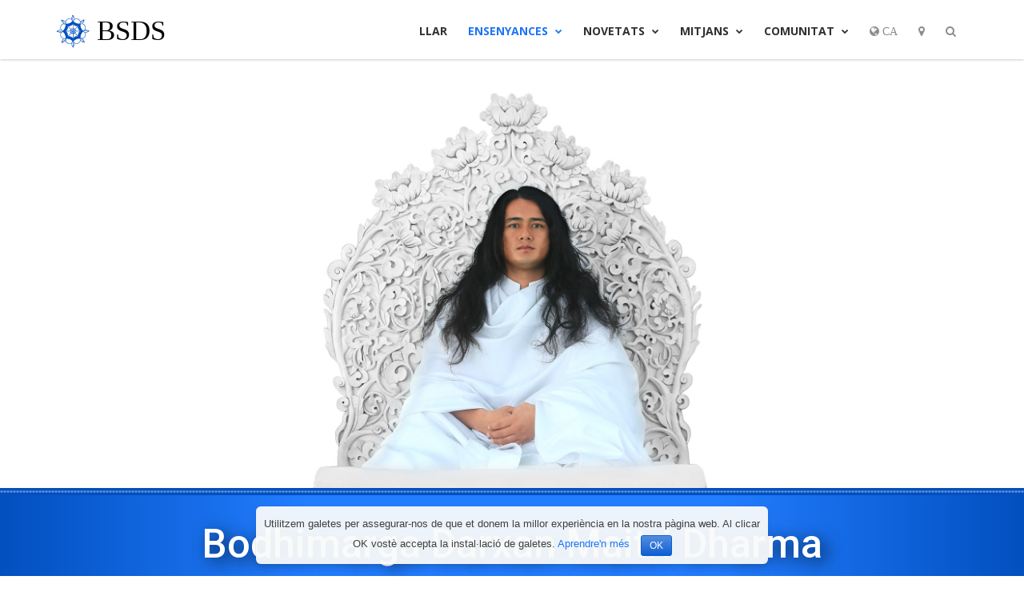

--- FILE ---
content_type: text/html; charset=utf-8
request_url: https://bsds.org/ca/teachings
body_size: 9075
content:
<!DOCTYPE html>
<html lang="ca" dir="ltr" prefix="og: http://ogp.me/ns#">
<head>
    <meta charset="utf-8">
    <meta name="viewport" content="width=device-width, initial-scale=1.0">
    <meta content="text/html; charset=utf-8" http-equiv="Content-Type" />
                    <meta name="description" content="Les ensenyances de Mahasambodhi Dharmasangha Guru" />
                
        	<meta property="og:type" content="article" />
	<meta property="og:title" content="Bodhimarga Darxan Maitri Dharma - BSDS" />	<meta property="og:description" content="Les ensenyances de Mahasambodhi Dharmasangha Guru" />	<meta property="og:url" content="https://bsds.org/ca/teachings" />		<meta property="og:image" content="https://bsds.org/i/og-image.jpg" />

	<meta name="twitter:card" content="summary"/>
	<meta name="twitter:description" content="Les ensenyances de Mahasambodhi Dharmasangha Guru"/>	<meta name="twitter:title" content="Bodhimarga Darxan Maitri Dharma - BSDS"/>	<meta name="twitter:image" content="https://bsds.org/i/og-image.jpg"/>

    <link rel="alternate" type="application/rss+xml" title="Canal" href="https://bsds.org/ca/news/rss" />
            <title>Bodhimarga Darxan Maitri Dharma - BSDS</title>
    
        
    <link rel="apple-touch-icon" sizes="180x180" href="/apple-touch-icon.png">
    <link rel="icon" type="image/png" href="/favicon-32x32.png" sizes="32x32">
    <link rel="icon" type="image/png" href="/favicon-16x16.png" sizes="16x16">
    <link rel="manifest" href="/manifest.json">
    <link rel="mask-icon" href="/safari-pinned-tab.svg" color="#5bbad5">
    <meta name="theme-color" content="#ffffff">

    <!-- Bootstrap -->
    <link href="//bsds.org/css/bootstrap.css" rel="stylesheet">
    
    <!-- Google Web Fonts -->
    
    <link href="//bsds.org/css/font-awesome.css" type="text/css" media="all" rel="stylesheet" />
    <link href="//bsds.org/css/style.css?v=37" type="text/css" media="all" rel="stylesheet" />
                <link href="//fonts.googleapis.com/css?family=Roboto%3A500%2C400italic%2C700%2C500italic%2C400%2C300" type="text/css" media="all" rel="stylesheet" />
    <link href="//fonts.googleapis.com/css?family=Open+Sans%3A300italic%2C400italic%2C600italic%2C400%2C600%2C700" type="text/css" media="all" rel="stylesheet" />
    
</head>


<body id="body_main" class="culture_ca is-teaching  body-dharma body-wider ataipoff">

    <!-- Header Starts -->
    <header class="main-header">
    <!-- Nested Container Starts -->
        <div class="container">
        
        <!-- Navbar Starts -->
            <nav id="nav" class="navbar navbar-default" role="navigation">
                <div class="container-fluid">
                <!-- Navbar Header Starts -->
                    <div class="navbar-header">
                    <!-- Collapse Button Starts -->
                        <button type="button" class="navbar-toggle" data-toggle="collapse" data-target=".navbar-collapse">
                            <span class="sr-only">Toggle navigation</span>
                            <span class="icon-bar"></span>
                            <span class="icon-bar"></span>
                            <span class="icon-bar"></span>
                        </button>
                    <!-- Collapse Button Ends -->
                    <!-- Logo Starts -->
                        <a href="https://bsds.org/ca/" class="navbar-brand">
                                                        <img src="/i/logo-42x42.png" alt=""/>
                            BSDS                        </a>
                    <!-- Logo Ends -->

                               
                                            </div>
                <!-- Navbar Header Ends -->
                <!-- Navbar Collapse Starts -->
                    <div class="navbar-collapse collapse">
    <ul class="nav navbar-nav navbar-right">
                
        
<li class="dropdown ">
  <a href="https://bsds.org/ca/">Llar</a>
</li>

<li class="dropdown active">
  <a href="#" class="dropdown-toggle" data-toggle="dropdown">Ensenyances <b class="fa fa-chevron-down"></b></a>
  <ul class="dropdown-menu">
    <li class="active">
      <a href="https://bsds.org/ca/teachings">Maitri Dharma</a>
    </li>
    <li role="separator" class="divider"></li>
    <li>
      <a href="https://bsds.org/ca/teachings#maitri-precepts">11 Preceptes</a>
    </li>
    <li class="">
      <a href="https://bsds.org/ca/pathguidance">Camí Guiat</a>
    </li>
            <li class="">
      <a href="https://bsds.org/ca/news/speeches">Discursos</a>
    </li>
    <li class="">
      <a href="https://bsds.org/ca/news/other">Altre</a>
    </li>
    <li role="separator" class="divider"></li>
    <li class=""><a href="https://bsds.org/ca/gurus">Gurus Paramatma</a></li>
    <li class=""><a href="https://bsds.org/ca/prayers">Pregàries</a></li>
    <li class="">
      <a href="https://bsds.org/ca/mantras">Mantres</a>
    </li>
  </ul>
</li>

<li class="dropdown ">
  <a href="#" class="dropdown-toggle" data-toggle="dropdown">Novetats <b class="fa fa-chevron-down"></b></a>
  <ul class="dropdown-menu">
    <li class=""><a href="https://bsds.org/ca/news/index"> Novetats</a></li>
    <li class=""><a href="https://bsds.org/ca/news/important"> Important</a></li>
                      </ul>
</li>
<li class="dropdown ">
  <a href="#" class="dropdown-toggle" data-toggle="dropdown">Mitjans <b class="fa fa-chevron-down"></b></a>
  <ul class="dropdown-menu">
    <li class=""><a href="https://bsds.org/ca/photoalbums/index"> Fotografies</a></li>
        <li class=""><a href="https://bsds.org/ca/video/index"> Video</a></li>
        <li class=""><a href="https://bsds.org/ca/audio/index"> Audio</a></li>
        <li role="separator" class="divider"></li>
    <li class=""><a href="https://bsds.org/ca/high-resolution-images"> Imatges en Alta Definició</a></li>
  </ul>
</li>

<li class="dropdown ">
  <a href="#" class="dropdown-toggle" data-toggle="dropdown">Comunitat <b class="fa fa-chevron-down"></b></a>
  <ul class="dropdown-menu">
    <li class=""><a href="https://bsds.org/ca/bsds"> Seccions de BSDS</a></li>
        <li role="separator" class="divider"></li>
                        <li class=""><a href="https://bsds.org/ca/social-networks"> Xarxes Socials</a></li>
    <li class=""><a href="https://bsds.org/ca/apps"> Apps</a></li>
    <li role="separator" class="divider"></li>
            <li>
            <a href="#" class="offer_tr_trgr" rel="nofollow">
                 Tradueix            </a>
        </li>
                <li class=""><a href="https://bsds.org/ca/donate"> Dona</a></li>
        <li role="separator" class="divider"></li>

    <li class=""><a href="https://bsds.org/ca/contact" > Contacte</a></li>
      </ul>
</li>
<li>
    <a href="#" class="dropdown-toggle menu-item-light" data-toggle="dropdown"><span class="fa fa-globe"> ca</span></a>
    <ul class="dropdown-menu dropdown-menu-right columns-2">
        
            <!--UDLS-->
                                                        <li >
                                    <a href="//bsds.org/en/teachings" title="en - English">English</a>
                                </li>
                                                            <li >
                                    <a href="//bsds.org/ne/teachings" title="np - Nepali">नेपाली</a>
                                </li>
                                                            <li >
                                    <a href="//bsds.org/ar/teachings" title="ar - Arabic">العربية</a>
                                </li>
                                                            <li >
                                    <a href="//bsds.org/bn/teachings" title="bn - Bengali">বাংলা</a>
                                </li>
                                                            <li class="active">
                                    <a href="#" class="disabled-link" title="ca - Catalan">Català</a>
                                </li>
                                                            <li >
                                    <a href="//bsds.org/zh_CN/teachings" title="cn - Simplified Chinese">简体中文</a>
                                </li>
                                                            <li >
                                    <a href="//bsds.org/zh_TW/teachings" title="tw - Traditional Chinese">傳統漢字</a>
                                </li>
                                                            <li >
                                    <a href="//bsds.org/hr/teachings" title="hr - Croatian">Hrvatski</a>
                                </li>
                                                            <li >
                                    <a href="//bsds.org/cs/teachings" title="cz - Czech">Čeština</a>
                                </li>
                                                            <li >
                                    <a href="//bsds.org/da/teachings" title="dk - Danish">Dansk</a>
                                </li>
                                                            <li >
                                    <a href="//bsds.org/et/teachings" title="ee - Estonian">Eesti</a>
                                </li>
                                                            <li >
                                    <a href="//bsds.org/fr/teachings" title="fr - French">Français</a>
                                </li>
                                                            <li >
                                    <a href="//bsds.org/de/teachings" title="de - German">Deutsch</a>
                                </li>
                                                            <li >
                                    <a href="//bsds.org/el/teachings" title="gr - Greek">Ελληνικά</a>
                                </li>
                                                            <li >
                                    <a href="//bsds.org/he/teachings" title="il - Hebrew">עברית</a>
                                </li>
                                                            <li >
                                    <a href="//bsds.org/hi/teachings" title="in - Hindi">हिन्दी</a>
                                </li>
                                                            <li >
                                    <a href="//bsds.org/hu/teachings" title="hu - Hungarian">Magyar</a>
                                </li>
                                                            <li >
                                    <a href="//bsds.org/it/teachings" title="it - Italian">Italiano</a>
                                </li>
                                                            <li >
                                    <a href="//bsds.org/ja/teachings" title="jp - Japanese">日本語</a>
                                </li>
                                                            <li >
                                    <a href="//bsds.org/mk/teachings" title="mk - Macedonian">Македонски јазик</a>
                                </li>
                                                            <li >
                                    <a href="//bsds.org/pl/teachings" title="pl - Polish">Polski</a>
                                </li>
                                                            <li >
                                    <a href="//bsds.org/pt_BR/teachings" title="br - Portuguese (Brazil)">Português brasileiro</a>
                                </li>
                                                            <li >
                                    <a href="//bsds.org/ru/teachings" title="ru - Russian">Русский</a>
                                </li>
                                                            <li >
                                    <a href="//bsds.org/sr/teachings" title="rs - Serbian">Српски језик</a>
                                </li>
                                                            <li >
                                    <a href="//bsds.org/es/teachings" title="es - Spanish">Español</a>
                                </li>
                                                            <li >
                                    <a href="//bsds.org/tr/teachings" title="tr - Turkish">Türkçe</a>
                                </li>
                                                            <li >
                                    <a href="//bsds.org/uk/teachings" title="ua - Ukrainian">Українська</a>
                                </li>
                                                            <li >
                                    <a href="//bsds.org/vi/teachings" title="vn - Vietnamese">Tiếng Việt</a>
                                </li>
                                                    <!--UDLE-->
        
    </ul>
</li>
<li>
    <a href="#" class="dropdown-toggle menu-item-light" data-toggle="dropdown"><span class="fa fa-map-marker"></span></a>
    <ul class="dropdown-menu dropdown-menu-right">
        <li class="active"><a href="#">BSDS Global</a></li>
        <li role="separator" class="divider"></li>
                    <li><a href="https://ca.bsds.org" target="_blank" rel="nofollow">Canadà</a></li>
                    <li><a href="https://np.bsds.org" target="_blank" rel="nofollow">Nepal</a></li>
                    <li><a href="https://nz.bsds.org" target="_blank" rel="nofollow">Nova Zelanda</a></li>
                    <li><a href="https://us.bsds.org" target="_blank" rel="nofollow">Estats Units</a></li>
            </ul>
</li>
<li>
    <a href="#" class="dropdown-toggle menu-item-light" data-toggle="dropdown"><span class="fa fa-search"></span></a>
    <ul class="dropdown-menu dropdown-menu-right menu-search">
        <li>
            <form class="form-inline" role="form" action="https://bsds.org/ca/search">
                <div class="input-group">
                    <input type="text" class="form-control" name="q">
                    <span class="input-group-btn">
                        <button class="btn btn-default" type="submit">Buscar</button>
                    </span>
                </div>
            </form>
        </li>
    </ul>
</li>

    </ul>
</div>                <!-- Navbar Collapse Ends -->
                </div>
            </nav>
        <!-- Navbar Ends -->
        </div>
    <!-- Nested Container Ends -->
    </header>
    <!-- Header Ends -->

                            <div id="wider-enter">
        <div id="wider-enter-in">
            <img alt="" title="Bodhimarga Darxan Maitri Dharma" src="/i/maitriya-guru.jpg" class="to-anim">
        </div>
    </div>
    <div class="orn"></div>
    <h1 class="header-outer">Bodhimarga Darxan Maitri Dharma        <div class="header-sub">
            Les ensenyances de Mahasambodhi Dharmasangha Guru        </div>
        <div class="action-buttons">
            <a href="#maitri-precepts" class="btn btn-xs btn-primary">11 Preceptes</a>
                        <a href="https://bsds.org/ca/pathguidance" class="btn btn-xs btn-primary">Camí Guiat</a>
            <a href="https://bsds.org/ca/news/speeches" class="btn btn-xs btn-primary">Discursos</a>
                        <a href="https://bsds.org/ca/news/other" class="btn btn-xs btn-primary">Altre</a>
        </div>
    </h1>
    <div class="orn m-btm"></div>
        
                                
        
                    <div class="container-outer">
        
        <div class="container main-container">

                                    
            
                        
                		


<h2 class="block-title m-top2"><span>Camí Guiat</span></h2>

	
    <div class="news-wrap item-noimg">

        
        <div class="item-details">
            <h2 class="entry-title">
                <a href="https://bsds.org/ca/news/214/cami-guiat-maitri-dharma" title="Cam&iacute; guiat Maitri Dharma">
                    Camí guiat Maitri Dharma                </a>
            </h2>

            <div class="updated-at entry-date">
                                
                                    <a href="https://bsds.org/ca/news/teachings" class="btn btn-xs btn-rect btn-tag btn-default btn-tag-full" rel="nofollow">Ensenyances</a>
                
                                                                                    <span class="track_updated date" data-track_updated_date="1684595140" data-track_updated_item="1" data-track_updated_id="214">
                        7 de desembre de 2020
                                                     / Actualitzat el 20 de maig de 2023                                            </span>
                            </div>
                                        <div class="entry-excerpt">
                    Camí Guiat per a Cercadors de la Veritat 
 Anar a Directrius ↓ 

En aquest món dharma perfectament creat per el nostre estat humà de consciència anomenat...                </div>
                                            </div>
    </div>

    
            

    <h2 class="block-title m-top2"><span>Discursos de Mahasambodhi Dharmasangha</span></h2>

            	<div>
						        
	
    <div class="news-wrap">

                    <div class="entry-thumb">
                                <a href="https://bsds.org/ca/news/199/mahasambodhi-dharmasangha-guru-s-adreca-a-la" title="Mahasambodhi Dharmasangha Guru s&#039;adreça a la Humanitat el 21 de Març de 2017 a Lalitpur, Nepal">
                    <img src="https://bsds.org/uploads/news/thumb/1/199-mahasambodhi-dharmasangha-guru-s-adreca-a-la.jpg?v=59e645a"
                title="Mahasambodhi Dharmasangha Guru s&#039;adreça a la Humanitat el 21 de Març de 2017 a Lalitpur, Nepal" width="324" height="222" class="img-responsive img-full to-anim"/></a>
            </div>
        
        <div class="item-details">
            <h2 class="entry-title">
                <a href="https://bsds.org/ca/news/199/mahasambodhi-dharmasangha-guru-s-adreca-a-la" title="Mahasambodhi Dharmasangha Guru s&amp;#039;adre&ccedil;a a la Humanitat el 21 de Mar&ccedil; de 2017 a Lalitpur, Nepal">
                    Mahasambodhi Dharmasangha Guru s&#039;adreça a la Humanitat el 21 de Març de 2017 a Lalitpur, Nepal                </a>
            </h2>

            <div class="updated-at entry-date">
                                
                                    <a href="https://bsds.org/ca/news/teachings" class="btn btn-xs btn-rect btn-tag btn-default btn-tag-full" rel="nofollow">Ensenyances</a>
                
                                                                                    <span class="track_updated date" data-track_updated_date="1735749755" data-track_updated_item="1" data-track_updated_id="199">
                        31 de agost de 2017
                                                     / Actualitzat el 1 de gener de 2025                                            </span>
                            </div>
                                        <div class="entry-excerpt">
                    Dharma Sangha
Bodhi Xrawan Guru Sangaya
Mai Maitri Sarva Dharma Sangaya
 
Investit amb l’autoritat d’haver mantingut l&#039;estat de consciència pristina...                </div>
                                            </div>
    </div>

    
            
					</div>
        <p class="clearfix text-right">
            <a class="btn btn-xs btn-rect btn-transparent inverse" href="https://bsds.org/ca/news/speeches">Més <i class="fa fa-chevron-right"></i></a>
        </p>
    
            <div class="divhr-grey"></div>
            	
	<div class="docs row">
									<div class="col-sm-6 col-xs-12">
					    	        <div class="doc-box item-box">
    		<i class="fa fa-file-word-o doc-type-icon"></i>
        <h5><a href="https://bsds.org/ca/documents/2393/discursos"><strong>Discursos</strong> (DOCX)</a></h5>
        <a href="https://bsds.org/uploads/documents/bsds.org_speeches_ca.docx?v=44880d55"  target="_blank" class="btn btn-xs btn-rect btn-transparent inverse"><i class="fa fa-download"></i> Descàrrega</a> 
    </div>
	
		    		    	</div>
		    									<div class="col-sm-6 col-xs-12">
					    	        <div class="doc-box item-box">
    		<i class="fa fa-file-pdf-o doc-type-icon"></i>
        <h5><a href="https://bsds.org/ca/documents/2394/discursos"><strong>Discursos</strong> (PDF)</a></h5>
        <a href="https://bsds.org/uploads/documents/bsds.org_speeches_ca.pdf?v=65863938"  target="_blank" class="btn btn-xs btn-rect btn-transparent inverse"><i class="fa fa-download"></i> Descàrrega</a> 
    </div>
	
		    		    	</div>
		    			</div>
    
    <h2 class="block-title m-top2"><span>Altre</span></h2>
    	<div>
						        
	
    <div class="news-wrap item-noimg">

        
        <div class="item-details">
            <h2 class="entry-title">
                <a href="https://bsds.org/ca/news/217/missatge-dharma-de-mahasambodhi-dharmasangha-guru" title="Missatge Dharma De Mahasambodhi Dharmasangha Guru cap a tota la Sangha (Mar&ccedil; 2023)">
                    Missatge Dharma De Mahasambodhi Dharmasangha Guru cap a tota la Sangha (Març 2023)                </a>
            </h2>

            <div class="updated-at entry-date">
                                
                
                                                                                    <span class="track_updated date" data-track_updated_date="1665382604" data-track_updated_item="1" data-track_updated_id="217">1 de abril de 2023</span>
                            </div>
                                        <div class="entry-excerpt">
                    Missatge Dharma 
 des del més reverenciat Mahāsambodhi Dharmasangha Guru 
 cap a tota Sangha en l&#039;ocasió de la 18ena Maitri Divas per la Pau Mundial...                </div>
                                            </div>
    </div>

    
            
					</div>
    <p class="clearfix text-right">
        <a class="btn btn-xs btn-rect btn-transparent inverse" href="https://bsds.org/ca/news/other">Més <i class="fa fa-chevron-right"></i></a>
    </p>

<h2 class="block-title m-top2" id="maitri-precepts"><span>Els Onze Preceptes Maitri</span></h2>
<p class="box1 box-shady">
    <a href="#precept_1" class="h3" id="precept_1">1.</a> Mai rompre la unitat ni la igualtat per raó de nom, aparença, ètnia, tribu, religió, color, classe, gènere, creença, comunitat, nació, poder, posició, habilitat i altres; això significa, deixar tota discòrdia, siga mundana o espiritual.</p>
<p class="box1 box-shady">
    <a href="#precept_2" class="h3" id="precept_2">2.</a> Havent trobat el Dharma, el camí Marga i el Guru eterns, mantenir-se respectuós cap a totes les religions i creences.</p>
<p class="box1 box-shady">
    <a href="#precept_3" class="h3" id="precept_3">3.</a> Mai causar esquerdes o dubtes amb mentides, acusacions i contra acusacions, menyspreu o parla insignificant.</p>
<p class="box1 box-shady">
    <a href="#precept_4" class="h3" id="precept_4">4.</a> Resistir-se a totes les ensenyances i camins que porten a la separació, esquerdes o límits; mantenir fermesa en la marga-pràctica verdadera.</p>
<p class="box1 box-shady">
    <a href="#precept_5" class="h3" id="precept_5">5.</a> Resistir-se a fer fins i tot les karma-accions menys perjudicials durant tota la vida en la verdadera pràctica Gurumarga, fondre's totalment en la veritat-natura de Guru, esdevenint part d'ella.</p>
<p class="box1 box-shady">
    <a href="#precept_6" class="h3" id="precept_6">6.</a> Abans d'estar realment endinsat en les realitats i pràctiques essencials de Gurunatura i Dharmanatura, abstenir-se d'exposar-ho amb paraules intel·ligents; mentre un encara està encallat en comentaris, rumor, i propaganda, no desviar als altres cap a l'engany.</p>
<p class="box1 box-shady">
    <a href="#precept_7" class="h3" id="precept_7">7.</a> Evitar un i tots els comportaments demoníacs: violència, matar, perjudicar o fer mal a éssers vius; escollir només nutrició pura i saludable.</p>
<p class="box1 box-shady">
    <a href="#precept_8" class="h3" id="precept_8">8.</a> No pensar menys de gent o països en raó de la identitat nacional.</p>
<p class="box1 box-shady">
    <a href="#precept_9" class="h3" id="precept_9">9.</a> Arrelat en pràctiques Gurumarga verdaderes, dedicar totes les karma-accions, pensament i parla a l'ascensió de tot el món, incloent nosaltres mateixos.</p>
<p class="box1 box-shady">
    <a href="#precept_10" class="h3" id="precept_10">10.</a> Quan busquem la Veritat, el camí Gurumarga comença a prendre forma en el cor i assoleix alliberament-mokxa Paramatma per el benestar de tota la vida en l'univers.</p>
<p class="box1 box-shady">
    <a href="#precept_11" class="h3" id="precept_11">11.</a> Mantenir-se sempre en la consciència més alta i profunda, realitzant els diversos preceptes en l'ànima, guanyant llibertat de tots els lligams i limitacions passades.</p>

<br/><br/>


                    </div>

                        <div class="sidebar">

                                        
                                            <div class="block-title"><span>Mantenir-se Connectat</span></div>
                        <div class="st_container">
                            
                
    
    
            <a href="http://www.facebook.com/bsds.es" target="_blank" title="Facebook" class="social_facebook" rel="nofollow" data-toggle="tooltip"><span>Facebook</span></a>
        
            <a href="http://twitter.com/bsds_es" target="_blank" title="X" class="social_twitter" rel="nofollow" data-toggle="tooltip"><span>X</span></a>
            
                <a href="https://t.me/bsds_org" target="_blank" title="Telegram" class="social_telegram" rel="nofollow" data-toggle="tooltip"><span>Telegram</span></a>
    
    
        
    <a href="https://www.youtube.com/channel/UCElICZfpz1JFapRL5Thr3Og" target="_blank" title="YouTube" class="social_youtube" rel="nofollow" data-toggle="tooltip"><span>YouTube</span></a>

    
    
    <a href="https://www.instagram.com/bsds_org/" target="_blank" title="Instagram" class="social_instagram" rel="nofollow" data-toggle="tooltip"><span>Instagram</span></a>

    
    

    <!--<a href="http://wayback.archive.org/web/20091215000000*/http://www.etapasvi.com/en/" target="_blank" title="Internet Archive" class="social_internet_archive" rel="nofollow" data-toggle="tooltip"><span>Internet Archive</span></a>-->

    <a href="https://bsds.org/ca/news/rss" target="_blank" title="RSS" class="social_rss" rel="nofollow" data-toggle="tooltip"><span>RSS</span></a>                        </div>
                    
                                            <form action="https://us.bsds.org/news-notifications/?culture=ca" method="get" target="popupwindow" onsubmit="window.open('https://us.bsds.org/news-notifications/?culture=ca', 'popupwindow', 'scrollbars=yes,width=400,height=400');return true">
                                                        <input type="hidden" name="culture" value="ca" />
                            <div class="newsletter-submit m-top">
                                <div class="newsletter">
                                    <button class="btn btn-block btn-green" type="submit">Subscriu-te a les Novetats</button>
                                </div>
                            </div>
                        </form>
                    
                    <a href="https://bsds.org/ca/apps" class="btn btn-block btn-primary m-top btn-fa-lg"><i class="fa fa-mobile"></i> Apps</a>

                    
                    
                    
                    
                    
                                                                                </div>
            </div>
        
        <footer class="main-footer">
                        <div class="orn-full"></div>
            <div class="footer-top-bar">
                <div class="container clearfix text-center-sm text-center-xs lang-plain">
                    <div class="row">
                        <div class="col-xs-offset-3 col-xs-6 col-sm-offset-0 col-sm-2 col-md-2 col-lg-2 text-center">
                            <img src="/i/logo/bsds.png" class="bsds-logo">
                        </div>
                        <div class="col-xs-12 col-sm-10 col-md-7 col-lg-7 lang-links m-btm">
                                    
            <a href="//bsds.org/en/teachings" title="en - English"  rel="nofollow" data-toggle="tooltip">English</a>
                
            <a href="//bsds.org/ne/teachings" title="np - Nepali"  rel="nofollow" data-toggle="tooltip">नेपाली</a>
                
            <a href="//bsds.org/ar/teachings" title="ar - Arabic"  rel="nofollow" data-toggle="tooltip">العربية</a>
                
            <a href="//bsds.org/bn/teachings" title="bn - Bengali"  rel="nofollow" data-toggle="tooltip">বাংলা</a>
                
            <span class="lang-selected" title="Català" >Català</span>
                
            <a href="//bsds.org/zh_CN/teachings" title="cn - Simplified Chinese"  rel="nofollow" data-toggle="tooltip">简体中文</a>
                
            <a href="//bsds.org/zh_TW/teachings" title="tw - Traditional Chinese"  rel="nofollow" data-toggle="tooltip">傳統漢字</a>
                
            <a href="//bsds.org/hr/teachings" title="hr - Croatian"  rel="nofollow" data-toggle="tooltip">Hrvatski</a>
                
            <a href="//bsds.org/cs/teachings" title="cz - Czech"  rel="nofollow" data-toggle="tooltip">Čeština</a>
                
            <a href="//bsds.org/da/teachings" title="dk - Danish"  rel="nofollow" data-toggle="tooltip">Dansk</a>
                
            <a href="//bsds.org/et/teachings" title="ee - Estonian"  rel="nofollow" data-toggle="tooltip">Eesti</a>
                
            <a href="//bsds.org/fr/teachings" title="fr - French"  rel="nofollow" data-toggle="tooltip">Français</a>
                
            <a href="//bsds.org/de/teachings" title="de - German"  rel="nofollow" data-toggle="tooltip">Deutsch</a>
                
            <a href="//bsds.org/el/teachings" title="gr - Greek"  rel="nofollow" data-toggle="tooltip">Ελληνικά</a>
                
            <a href="//bsds.org/he/teachings" title="il - Hebrew"  rel="nofollow" data-toggle="tooltip">עברית</a>
                
            <a href="//bsds.org/hi/teachings" title="in - Hindi"  rel="nofollow" data-toggle="tooltip">हिन्दी</a>
                
            <a href="//bsds.org/hu/teachings" title="hu - Hungarian"  rel="nofollow" data-toggle="tooltip">Magyar</a>
                
            <a href="//bsds.org/it/teachings" title="it - Italian"  rel="nofollow" data-toggle="tooltip">Italiano</a>
                
            <a href="//bsds.org/ja/teachings" title="jp - Japanese"  rel="nofollow" data-toggle="tooltip">日本語</a>
                
            <a href="//bsds.org/mk/teachings" title="mk - Macedonian"  rel="nofollow" data-toggle="tooltip">Македонски јазик</a>
                
            <a href="//bsds.org/pl/teachings" title="pl - Polish"  rel="nofollow" data-toggle="tooltip">Polski</a>
                
            <a href="//bsds.org/pt_BR/teachings" title="br - Portuguese (Brazil)"  rel="nofollow" data-toggle="tooltip">Português brasileiro</a>
                
            <a href="//bsds.org/ru/teachings" title="ru - Russian"  rel="nofollow" data-toggle="tooltip">Русский</a>
                
            <a href="//bsds.org/sr/teachings" title="rs - Serbian"  rel="nofollow" data-toggle="tooltip">Српски језик</a>
                
            <a href="//bsds.org/es/teachings" title="es - Spanish"  rel="nofollow" data-toggle="tooltip">Español</a>
                
            <a href="//bsds.org/tr/teachings" title="tr - Turkish"  rel="nofollow" data-toggle="tooltip">Türkçe</a>
                
            <a href="//bsds.org/uk/teachings" title="ua - Ukrainian"  rel="nofollow" data-toggle="tooltip">Українська</a>
                
            <a href="//bsds.org/vi/teachings" title="vn - Vietnamese"  rel="nofollow" data-toggle="tooltip">Tiếng Việt</a>
                                </div>
                        <div class="col-xs-12 col-md-3 col-lg-2">
                                                        <a href="https://bsds.org/ca/apps" class="btn btn-lg btn-block btn-secondary m-top" type="button"><i class="fa fa-mobile"></i> Apps</a>
                        </div>
                    </div>
                </div>
            </div>
            <!-- Footer Area Starts -->
             
        <!-- Footer Area Ends -->
        <!-- Copyright Starts -->
            <div class="copyright">
                <div class="container clearfix">
                    <p class="pull-left">
                        &copy;  2009-2025  Bodhi Xrawan Dharma Sangha                    </p>
                    <ul class="list-unstyled list-inline pull-right">
                        <li><a href="https://bsds.org/ca/contact">Contacte</a></li>
                        <li><a href="https://bsds.org/ca/privacy">Política de Privacitat</a></li>
                    </ul>
                </div>
            </div>
        <!-- Copyright Ends -->
        </footer>

        <div id="to-top"><i class="fa fa-chevron-up"></i></div>

        
               
        <div id="otr">
            <p id="offer_tr_loader"><img src="//bsds.org/i/loader.gif" alt=""/></p>
<div id="offer_tr_success" class="alert alert-success">Gràcies! La teva traducció ha sigut enviada.</div>
<div id="offer_tr_error" class="alert alert-danger"><i class="fa fa-exclamation-circle"></i> Error occured sending translation. Probably this translation has already been submitted.</div>

<div id="offer_tr" class="box page_tools">
<form action="" method="post" id="offer_tr_form" onsubmit="return offerTrSubmit()" target="offer_tr_iframe">
<input type="hidden" name="url" value="https://bsds.org/ca/teachings" id="offer_tr_uri"/>
<input type="hidden" name="module" value="news" />
<input type="hidden" name="action" value="dharma" />
<input type="hidden" name="item_id" value="" id="offer_tr_id" />
<div id="offer_tr_fields"></div>
</form>
</div>        </div>

    
    <div id="cookie-notice" role="banner">
    <div class="cookie-notice-container">
        <span id="cn-notice-text">Utilitzem galetes per assegurar-nos de que et donem la millor experiència en la nostra pàgina web. Al clicar OK vostè accepta la instal·lació de galetes. <a href="https://bsds.org/ca/privacy#cookies" target="_blank" id="cn-more-info" class="cn-more-info">Aprendre'n més</a></span> <a href="#" id="cn-accept-cookie" data-cookie-set="accept" class="cn-set-cookie btn btn-primary btn-xs">OK</a>
    </div>
</div>
    <!-- JS Files -->
    <script type="text/javascript" src="//bsds.org/js/jquery.js"></script>
    <script type="text/javascript" src="https://bsds.org/ca/js.js?v=37"></script>

                        <script type="text/javascript">
            $(document).ready(function() {
                track_updated();
            });
        </script>
    
            <!-- Yandex.Metrika counter --> <script type="text/javascript"> (function (d, w, c) { (w[c] = w[c] || []).push(function() { try { w.yaCounter40943664 = new Ya.Metrika({ id:40943664, clickmap:true, trackLinks:true, accurateTrackBounce:true }); } catch(e) { } }); var n = d.getElementsByTagName("script")[0], s = d.createElement("script"), f = function () { n.parentNode.insertBefore(s, n); }; s.type = "text/javascript"; s.async = true; s.src = "https://mc.yandex.ru/metrika/watch.js"; if (w.opera == "[object Opera]") { d.addEventListener("DOMContentLoaded", f, false); } else { f(); } })(document, window, "yandex_metrika_callbacks"); </script> <noscript><div><img src="https://mc.yandex.ru/watch/40943664" style="position:absolute; left:-9999px;" alt="" /></div></noscript> <!-- /Yandex.Metrika counter -->
        <noscript>
        <style type="text/css">
            .to-anim,
            .context img {
                opacity: 1 !important;
            }
        </style>
    </noscript>
</body>
</html>

--- FILE ---
content_type: text/css
request_url: https://bsds.org/css/style.css?v=37
body_size: 111102
content:
body {
	/*font: 16px/24px 'Roboto', Arial, Helvetica, sans-serif;*/
	font-family: Verdana,Geneva,sans-serif;
	font-size: 15px;
	line-height: 26px;
	/*color: #232323;
	background: #fff;*/
}

body.culture_zh_CN,
body.culture_zh_TW {
	font-family: "微軟正黑體", "Microsoft JhengHei",  Tahoma , Verdana , Arial , sans-serif;
}

/* Standard Styles Starts */

a,
/*a:link,
a:active,
a:visited,*/
a:hover { 
	color: #1d75f4;
}

a:link,
a:active,
a:visited { 
	text-decoration: none;
}
/*a:hover, 
a:focus {
	color: #1960d1;
}*/
a:focus { outline: none; }

/* Heading Styles Starts */

h1, 
h2, 
h3, 
h4, 
h5, 
h6,
.h2,
.h3,
.h4,
.h5 {
	font-family: "Roboto",sans-serif;
	font-weight: 400;
	margin-top: 30px;
	margin-bottom: 20px;
}

h1 { 
	font-size: 40px; font-weight: bold; 
	margin-top: 20px;
	margin-bottom: 10px;
}
h2, .h2 { font-size: 27px; }
h3, .h3 { font-size: 22px; margin-top: 27px; margin-bottom: 17px; }
h4, .h4 { font-size: 20px; }
h5, .h5 { font-size: 18px; }
h6, .h6 { font-size: 16px; }
h4, .h4 {
	margin-top: 0;
}
h1.central {
	text-align: center;
	margin-top: 40px;
	margin-bottom: 30px;
}
body.is-page h1 {
	margin-bottom: 25px;
}
.hieroglyphic h1,
.hieroglyphic .h1 {
	line-height: 56px;
}
.hieroglyphic h2,
.hieroglyphic .h2 {
	line-height: 31px;
}

h2 a,
h2 a:link,
h2 a:active,
h2 a:visited,
.h2 a,
.h2 a:link,
.h2 a:active,
.h2 a:visited,
h5 a,
h5 a:link,
h5 a:active,
h5 a:visited {
	color: #111111;
}
h2 a:hover,
.h2 a:hover,
h5 a:hover {
	text-decoration: none;
	color: #2280f2;
}

.main-heading1 {
	color: #323232;
}
.main-heading2 {
	padding-bottom: 15px;
	position: relative;	
	/*color: #1d75f4;*/
	color: #121212;
}
.main-heading2:after {
	content: "";
	position: absolute;
	width: 170px;
	height: 2px;
	left: 0;
	bottom: 0;
	background-color: #1d75f4;	
}
.direction_rtl .main-heading2:after {
	content: "";
	position: absolute;
	width: 170px;
	height: 2px;
	right: 0;
	bottom: 0;
	background-color: #1d75f4;	
}
img.align-left {
	float: left;
	margin-right: 15px;
	margin-bottom: 10px;
}
img.align-right {
	float: right;
	margin-left: 15px;
	margin-bottom: 10px;
}
.block-title {
	margin-top: 26px;
    margin-bottom: 26px;
    border-bottom: 2px solid #025CD9;
}
.block-title-after {
   margin-bottom: 26px;
}
.block-title span {
	font-family: "Roboto",sans-serif;
	font-size: 14px;
	font-weight: bold;
	line-height: 17px;
	padding: 7px 12px 4px 12px;
	background-color: #025CD9;
	color: #fff;
	text-transform: uppercase;
	display: inline-block;
}
.entry-title {
	font-weight: bold;
	font-size: 22px;
    line-height: 28px;
    margin-bottom: 5px;
}
.entry-title .fa {
	font-size: 14px;
}
.lite {
	font-weight: 300;
}
.large {
	font-size: 120%;
}
.larger {
	font-size: 150%;
}
.va-top {
	vertical-align: top;
}
.divhr {
	margin-bottom: 15px;
	margin-top: 15px;
    border-bottom: 2px solid #025CD9;
}
.divhr-grey {
	margin-bottom: 15px;
	margin-top: 15px;
    border-bottom: 1px solid #EBEBEB;
}
.side-heading1 {
	margin-top: 50px;
	margin-bottom: 15px;
	padding-bottom: 10px;
	color: #1d75f4;
	border-bottom: 1px solid #1d75f4;
}

.date {
	font-family: "Open Sans", arial, sans-serif;
	font-size: 11px;
	color: #8d8d8d;
}
.date-in {
	margin-left: 4px;
	margin-right: 22px;
}
.entry-date,
.entry-date span {
	color: #aaa;
	line-height: 11px;
}
.entry-excerpt {
	font-size: 13px;
    color: #777;
    font-family: "Open Sans", arial, sans-serif;
    margin-top: 9px;
    line-height: 21px;
}
.hieroglyphic .entry-excerpt {
	font-size: 16px;
	font-family: Verdana,Geneva,sans-serif;
}

/* Typography Styles Starts */

.top-bar, 
#nav.navbar-default .navbar-nav, 
.camera_caption > div, 
.camera_caption a.btn-primary, 
.tabs-wrap-2 .nav-tabs > li > a, 
#doctors-filter, 
.about-featured .btn-transparent, 
.news-post .quote, 
.list-style-1 li, 
.cblock-1 li, 
/*.form-general .btn, */
.block-404 .btn, 
.footer-top-bar .btn-black {
	/*font-family: 'Lato', sans-serif;*/
	/*font-family: 'Roboto',sans-serif;*/
	font-family: "Open Sans", arial, sans-serif;
}

/* Form & Buttons Styles Starts */
.checkbox label {
	line-height: 20px;
}
button,
input[type="submit"] {
	font-family: Verdana,Geneva,sans-serif;
}
.form-general label {
	margin-bottom: 5px;
	/*font-weight: 500;
	text-transform: uppercase;*/
}
input.form-control {
	padding: 7px 14px;
	line-height: normal;
	height: 40px;
	border-color: #d4d6d7;
}
input.form-control.input-lg {
	font-size: 14px;
	height: 44px;
}
textarea.form-control {
	padding: 15px;
}
.form-general .btn {
	/*margin-top: 10px;*/
	padding: 14px 50px;
	font-size: 14px;
}	

.form-asterisk {
	color: #db4437;
}
.post-action {
	padding-left: 10px;
}
.btn {
	padding: 14px 20px;
	line-height: normal;
	font-family: Verdana,Geneva,sans-serif;
	background-image: linear-gradient(to bottom,rgba(255,255,255,.3) 0,rgba(255,255,255,.01) 100%);
	background-repeat: repeat-x;
	filter:progid:DXImageTransform.Microsoft.gradient(startColorstr='#33ffffff',endColorstr='#03ffffff',GradientType=0);
}
.navbar-header .btn,
.navbar-nav .btn {
	padding: 6px 12px;
	line-height: 1.42857143;
	font-family: "Open Sans",arial,sans-serif;
}
.menu-search .btn {
	padding-top: 9px;
	padding-bottom: 9px;
	font-size: 14px!important;
}
.btn-xs {
	padding: 2px 10px;
    line-height: 20px;
}
.btn-sm {
	padding: 10px 16px;
}
.btn-lg {
	padding: 13px 16px;
}
.btn-main, 
.btn-main:hover, 
.btn-main:focus,
.btn-main:active,
.btn-main.active {
	background-color: #fff;
}
.btn-main {
	color: #4db1e2;		
}
.btn-main:hover, 
.btn-main:focus,
.btn-main:active,
.btn-main.active {
	color: #0186d5;
}

.btn-primary {
	/*background-color: #1d75f4;*/
	border-color: #0c5dd2;
	background-color: #0c5dd2;
}
.btn-secondary {
	background-color: #fff;
	border-color: #fff;
	color: #005fe6;
}
.btn-primary, 
.btn-primary:hover, 
.btn-primary:focus,
.btn-primary:active,
.btn-primary.active, 
.btn-green, 
.btn-green:hover, 
.btn-green:focus,
.btn-green:active,
.btn-green.active, 
.btn-black, 
.btn-black:hover, 
.btn-black:focus,
.btn-black:active,
.btn-black.active {
	color: #fff;
}
.btn-primary:hover, 
.btn-primary:focus,
.btn-primary:active,
.btn-primary.active {
	/*background-color: #005fe6;*/
	background-color: #0040bb;
}
.btn-secondary:hover, 
.btn-secondary:focus,
.btn-secondary:active {
	background-color: #e6f0ff;
	border-color: #fff;
	color: #005fe6;
}

.btn-grey {
	/*color: #808080;*/
	color: #333;
	border-color: #d4d4d4;
    background-color: #d4d4d4;
}
.btn-grey:hover, 
.btn-grey:focus {
	/*color: #707070;*/
	border-color: #b7b7b7;
	background-color: #b7b7b7;
}

.btn-green {
	border-color: #4ca746;
    background-color: #4ca746;
}
.btn-green:hover, 
.btn-green:focus {
	color: #f7f7f7;
	border-color: #45963f;
	background-color: #45963f
}

.btn-black {
	background-color: #262626;
}
.btn-black:hover, 
.btn-black:focus,
.btn-black:active,
.btn-black.active {
	background-color: #0f0f0f;
}

.btn-transparent {
	color: #fff;
	background: none;
	border: 1px solid #fff;
}
.btn-transparent:hover, 
.btn-transparent:focus,
.btn-transparent:active,
.btn-transparent.active {
	color: #1d75f4;
	background-color: #fff;
}

.btn-transparent.inverse {
	/*color: #777;*/
	color: #b7b7b7;
	border-color: #dcdcdc;
}
.btn-transparent.inverse:hover, 
.btn-transparent.inverse:focus,
.btn-transparent.inverse:active,
.btn-transparent.inverse.active {
	color: #fff;
	border-color: #1d75f4;
	background-color: #1d75f4;
}

.btn-yellow {
	background-color: #d4ac0d; /* d09b01 */
    border-color: #b59d1a;
    color: #fff;
}
.btn-yellow:hover {
    color: #fff;
	background-color: #d09b01;
}

.btn-rect {
	border-radius: 0;
}
.btn-xs.btn-rect {
	padding: 3px 7px 2px 9px;
}
.btn-xs .fa {
	font-size: 7px;
	vertical-align: middle;
    padding-left: 3px;
}
.hieroglyphic .btn-xs {
	font-size: 15px;
}
.hieroglyphic .btn-xs .fa {
	font-size: 9px;
}

/* Header Styles Starts */

.header-outer {
	text-align: center;
	margin-bottom: 0;
	font-size: 50px;
    padding-top: 34px;
    margin-top: 0;
    padding-bottom: 32px;
    padding-left: 10px;
    padding-right: 10px;
    font-weight: 500;
    /*color: #1d75f4;*/
    color: #fff;
    /*border-color: #fde88b;
    border-style: solid none;
    border-width: 5px medium;*/
    border: 0;
    background-color: #378cf3;
    /*text-shadow: 1px 1px 0 rgba(0, 0, 0, 0.7);*/
    text-shadow: 6px 5px 21px rgba(0,0,0,0.7);
	/*background: rgb(30,87,153); /* Old browsers * /
	background: -moz-linear-gradient(left,  rgba(30,87,153,1) 0%, rgba(34,128,242,1) 30%, rgba(34,128,242,1) 70%, rgba(30,87,153,1) 100%, rgba(30,87,153,1) 100%); /* FF3.6-15 * /
	background: -webkit-linear-gradient(left,  rgba(30,87,153,1) 0%,rgba(34,128,242,1) 30%,rgba(34,128,242,1) 70%,rgba(30,87,153,1) 100%,rgba(30,87,153,1) 100%); /* Chrome10-25,Safari5.1-6 * /
	background: linear-gradient(to right,  rgba(30,87,153,1) 0%,rgba(34,128,242,1) 30%,rgba(34,128,242,1) 70%,rgba(30,87,153,1) 100%,rgba(30,87,153,1) 100%); /* W3C, IE10+, FF16+, Chrome26+, Opera12+, Safari7+ * /
	filter: progid:DXImageTransform.Microsoft.gradient( startColorstr='#1e5799', endColorstr='#1e5799',GradientType=1 ); /* IE6-9 * /
	*/
	background: #1d75f4; /* Old browsers */
	background: -moz-linear-gradient(left, #024fbf 0%, #227dff 30%, #227dff 70%, #024fbf 100%); /* FF3.6-15 */
	background: -webkit-linear-gradient(left, #024fbf 0%,#227dff 30%,#227dff 70%,#024fbf 100%); /* Chrome10-25,Safari5.1-6 */
	background: linear-gradient(to right, #024fbf 0%,#227dff 30%,#227dff 70%,#024fbf 100%); /* W3C, IE10+, FF16+, Chrome26+, Opera12+, Safari7+ */
}
.body-dharma .header-outer {
    border-color: #fc6e6e;
}
.header-sub {
	margin: 18px 0 0;
	font-size: 15px;
	text-shadow: 1px 1px 0 rgba(0, 0, 0, 0.7);
	font-weight: normal;
	font-family: Verdana,Geneva,sans-serif;
	line-height: 15.4px;
}
/*.body-sangha .header-outer {
    border-color: #66b366;
}*/
.body-sangha #wider-enter {
	margin-top: 15px;
	margin-bottom: 15px;
}
.direction_rtl .header-outer {
	text-align: center;
}
.header-padded {
	margin-bottom: 35px;
}
.main-header {
	background-color: #fff;
	-webkit-box-shadow: 0 1px 3px rgba(0,0,0,0.2);
	   -moz-box-shadow: 0 1px 3px rgba(0,0,0,0.2);
	        box-shadow: 0 1px 3px rgba(0,0,0,0.2);
}

.orn {
	height: 9px;
	background-image: url("/i/bg-dot.png");
	/*height: 33px;
	background-image: url("/i/maitri-ornament.png");*/
	background-color: #024fbf;
	background-size: contain;
	border-top: 3px solid #024fbf;
	border-bottom: 3px solid #024fbf;
}

.orn-full {
	height: 29px;
    /*position: relative;
    top: 13px;*/
	background-image: url("/i/maitri-ornament.png");
	background-color: #2f7ce9;
	background-size: contain;
	border-top: 1px solid #2f7ce9;
	border-bottom: 1px solid #2f7ce9;
}

/* Top Bar Styles Starts */

.top-bar {
	padding-top: 15px;
	padding-bottom: 15px;
	border-bottom: 1px solid #d3d3d3;
}
	.top-bar, 
	.top-bar a {
		color: #8d8d8d;
	}
	.top-bar span {
		color: #313131;
	}
	.top-bar ul {
		text-align: right;
		margin-bottom: 0;
	}
		.top-bar li {
			padding-left: 15px;
			padding-right: 15px;
			border-right: 1px solid #d3d3d3;
		}
		.top-bar li:last-of-type {
			padding-right: 0;
			border: none;
		}
		.top-bar li .fa {
			margin-right: 5px;
			vertical-align: middle;
		}
		.top-bar li a:hover {
			color: #1d75f4;
		}
		
/* Navbar Styles Starts */

#nav {
	margin-bottom: 0;
	background: none;
	text-transform: uppercase;	
}
#nav .navbar-brand,
#nav .navbar-brand-extra {
	font-family: serif, "Times New Roman", Times;
	padding: 20px 0 0;
	color: #000;
	font-size: 35px;
	font-weight: 400;
	height: auto;
	line-height: 41px;
}
.culture_ne #nav .navbar-brand,
.culture_zh_CN #nav .navbar-brand,
.culture_zh_TW #nav .navbar-brand {
	font-size: 22px;
	line-height: 44px;
}
#nav.navbar-default .navbar-nav > li > a {
	padding-left: 13px;
	padding-right: 13px;
}
#nav .navbar-brand-extra .btn:first-child {
	border-top-left-radius: 16px;
	border-bottom-left-radius: 16px;
}
#nav .navbar-brand-extra .btn:last-child {
	border-top-right-radius: 16px;
	border-bottom-right-radius: 16px;
}
#nav a.navbar-brand {
	position: relative;
	top: -2px;
}
#nav .navbar-brand .fa {
	margin-right: 10px;
	font-size: 42px;
	vertical-align: middle;
}
#nav.navbar {
	height: 74px;
}
		#nav .nav {
			margin-top: 14px;
		}
		#nav.navbar-default .navbar-nav > li > a {
			font-size: 14px;
			font-weight: bold;
			color: #313131;
			line-height: normal;
		}
		.hieroglyphic #nav.navbar-default .navbar-nav > li > a {
			font-size: 16px;
		}
		#nav.navbar-default .navbar-nav > li:last-of-type > a {
			padding-right: 0;
		}
		#nav .navbar-nav > li.active > a, 
		#nav.navbar-default .navbar-nav > .open > a, 
		#nav.navbar-default .navbar-nav > .open > a:hover, 
		#nav.navbar-default .navbar-nav > .open > a:focus, 
		#nav .dropdown-menu > .active > a, 
		#nav .dropdown-menu > .active > a:hover, 
		#nav .dropdown-menu > .active > a:focus {
			background: none;
		}
		#nav .navbar-nav > li:hover > a, 
		#nav .navbar-nav > li.active > a, 
		#nav .navbar-nav > li > a:hover, 
		#nav .navbar-nav > li > a:focus,
		.navbar .nav.navbar-nav > li > a:hover .fa {
			color: #1d75f4;
		}
			#nav .dropdown-menu {
				box-shadow:1px 1px 6px rgba(0,0,0,0.2);
				/*background-color: #1d75f4;*/
				background-color: #ffffff;
				padding: 10px 0;
				left: 0;
				border: none;
				text-transform: capitalize;
			}
			#nav .dropdown-menu-right {
				left: auto;
    			right: 0;
			}
			.navbar .nav.navbar-nav > li .dropdown-menu li form {
				padding: 4px 16px;
				width: 300px;
			}
			#nav.navbar-default .navbar-nav > li > a.menu-item-light {
				color: #8d8d8d !important;
			}
			#nav.navbar-default .navbar-nav > li.open > a.menu-item-light {
				color: #1d75f4 !important;
			}
				#nav .dropdown-menu > li > a {
					padding-top: 7px;
					padding-bottom: 7px;
					/*color: #fff;*/
					color: #111111;
				}
				#nav .dropdown-menu > li > a:hover,
				#nav .dropdown-menu > li > a:focus {
					/*background-color: #005fe6;*/
					color: #ffffff;
					background-color: #1d75f4;
				}
				#nav .dropdown-menu > .active > a, 
				#nav .dropdown-menu > .active > a:hover, 
				#nav .dropdown-menu > .active > a:focus {
					/*background-color: #1960d1;*/
					color: #ffffff;
					background-color: #1d75f4;
				}
		#nav .navbar-toggle {
			margin-top: 32px;
			margin-bottom: 0;
			padding: 0;
		}
		#nav .navbar-toggle:hover, 
		#nav .navbar-toggle:focus {
			background: none;
		}
		#nav .navbar-toggle:hover .icon-bar, 
		#nav .navbar-toggle:focus .icon-bar {
			background-color: #1d75f4;
		}
		#nav .fa-chevron-down {
			margin-top: 5px;
		    padding-left: 5px;
		    vertical-align: top;
		    font-size: 9px;
		}
		.hieroglyphic #nav .fa-chevron-down {
			margin-top: 6px;
		}
		
		
/* Breadcrumb Styles Starts */

.breadcrumb {
	margin-bottom: 0;
	padding: 22px 0 0;
	/*background-color: #f1f1f1;*/
	font-family: "Open Sans", arial, sans-serif;
	font-size: 12px;
	color: #c3c3c3;
    line-height: 18px;
    background-color: transparent;
}
	.breadcrumb li a {
    	color: #c3c3c3;
    	text-decoration: none;
	}
	.breadcrumb li a:hover {
    	color: #777;
	}
	.breadcrumb .container {
		padding-left: 0;
		padding-right: 0;
	}
	.breadcrumb ul {
		margin-top: 0;
		margin-bottom: 0;
	}
		/*.breadcrumb li {
			text-transform: uppercase;
			font-size: 12px;
		}*/
		.breadcrumb li {
		    padding-right: 0;
		}
		.breadcrumb li + li::before {
			content: "\f054";
			font-size: 7px;
		    padding-right: 5px;
		    vertical-align: middle;
		}
			/*.breadcrumb li a {
				color: #1d75f4;
			}
			.breadcrumb li a:hover, 
			.breadcrumb li a:focus, 
			.breadcrumb li.active {
				/*color: #;
				color: #676767;
			}*/
		
/* Main Container Styles Starts */

.container.main-container {
	/*margin-top: 60px;*/
	margin-left: auto;
    margin-right: auto;
	margin-bottom: 60px;
}

.container-outer .container.main-container {
	float: left;
}
.container-outer {
	margin-left: auto;
    margin-right: auto;
    max-width: 1080px;
    overflow: hidden;
}
.sidebar {
	padding: 30px 15px 0;
	width: 324px;
	display: block;
    min-height: 1px;
    float: left;
    margin-bottom: 60px;
}
.body-wider .sidebar {
	padding-top: 0;
}
.body-wider .sidebar > .block-title:first-child {
	margin-top: 0;
}

#vk_widget, #vk_groups {
    width: 100%;
}

body .gsc-input-box {
	height: 28px;
}
body input.gsc-search-button-v2 {
	height: 15px;
}
body .gsc-control-cse, 
body .gsc-control-cse .gsc-table-result {
	font-size: inherit;
	font-family: inherit;
}
body .panel-heading {
	padding: 0;
}
body .panel-heading a {
	display: block;
	padding: 10px 15px;
}
body .panel-heading a:hover {
	text-decoration: none;
}
.pull-right-f {
	float: right;
}

#location_map {
	height: 400px;
}

.table-regular th {
	text-transform: uppercase;
	background-color: #f9f9f9;
}

body.is-teaching .container-outer .container.main-container {
	float: none;
	margin-bottom: 0;
}
body.is-teaching .sidebar {
	float: none;
	width: auto;
	max-width: 726px;
	margin-left: auto;
    margin-right: auto;
}
/* <= 1080 */
@media (max-width: 1080px) {
	.container-outer .container.main-container {
		float: none;
		margin-bottom: 0;
	}
	.sidebar {
		float: none;
		width: auto;
    	max-width: 726px;
		margin-left: auto;
	    margin-right: auto;
	}
}
/* > 1080 */
@media (min-width: 1081px) {
	.news-mini .entry-excerpt {
		display: none;
	}
	.news-mini h2 {
		font-size: 21px;
	}
	.news-mini .entry-thumb {
		position: static;
	}
	.news-mini .entry-thumb img {
		height: auto;
		width: 100%;
	}
	.news-mini .item-details {
		margin-left: 0;
		min-height: auto;
	}
	.news-mini .news-wrap {
		margin-top: 0;
		/*border-bottom: 1px solid #e2e9ec;*/
		padding-bottom: 15px;
	}
	.news-mini .news-wrap:last-child {
		border-bottom: none;
		padding-bottom: 0;
	}
	.container-outer .main-container {
	    min-height: 700px;
	}
	.sidebar .st_container a {
	    background-image: url("/i/social_sm.png");
	    height: 32px;
    	width: 32px;
	    }
	.culture_ru .st_container a,
	.culture_zh_CN .st_container a {
		margin-right: 0;
		}
	.culture_zh_CN .st_container a,
	.culture_zh_TW .st_container a {
		margin-right: 13px;
		}
	.culture_ne .st_container {
		font-size: 14px;
		}

	.sidebar .social_kiwi6 {
	    background-position: -64px 0;
	    }
	.sidebar .social_livestream {
	    background-position: -32px -32px;
	    }
	.sidebar .social_twitter {
	    background-position: -32px -64px;
	    }
	.sidebar .social_livejournal {
	    background-position: -0 -32px;
	    }
	.sidebar .social_vaikuntha {
	    background-position: -64px -64px;
	    }
	.sidebar .social_vkontakte {
	    background-position: -32px -96px;
	    }
	.sidebar .social_facebook {
	    background-position: 0 0;
	    }
	.sidebar .social_google {
	    background-position: -32px 0;
	    }
	.sidebar .social_google_plus {
	    background-position: 0 -160px;
	    }
	.sidebar .social_internet_archive {
	    background-position: -32px -160px;
	    }
	.sidebar .social_visitor_map {
	    background-position: 0 -96px;
	    }
	.sidebar .social_youtube {
	    background-position: -64px -96px;
	    }
	.sidebar .social_rutube {
	    background-position: 0 -288px;
	    }
	.sidebar .social_picasa {
	    background-position: -64px -32px;
	    }
	.sidebar .social_odnoklassniki {
	    background-position: -64px -128px;
	    }
	.sidebar .social_moimir {
	    background-position: 0 -128px;
	    }
	.sidebar .social_rss {
	    background-position: -0 -64px;
	    }
	.sidebar .social_zoho {
	    background-position: 0 -128px;
	    }
	.sidebar .social_github {
	    background-position: -32px -128px;
	    }
	.sidebar .social_youku {
	    background-position: -64px -160px;
	    }
	.sidebar .social_weibo {
	    background-position: 0 -192px;
	    }
	.sidebar .social_todou {
	    background-position: -32px -192px;
	    }
	.sidebar .social_qq {
	    background-position: -64px -192px;
	    }
	.sidebar .social_soundcloud {
	    background-position: 0 -224px;
	    }
	.sidebar .social_vimeo {
	    background-position: -32px -224px;
	    }
	.sidebar .social_instagram {
	    background-position: -64px -224px;
	    }
	.sidebar .social_lj {
	    background-position: 0 -256px;
	    }
	.sidebar .social_telegram {
	    background-position: -32px -256px;
	    }
	.sidebar .social_wechat {
	    background-position: -64px -256px;
	    }
}	
	
/* 404 Block Styles Starts */

.block-404 {	
}	
	.block-404 h2 {
		margin-top: 0;
		margin-bottom: 50px;
		font-size: 140px;
		font-weight: bold;
		color: #323232;
	}
	.block-404 h2 span {
		color: #1d75f4;
	}
	.block-404 h5 {
		margin-bottom: 20px;
		color: #66a3bc;
		font-weight: bold;
	}
	.block-404 p {
		color: #b8b8b8;
		font-size: 18px;
	}
	.block-404 .btn {
		margin-top: 50px;
		padding: 20px 30px;
		font-size: 18px;
		font-weight: bold;
		text-transform: uppercase;
	}
	.block-404 .btn .fa {
		font-weight: 500;
	}
	.block-404 .btn .fa-home {
		margin-right: 20px;
		font-size: 24px;
	}
	.block-404 .btn .fa-chevron-right {
		margin-left: 20px;
		font-size: 18px;
	}
				
/* Accordions Styles Starts */

#accordion {
}
	#accordion .panel {
		border: 1px solid #e3e3e3;
	}
	#accordion .panel + .panel {
		margin-top: 0;
		border-top: none;
	}
	#accordion .panel-heading {
		padding: 0;
	}
		#accordion .panel-title {
			font-size: 18px;
			color: #323232;
		}
		#accordion .panel-title .fa {
			font-size: 18px;
			color: #949494;
		}
		#accordion .panel-title .icon {
			width: 45px;
			height: 45px;
			line-height: 42px;
			text-align: center;
			font-size: 24px;
			background-color: #1d75f4;
		}
		#accordion .panel:nth-child(2n) .panel-title .icon {
			background-color: #4db1e2;
		}
		#accordion .panel-title:hover .fa, 
		#accordion .panel-heading.active .panel-title, 
		#accordion .panel-heading.active .panel-title .fa {
			color: #1d75f4;
		}
		#accordion .panel-heading .panel-title .icon, 
		#accordion .panel-heading .panel-title .icon:hover, 
		#accordion .panel-heading .panel-title .icon:focus, 
		#accordion .panel-heading.active .panel-title .icon {
			color: #fff;
		}
		#accordion .panel-title a {
			padding: 10px 15px;
		}
		#accordion .panel-title span.fa.pull-right {
			padding: 15px 15px 0 0;
		}
	#accordion .panel-body {
		padding-top: 9px;
		padding-left: 66px;
		padding-right: 20px;
		color: #8d8d8d;
		border-top: none;
	}
		#accordion .panel-body .btn-transparent.inverse {
			margin-top: 9px;
			margin-bottom: 10px;
		}
		
/* FAQ's Accordions Styles Starts */

#accordion-faqs {
	margin-top: 40px;
}	
	#accordion-faqs .panel {
		margin-top: 20px;
		border: none;
	}
		#accordion-faqs .panel-heading {
			padding: 15px 30px;
			background-color: #1d75f4;
		}
		#accordion-faqs .panel-heading.active {
			/*background-color: #444;*/
			background-color: #f1f1f1;
		}
			#accordion-faqs .panel-title {
				font-size: 18px;
			}
			#accordion-faqs .panel-title, 
			#accordion-faqs .panel-title a, 
			#accordion-faqs .panel-title a:hover, 
			#accordion-faqs .panel-title a:focus {
				color: #fff;
			}
		#accordion-faqs .panel-body {
			/*padding: 30px 35px 20px;*/
			padding: 0;
			/*background-color: #f1f1f1;*/
			background-color: #ffffff;
		}
	
	
/* Tabs Styles Starts */	

.tabs-wrap {
}
	.tabs-wrap ul.nav-tabs, 
	.tabs-wrap .nav > li > a, 
	.tabs-wrap .nav > li > a:focus, 
	.tabs-wrap .nav > li > a:hover, 
	.tabs-wrap .nav-tabs > li.active > a, 
	.tabs-wrap .nav-tabs > li.active > a:focus, 
	.tabs-wrap .nav-tabs > li.active > a:hover {
		border: none;
	}
	.tabs-wrap ul.nav-tabs {
		text-align: center;
	}
		.tabs-wrap .nav-tabs > li {
			margin-bottom: 0;
			float: none;
			display: inline-block;
		}
		.tabs-wrap .nav-tabs > li > a {
			padding: 0 20px 20px;
			line-height: normal;
		}
		.tabs-wrap .nav > li > a:focus, 
		.tabs-wrap .nav > li > a:hover {
			background: none;
		}
		.tabs-wrap .nav li .icon {
			margin: 0 auto;				
			width: 130px;
			height: 130px;
			line-height: 130px;
			background-color: #1d75f4;
		}
		.tabs-wrap .nav li.active .icon, 
		.tabs-wrap .nav li:hover .icon, 
		.tabs-wrap .nav li:focus .icon {
			background-color: #4db1e2;
		}
		.tabs-wrap .nav li h5 {
			margin-top: 30px;
			margin-bottom: 15px;
			font-weight: bold;
		}
		.tabs-wrap .nav li h5, 
		.tabs-wrap .nav li h5 a {
			color: #323232;
		}
		.tabs-wrap .nav li.active h5, 
		.tabs-wrap .nav li:hover h5, 
		.tabs-wrap .nav li:focus h5 {
			color: #1d75f4;
		}
	.tabs-wrap .tab-content { 
		padding-left: 20px;
		padding-right: 20px;
	}
	
.tabs-wrap-2 {
}
	.tabs-wrap-2 ul.nav-tabs {
		border: none;
	}
	.tabs-wrap-2 ul.nav-tabs {
		text-align: center;
	}
		.tabs-wrap-2 .nav-tabs > li {
			/*width: 33%;*/
			width: 50%;
		}
		.tabs-wrap-2 .nav-tabs > li:last-of-type {
			/*width: 34%;*/
			width: 50%;
		}
		.tabs-wrap-2 .nav-tabs > li > a {
			margin-right: 0;
			padding: 15px 20px;
			position: relative;
			color: #202020;
			font-size: 18px;
			line-height: normal;
			border: solid #e2e2e2;
			border-width: 1px 0 1px 1px;
		}
		.tabs-wrap-2 .nav-tabs > li:last-of-type > a {
			border-right: 1px solid #e2e2e2;
		}
		.tabs-wrap-2 .nav-tabs > li.active > a:after {
			content: "";			
			position: absolute;
			top: 100%;
			left: 44%;
			width: 0;
			height: 0;
			border: solid transparent;
			border-color: rgba(0, 155, 219, 0);
			border-top-color: #1d75f4;
			border-width: 10px;
		}
		.tabs-wrap-2 .nav-tabs > li > a:hover, 
		.tabs-wrap-2 .nav-tabs > li > a:focus {
			color: #1d75f4;
			background: none;
		} 
		.tabs-wrap-2 .nav-tabs > li.active > a, 
		.tabs-wrap-2 .nav-tabs > li.active > a:focus, 
		.tabs-wrap-2 .nav-tabs > li.active > a:hover {
			color: #fff;
			background-color: #1d75f4;
			border-color: #1d75f4;
		}
	.tabs-wrap-2 .tab-content {
		padding-top: 0;
		padding-bottom: 0;
	}
		.tabs-wrap-2 .tab-content h4 {
			margin-top: 30px;
		}
		.tabs-wrap-2 .tab-content p {
			color: #8d8d8d;
		}
	

		.photoalbums {
			list-style:none;
			overflow: hidden;
		}
	
/* Gallery Page Styles Starts */

.gallery-grid {
	margin-top: 30px;
	margin-bottom: 30px;
}
	.gallery-grid .hover-content {
		margin-top: 20px;
		margin-bottom: 20px;
		overflow: hidden;
		position: relative;
	}
		.gallery-grid .hover-content .overlay {
			position: absolute;
			top: 0;
			right: 0;
			left: 0;
			bottom: 0;
			height: 100%;
			text-align :center;
			background: rgba(0, 0, 0, 0.5);
			color: #fff;
			opacity: 0;	
		}
		.gallery-grid .hover-content:hover .overlay {
			opacity: 1;
		}
		.gallery-grid .hover-content:hover img {
			-webkit-transform: rotate(5deg) scale(1.3);
			   -moz-transform: rotate(5deg) scale(1.3);
			    -ms-transform: rotate(5deg) scale(1.3);
			     -o-transform: rotate(5deg) scale(1.3);
			        transform: rotate(5deg) scale(1.3);
		}
		.gallery-grid .hover-content .overlay a.zoom {
			margin-top: 33%;
			font-size: 30px;
		}
		.gallery-grid .hover-content .overlay a.btn-primary:hover, 
		.gallery-grid .hover-content .overlay a.btn-primary:focus {
			background-color: #15adec;
			outline: none;
		}
		.gallery-grid .h2 {
			margin-top: -31px;
			text-align: center;
			position: relative;
		}
			.gallery-grid h2 span {
				padding: 10px 20px;
				font-weight: bold;
				color: #fff;
				background-color: #1d75f4;
			}
	
/* News Page Styles Starts */
	.news-wrap {
		margin-top: 20px;
		margin-bottom: 20px;
		position: relative;
	}
	.entry-thumb {
		position: absolute;
	    left: 0;
	    top: 0;
	    margin-bottom: 13px;
	}
	.entry-thumb img {
		width: 218px;
		height: 150px;
	}
	.item-details {
		margin-left: 244px;
	    min-height: 150px;
	}
	.item-noimg .item-details {
		margin-left: 0;
		min-height: auto;
	}
	.item-details h2 {
		margin-top: 0;
	}
/*.news-post-list {
}	*/
	/*.news-post {
		/*margin-right: 15px;/
		margin-bottom: 25px;
		margin-top: 25px;
		padding: 10px;
		border: 1px solid #ebebeb;
	}*/
	/*.news-post:hover {
		border-color: #d6d6d6;
	}*/
	/*.news-post .inner {
		margin-bottom: 20px;
		padding-left: 20px;
		padding-right: 20px;
		color: #8d8d8d;
	}
		.news-post h4 {
			margin-top: 30px;
			margin-bottom: 20px;
			font-weight: bold;
		}
		.news-post, 
		.news-post h4 a {
			color: #323232;
		}
		.news-post h4 a:hover {
			color: #1d75f4;
		}
		.news-post .post-meta {
			margin: 0 -30px 20px -30px;
			padding: 0 20px;
			border: solid #ebebeb;
			border-width: 1px 0;
		}
			.news-post .post-meta li {
				margin-left: 10px;
				padding: 10px 5px;
				font-size: 13px;
				font-weight: bold;
			}
			.news-post .post-meta li + li {
				margin-left: 10px;
				padding-left: 15px;
				border-left: 1px solid #ebebeb;
			}
			.news-post .post-meta li .fa {
				margin-right: 5px;
			}
			.news-post .post-meta li, 
			.news-post .post-meta li a {
				color: #8d8d8d;
			}
			.news-post .post-meta li a:hover, 
			.news-post .post-meta li a:focus {
				color: #1d75f4;
			}
			.news-post .btn {
				margin-top: 15px;
				padding: 8px 20px;
				font-size: 15px;
				font-weight: bold;
			}
			.news-post .btn .fa {
				margin-left: 7px;
			}
			.news-post .btn-primary:hover, 
			.news-post .btn-primary:focus {
				background-color: #323232;
			}
	.news-post .quote {
		padding: 30px 30px 20px;
		font-size: 36px;
		font-weight: bold;
		font-style: italic;
		color: #fff;
		line-height: 48px;
		background-color: #1d75f4;
		border: none;		
	}
	.news-post .quote .fa {
		margin-right: 10px;
	}
	.news-post .quote cite {
		margin-top: 25px;
		padding-top: 10px;
		display: block;
		font-size: 20px;
		font-weight: normal;
		color: #f9f9f9;
		text-align: right;
		border-top: 1px solid #f9f9f9;
	}*/

	blockquote {
		color: #1d75f4;
		font-family: 'Roboto', sans-serif;
	    font-size: 32px;
	    line-height: 40px;
	    font-weight: 400;
	    font-style: italic;
	    text-align: center;
	    word-wrap: break-word;
	    border: 0;
	}

	blockquote.simple-quote {
		border-left: 5px solid #1d75f4;
		margin: 20px 0;
		padding: 0 20px;
		/*font-style: italic;*/
		font-style: normal;
		color: #4f4f4f;
		line-height: inherit;
	    font-weight: inherit;
		/*font-size: 15px;*/
		font-size: inherit;
		line-height: inherit;
		text-align: inherit;
	}
	.direction_rtl blockquote.simple-quote {
		border-left: none;
		border-right: 5px solid #1d75f4;
	}
	
/* Pagination Styles Starts */

.pagination-wrap {
	margin: 10px 10px 0 0;
	padding-top: 20px;
}
.hr {
	border-top: 1px solid #e0e0e0;
}
	.pagination {
		margin-top: 10px;
		margin-right: 10px;
		margin-left: -8px;
	}
		.pagination > li {
			display: inline-block;
			margin-left: 8px;
		}
		.pagination > li > a, 
		.pagination > li > span {
			padding: 8px 16px;
			font-size: 15px;
			background-color: #ffffff;
			border: 1px solid #dcdcdc;
		}
		.pagination > li > a:hover, 
		.pagination > li > span:hover, 
		.pagination > li > a:focus, 
		.pagination > li > span:focus {
			background-color: #444444;
		}
		.pagination > .active > a, 
		.pagination > .active > span, 
		.pagination > .active > a:hover, 
		.pagination > .active > span:hover, 
		.pagination > .active > a:focus, 
		.pagination > .active > span:focus {
			background-color: #1d75f4;
		}
		.pagination > li > a, 
		.pagination > li > span {
			color: #5d5d5d;
		}
		.pagination > li > a:hover, 
		.pagination > li > span:hover, 
		.pagination > li > a:focus, 
		.pagination > li > span:focus {
			color: #fff;
		}
		.pagination > .active > a, 
		.pagination > .active > span, 
		.pagination > .active > a:hover, 
		.pagination > .active > span:hover, 
		.pagination > .active > a:focus, 
		.pagination > .active > span:focus {
			color: #fff;
			border-color: #028fc9;
		}	
	
/* Box Styles Starts */

.box1 {
	margin-top: 20px;
	padding: 10px;
	/*color: #8d8d8d;*/
	border: 1px solid #ebebeb;
}
	.box1 .inner {
		padding: 10px 10px 15px;
	}
	.box1 h4 {
		margin-top: 18px;
		margin-bottom: 15px;
	}
	.box1 h4,
	.box1 h4 a {
		color: #323232;
		font-weight: bold;
	}
	.box1 h4 a:hover, 
	.box1 h4 a:focus {
		color: #1d75f4;
	}
	.box1 .btn-primary {
		margin-top: 10px;
		padding-left: 15px;
		padding-right: 15px;
		font-weight: 500;
	}
	.box1 .btn-primary:hover, 
	.box1 .btn-primary:focus {
		background-color: #323232;
	}
	
			
/* Footer Top Bar Styles Starts */
.footer-top-bar {
	padding-top: 40px;
	padding-bottom: 35px;
}
	.footer-top-bar h3 {
		margin-top: 10px;
		margin-bottom: 0;
		color: #fff;
	}
	.footer-top-bar .btn-black {
		padding: 15px 40px;
		font-size: 16px;
		font-weight: bold;
	}
	
/* Footer Styles Starts */

.main-footer {
}
.footer-area {
	padding-top: 50px;
	padding-bottom: 50px;		
	/*background-color: #313131;*/
	background-color: #0c5dd2;
	border-top: 1px solid #0051bc;
}
.footer-area, 
.footer-area a {
	color: #8d8d8d;
}
.footer-area a:hover {
	color: #4db1e2;
}
.footer-area .footer-h {
	font-family: "Roboto",sans-serif;
	margin-top: 0;
	margin-bottom: 10px;
	padding-bottom: 20px;
	position: relative;
	font-size: 18px;
	text-transform: uppercase;
	font-weight: bold;
	color: #fff;
}
/*.footer-area .footer-h:after {
	content: "";
	position: absolute;
	width: 69px;
	height: 2px;
	left: 0;
	bottom: 0;
	background-color: #1d75f4;
}*/
.footer-area ul {
margin-bottom: 0;
}
.footer-area li + li {
	margin-top: 10px;
}
.footer-area li .fa {
	margin-right: 7px;
	font-weight: bold;
}				
.footer-area .address-list {
	margin-top: 15px;
	margin-bottom:0;
}
.footer-area .address-list li {
	margin-top: 10px;
}
.footer-area .address-list li .fa {
	margin: 8px 20px 0 0;
	float: left;
	color: #fff;
}
.footer-area .address-list li.address .fa {
	margin: 8px 16px 20px 0;
	font-size: 18px;
}
.footer-area .tweets-list {			
}
.footer-area .tweets-list li {
	margin-top: 10px;
}
.footer-area .tweets-list li .fa {
	margin: 7px 12px 20px 0;
	color: #fff;
	font-size: 18px;
	float: left;
}
.footer-area .tweets-list li a:hover {
	text-decoration: underline;
}
.footer-area .newsletter {			
margin-top: 15px;
}
.newsletter .form-control {
	padding: 15px 20px;
	/*height: 52px;*/
	/*color: #fff;
	background-color: #434343;
	border-color: #595959;*/
}
/*.footer-area .newsletter .form-control:focus {
	border-color: #777;
}*/
.footer-area .newsletter .btn-primary {
	margin-top: 15px;
	/*text-transform: uppercase;*/
	font-weight: 500;
}
.bsds-logo {
	/*opacity: 0.90;
	filter: alpha(opacity=90);
	-ms-filter:"progid:DXImageTransform.Microsoft.Alpha(Opacity=90)";*/
	max-width: 100%;
	max-height: 100%;
}


/* Copyright Styles Starts */

.copyright {
	font-family: "Open Sans", arial, sans-serif;
	padding-top: 5px;
	padding-bottom: 4px;
	font-size: 13px;
	/*text-transform: uppercase;
	background-color: #262626;*/
	background-color: #0051bc;
}
	.copyright, 
	.copyright a {
		color: #ccc;
	}
	.copyright a:hover {
		color: #fff;
	}
	.copyright p, 
	.copyright ul {
		margin-bottom: 0;
	}
		.copyright li {
			padding-left: 10px;
			padding-right: 10px;
		}
		.copyright li:last-of-type {
			padding-right: 0;
		}
		
/* Images Styles Starts */	

.img-style1 {
	border: 1px solid #e6e6e6;
}
.img-modal {
	cursor: pointer;
}
.img-half {
    max-width: 348px;
}
.img-two-thirds {
    max-width: 464px;
}

/* List Styles Starts */

.list-style-1 {
	margin-bottom: 10px;
}
	.list-style-1 li {
		padding-top: 10px;
		padding-bottom: 8px;
		border-bottom: 1px dotted #9b9b9b;
	}
	.list-style-1 li:last-of-type {
		border-bottom: none;
	}
	.list-style-1 li, 
	.list-style-1 li a {
		color: #323232;
		font-size: 18px;
	}
	.list-style-1 li a:hover, 
	.list-style-1 li a:focus {
		color: #0091cd;
	}
	
.list-style-2 {
	margin-top: 5px;
	margin-bottom: 15px;
}
	.list-style-2 li {
		position: relative;
		padding-top: 5px;
		padding-bottom: 5px;
	}
	.list-style-2 li:before {
		content: "\f00c";
		margin-right: 10px;
	}
		.list-style-2 li, 
		.list-style-2 li a {
			color: #8d8d8d;
		}
		.list-style-2 li:before, 
		.list-style-2 li a:hover, 
		.list-style-2 li a:focus {
			color: #0091cd;
		}
		
.list-style-3 {
	margin-top: 20px;
	margin-bottom: 0;
}
	.list-style-3 li {
		position: relative;
		padding-top: 5px;
	}
	.list-style-3 li:before {
		content: "\f0a9";
		margin-right: 10px;
	}
		.list-style-3 li, 
		.list-style-3 li:before, 
		.list-style-3 li a {
			color: #1d75f4;
		}
		.list-style-3 li:hover:before, 
		.list-style-3 li a:hover, 
		.list-style-3 li a:focus {
			color: #323232;
		}	
	
.list-tags {
	margin-bottom: 15px;
}
	.list-tags li {
		margin: 5px;
		padding: 6px 12px 4px;
		border: 1px solid #d5d5d5;		
	}
		.list-tags li:hover, 
		.list-tags li:focus {
			background-color: #0091cd;
			border-color: #0091cd;			
		}
		.list-tags li a {
			color: #656565;
		}
		.list-tags li:hover a, 
		.list-tags li:focus a {
			color: #fff;
		}
		.list-tags li a:before {
			content: "\f02c";
			padding-right: 8px;
			font-size: 13px;
		}

.spacer-block {	height: 60px; }
.nomargin-top { margin-top: 0; }
.margin-bottom-5 { margin-bottom: 5px; }

.top-bar li a, 
.post-meta a:hover, 
#accordion .panel-title a:hover, 
#accordion .panel-title a:focus, 
#accordion-faqs .panel-title a:hover, 
#accordion-faqs .panel-title a:focus, 
#doctors-filter li a:hover, 
#doctors-filter li a:focus, 
#doctors-filter li a.active, 
.box1 h4 a:hover, 
.box1 h4 a:focus, 
.list-tags li a:hover, 
.list-tags li a:focus, 
.copyright a:hover, 
.footer-area li a:hover {
	text-decoration: none;
}

#nav, 
#nav .dropdown-menu, 
#nav .navbar-toggle, 
.breadcrumb, 
.form-control, 
.btn-group .btn, 
.tabs-wrap .nav-tabs > li > a, 
.tabs-wrap-2 .nav-tabs > li > a, 
.progress-bar-list li .progress, 
#accordion.panel-group .panel, 
#accordion .panel-heading, 
#accordion-faqs.panel-group .panel, 
#accordion-faqs .panel-heading, 
.pagination, 
.pagination > li:first-child > a, 
.pagination > li:first-child > span, 
.pagination > li:last-child > a, 
.pagination > li:last-child > span, 
.no-border-radius {
	-webkit-border-radius: 0;
	   -moz-border-radius: 0;
			border-radius: 0;
}
.block-404 .btn, 
.gallery-grid .hover-content .overlay a.zoom, 
.footer-top-bar .btn-black {
	-webkit-border-radius: 5px;
	   -moz-border-radius: 5px;
			border-radius: 5px;	
}

/*#nav .dropdown-menu, */
.progress-bar-list li .progress, 
.progress-bar-list li .progress .progress-bar, 
#accordion.panel-group .panel, 
#accordion-faqs.panel-group .panel, 
.form-general input.form-control, 
.footer-area .newsletter .form-control:hover, 
.footer-area .newsletter .form-control:focus, 
.no-boxshadow {
	-webkit-box-shadow: none;
	   -moz-box-shadow: none;
			box-shadow: none;
}

.camera_caption {
	/*width: 45%;
	right: 10%;
	top: 30%;*/

	color: #fff;
	position:absolute;
	bottom:10px;
    left:-3px;
    /*margin-right:70px;*/
    padding: 10px 10px 10px 0;
    visibility: hidden;
    min-width:300px;
    max-width: 70%;
    width: auto;
}
.camera_caption > div {
	padding: 20px 25px;
	/*color: #8d8d8d;*/
	color: #111111;
	/*background: rgba(255, 255, 255, 0.8);*/
	/*background: url("../i/kb-plugin-assets/bg/white67.png") repeat scroll 0 0 transparent;*/
	background-color: rgba(34, 128, 242, 0.7);
}
.camera_caption > div {
	/*-webkit-box-shadow: 8px 8px rgba(0, 0, 0, 0.1);	
	   -moz-box-shadow: 8px 8px rgba(0, 0, 0, 0.1);	
	        box-shadow: 8px 8px rgba(0, 0, 0, 0.1);*/
	/*-webkit-box-shadow: 0 0 15px rgba(0, 0, 0, 0.2);
	   -moz-box-shadow: 0 0 15px rgba(0, 0, 0, 0.2);
	        box-shadow: 0 0 15px rgba(0, 0, 0, 0.2);*/
	/*-webkit-box-shadow: 1px 2px 6px 0 rgba(0, 0, 0, 0.08);
	   -moz-box-shadow: 1px 2px 6px 0 rgba(0, 0, 0, 0.08);
	        box-shadow: 1px 2px 6px 0 rgba(0, 0, 0, 0.08);*/
	/*-webkit-box-shadow: 0px 1px 4px 0px rgba(0,0,0,0.2);
	   -moz-box-shadow: 0px 1px 4px 0px rgba(0,0,0,0.2);
	        box-shadow: 0px 1px 4px 0px rgba(0,0,0,0.2);*/
}

#nav, 
#nav .navbar-toggle {
	border: none;
}

.breadcrumb li + li::before, 
.list-style-2 li:before, 
.list-style-3 li:before, 
.recent-comments-list li:before, 
.list-tags li a:before {
	font-family: 'FontAwesome';
	/*src: url('../font-awesome/fonts/fontawesome-webfont.eot?v=4.4.0');
	src: url('../font-awesome/fonts/fontawesome-webfont.eot?#iefix&v=4.4.0') format('embedded-opentype'), url('../font-awesome/fonts/fontawesome-webfont.woff2?v=4.4.0') format('woff2'), url('../font-awesome/fonts/fontawesome-webfont.woff?v=4.4.0') format('woff'), url('../font-awesome/fonts/fontawesome-webfont.ttf?v=4.4.0') format('truetype'), url('../font-awesome/fonts/fontawesome-webfont.svg?v=4.4.0#fontawesomeregular') format('svg');*/
}

/* Large Devices Styles Starts */

@media (min-width: 1200px) {

	#wider-enter:before {
		display: block;
		content: "";
		width: 100%;
		/*padding-top: 56.25%;*/
		/*padding-top: 31%; */
		padding-top: 39.5%;
	}

	/*.footer-trans {
		display: block;
	}*/

	#nav .btn-group-gds-lg {
		padding-top: 20px;
	}

	/*.photo-grid {
		width: 50%;
		float: left;
	}

	.photoalbums[data-columns]::before {
		content: '2 .column';
		display:none;
	}

	.photos[data-columns]::before {
		content: '3 .column';
		display:none;
	}*/

/* Heading Styles Starts */

	.side-heading1.top {
		margin-top: 0;
	}	
	
/* Navigation Styles Starts */

	#nav .dropdown:hover .dropdown-menu {
		display: block;
	}	
	
/* Welcome Section Styles Starts */

	.welcome-area p:last-of-type {
		margin-bottom: 0;
	}
			
/* List Styles Starts */

	.progress-bar-list h6 {
		line-height: 35px;
		text-align: right;
	}
	.progress-bar-list li .progress .progress-bar {
		padding-right: 20px;
		text-align: right;
	}
		.progress-bar-list > li.row > .col-md-8 {
			border-left: 1px solid #e0e0e0;
		}
		.progress-bar-list > li.row > .col-md-4, 
		.progress-bar-list > li.row > .col-md-8 {
			padding-top: 15px;
			padding-bottom: 15px;
		}
		.progress-bar-list > li:first-of-type.row > .col-md-4, 
		.progress-bar-list > li:first-of-type.row > .col-md-8 {
			padding-top: 10px;
		}
		.progress-bar-list > li:last-of-type.row > .col-md-4, 
		.progress-bar-list > li:last-of-type.row > .col-md-8 {
			padding-bottom: 10px;
		}	
		
/* Contact Info Section Styles Starts */

	.contact-info-box {
		margin-top: 160px;
	}
		.contact-info-box .box-img {
			position: absolute;
			right: 40px;
			bottom: -369px;
		}
	
}

/* Medium Devices Styles Starts */

@media (min-width: 992px) and (max-width: 1199px) {
	
	#wider-enter:before {
		display: block;
		content: "";
		width: 100%;
		/*padding-top: 56.25%;*/
		padding-top: 40%;
	}

	#nav .btn-group-gds-lg {
		padding-top: 20px;
	}

	/*.photo-grid {
		width: 50%;
		float: left;
	}

	.photoalbums[data-columns]::before {
		content: '2 .column';
		visibility: hidden;
	}*/

/* Heading Styles Starts */

	.side-heading1.top {
		margin-top: 0;
	}	
	
/* Navigation Styles Starts */

	#nav .dropdown:hover .dropdown-menu {
		display: block;
	}	
	
/* Welcome Section Styles Starts */

	.welcome-area p:last-of-type {
		margin-bottom: 0;
	}
		
/* Accordions Styles Starts */
			
	#accordion .panel-title, 
	#accordion .panel-title .fa {
		font-size: 16px;
	}	
	
/* Tabs Styles Starts */	

	.tabs-wrap .nav-tabs > li > a {
		padding: 0 10px 10px;
	}
		.tabs-wrap .nav li .icon {
			margin: 0 auto;				
			width: 110px;
			height: 110px;
			line-height: 110px;
			background-color: #1d75f4;
		}
	.tabs-wrap-2 .nav-tabs > li > a {
		padding: 10px 18px;
		font-size: 16px;
	}
			
/* List Styles Starts */

	.progress-bar-list h6 {
		line-height: 35px;		
		text-align: right;
	}
	.progress-bar-list li .progress .progress-bar {
		padding-right: 20px;
		text-align: right;
	}
		.progress-bar-list > li.row > .col-md-8 {
			border-left: 1px solid #e0e0e0;
		}	
		.progress-bar-list > li.row > .col-md-4, 
		.progress-bar-list > li.row > .col-md-8 {
			padding-top: 15px;
			padding-bottom: 15px;
		}
		.progress-bar-list > li:first-of-type.row > .col-md-4, 
		.progress-bar-list > li:first-of-type.row > .col-md-8 {
			padding-top: 10px;
		}
		.progress-bar-list > li:last-of-type.row > .col-md-4, 
		.progress-bar-list > li:last-of-type.row > .col-md-8 {
			padding-bottom: 10px;
		}
		
/* Contact Info Section Styles Starts */

	.contact-info-box {
		margin-top: 100px;
	}
		.contact-info-box .box-img {
			position: absolute;
			right: 0;
			bottom: -436px;
		}	
	
/* Genric Styles Starts */	
	
	.text-center-md {
		text-align: center;
	}
	.img-center-md {
		margin-left: auto;
		margin-right: auto;
	}		
	.footer-area .newsletter-block,
	.footer-area .newsletter-submit {
		margin-top: 30px;
	}	
}

/* Small Devices Styles Starts */

@media (min-width: 768px) and (max-width: 991px) {

	h1, .h1 {
		font-size: 35px;
	}

	.header-outer {
		font-size: 40px;
    	/*text-shadow: 1px 1px 0 rgba(0, 0, 0, 0.6);*/
    	text-shadow: 4px 3px 14px rgba(0,0,0,0.6);
	}

	#wider-enter:before {
		display: block;
		content: "";
		width: 100%;
		padding-top: 60%;
	}

	#nav .fa-chevron-down {
		margin-top: 3px;
		padding-left: 3px;
	}

	/*.photo-grid {
		width: 50%;
		float: left;
	}

	.photoalbums[data-columns]::before {
		content: '2 .column';
		visibility: hidden;
	}*/

/* Carousel */
	.camera_caption p {
		font-size: 17px;
	}


/* Heading Styles Starts */

	.side-heading1.top {
		margin-top: 0;
	}		
	
/* Top Bar Styles Starts */

	.top-bar li {
		padding-right: 0;
		border: none;
	}	
	
/* Navigation Styles Starts */

	#nav.navbar-default .navbar-nav > li:first-child {
		display: none;
	}
		
	#nav.navbar-default .navbar-nav > li > a {
		/*font-size: 14px;*/
		padding-top: 16px;
		padding-left: 10px;
    	padding-right: 3px;
		font-size: 12px;
	}
	.hieroglyphic #nav.navbar-default .navbar-nav > li > a {
		font-size: 14px;
	}
	#nav.navbar-default .navbar-nav > li button {
		font-size: 13px;
	}
	.navbar-nav > li > .btn-group {
		margin-top: 9px;
	}
	/*#nav .navbar-header {
		margin-top: 25px;
		padding-bottom: 20px;
		border-bottom: 1px solid #d3d3d3;
	}
	#nav .navbar-header, 
	#nav .navbar-brand, 
	#nav .navbar-nav, 
	#nav .navbar-right {
		float: none !important;
	}
	#nav .navbar-header, 
	#nav .nav {
		text-align: center;		
	}
	#nav .nav {
		margin-top: 15px;
		margin-bottom: 15px;
	}
	#nav .dropdown:hover .dropdown-menu {
		display: block;
	}*/
	
/* Welcome Section Styles Starts */

	.welcome-area.about {
		background: none;
	}

/* Tabs Styles Starts */	

	.tabs-wrap ul.nav-tabs {
		padding-bottom: 10px;
		border-bottom: 1px solid #cecece;
	}
	.tabs-wrap .nav-tabs > li > a {
		padding: 0 7px;
	}
	.tabs-wrap .nav li h5 {
		margin-top: 0;
		margin-bottom: 0;
		font-size: 16px;
	}
	.tabs-wrap .tab-content { 
		padding-left: 5px;
		padding-right: 5px;
	}
	.tabs-wrap-2 .nav-tabs > li > a {
		padding: 10px 5px;
		font-size: 14px;
	}
	
/* News Page Styles Starts */

	/*.news-post {
		margin-right: 0;
	}*/
	
/* Blog Author Bio Box Styles Starts */

	.blog-author-bio {
		margin-right: 0;
	}	
	
/* Comments Area Styles Starts */

	.comments-area .media {
		margin-right: 0;
	}
	
/* Comments Form Styles Starts */

	.comment-form {
		margin-bottom: 50px;
	}	
	
/* Pagination Styles Starts */

	.pagination-wrap {
		margin-right: 0;
	}
	
/* Footer Top Bar Styles Starts */

	.footer-top-bar .pull-left, 
	.footer-top-bar .pull-right {
		float: none !important;
	}
	.footer-top-bar h3 {
		margin-top: 0;
		margin-bottom: 30px;
	}
	
/* Footer Styles Starts */	

	.footer-area .newsletter-block {
		margin-top: 40px;
	}
	
/* Genric Styles Starts */	
	
	.text-center-sm {
		text-align: center;
	}
	.img-center-sm {
		margin-left: auto;
		margin-right: auto;
	}	
	
}

/* Extra Small Devices Styles Starts */
@media (max-width: 767px) {

	.bsds-logo {
		margin-bottom: 20px;
	}

	h1, .h1 {
		font-size: 30px;
	}

	.wider-in .caption {
		display: none;
	}

	#wider-enter:before {
		display: block;
		content: "";
		width: 100%;
		/*padding-top: 56.25%;*/
		padding-top: 90%;
	}

	.header-outer {
		font-size: 30px;
		/*text-shadow: 1px 1px 0 rgba(0, 0, 0, 0.5);*/
		text-shadow: 3px 2px 11px rgba(0,0,0,0.5);
		padding-top: 15px;
		padding-bottom: 15px;
		font-size: 32px;
	}

	.video-img {
		height: auto;
	}

	#nav.navbar {
		height: auto;
		min-height: 74px;
	}

	#nav .btn-group-gds {
		margin-bottom: 7px;
	}
	/*.photo-grid {
		width: 50%;
		float: left;
	}*/

	.navbar .nav.navbar-nav > li .dropdown-menu li form {
		width: 100%;
	}
	
/* Welcome Section Styles Starts */

	.welcome-area.about {
		background: none;
	}	
	
/* Tabs Styles Starts */	

	.tabs-wrap ul.nav-tabs {
		padding-bottom: 10px;
		border-bottom: 1px solid #cecece;
	}
	.tabs-wrap .nav-tabs > li > a {
		padding: 0 10px 10px;
	}
	.tabs-wrap .nav li h5 {
		margin-top: 0;
		margin-bottom: 0;
		font-size: 16px;
	}
	.tabs-wrap .tab-content { 
		padding-left: 5px;
		padding-right: 5px;
	}
	/*.tabs-wrap-2 .nav-tabs > li, 
	.tabs-wrap-2 .nav-tabs > li:last-of-type {
		width: 100%;
	}
	.tabs-wrap-2 .nav-tabs > li, 
	.tabs-wrap-2 .nav-tabs > li > a {
		display: block;
		float: none !important;
	}
	.tabs-wrap-2 .nav-tabs > li > a {
		border: 1px solid #e2e2e2;
	}
	.tabs-wrap-2 .nav-tabs > li > a:after {
		display: none;
	}*/
	
/* News Page Styles Starts */

	/*.news-post {
		margin-right: 0;
	}*/
	
/* Blog Author Bio Box Styles Starts */

	.blog-author-bio {
		margin-right: 0;
	}	
	
/* Comments Area Styles Starts */

	.comments-area .media {
		margin-right: 0;
	}
	
/* Pagination Styles Starts */

	.pagination-wrap {
		margin-right: 0;
	}
	
/* Footer Top Bar Styles Starts */

	.footer-top-bar .pull-left, 
	.footer-top-bar .pull-right {
		float: none !important;
	}
	.footer-top-bar h3 {
		margin-top: 0;
		margin-bottom: 30px;
	}	
	
/* Footer Styles Starts */	

	.footer-area .col-xs-12 h4 {
		margin-top: 30px;
		margin-bottom: 20px;
	}	
	.footer-area .col-xs-12:first-of-type h4 {
		margin-top: 0;
	}	
	.footer-area .tweets-list {	
		margin-left: 15px;
	}
	.footer-area .newsletter-block {
		margin-top: 40px;
	}
	
/* Copyright Styles Starts */

	.copyright {
		text-align: center;
	}
		.copyright .pull-left, 
		.copyright .pull-right {
			float: none !important;
		}
		.copyright ul {
			margin-top: 15px;
		}
		
/* Genric Styles Starts */	
	
	.text-center-xs {
		text-align: center;
	}
	.img-center-xs {
		margin-left: auto;
		margin-right: auto;
	}			
	
}

/* 696 */
@media (max-width: 696px) {
	.item-details {
		margin-left: 0;
		min-height: auto;
		padding-bottom: 15px;
		border-bottom: 1px dashed #f1f1f1;
	}
	.entry-thumb {
		position: static;
	}
	.entry-thumb img {
		width: 100%;
		height: auto;
	}
	.photo-box {
		height: auto;
	}
}

@media (max-width: 500px) {
	.photo-box {
		width: 100%;
	}
	.img-half,
	.img-two-thirds {
	    max-width: none;
	    width: 100%;
	}
	body .navbar-brand > img {
		vertical-align: middle;
		position: relative;
    	top: -3px;
	}
	.audio-no-img .audio-img {
		display: none;
	}
	.audio-img {
		width: auto;
		float: none;
	}
	.audio-img-title {
	    padding: 0 17px;
	    margin-bottom: 11px;
	}
	.audio-info-out {
		display: block;
	}
	.audio-info-in {
		display: none;
	}
	.audio-data {
		margin-left: 0;
	}
	.audio-box h2.audio-title-in {
	    display: none;
	}
	.audio-box h2.audio-title-out {
	    display: block;
	}
}

@media (min-width: 479px) and (max-width: 767px) {
	/*.photoalbums[data-columns]::before {
		content: '2 .column';
		visibility: hidden;
	}
	.photo-grid {
		width: 50%;
		float: left;
	}*/
}

/* Extremely Small Devices Styles Starts */

@media (max-width: 478px) {

	.camera_caption {
		display: none;
	}

	#nav .btn-group-gds {
		margin-bottom: 7px;
	}

/* Navigation Styles Starts */

	#nav .navbar-brand {
		/*padding-top: 35px;*/
		padding-top: 23px;
		font-size: 24px;
	}
	#nav .navbar-brand .fa {
		margin-right: 3px;
		font-size: 30px;
	}
	/*#nav .navbar-collapse {
		margin-top: 20px;
	}
	#nav .navbar-toggle {
		margin-top: 43px;
	}*/
/* Main Banner Styles Starts */

	.main-banner h2 {
		display: none;
	}
	
/* About Featured Section Starts */

	.about-featured .btn-transparent {
		margin-top: 20px;
		padding: 10px 20px;
		font-size: 16px;
	}
		.about-featured .btn-transparent .fa {
			margin-left: 10px;
		}
	

/* Latest News Carousel Starts */

	/*.news-carousel .news-post {
		margin-top: 40px;
	}*/
	.news-carousel .carousel-control {
		top: -7px;
	}
	.news-carousel .carousel-control.left {
		left: 0;
		right: auto;
	}
	
/* Accordions Styles Starts */

	#accordion .panel-heading {
		padding: 10px 15px;
	}
	#accordion .panel-title a, 
	#accordion .panel-title span.fa.pull-right {
		padding: 0;
	}
	#accordion .panel-title, 
	#accordion .panel-title .fa {
		font-size: 16px;
	}
	#accordion .panel-title .icon {
		display: none;
	}
	#accordion .panel-body {
		padding: 15px;
	}
	
/* Tabs Styles Starts */	

	.tabs-wrap .nav-tabs > li, 
	.tabs-wrap .nav-tabs > li a {
		display: block !important;
	}	
	
/* Contact Info Section Styles Starts */

	.contact-info-box .info-box {
		padding: 50px 30px 30px;
	}
	.contact-info-box .info-box h3 {
		font-size: 32px;
	}
	.contact-info-box .info-box h5 {
		font-size: 16px;
		line-height: 26px;
	}
	.contact-info-box .info-box h4 {
		font-size: 20px;
	}
	
	.footer-area .newsletter-block {
		margin-top: 40px;
	}
}


/**
 * Custom
*/
.like-toolbar .views {
	font-family: Arial;
    font-size: 15px;
    color: #8d8d8d;
    vertical-align: middle;
    position: relative;
    top: 1px;
}
.view-val {
	color: #aaa;
}
.photoalbum .tags {
	margin-bottom: 0;
}
/*.photoalbum .like-toolbar {
	margin-top: 15px;
}*/
.photoalbums {
	margin-top: 15px;
}
.tags {
	margin: 10px 0;
	color: #8d8d8d;
}
.btn.btn-tag {
	font-size: 11px;
	background-color: #64a6f6;
	font-family: "Open Sans", arial, sans-serif;
	font-weight: normal;
	margin-top: 0;
	padding: 0 8px 1px;
	border: none;
	color: white;
}
.btn.btn-tag-full {
	background-color: #2280f2;
    color: #fff;
    font-weight: 500;
    background-image: none;
    line-height: 18px;
}
.btn.btn-tag:hover {
	background-color: #2280F2;
	color: #fff;
}
.tags .fa {
	vertical-align: middle;
}
#otr {
	display: none;
	padding: 30px;
	border-bottom: 1px solid #f1f1f1;
}
.spaced {
	letter-spacing: 1px;
}
.audio-box {
	margin-top: 15px;
	margin-bottom: 25px;
}
.audio-box h2 {
	font-size: 18px;
	margin-bottom: 0;
    line-height: 29px;
    margin-top: 20px;
    font-weight: bold;
}
.audio-box h2.audio-title-out {
    display: none;
}
.audio-box h2.audio-title-in {
    margin-top: -5px;
}
.culture_ne .audio-box h2 {
	line-height: 36px;
}
.audio-box .date {
	color: #8d8d8d;
	font-weight: normal;
    /*margin-top: 11px;*/
}
.audio-row {
	overflow: hidden;
}
.audio-info {
	margin-bottom: 11px;
	line-height: 24px;
}
.audio-full .btn-tag,
.audio-info .btn-tag {
	margin-right: 5px;
}
.audio-info-out {
	display: none;
}
.audio-full .audio-img {
	width: 100%;
	float: none;
}
.audio-img {
	overflow: hidden;
    position: relative;
	width: 253px;
	float: left;
}
.audio-data {
	margin-left: 275px;
}
.audio-img img {
    max-width: 100%;
    width: 100%;
}
.audio-img:before {
    bottom: 0;
    pointer-events: none;
    content: "";
    display: block;
    height: 80%;
    width: 100%;
    position: absolute;
    z-index: 1;
    background: -moz-linear-gradient(top,rgba(0,0,0,0) 0%,rgba(0,0,0,0.3) 100%);
    background: -webkit-gradient(linear,left top,left bottom,color-stop(0%,rgba(0,0,0,0)),color-stop(100%,rgba(0,0,0,0.3)));
    background: -webkit-linear-gradient(top,rgba(0,0,0,0) 0%,rgba(0,0,0,0.3) 100%);
    background: -o-linear-gradient(top,rgba(0,0,0,0) 0%,rgba(0,0,0,0.3) 100%);
    background: -ms-linear-gradient(top,rgba(0,0,0,0) 0%,rgba(0,0,0,0.3) 100%);
    background: linear-gradient(to bottom,rgba(0,0,0,0) 0%,rgba(0,0,0,0.3) 100%);
    filter: progid:DXImageTransform.Microsoft.gradient(startColorstr='#00000000',endColorstr='#b3000000',GradientType=0);
}
.audio-img-title {
	position: absolute;
    bottom: 0;
    padding: 0 10px;
    margin-bottom: 10px;
    z-index: 1;
    color: #fff;
}
.audio-footer {
	line-height: 32px;
	overflow: hidden;
}
.audio-footer .btn {
	padding: 1px 2px;
	outline: 0;
}
.audio-title {
	font-size: 16px;
    font-weight: bold;
    margin-bottom: 5px;
}
.audio-speed {
	font-weight: bold;
}
.audio-speed-controls {
	font-size: 85%;
	color: #aaaaaa;
	float: right;
	margin-right: -2px;
}
.audio-speed-controls .btn {
    font-size: 25px;
}
.audio-speed-controls .btn:hover,
.audio-speed-controls .btn:active {
	background-color: none!important;
	box-shadow: none!important;
	background-image: none!important;
}
.audio-download {
	font-size: 85%;
	vertical-align: middle;
}
.audio-embed-player {
	margin-top: 15px;
	margin-bottom: 10px;
}
.announcements {
	margin-top: 3px;
	margin-bottom: 5px;
}
.ann-box {
	margin-top: 15px;
	margin-bottom: 15px;
}
.ann-box h2 {
	font-size: 15px;
	margin-bottom: 0;
	margin-top: 0;
}
.ann-box .date {
	color: #aaa;
}
.box-div {
	border-bottom: 1px dashed #f1f1f1;
}
.ann-box.box-div {
	padding-bottom: 8px;
}
.ann-box.track_updated_new {
	background-color: transparent;
	color: inherit;
}
.ann-box.track_updated_new .fa-bullhorn {
	color: #5cb85c;
}
.caption-out h1 {
	margin-top: 0;
}
.caption-out .date-in,
.caption-out .views {
	color: #444;
}
.main-container .caption {
	margin-bottom: 20px;
}
.nobr {
	white-space: nowrap;
}
#nav .btn-group-gds {
	text-transform: none;
	margin-left: 15px;
	margin-top: 1px;
}
body .navbar-brand > img {
	display: inline;
	vertical-align: top;
}
#wider-enter {
	margin-top: 30px;
	position: relative;
	overflow: hidden;
	text-align: center;
}

#wider-enter-in {
	position: absolute;
	top: 0;
	left: 0;
	right: 0;
	bottom: 0;
	/*background-position: center center;
    background-size: 100% auto;*/
}
/*#wider-enter {
    height: 480px;
    margin-top: 30px;
    text-align: center;
}*/
#wider-enter-in:after {
  top: 0;
  left: 0;
  content: "";
  display: block;
  height: 100%;
  width: 100%;
  position: absolute;
}
#wider-enter img {
	/*max-width: 100%;*/
	max-height: 100%;
	/*opacity: 0;
	filter:alpha(opacity=0);*/
	/*left: 50%;
    position: absolute;
    transform: translate(-50%, 0px);*/
}
/*.img-enter {
    bottom: 0;
    left: 0;
    margin: auto;
    max-height: 100%;
    max-width: 100%;
    position: absolute;
    right: 0;
    top: 0;
}*/
h1 .small {
	color: inherit;
	font-size: 90%;
}
/*a.anchor:link,
a.anchor:active,
a.anchor:visited {
	color: #1d75f4;
}
a.anchor:hover {
	color: #1d75f4;
}
a.anchor:hover:before {
	content: "#";
	position: absolute;
	margin-left: -1em;
}*/
.navbar-nav > li > .btn-group {
	margin-top: 7px;
}
#body_404 h1,
#body_nottranslated h1 {
	text-align: center;
}
.track_updated_new {
	color: #fff !important;
    background-color: #5cb85c;
    padding-left: 4px;
    padding-right: 4px;
}
/*.panel-heading.track_updated_new {
    background-color: #9ad481 !important;
}*/

body .btn-group-sm > .btn, .btn-sm {
	font-size: 14px;
}
#to-top {
    position: fixed;
    bottom: 15px;
    right: 17px;
    cursor: pointer;
    display: none;

    border-radius: 50%;
    opacity: 0.5;
    background-color: #2280F2;
    height: 38px;
    width: 38px;
    color: #fff;
    text-align: center;
    padding-top: 4px;
    font-size: 19px;
}
/*#to-top img {
    opacity: 0.6;
    filter: alpha(opacity=60);
    -ms-filter:"progid:DXImageTransform.Microsoft.Alpha(Opacity=60)"
}
#to-top img:hover {
    opacity: 1;
    filter: alpha(opacity=100);
    -ms-filter:"progid:DXImageTransform.Microsoft.Alpha(Opacity=100)"
}*/
.tooltip.in{
	filter:alpha(opacity=100);
	opacity:1;
}
.tooltip-inner {
    border: 1px solid #bbbbbb;
    background-color: #ffffff;
    color: #323232;
}
body .tooltip.top .tooltip-arrow {
	border-top-color: #323232;
}
.context {
	text-align: justify;
	hyphens: auto;
}
.culture_ru .context {
	text-align: left;
}
.context img {
	max-width: 100%;
}
.context-descr {
	color: #aaa;
	font-size: 12px;
}
.context h2,
.context h3,
.context h4,
.context h5,
.context h6 {
	display: inline-block;
	width: 100%;
}
/*.news-post img {
	margin-left: auto;
    margin-right: auto;
}*/
.no-p-btm {
	padding-bottom: 0 !important;
}
.no-m-btm {
	margin-bottom: 0 !important;
}
.no-m-top {
	margin-top: 0 !important;
}
.like-toolbar {
	margin: 20px 0 30px;
	/*background-color: #f6f6f6;
    border-top: 1px solid #ebebeb;*/
    padding: 15px 0;
    /*min-height: 75px;*/
}
.like-toolbar .likebtn-wrapper {
	position: relative;
    top: -1px;
}
.lb-count {
	font-size: 17px !important;
	top: 1px !important;
}
.docs {
	margin-top: 15px;
	margin-bottom: 15px;
}
.doc-box {
	margin-top: 15px;
	margin-bottom: 15px;
}
.doc-box.box-div {
	padding-bottom: 15px;
}
.doc-box .btn-transparent.inverse {
	border-color: #dbdbdb;
}
.doc-box h5 {
	font-size: 15px;
	margin-top: 0;
	margin-bottom: 3px;
}
.doc-box .fa-download {
	font-size: 12px;
}
.doc-box h5 a {
	line-height: 21px;
}
.docs.row .doc-box {
	margin-top: 0;
}
.doc-type {
	color: #aaa;
	font-weight: normal;
}
.fa.doc-type-icon {
	color: #0c5dd2;
    float: left;
    font-size: 46px;
    padding-top: 6px;
    padding-right: 10px;
}
.direction_rtl .fa.doc-type-icon {
    float: right;
    padding-right: 0;
    padding-left: 10px;
}
body .gsc-control-cse div.gsc-tabHeader.gsc-tabhInactive {
	position: relative;
    top: -1px;
}
body .gsib_a {
	padding-top: 0;
}
body .gsc-search-button {
	/*padding-top: 5px;*/
	line-height: 16px;
}
.gsc-search-button svg {
	vertical-align: middle;
}
.gsc-control-cse * {
	box-sizing: content-box;
}
audio {
	display: none;
}
/*body .audiojs .scrubber {
	width: 70%;
}
body .audiojs .play-pause {
	width: 40px;
	border-right: 1px solid #e5e5e5;
}
body .audiojs .time {
	border-left: 1px solid #e5e5e5;
	color: #333333;
	text-shadow: none;
}
body .audiojs .time em {
	color: #999999;
	text-shadow: none;
}
body .audiojs {
	background-color: #f5f5f5;
	background-image: none;
	border: 1px solid #e5e5e5;
	-webkit-box-shadow: none;	
	   -moz-box-shadow: none;	
	        box-shadow: none;
	width: 100%;
}*/
.videos {
	margin-top: 15px;
	margin-bottom: 15px;
}
.video-play {
	background-image: url(/i/play.png);
	width: 40px;
	height: 40px;
	position: absolute;
	top: 50%;
	left: 50%;
	margin-left: -20px;
	margin-top: -20px;
	/*background-color: rgba(0, 0, 0, 0.45);*/
	padding: 11px 15px 27px 27px;
	background-repeat: no-repeat;
	cursor: pointer;
	/*-o-transition: opacity 60ms linear;
	-ms-transition: opacity 60ms linear;
	-moz-transition: opacity 60ms linear;
	-webkit-transition: opacity 60ms linear;
	transition: opacity 60ms linear;
	display: none;*/
}
/*.video-box a:hover .video-play {
	display: block;
}*/
.video-responsive {
	padding-bottom: 56.25%;
	position: relative;
    display: block;
    height: 0;
    overflow: hidden;
}
.video-responsive iframe {
    position: absolute;
    top: 0;
    bottom: 0;
    left: 0;
    width: 100%;
    height: 100%;
    border: 0;
}
.wider-video .video-responsive {
	max-width: 1110px;
}
@media (min-width: 980px) and (max-width: 1800px) {
	.video-responsive iframe {
	    max-height: 510px;
	}
	.wider-video .video-responsive iframe {
	    max-height: calc(100vh - 74px);
	}
	.wider-video .tab-content .video-responsive iframe {
		max-height: 440px;
		margin-top: 1px;
	}
	.wider-video {
		max-height: 510px;
		max-height: calc(100vh - 74px);
	}
	.wider-video .video-responsive {
		margin: 0 auto;
	}
}
.wider-video {
	background-color: #000;
	margin-bottom: 30px;
}
.wider-video .nav-tabs > li {
	background-color: #fff;
}
.action-buttons {
	padding-top: 25px;
	overflow: hidden;
	line-height: 26px;
}
.action-buttons > div {
	padding-right: 5px;
    padding-left: 5px;
}
.action-buttons .btn {
	text-transform: uppercase;
}
.action-buttons .btn-xs{
	padding-left: 15px;
	padding-right: 15px;
}
.action-buttons-center {
	display: flex;
    justify-content: center;
    align-items: center;
}
/*.video-featured {
	margin-top: 26px;
	padding-top: 30px;
}*/
.video-box {
	margin-bottom: 15px;
}
.video-box .date {
	color: #aaa;
	margin-bottom: 7px;
}
.video-box h2 {
	margin-bottom: 0;
	margin-top: 10px;
	font-size: 21px;
	font-weight: bold;
}
.video-box a {
	color: #111111;
}
.video-box a:hover {
	color: #1d75f4;
	text-decoration: none;
}
.video-img {
	height: 182px;
	position: relative;
	overflow: hidden;
}
.video-img.video-live {
	height: auto;
}
.hr-img {
	color: #aaa;
	margin-top: 10px;
}
.hr-img a h2 {
	color: #111111;
	font-size: 21px;
    font-weight: bold;
    margin-bottom: 3px;
    margin-top: 10px;
}
.hr-img a:hover,
.hr-img a:visited,
.hr-img a:active {
	text-decoration: none;
}
.hr-img a:hover h2 {
	color: #1d75f4;
}
/*.video-img:before {
	display: block;
	content: "";
	width: 100%;
	padding-top: 56.25%;
}
.video-img .video-img-in {
	position: absolute;
	top: 0;
	left: 0;
	right: 0;
	bottom: 0;
	background-position: center center;
    background-size: 100% auto;
    background-repeat: no-repeat;
    background-color: #E8E8E8;
}*/

/*.video-img img {
	width: 100%;
	position: absolute;
	top: 0;
	bottom: 0;
	left:0;
	right:0;
	margin: auto;
	height: auto;
}*/
.video-img img {
	height: auto;
    max-width: 100%;
    width: 100%;
}
/*.video-img img {
	width: 100%;
	margin-top: -50%;
	top: 50%;
	position: absolute;
}*/
/*.video-img img {
	width: 100%;
	position: relative;
	top: 50%;
	transform: translateY(-50%);
}*/
.main-footer {
	position: relative;
}
#flag {
	width: 100%;
	position: absolute;
	left: 0;
	top: 0;
	height: 3px;
	opacity: 0.75;
	filter: alpha(opacity=75);
	-ms-filter:"progid:DXImageTransform.Microsoft.Alpha(Opacity=75)";
}
.opac {
	opacity: 0.75;
	filter: alpha(opacity=75);
	-ms-filter:"progid:DXImageTransform.Microsoft.Alpha(Opacity=75)";
}
body .mfp-bg {
	background: #ffffff;
}
body .mfp-image-holder .mfp-close {
	color: #999999;
}
body .mfp-arrow-left:before,
body .mfp-arrow-left .mfp-b {
    border-right-color: #999999; 
}
body .mfp-arrow-right:before,
body .mfp-arrow-right .mfp-b {
    border-left-color: #999999; 
}
body .mfp-title {
	color: #555555;
}
body .mfp-counter {
	color: #999999;
}

.m-top {
	margin-top: 15px !important;
}
.m-top2 {
	margin-top: 30px;
}
.m-top3 {
	margin-top: 45px;
}
.m-btm {
	margin-bottom: 15px;
}
.m-btm2 {
	margin-bottom:30px;
}
.m-btm3 {
	margin-bottom:45px;
}
.m-left {
	margin-left: 15px;
}
.p-top2 {
	padding-top: 30px;
}
/*#body_photo .photos {
	margin-top: -30px;
}*/
.photoalbums {
	overflow: hidden;
	margin-right: -3px;
}
.photo-box {
	float: left;
	width: 50%;
	padding-right: 3px;
	margin-bottom: 3px;
	overflow: hidden;
	/*height: 220px;*/
	height: 214px;
	position: relative;
}
.photo-top {
	overflow: hidden;
	position: relative;
}
.photo-top {
	margin-bottom: 3px;
}
.photo-gallery div {
	margin-top: 15px;
	margin-bottom: 15px;
}
/*.photos .photo-grid .photo-box .inner {
	padding: 0 10px;
}
.photoalbums .photo-grid .photo-box .inner {
	padding: 10px;
}*/
.photo-img {
	overflow: hidden;
	position: relative;
}
.photo-img img {
	transition-timing-function:ease!important;
	transition: transform 0.3s ease, opacity 0.3s;
	-webkit-transition: -webkit-transform 0.3s ease, opacity 0.3s;
	max-width: 100%;
    width: 100%;
	height: auto;
}
.photo-top:hover img,
.photo-box:hover img {
	transform:scale3d(1.1,1.1,1);
	-webkit-transform:scale3d(1.1,1.1,1);
	-moz-transform:scale3d(1.1,1.1,1);
}
.photo-img a.photo-img-link.has-title:before {
	bottom:0;
	content:"";
	display:block;
	height:80%;
	width:100%;
	position:absolute;
	z-index:1;
	background:-moz-linear-gradient(top,rgba(0,0,0,0) 0%,rgba(0,0,0,0.3) 100%);
	background:-webkit-gradient(linear,left top,left bottom,color-stop(0%,rgba(0,0,0,0)),color-stop(100%,rgba(0,0,0,0.3)));
	background:-webkit-linear-gradient(top,rgba(0,0,0,0) 0%,rgba(0,0,0,0.3) 100%);
	background:-o-linear-gradient(top,rgba(0,0,0,0) 0%,rgba(0,0,0,0.3) 100%);
	background:-ms-linear-gradient(top,rgba(0,0,0,0) 0%,rgba(0,0,0,0.3) 100%);
	background:linear-gradient(to bottom,rgba(0,0,0,0) 0%,rgba(0,0,0,0.3) 100%);
	filter:progid:DXImageTransform.Microsoft.gradient(startColorstr='#00000000',endColorstr='#b3000000',GradientType=0);
}
.photo-preview {
	position: relative;
	overflow: hidden;
}
.photo-preview .inner,
.photo-box .inner,
.photo-top .inner {
	position: absolute;
    bottom: 0;
    padding: 0 17px;
    margin-bottom: 17px;
    z-index: 1;
    line-height: 11px;
}
.photo-box .inner .date {
	color: #ccc;
}
.photo-preview h2,
.photo-top h2,
.photo-box h2 {
	font-size: 17px;
    font-weight: bold;
    line-height: 21px;
    text-shadow: 2px 2px 2px rgba(0, 0, 0, 0.2);
	margin: 0 0 6px 0;
}
.photo-preview h2 a,
.photo-top h2 a,
.photo-box h2 a {
	color: #fff;
}
.photos {
	overflow: hidden;
	margin: 15px 0;
}
.photos p {
	color: #8d8d8d;
	text-align: center;
}
.photo-thanka {
	max-width: 500px;
	background: #fff;
    padding: 5px;
    border: 10px solid #2b5ec4;
}
.photoalbums h4 a {
	color: #323232;
}
.photoalbums h4 a:hover {
	color: #1d75f4;
}
/*.photo-img img {
	opacity: 0.75;
	filter: alpha(opacity=75);
	-ms-filter:"progid:DXImageTransform.Microsoft.Alpha(Opacity=75)";
}
.photo-img:hover img {
	opacity: 1;
	filter: alpha(opacity=100);
	-ms-filter:"progid:DXImageTransform.Microsoft.Alpha(Opacity=100)";
}*/
.box-shady {
	-webkit-box-shadow: 4px 4px #ececec;	
	   -moz-box-shadow: 4px 4px #ececec;	
	        box-shadow: 4px 4px #ececec;
	margin-bottom: 4px;
}
.box-shady1 {
	-webkit-box-shadow: 3px 3px #ececec;	
	   -moz-box-shadow: 3px 3px #ececec;	
	        box-shadow: 3px 3px #ececec;
}

/*#accordion-faqs .panel-heading.active .panel-title a {
	color: transparent;
}
#accordion-faqs .panel-title .fa-minus {
	color: #1d75f4;
}*/
/*.news-noimg h2 {
	margin-top: 0;
}*/
.read-more {
	margin-right: 15px;
}
#accordion-faqs .panel-heading.active {
	display: none;
}
#accordion-faqs .panel-collapse.in .panel-body {
	border-top: 0;
}
/*#accordion-faqs .news-post {
	margin: 0;
}*/
.img-full {
	width: 100%;
}
.img-vert {
	max-height: 658px;
}
.footer-top-bar {
    background-color: #0c5dd2;
    background: -webkit-linear-gradient(#5098ff, #0c5dd2); /* For Safari 5.1 to 6.0 */
    background: -o-linear-gradient(#5098ff, #0c5dd2); /* For Opera 11.1 to 12.0 */
    background: -moz-linear-gradient(#5098ff, #0c5dd2); /* For Firefox 3.6 to 15 */
    background: linear-gradient(#5098ff, #0c5dd2); /* Standard syntax (must be last) */
	/*border-bottom: 1px solid #e9e9e9;
	-webkit-box-shadow: 0 0 3px rgba(0,0,0,0.2);
	   -moz-box-shadow: 0 0 3px rgba(0,0,0,0.2);
	        box-shadow: 0 0 3px rgba(0,0,0,0.2);*/
}
.footer-top-bar .lang-links a {
	color: #fff;
}
.footer-top-bar .lang-links a:hover {
	text-decoration: underline;
}
.footer-top-bar .lang-selected {
	color: #002657;
    text-decoration: underline;
    font-weight: bold;
    cursor: default;
}
.lang-plain {
	/*color: #ffffff;*/
}
.lang-plain span {
	margin-right: 10px;
}
.lang-plain a:link,
.lang-plain a:active,
.lang-plain a:visited,
.lang-plain a:hover {
	/*font-weight: bold;*/
	margin-right: 10px;
	/*color: #ffffff;*/
}
/*.footer-area .newsletter-submit .footer-h::after {
	content: none;
}*/
.newsletter-submit .btn-lg {
	padding: 13px 16px;
}
.st_container {
    text-align: left;
    font-size: 15px;
}
.st_container a span {
    display:none;
}
.st_container br {
    display:none;
}
.st_container a {
    margin: 0;
    margin-right: 4px;
	/*opacity: 0.75;
	filter: alpha(opacity=75);
	-ms-filter:"progid:DXImageTransform.Microsoft.Alpha(Opacity=75)";*/
}
/*.st_container a:hover {
	opacity: 1;
	filter: alpha(opacity=100);
	-ms-filter:"progid:DXImageTransform.Microsoft.Alpha(Opacity=100)";
}*/
/*.img-fit {
    max-width: 100%;
}*/
.wider {
	position: relative;
	overflow: hidden;
	margin-bottom: 30px;
}
.wider:before {
	display: block;
	content: "";
	width: 100%;
	/*padding-top: 56.25%;*/
	padding-top: 47.25%;
}
.wider .wider-in {
	position: absolute;
	top: 0;
	left: 0;
	right: 0;
	bottom: 0;
	/*background-position: center center;
    background-size: 100% auto;*/
}
.wider-in:after {
  top: 0;
  left: 0;
  content: "";
  display: block;
  height: 100%;
  width: 100%;
  position: absolute;
  background: -moz-linear-gradient(top, rgba(0, 0, 0, 0.2) 0%, rgba(0, 0, 0, 0) 18%, rgba(0, 0, 0, 0) 28%, rgba(0, 0, 0, 0.6) 100%);
  background: -webkit-gradient(linear, left top, left bottom, color-stop(0%, rgba(0, 0, 0, 0.2)), color-stop(18%, rgba(0, 0, 0, 0)), color-stop(28%, rgba(0, 0, 0, 0)), color-stop(100%, rgba(0, 0, 0, 0.6)));
  background: -webkit-linear-gradient(top, rgba(0, 0, 0, 0.2) 0%, rgba(0, 0, 0, 0) 18%, rgba(0, 0, 0, 0) 28%, rgba(0, 0, 0, 0.6) 100%);
  background: -o-linear-gradient(top, rgba(0, 0, 0, 0.2) 0%, rgba(0, 0, 0, 0) 18%, rgba(0, 0, 0, 0) 28%, rgba(0, 0, 0, 0.6) 100%);
  background: -ms-linear-gradient(top, rgba(0, 0, 0, 0.2) 0%, rgba(0, 0, 0, 0) 18%, rgba(0, 0, 0, 0) 28%, rgba(0, 0, 0, 0.6) 100%);
  background: linear-gradient(to bottom, rgba(0, 0, 0, 0.2) 0%, rgba(0, 0, 0, 0) 18%, rgba(0, 0, 0, 0) 28%, rgba(0, 0, 0, 0.6) 100%);
  filter: progid:DXImageTransform.Microsoft.gradient(startColorstr='#4d000000', endColorstr='#cc000000', GradientType=0);
}
@media (max-width: 780px) {
	.wider-in:after {
		content: none;
		background: none;
	}
}
.wider-video .wider-in:after {
	content: none;
	background: none;
}
.wider.wider-narrow:before {
	content: none;
}
.wider.wider-narrow .wider-in {
	position: static;
}
.wider img {
	width: 100%;
}
.wider-height .wider-in {
	text-align: center;
}
.wider.wider-height img {
	height: 100%;
	width: auto;
}
/*.wider img.parallaxable {
	position: relative;
	top: -16px;
}*/
.wider .light {
	background-image: url("/i/z.png");
}
.wider .caption {
	position: absolute;
	padding: 5px 50px;
	/*margin-top: 170px;
    top: 0;*/
    bottom: 15%;
	/*background: url("../i/kb-plugin-assets/bg/white67.png") repeat scroll 0 0 transparent;*/
	/*-webkit-box-shadow: 0px 1px 4px 0px rgba(0,0,0,0.2);
	   -moz-box-shadow: 0px 1px 4px 0px rgba(0,0,0,0.2);
	        box-shadow: 0px 1px 4px 0px rgba(0,0,0,0.2);*/
	/*max-width: 77%;*/
	width: 100%;
	color:#fff;
	text-shadow:1px 1px 3px rgba(0,0,0,0.2);
	z-index: 10;
	font-size: 44px;
	margin-bottom: 0;
}
.wider .caption * {
	color:#fff;
	text-shadow:1px 1px 3px rgba(0,0,0,0.2);
}
.wider .caption.caption-html * {
	line-height: 38px;
}
.caption-center {
	text-align: center;
}
.wider .caption-top {
	top: 10%;
	bottom: auto;
}
.wider .caption-right {
	right: 0;
}
.caption .date {
	color: #fff;
}
/*.wider .caption h1::first-letter {
	color: #1d75f4;
}*/
/*.wider-middle img {
	margin-top: -50%;
	top: 50%;
	position: absolute;
}*/
.wider-bottom img {
	bottom: 0;
    position: absolute;
}
/*.header-shadow {
	-webkit-box-shadow: 0 1px 3px rgba(0,0,0,0.2);
	   -moz-box-shadow: 0 1px 3px rgba(0,0,0,0.2);
	        box-shadow: 0 1px 3px rgba(0,0,0,0.2);
}*/
.main-container {
    max-width: 726px;
    margin-top: 0;
}
.container-wide .main-container {
    max-width: 1080px;
}
.main-container ol,
.main-container ul {
	margin-top: 15px;
	margin-bottom: 26px;
}
/*#body_main h1 {
	margin-bottom: 30px;
}*/
#nav .navbar-brand.navbar-brand-menu {
	list-style: none;
	margin-left: 5px;
	font-weight: 300;
	letter-spacing: -1px;
}
#nav .navbar-brand.navbar-brand-menu .menu-item-light {
	/*color: #8d8d8d;*/
	color: #313131;
	font-weight: 300;
}
#nav .navbar-brand.navbar-brand-menu .menu-item-light:focus,
#nav .navbar-brand.navbar-brand-menu .menu-item-light:hover {
	text-decoration: none;
	color: #1d75f4;
}
.disabled-link {
	cursor: default;
}
.columns-2 {
    -moz-column-count: 2; /* Firefox */
    -webkit-column-count: 2; /* Safari and Chrome */
    column-count: 2;
    -moz-column-gap: 0; /* Firefox */
    -webkit-column-gap: 0; /* Safari and Chrome */
    column-gap: 0;
}
.dropdown-menu.columns-2 {
	min-width: 250px;
}
/*.dropdown-menu-highlight {
	background-color: #f1f1f1;
}*/

.color-lead {
	color: #1d75f4;
}
.color-lead-dark {
    color: #005fe6;
}
.color-lead-darker {
    color: #1960d1;
}
.color-light {
    color: #aaaaaa;
}
.dropdown-menu {
    min-width: 200px !important;
}
ul.dropdown-menu {
	margin-top: 0;
	margin-bottom: 0;
}
.dropdown-menu > li > a {
    padding-top: 7px;
    padding-bottom: 7px;
}
/*.hieroglyphic .context {
	text-align: justify;
}*/
/*.culture-ne,
body.hieroglyphic,
.hieroglyphic p,
.hieroglyphic .context {
	text-align: justify;
}
.hieroglyphic p.text-right {
	text-align: right;
}
.hieroglyphic .text-center {
	text-align: center;
}*/
.hieroglyphic .date {
	font-size: 12px;
}
.direction_rtl.hieroglyphic p.text-right {
	text-align: left;
}
.culture-bo {
	font-size: 29px;
}
/*.hieroglyphic .photo-grid .photo-box h2,
.hieroglyphic .photos p {
	text-align: center;
}*/

/*body.f-large,
.f-large p,
.f-large .context {
	font: 15px Verdana, 'Roboto', Arial, Helvetica, sans-serif;
	line-height: 28px;
}*/
.culture-ne,
body.hieroglyphic,
.hieroglyphic p,
.hieroglyphic .context,
.hieroglyphic .dropdown-menu,
.hieroglyphic .top-bar, 
.hieroglyphic #nav.navbar-default .navbar-nav, 
.hieroglyphic .camera_caption > div, 
.hieroglyphic .camera_caption a.btn-primary, 
.hieroglyphic .tabs-wrap-2 .nav-tabs > li > a, 
.hieroglyphic #doctors-filter, 
.hieroglyphic .about-featured .btn-transparent, 
.hieroglyphic .news-post .quote, 
.hieroglyphic .list-style-1 li, 
.hieroglyphic .cblock-1 li, 
.hieroglyphic .form-general .btn, 
.hieroglyphic .block-404 .btn, 
.hieroglyphic .footer-top-bar .btn-black,
.hieroglyphic .photo-grid .photo-box p,
.hieroglyphic .copyright {
	font-size: 17px;
}

/*.hieroglyphic .h1,
.hieroglyphic .h2,
.hieroglyphic .h3,
.hieroglyphic .h4,
.hieroglyphic .h5,
.hieroglyphic .h6,
.hieroglyphic h1,
.hieroglyphic h2,
.hieroglyphic h3,
.hieroglyphic h4,
.hieroglyphic h5,
.hieroglyphic h6 {
	/*line-height: 1.4;
	font-size: 16px;/
	text-align: left;
}*.

/*.hieroglyphic,
.hieroglyphic #content *,
.hieroglyphic *,
.hieroglyphic #footer *,
.hieroglyphic #footer,
.hieroglyphic #content .title_text,
.hieroglyphic #content .title_text * {
	font-size:14px;
    line-height:21px;
    font-style:normal;
	}
.large_text #content *,
.large_text *,
.large_text #footer *,
.large_text #footer {
	font-size:18px;
	}*/
body.direction_rtl {
	direction: rtl;
}
.direction_rtl h1, 
.direction_rtl h2, 
.direction_rtl h3, 
.direction_rtl h4, 
.direction_rtl h5, 
.direction_rtl h6 {
	text-align: right;
}
.direction_rtl .footer-area h4:after {
	left: auto;
	right: 0;
}
.direction_rtl .pull-right {
	float: left !important;
}
.direction_rtl .st_container {
	text-align: right;
}
/* menu items */
/*#body_main #mi_main a,
#body_news #mi_news a,
#body_photo #mi_photo a,
#body_video #mi_video a,
#body_video_live #mi_video_live a,
#body_bio #mi_bio a,
#body_bio_v1 #mi_bio_v1 a,
#body_encyclopedia #mi_encyclopedia a,
#body_sangha #mi_sangha a,
#body_search #mi_search a,
#body_project #mi_project a,
#body_faq #mi_faq a,
#body_blessing #mi_blessing a,
#body_translation_fundraising #mi_translation_fundraising a,
#body_social_tools #mi_social_tools a,
#body_audio #mi_audio a,
#body_documents #mi_documents a,
#body_announcements #mi_announcements a,
#body_teachings #mi_teachings a,
#body_religious_forest #mi_religious_forest a,
#body_feed #mi_feed a,
#body_donation #mi_donation a,
#body_chat #mi_chat a,
#body_books #mi_books a,
#body_stories #mi_stories a,
#body_projects #mi_projects a,
#body_forum #mi_forum a {
    color: #444;
    text-decoration: underline;
    font-weight: bold;
    }
body.print_version #menu,
body.print_version #footer,
body.print_version #header,
body.print_version #bubble_click,
body.print_version #bubble_mantra,
body.print_version #bubble_lang,
body.print_version #bubble_quote,
body.print_version #bubble_quote,
body.print_version #bubble_sound,
body.print_version #page_toolbar,
body.print_version #disqus_thread,
body.print_version #dsq-brlink,
body.print_version .back
{
    display: none;
    }*/
/*.hieroglyphic #content h1,
.hieroglyphic #content .h1 {
    font-size: 23px;
    line-height: auto;
    }
.hieroglyphic #content .title,
.hieroglyphic #content .h1,
.hieroglyphic #content h2 {
    font-weight: bold;
    }*/
/*a.external {
    background-image: url("[data-uri]");
    background-position: right center;
    background-repeat: no-repeat;
    padding: 0 13px 0 0;
	}*/
/* http://code.google.com/p/jquery-filetype/ */
.files {
    /*background:url("/i/sprite-file-icons.png") no-repeat scroll 0 0 transparent;*/
    background-image: url([data-uri]);
    background-color: transparent;
    background-repeat: no-repeat;
    height: 16px;
    display: inline-block;
    width: 19px;
    /*padding: 0 0 0 19px;*/
    }
/*.hieroglyphic .files {
    padding: 0 0 0 19px;
    }*/
.pdf,
.PDF {
    background-position: 0 -21px;
    }
.png,
.PNG,
.jpg,
.JPG,
.png,
.PNG,
.bmp,
.BMP {
    background-position: 0 -84px;
    }
.doc,
.DOC {
    background-position: 0 -105px;
    }
.xls,
.XLS {
    background-position: 0 -126px;
    }
.ppt,
.PPT {
    background-position: 0 -147px;
    }
.docx,
.DOCX {
    background-position: 0 -168px;
    }
.xlsx,
.XLSX {
    background-position: 0 -189px;
    }
.txt,
.TXT {
    background-position: 0 -210px;
    }
.pptx,
.PPTX {
    background-position: 0 -231px;
    }
.pptx,
.PPTX {
    background-position: 0 -231px;
    }
.zip,
.rar,
.gzip,
.arj,
.ZIP,
.RAR,
.GZIP,
.ARJ {
    background-position: 0 -253px;
    }
.wav,
.mp3,
.aif,
.aiff,
.m4a,
.ogg,
.wma,
.WAV,
.MP3,
.AIF,
.AIFF,
.M4A,
.OGG,
.WMA {
    background-position: 0 -273px;
    }
.psd,
.ai,
.swf,
.fla,
.css,
.js,
.PSD,
.AI,
.SWF,
.FLA,
.CSS,
.JS {
    background-position: 0 0px;
    }
.avi,
.mov,
.wmv,
.AVI,
.MOV,
.WMV {
    background-position: 0 -294px;
    }
/*ol.in_text {
	list-style-position:outside;
	margin-left:22px;
	}*/
ol.contents {
    text-align: left;
    }
.direction_rtl ol.in_text {
	margin-left:0;
	margin-right:22px;
	}
.direction_rtl ol.contents {
    text-align: right;
    }
/*.large_culture {
    font-size: 14px;
    }*/
.social {
    display:block;
    height:22px;
    background-color:#f2f2f2;
    border-width:0 1px 1px;
    border-color:#ddd;
    border-style:solid;
    overflow:hidden;
    padding:3px 2px 0 0;
    text-align:left;
    zoom:1;
    }
.st_container a {
    background-image: url("/i/social_sprite.png");
    background-repeat: no-repeat;
    display: inline-block;
    height: 64px;
    width: 64px;
    opacity: 0.85;
	filter: alpha(opacity=85);
	-ms-filter:"progid:DXImageTransform.Microsoft.Alpha(Opacity=85)";
    }
.st_container a:hover {
    opacity: 1;
	filter: alpha(opacity=100);
	-ms-filter:"progid:DXImageTransform.Microsoft.Alpha(Opacity=100)";
}
.social_kiwi6 {
    background-position: -128px 0;
    }
.social_livestream {
    background-position: -64px -64px;
    }
.social_twitter {
    background-position: -64px -128px;
    }
.social_livejournal {
    background-position: -0 -64px;
    }
.social_vaikuntha {
    background-position: -128px -128px;
    }
.social_vkontakte {
    background-position: -64px -192px;
    }
.social_facebook {
    background-position: 0 0;
    }
.social_google {
    background-position: -64px 0;
    }
.social_google_plus {
    background-position: 0 -320px;
    }
.social_internet_archive {
    background-position: -64px -320px;
    }
.social_visitor_map {
    background-position: 0 -192px;
    }
.social_youtube {
    background-position: -128px -192px;
    }
.social_rutube {
    background-position: 0 -576px;
    }
.social_picasa {
    background-position: -128px -64px;
    }
.social_odnoklassniki {
    background-position: -129px -256px;
    }
.social_moimir {
    background-position: 0 -256px;
    }
.social_rss {
    background-position: -0 -128px;
    }
.social_zoho {
    background-position: 0 -256px;
    }
.social_github {
    background-position: -64px -256px;
    }
.social_youku {
    background-position: -127px -320px;
    }
.social_weibo {
    background-position: 0 -384px;
    }
.social_todou {
    background-position: -64px -384px;
    }
.social_qq {
    background-position: -127px -384px;
    }
.social_soundcloud {
    background-position: 0 -448px;
    }
.social_vimeo {
    background-position: -64px -448px;
    }
.social_instagram {
    background-position: -127px -448px;
    }
.social_lj {
    background-position: 0 -512px;
    }
.social_telegram {
    background-position: -64px -512px;
    }
.social_wechat {
    background-position: -127px -512px;
    }

.badges_container {
    border-collapse: separate;
    }
.badges_middle {
    padding: 3px 7px 0;
    }
#odnoklassniki_widget {
    margin: 2px 0 0 0;
    }
.badges_container .fb_iframe_widget {
    margin-top: -2px;
    //margin-top: 0;
    }
.addthis_toolbox {
    float:right;
    height:22px;
    width:244px;
    }
#offer_tr,
#offer_tr_success,
#offer_tr_error,
#offer_tr_iframe_id,
#offer_tr_iframe,
#offer_tr_loader,
#revhistory ,
#embed  {
    display: none;
    text-align: left;
    }
#offer_tr_loader {
    text-align:center;
    }
#offer_tr  textarea {
    width: 98%;
    }
/* donation */
#recurring_donation_form td {
    padding: 3px;
    width: 50%;
}

/* Magnific Popup CSS */
.mfp-bg {
  top: 0;
  left: 0;
  width: 100%;
  height: 100%;
  z-index: 1042;
  overflow: hidden;
  position: fixed;
  background: #0b0b0b;
  opacity: 0.9;
  filter: alpha(opacity=90); }

.mfp-wrap {
  top: 0;
  left: 0;
  width: 100%;
  height: 100%;
  z-index: 1043;
  position: fixed;
  outline: none !important;
  -webkit-backface-visibility: hidden; }

.mfp-container {
  text-align: center;
  position: absolute;
  width: 100%;
  height: 100%;
  left: 0;
  top: 0;
  padding: 0 8px;
  -webkit-box-sizing: border-box;
  -moz-box-sizing: border-box;
  box-sizing: border-box; }

.mfp-container:before {
  content: '';
  display: inline-block;
  height: 100%;
  vertical-align: middle; }

.mfp-align-top .mfp-container:before {
  display: none; }

.mfp-content {
  position: relative;
  display: inline-block;
  vertical-align: middle;
  margin: 0 auto;
  text-align: left;
  z-index: 1045; }

.mfp-inline-holder .mfp-content,
.mfp-ajax-holder .mfp-content {
  width: 100%;
  cursor: auto; }

.mfp-ajax-cur {
  cursor: progress; }

/*.mfp-zoom-out-cur, .mfp-zoom-out-cur .mfp-image-holder .mfp-close {
  cursor: -moz-zoom-out;
  cursor: -webkit-zoom-out;
  cursor: zoom-out; }*/

.mfp-zoom {
  cursor: pointer;
  cursor: -webkit-zoom-in;
  cursor: -moz-zoom-in;
  cursor: zoom-in; }

.mfp-auto-cursor .mfp-content {
  cursor: auto; }

.mfp-close,
.mfp-arrow,
.mfp-preloader,
.mfp-counter {
  -webkit-user-select: none;
  -moz-user-select: none;
  user-select: none; }

.mfp-loading.mfp-figure {
  display: none; }

.mfp-hide {
  display: none !important; }

.mfp-preloader {
  color: #CCC;
  position: absolute;
  top: 50%;
  width: auto;
  text-align: center;
  margin-top: -0.8em;
  left: 8px;
  right: 8px;
  z-index: 1044; }
  .mfp-preloader a {
    color: #CCC; }
    .mfp-preloader a:hover {
      color: #FFF; }

.mfp-s-ready .mfp-preloader {
  display: none; }

.mfp-s-error .mfp-content {
  display: none; }

button.mfp-close,
button.mfp-arrow {
  overflow: visible;
  cursor: pointer;
  background: transparent;
  border: 0;
  -webkit-appearance: none;
  display: block;
  outline: none;
  padding: 0;
  z-index: 1046;
  -webkit-box-shadow: none;
  box-shadow: none; }

button::-moz-focus-inner {
  padding: 0;
  border: 0; }

.mfp-close {
  width: 44px;
  height: 44px;
  line-height: 44px;
  position: absolute;
  right: 0;
  top: 0;
  text-decoration: none;
  text-align: center;
  opacity: 0.65;
  filter: alpha(opacity=65);
  padding: 0 0 18px 10px;
  color: #FFF;
  font-style: normal;
  font-size: 28px;
  font-family: Arial, Baskerville, monospace; }
  .mfp-close:hover,
  .mfp-close:focus {
    opacity: 1;
    filter: alpha(opacity=100); }
  .mfp-close:active {
    top: 1px; }

.mfp-close-btn-in .mfp-close {
  color: #333; }

.mfp-image-holder .mfp-close,
.mfp-iframe-holder .mfp-close {
  color: #FFF;
  right: -6px;
  text-align: right;
  padding-right: 6px;
  width: 100%; }

.mfp-counter {
  position: absolute;
  top: 0;
  right: 0;
  color: #CCC;
  font-size: 12px;
  line-height: 18px;
  white-space: nowrap; }

.mfp-arrow {
  position: absolute;
  opacity: 0.65;
  filter: alpha(opacity=65);
  margin: 0;
  top: 50%;
  margin-top: -55px;
  padding: 0;
  width: 90px;
  height: 110px;
  -webkit-tap-highlight-color: transparent; }
  .mfp-arrow:active {
    margin-top: -54px; }
  .mfp-arrow:hover,
  .mfp-arrow:focus {
    opacity: 1;
    filter: alpha(opacity=100); }
  .mfp-arrow:before,
  .mfp-arrow:after,
  .mfp-arrow .mfp-b,
  .mfp-arrow .mfp-a {
    content: '';
    display: block;
    width: 0;
    height: 0;
    position: absolute;
    left: 0;
    top: 0;
    margin-top: 35px;
    margin-left: 35px;
    border: medium inset transparent; }
  .mfp-arrow:after,
  .mfp-arrow .mfp-a {
    border-top-width: 13px;
    border-bottom-width: 13px;
    top: 8px; }
  .mfp-arrow:before,
  .mfp-arrow .mfp-b {
    border-top-width: 21px;
    border-bottom-width: 21px;
    opacity: 0.7; }

.mfp-arrow-left {
  left: 0; }
  .mfp-arrow-left:after,
  .mfp-arrow-left .mfp-a {
    border-right: 17px solid #FFF;
    margin-left: 31px; }
  .mfp-arrow-left:before,
  .mfp-arrow-left .mfp-b {
    margin-left: 25px;
    border-right: 27px solid #3F3F3F; }

.mfp-arrow-right {
  right: 0; }
  .mfp-arrow-right:after,
  .mfp-arrow-right .mfp-a {
    border-left: 17px solid #FFF;
    margin-left: 39px; }
  .mfp-arrow-right:before,
  .mfp-arrow-right .mfp-b {
    border-left: 27px solid #3F3F3F; }

.mfp-iframe-holder {
  padding-top: 40px;
  padding-bottom: 40px; }
  .mfp-iframe-holder .mfp-content {
    line-height: 0;
    width: 100%;
    max-width: 900px; }
  .mfp-iframe-holder .mfp-close {
    top: -40px; }

.mfp-iframe-scaler {
  width: 100%;
  height: 0;
  overflow: hidden;
  padding-top: 56.25%; }
  .mfp-iframe-scaler iframe {
    position: absolute;
    display: block;
    top: 0;
    left: 0;
    width: 100%;
    height: 100%;
    box-shadow: 0 0 8px rgba(0, 0, 0, 0.6);
    background: #000; }

/* Main image in popup */
img.mfp-img {
  width: auto;
  max-width: 100%;
  height: auto;
  display: block;
  line-height: 0;
  -webkit-box-sizing: border-box;
  -moz-box-sizing: border-box;
  box-sizing: border-box;
  padding: 40px 0 40px;
  margin: 0 auto; }

/* The shadow behind the image */
.mfp-figure {
  line-height: 0; }
  .mfp-figure:after {
    content: '';
    position: absolute;
    left: 0;
    top: 40px;
    bottom: 40px;
    display: block;
    right: 0;
    width: auto;
    height: auto;
    z-index: -1;
    box-shadow: 0 0 8px rgba(0, 0, 0, 0.6);
    background: #444; }
  .mfp-figure small {
    color: #BDBDBD;
    display: block;
    font-size: 11px;
    line-height: 14px; }
  .mfp-figure figure {
    margin: 0; }

.mfp-bottom-bar {
  margin-top: -36px;
  position: absolute;
  top: 100%;
  left: 0;
  width: 100%;
  cursor: auto; }

.mfp-title {
  text-align: left;
  line-height: 18px;
  font-size: 14px;
  color: #F3F3F3;
  word-wrap: break-word;
  padding-right: 36px; }

.mfp-image-holder .mfp-content {
  max-width: 100%; }

.mfp-gallery .mfp-image-holder .mfp-figure {
  cursor: pointer; }

@media screen and (max-width: 800px) and (orientation: landscape), screen and (max-height: 300px) {
  /**
       * Remove all paddings around the image on small screen
       */
  .mfp-img-mobile .mfp-image-holder {
    padding-left: 0;
    padding-right: 0; }
  .mfp-img-mobile img.mfp-img {
    padding: 0; }
  .mfp-img-mobile .mfp-figure:after {
    top: 0;
    bottom: 0; }
  .mfp-img-mobile .mfp-figure small {
    display: inline;
    margin-left: 5px; }
  .mfp-img-mobile .mfp-bottom-bar {
    background: rgba(0, 0, 0, 0.6);
    bottom: 0;
    margin: 0;
    top: auto;
    padding: 3px 5px;
    position: fixed;
    -webkit-box-sizing: border-box;
    -moz-box-sizing: border-box;
    box-sizing: border-box; }
    .mfp-img-mobile .mfp-bottom-bar:empty {
      padding: 0; }
  .mfp-img-mobile .mfp-counter {
    right: 5px;
    top: 3px; }
  .mfp-img-mobile .mfp-close {
    top: 0;
    right: 0;
    width: 35px;
    height: 35px;
    line-height: 35px;
    background: rgba(0, 0, 0, 0.6);
    position: fixed;
    text-align: center;
    padding: 0; } }

@media all and (max-width: 900px) {
  .mfp-arrow {
    -webkit-transform: scale(0.75);
    transform: scale(0.75); }
  .mfp-arrow-left {
    -webkit-transform-origin: 0;
    transform-origin: 0; }
  .mfp-arrow-right {
    -webkit-transform-origin: 100%;
    transform-origin: 100%; }
  .mfp-container {
    padding-left: 6px;
    padding-right: 6px; } }

.mfp-ie7 .mfp-img {
  padding: 0; }

.mfp-ie7 .mfp-bottom-bar {
  width: 600px;
  left: 50%;
  margin-left: -300px;
  margin-top: 5px;
  padding-bottom: 5px; }

.mfp-ie7 .mfp-container {
  padding: 0; }

.mfp-ie7 .mfp-content {
  padding-top: 44px; }

.mfp-ie7 .mfp-close {
  top: 0;
  right: 0;
  padding-top: 0; }



/* Audiojs REQUIRED STYLES (be careful overriding)
================================================================================ */

/* Box containing audio, controls, and download links.
   If you want to add some kind of frame, use another containing element, not this one. */
.audio-js-box { text-align: left; position: relative; } /* Will be set to the width of the audio element */

/* Video Element */
audio.audio-js { background-color: #000; position: relative; }

/* DEFAULT SKIN (override in another file)
================================================================================
Using all CSS to draw the controls. Images could be used if desired.
Instead of editing this file, I recommend creating your own skin CSS file to be included after this file,
so you can upgrade to newer versions easier. */

/* Controls Layout
   Using a Holy Grail type method to allow the progress bar holder to expand into all available space,
   but using abosolute positioning for individual controls. http://www.alistapart.com/articles/holygrail */
.vjs-controls {
  list-style: none; position: relative;  border: none; opacity: 0.85; color: #fff;
  height: 35px; /* Including any margin you want above or below control items */
  padding-left: 35px; /* Width of play button + margin */
  padding-right: 135px; /* Width of all the controls to the right of the progress control + margins */
  margin-top: 0 !important;
}
/* Controls styles when below the audio */
.audio-js-box.vjs-controls-below .vjs-controls { background-color: #000; }

.vjs-controls > li { /* Direct li children of control bar */
  position: absolute; list-style: none; float: left; padding: 0; text-align: center;
  height: 25px; /* Default height of individual controls */
  margin: 5px 0 0 0; /* Top margin to put space between audio and controls when controls are below */

  /* CSS Background Gradients */
  /* Default */ background-color: #0B151A;
  /* Webkit  */ background: #1F3744 -webkit-gradient(linear, left top, left bottom, from(#0B151A), to(#1F3744)) left 12px;
  /* Firefox */ background: #1F3744 -moz-linear-gradient(top,  #0B151A,  #1F3744) left 12px;

  /* CSS Curved Corners */
  border-radius: 5px; -webkit-border-radius: 5px; -moz-border-radius: 5px;

  /* CSS Shadows */
  box-shadow: 1px 1px 2px #000; -webkit-box-shadow: 1px 1px 2px #000; -moz-box-shadow: 1px 1px 2px #000;
}
/* Placement of Control Items */
.vjs-controls > li.vjs-play-control       { width: 25px; left: 5px; }
.vjs-controls > li.vjs-progress-control   { width: 100%; position: relative; }
.vjs-controls > li.vjs-time-control       { width: 75px; right: 60px; }
.vjs-controls > li.vjs-volume-control     { width: 50px; right: 5px; }

/* Removing curves on progress control and time control to join them. */
.vjs-controls > li.vjs-progress-control {
  border-top-right-radius: 0; -webkit-border-top-right-radius: 0; -moz-border-radius-topright: 0;
  border-bottom-right-radius: 0; -webkit-border-bottom-right-radius: 0; -moz-border-radius-bottomright: 0;
}
.vjs-controls > li.vjs-time-control { 
  border-top-left-radius: 0; -webkit-border-top-left-radius: 0; -moz-border-radius-topleft: 0;
  border-bottom-left-radius: 0; -webkit-border-bottom-left-radius: 0; -moz-border-radius-bottomleft: 0;
}

/* Play/Pause
-------------------------------------------------------------------------------- */
.vjs-play-control { cursor: pointer !important; }
.vjs-play-control span { display: block; font-size: 0; line-height: 0; }
.vjs-play-control.vjs-play span {
  width: 0; height: 0; margin: 8px 0 0 8px;
  /* Drawing the play triangle with borders - http://www.infimum.dk/HTML/slantinfo.html */
  border-left: 10px solid #fff; /* Width & Color of play icon */
  /* Height of play icon is total top & bottom border widths. Color is transparent. */
  border-top: 5px solid rgba(0,0,0,0); border-bottom: 5px solid rgba(0,0,0,0);
}
.vjs-play-control.vjs-pause span {
  width: 11px; height: 10px; margin: 8px auto 0;
  /* Drawing the pause bars with borders */
  border-top: 0px; border-left: 3px solid #fff; border-bottom: 0px; border-right: 3px solid #fff;
}

/* Progress
-------------------------------------------------------------------------------- */
.vjs-progress-holder { /* Box containing play and load progresses */
  position: relative; 
  list-style: none; 
  padding: 0; 
  overflow:hidden; 
  cursor: pointer !important;
  height: 9px; 
  border: 1px solid #777;
  margin: 15px 1px 0 5px !important; /* Placement within the progress control item */
  border-radius: 5px; 
  -webkit-border-radius: 5px; 
  -moz-border-radius: 5px;
}
.vjs-progress-holder li { /* Progress Bars */
  position: absolute; display: block; width: 0; height: 9px; 
  border-radius: 5px; -webkit-border-radius: 5px; -moz-border-radius: 5px;
}
.vjs-play-progress {
  /* Default */ background: #fff;
  /* Webkit  */ background: -webkit-gradient(linear, left top, left bottom, from(#fff), to(#777));
  /* Firefox */ background: -moz-linear-gradient(top,  #fff,  #777);
}
.vjs-load-progress {
  opacity: 0.8;
  /* Default */ background-color: #555;
  /* Webkit  */ background: -webkit-gradient(linear, left top, left bottom, from(#555), to(#aaa));
  /* Firefox */ background: -moz-linear-gradient(top,  #555,  #aaa);
}

/* Time Display
-------------------------------------------------------------------------------- */
.vjs-controls .vjs-time-control { font-size: 10px; line-height: 39px; font-weight: normal; font-family: Helvetica, Arial, sans-serif; }
.vjs-controls .vjs-time-control span { line-height: 25px; /* Centering vertically */ }

/* Volume
-------------------------------------------------------------------------------- */
.vjs-volume-control { cursor: pointer !important; }
.vjs-volume-control ul { list-style: none; display: block; margin: 0 5px 0 5px; padding: 4px 0 0 0; }
/* Drawing the volume icon using 6 li elements */
.vjs-volume-control ul li { /* Individual volume bars */
  list-style: none; float: left; padding: 0;
  margin: 0 2px 0 0; /* Space between */
  width: 5px; height: 0px; /* Total height is height + bottom border */
  border-bottom: 18px solid #555; /* Default (off) color and height of visible portion */
}
.vjs-volume-control ul li.vjs-volume-level-on { border-color: #fff; /* Volume on bar color */ }
/* Creating differnt bar heights through height (transparent) and bottom border (visible). */
.vjs-volume-control ul li:nth-child(1) { border-bottom-width: 2px; height: 18px; }
.vjs-volume-control ul li:nth-child(2) { border-bottom-width: 4px; height: 18px; }
.vjs-volume-control ul li:nth-child(3) { border-bottom-width: 7px; height: 18px; }
.vjs-volume-control ul li:nth-child(4) { border-bottom-width: 10px; height: 18px; }
.vjs-volume-control ul li:nth-child(5) { border-bottom-width: 14px; height: 18px; }
.vjs-volume-control ul li:nth-child(6) { margin-right: 0; }


/* Download Links - Used for browsers that don't support any audio.
-------------------------------------------------------------------------------- */
.vjs-no-audio { font-size: small; }

.tube-css .vjs-controls {
  opacity: 1!important; color: #000!important;
  height: 40px!important;
  padding-left: 115px!important; /* Width of play button + margin */
  padding-right: 52px!important; /* Width of all the controls to the right of the progress control + margins */

  background-color: #ccc!important;
  background: #fcfcfc -webkit-gradient(linear, left top, left bottom, from(#fcfcfc), to(#d0d0d0)) left top!important;
  background: #fcfcfc -moz-linear-gradient(top,  #fcfcfc,  #d0d0d0) left top!important;

  margin-bottom: 5px;
}

.tube-css .vjs-controls > li {
  height: 40px!important; margin: 0!important; background: none!important;
  border: 1px solid #b1b1b1!important; border-left-color: #eee!important;
  border-radius: 0!important; -webkit-border-radius: 0!important; -moz-border-radius: 0!important;
  box-shadow: none!important; -webkit-box-shadow: none!important; -moz-box-shadow: none!important;
}

/* Placement of Control Items */
.tube-css .vjs-controls > li.vjs-play-control       { width: 40px!important; left: 0!important; }
.tube-css .vjs-controls > li.vjs-progress-control   { width: 100%!important; position: relative!important; }
.tube-css .vjs-controls > li.vjs-time-control       { width: 75px!important; left: 40px!important; }
.tube-css .vjs-controls > li.vjs-volume-control     { width: 52px!important; right: 0px!important; }

/* Removing borders on time & progress to join them */
.tube-css .vjs-controls > li.vjs-progress-control { border-left: none!important; }
.tube-css .vjs-controls > li.vjs-time-control { border-right: none!important; }


/* Play/Pause
-------------------------------------------------------------------------------- */
.tube-css .vjs-controls > li:first-child { margin-left: 0!important; border-left-color: #b1b1b1!important; }
.tube-css .vjs-play-control.vjs-play span { border-left-color: #333!important; border-top-width: 7px!important; border-left-width: 13px!important; border-bottom-width: 7px!important; margin: 12px 0 0 14px!important; }
.tube-css .vjs-play-control.vjs-pause span { height: 14px!important; margin: 12px auto 0!important; border-left: 4px solid #333!important; border-right: 4px solid #333!important; }
.tube-css .vjs-play-control.vjs-play:hover span { border-left-color: #CF1A1A!important; }
.tube-css .vjs-play-control.vjs-pause:hover span { border-left-color: #CF1A1A!important; border-right-color: #CF1A1A!important; }

/* Time Display
-------------------------------------------------------------------------------- */
.tube-css .vjs-controls .vjs-time-control { font-size: 11px!important; }
.tube-css .vjs-controls .vjs-time-control span { line-height: 25px!important; /* Centering vertically */ }

/* Progress
-------------------------------------------------------------------------------- */
.tube-css .vjs-progress-holder {
  margin-right: 10px!important;
  background-color: #b1b1b1!important;
  background: #b1b1b1 -webkit-gradient(linear, left top, left bottom, from(#b1b1b1), to(#cacaca)) left top!important;
  background: #b1b1b1 -moz-linear-gradient(top,  #b1b1b1,  #cacaca) left top!important;
  border-color: #CACACA!important; border-bottom-color: #eaeaea!important;
  border-radius: 0!important; -webkit-border-radius: 0!important; -moz-border-radius: 0!important;
}
.tube-css .vjs-progress-control .vjs-load-progress { background: #C89191!important; border-radius: 0!important; -webkit-border-radius: 0!important; -moz-border-radius: 0!important; }
.tube-css .vjs-progress-control .vjs-play-progress { background: #f33!important; background: -webkit-gradient(linear, left top, left bottom, from(#f33), to(#CF1A1A))!important; background: -moz-linear-gradient(top,  #f33,  #CF1A1A)!important; -webkit-border-radius: 0!important; -moz-border-radius: 0!important; border-radius: 0!important; }

/* Volume
-------------------------------------------------------------------------------- */
.tube-css .vjs-volume-control ul { padding: 11px 0 0 0!important; }
.tube-css .vjs-volume-control ul li { border-bottom-color: #ccc!important; }
/* Volume icon color */
.tube-css .vjs-volume-control ul li.vjs-volume-level-on { border-color: #333!important; }
/* Volume icon hovering color */
.tube-css .vjs-volume-control:hover ul li.vjs-volume-level-on { border-color: #CF1A1A!important; }

/*  ----------------------------------------------------------------------------
    Fade images
*/

.to-anim,
.context img {
	opacity: 0;
}
.animating {
	opacity: 1 !important;
	transition: opacity 0.3s;
	transition-timing-function: cubic-bezier(0.39, 0.76, 0.51, 0.56);
	/* linear */
}
#cookie-notice {
	background: rgba(249,250,250,.95);
	border: 0;
	max-width: 100%;

	color: #404040;
    display: block;
    visibility: hidden;
    position: fixed;
    height: auto;
    z-index: 100000000;
    font-size: 13px;
    line-height: 23px;
    left: 0;
    text-align: center;
    bottom: 0;
}
@media (min-width:768px) {
	#cookie-notice {
		border-radius: 6px;
		bottom: 15px!important;
		box-shadow: 0 4px 6px rgba(50,50,93,.11),0 1px 3px rgba(0,0,0,.08)!important;
		left: 50%;
		max-width: 70%;
		transform: translate3d(-50%,0,0);
	}
}
.cookie-notice-container {
	box-sizing: border-box;
    padding: 10px;
    text-align: center;
    width: 100%;
}
#cookie-notice .btn {
    margin-left: 10px;
    margin-top: 3px;
}
.photo-dwnld {
	position: absolute;
    top: 5px;
    left: 5px;
    padding-left: 6px;
    padding-right: 6px;
    border-radius: 2px;
    background-color: #fff;
}
.photo-dwnld:focus {
	color: #1d75f4;
}
.photo-dwnld:hover {
	/*transform:scale3d(1.1,1.1,1);
	-webkit-transform:scale3d(1.1,1.1,1);
	-moz-transform:scale3d(1.1,1.1,1);*/
	/*font-weight: bold;*/
	background-color: #1d75f4;
	color: #fff;
}
.books {
	text-align: center;
}
.book {
	display: inline-block;
}
.book img {
	/*max-height: 356px;*/
  	max-width: 100%;
  	-webkit-box-shadow: 5px 4px 6px 0px rgba(0,0,0,0.25);
    box-shadow: 5px 4px 6px 0px rgba(0,0,0,0.25);
    border-radius: 2px;
}
.book .btn {
	margin-top: 8px;
}
.book .btn .fa {
	font-size: 14px;
    top: -2px;
    position: relative;
}
.book .dropdown-menu {
	width: 100%;
}
.app-link {
	padding: 0 10px;
	white-space: nowrap;
	line-height: 42px;
}
.app-link .fa {
	font-size: 26px;
    top: 1px;
    margin: 0 3px;
    position: relative;
}
.btn-fa-lg .fa {
	font-size: 16px;
	top: 1px;
    position: relative;
}
.btn-lg .fa {
	font-size: 20px;
    top: 1px;
    position: relative;
}
.list-group-item {
	line-height: normal;
}
.list-group-toc a.list-group-item,
.list-group-toc button.list-group-item {
	color: #1d75f4;
}
.list-group-flush .list-group-item {
    border-right-width: 0;
    border-left-width: 0;
    border-radius: 0;
}
/*.list-group-toc .list-group-item:first-child {
	border-top-width: 3px;
}
.list-group-toc .list-group-item:last-child,
.list-group-div {
	border-bottom-width: 3px;
}*/
.list-group-header {
	background-color: #eee;
	border-bottom-width: 3px;
	border-top-width: 3px;
}
.list-group-horiz {
	margin-bottom: 10px;
}
.list-group-horiz .list-group-item {
	margin-bottom: 10px;
}
@media (min-width: 500px) {
	.list-group-horiz .list-group-item {
		display: inline-block;
	}
}
.modal-flush .modal-body {
	padding: 0;
}
.glossary-block {
	padding-top: 10px !important;
    padding-bottom: 10px !important;
}
.annotation-text {
	max-height: 185px;
	overflow: hidden;
	position: relative;
}
.annotation-text:after {
	content: '';
	width: 100%;
	height: 100px;
	position: absolute;
	bottom: 0;
	display: block;
	background: linear-gradient(transparent 20px, #fff);
}

--- FILE ---
content_type: application/javascript; charset=UTF-8
request_url: https://bsds.org/ca/js.js?v=37
body_size: 236649
content:

// main
var ap_stopAll = function(){};
// Images to fade in
var itemsToAnim = [];
//var audioplayer  = false;
// здесь запоминается форма Предложить перевод, чтобы после подгрузки фото, её восстанавливать
//var page_toolbar_clone  = '';
// позиция в окне перед активацией одной из кнопок панели инструментов
/*var page_toolbar_window_pos  = 0;
// интервал показа цитат
//var rotate_quotes_interval  = 15000;
// номер последней показанной цитаты
//var last_quote_index  = -1;
// минимальный размер окна, при котором скрываются элементы
var window_size_hide_el  = 1000;
// ссылки на фото преобразованы
var ph_links_ready = false;
// ссылка на текущую фотографию
var global_photo_href;
// режим отображения страницы
var page_mode = '';
// режим отображения страницы до открыти всплывающего окна
var prev_page_mode = '';
// минимальная ширина фото во всплывающем окне
var min_photo_full_width = 566;
// минимальная высота фото во всплывающем окне
var min_photo_full_height = 300;
// отступы при вычислении размеров всплывающего окна
var p_cb_horiz_margin = 50;
var p_cb_vert_margin  = 80; // только снизу
var p_cb_horiz_padding = 0;
var p_cb_vert_padding  = 0;
// вертикальную позицию в окне
var cb_window_pos = 0;
// период вызова resize всплывающего окна
var cb_resize_period = 200;
// пространство, изначально выделяемое для комментариев
//var cb_comments_height = 398;
var cb_comments_height = 0;
// после открытия resize всплывающего окна ещё не делаллся
var cb_first_resize = true;
// URL до открытия всплывающего окна
var cb_prev_url = "";
// заголовок страницы до открытия всплывающего окна
var cb_prev_title = "";
// всплывающее окно было открыто на странице с фото
var cb_from_photo_page = false;
// адрес страницы для страницы комментариев до открытия всплывающего окна
var cb_prev_dusqus_url = '';
var cb_prev_disqus_identifier = '';
// циклический ресайз после открытия фото во всплывающем окне
var first_cyclic_resize = true;
// content list of the album
var album_content = {};
// photo is being loaded
var loading_photo = false;
// url and size of the photos
var photo_preview_info = [];
var photo_full_info = [];
// calculated width and height of the photo in Colorbox
var new_photo_width;
var new_photo_height;*/
// number of photos in carousel
var carousel_photo_count = 3;
// browser update
//var $buoop = {};
// location map
var location_map;
// markers and info windows for the location map
//var location_markers = [];
// period during which unread items are highlighted
var track_updated_period = 864000; // 10 days
// URL before opening a magnific popup
var magnific_initial_url = '';
var totop_tmr = null;
// Images animate
var window_loaded = false;

var td_parallax_el = null;
var td_parallax_bg_el = null;
var scroll_from_top = '';
var distance_from_bottom;
var is_ie8;
// Cookie notice parameters
var cnArgs = {"hideEffect":"fade","onScroll":"no","onScrollOffset":"100","cookieName":"cookie_notice_accepted","cookieValue":"true","cookieTime":"2147483647","cookiePath":"\/","cookieDomain":".bsds.org","redirection":"","cache":"1","refuse":"no","revoke_cookies":"0","revoke_cookies_opt":"automatic","secure":"1"};

// timer used to load gview embeds
var gview_timer;

jQuery.uaMatch = function( ua ) {
    ua = ua.toLowerCase();

    var match = /(chrome)[ \/]([\w.]+)/.exec( ua ) ||
        /(webkit)[ \/]([\w.]+)/.exec( ua ) ||
        /(opera)(?:.*version|)[ \/]([\w.]+)/.exec( ua ) ||
        /(msie)[\s?]([\w.]+)/.exec( ua ) ||       
        /(trident)(?:.*? rv:([\w.]+)|)/.exec( ua ) ||
        ua.indexOf("compatible") < 0 && /(mozilla)(?:.*? rv:([\w.]+)|)/.exec( ua ) ||
        [];

    return {
        browser: match[ 1 ] || "",
        version: match[ 2 ] || "0"
    };
};

matched = jQuery.uaMatch( navigator.userAgent );
//IE 11+ fix (Trident) 
matched.browser = matched.browser == 'trident' ? 'msie' : matched.browser;
browser = {};

if ( matched.browser ) {
    browser[ matched.browser ] = true;
    browser.version = matched.version;
}

// Chrome is Webkit, but Webkit is also Safari.
if ( browser.chrome ) {
    browser.webkit = true;
} else if ( browser.webkit ) {
    browser.safari = true;
}

jQuery.browser = browser;


$(document).ready(function() {
    /*var embedded_or_print = false;
    var hash = window.location.hash;*/

    loadPhotoFromHash();

    //page_mode = hash.substring(1);

    // версия для печати
    /*if (page_mode == "print_version") {
        $("body").addClass("print_version");
        embedded_or_print = true;
    }
    if (embedded_or_print) {
        // сообщение о том, что страница встроена
        // путь без параметров и хэша

        var embed_source = window.location + "";
        //embed_source = embed_source.substring(0, embed_source.indexOf('#'));
        //embed_source = embed_source.substring(0, embed_source.indexOf('?'));
        embed_source = embed_source.replace(/([^#?]+)[#?]?.* /g, "$1");

        $("#content").append('<p class="small">Font: <br/><a href="' + embed_source + '">' + embed_source + '</a></p>');
        return;
    }*/
    //}
    
    //applyMasonry();
    applyImgAnim();
    widerApply();
    //applyAccordion();
    //applyMatchBlocks(".photoalbums.photo-match .photo-box", {'md':3, 'sm':2});
    applyMatchBlocks(".videos .video-box", {'md':2, 'sm':2});
    applyMagnific();
    applyPhotoDownload();
    applyAudio();
    applyToTop();
    applyCookieNotice();

    // Offer translation
    $(".offer_tr_trgr").click(function(event) {
        switchOfferTr(event);
    });

    // Disable disabled links
    $(".disabled-link").click(function(event) {
        event.preventDefault();
    });

    $('body:first [data-toggle="tooltip"]').tooltip({container: 'body'});

    track_updated();
    incViews();
    loadGview();

    $('.annotation-more a').click(function(e) {
        var trigger = $(this).parent();
        trigger.prev().removeClass('annotation-text');
        trigger.hide();
        e.preventDefault();
        return false;
    });
    // сокрытие элементов в зависимости от размера окна
    //onWindowResize();
   
    // select language
    //$("#bubble_title").colorbox({inline:true, fixed:true, href:"#lang_box", opacity:"0.5", transition:"none", close:"X"});

    // текст в футере
    /*if (footer_text) {
        $("#lang_plain").after(footer_text);
    }*/

    // сокрытие элементов в зависимости от размера окна
    /*$(window).resize(function() {
        onWindowResize();
    });*/

    //$("#toolbar_items_c").appendTo( "#toolbar_items" ).show();

    // Tooltips
    //$("#content_wrapper .ttip").tipsy({gravity: 's', opacity:1});

    // всплывающие названия языков
    //$("#lang_column a, #lang_column span, #bubble_title").tipsy({gravity: 's', opacity:1});

    // быстрый поиск
    /*$("#quick_search_input").focus(function() {
        $(this).addClass('focused');
    });
    $("#quick_search_input").focusout(function() {
        setTimeout('$("#quick_search_input").removeClass("focused")', 200);
    });*/

    // browser update - show on main page only
    // https://www.browser-update.org
    /*if ($("body#body_main").size()) {
        $buoop.ol = window.onload;

        try {if ($buoop.ol) $buoop.ol();}catch (e) {}
        var e = document.createElement("script");
        e.setAttribute("type", "text/javascript");
        e.setAttribute("src", "https://browser-update.org/update.js");
        document.body.appendChild(e);
    }*/

    // audio
    /*var audio_downloadable = true;
    if ($.browser.msie && jQuery.browser.version <= 7.0) {
        audio_downloadable = false;
    }
    $(".audio").mb_miniPlayer({
        width: '100%',
        addShadow: false,
        downloadable: audio_downloadable,
        skin: 'gray',
        autoPlay: false,
        inLine: true,
        showRew: true,
        inLine: false
    });*/
});

/*$(window).resize(function () {
    refreshMasonry();
});*/
// сокрытие элементов в зависимости от размера окна
/*function onWindowResize()
{

    if (!$("body").hasClass('direction_rtl')) {
        // left aligned text
        if ($(window).width() < window_size_hide_el) {
            $("#wrapper").css('margin-left', '70px');
        } else {
            $("#wrapper").css('margin-left', 'auto');
        }
    } else {
        // right aligned text
        if ($(window).width() < window_size_hide_el) {
            $("#wrapper").css('margin-right', '70px');
        } else {
            $("#wrapper").css('margin-right', 'auto');
        }
    }

    // если просматриваем фото
    if (page_mode == 'enlarge_photo') {
        // если в функции сделать alert, Mozilla зависает
        resizePhotoColorbox();
        cbResize();
    }
}*/

// скрывает цитату
/*function hideQuotes()
{
    // fadeOut для элемента p вешает IE
    $("#quote_p_cont").fadeOut(600);
    setTimeout( showQuotes, 700);
}*/

// отображает случайную цитату
/*
function showQuotes()
{
    // если размер окна удовлетворяет, показываем цитату
    if ($(window).width() > window_size_hide_el) {
        var quote_el = $("#bubble_quote p:first");
        var quote_index = Math.floor(Math.random( ) * (quote_list.length));
        // если выбрана прошлая цитата, берём предыдущую в списке или последнюю
        if (quote_index == last_quote_index) {
            if (quote_index > 1) {
                quote_index = quote_index - 1;
            } else {
                quote_index = quote_list.length - 1;
            }
        }

        last_quote_index = quote_index;
        if (quote_list[ quote_index ]) {
            quote_el.html( quote_list[ quote_index ]);
        }
        $("#quote_p_cont").fadeIn(600);
    }
    setTimeout( hideQuotes, rotate_quotes_interval);
}*/

// исходный текст учения
/*function showOriginal()
{
	if ( $("#elOriginal").is(":hidden") ) {
		$("#elOriginal").slideDown("slow");
	} else {
		$("#elOriginal").slideUp("slow");
	}
}*/

// текст аудиозаписи
/*function showAudioBody(id)
{
    var element_id = "#elAudioBody" + id;

	if ( $(element_id).is(":hidden") ) {
		$(element_id).slideDown("fast");
	} else {
		$(element_id).slideUp("fast");
	}
}*/

//  модификация ссылок для подгрузки содержимого
/*function preparePhotoContent()
{
    $(document).ready(function() {
        // если фото открыто во всплывающем окне в iframe
        if (page_mode == "enlarge_photo") {
            var full_photo_img = $("#colorbox img.full_photo_img");
            // замена превью на полную версию фото
            //full_photo_img.attr("src", $("#photo_full_url").val());
            resizePhotoColorbox(full_photo_img);
            // align loader in the middle of the photo and show it
            //$("#colorbox #photo_content .prev_next a").css('visibility', 'hidden');
        } else {
            // modify Mobile link
            setUrlMobile(document.location.href);
        }

        // title
        var content_title = $("#photo_content_title").text();

        if (content_title) {
            document.title = unescapeHTML(content_title);
        }

        // преобразование ссылок на предыдущую и следующую фото
        /*var href;
        $("#photo_content a.photo_content_link").each(function(index) {
            href = $(this).attr('href');

            href = "javascript: loadPhotoContent('" + href + "'); void(0)";
            $(this).attr('href', href);
        });* /
    });
}*/

// преобразование HTML-сущностей в их печатные аналоги
function unescapeHTML(html) {
   return $("<div />").html(html).text();
}

// подгонка размера фото
/*function resizePhotoColorbox(full_photo_img)
{
    if (!full_photo_img) {
        full_photo_img = $("#colorbox img.full_photo_img");
    }

    // установка размера фото, контейнеров и всплывающего окна
    // размеры окна
    var w_width  = $(window).width() * 1;
    var w_height = $(window).height() * 1;
    // размеры фото
    var p_width  = photo_full_info['width'] * 1;
    var p_height = photo_full_info['height'] * 1;

    // подобранные размеры
    var rect_width;
    var rect_height;

    // Подбор ширины и высоты области с фото (rect_):
    // Если размер фото меньше минимально допустимого или размер окна меньше минимально допустимого
    // размер области устанавливается равным минимально допустимому.
    // Если размер фото больше размера окна, устанавливаем размер области равным размеру окна.
    // Иначе размер области устанавливается равным размеру фото
    if (p_width > min_photo_full_width && w_width > min_photo_full_width + p_cb_horiz_margin) {
        if (p_width > (w_width - p_cb_horiz_margin - p_cb_horiz_padding) ) {
            rect_width = w_width - p_cb_horiz_margin;
        } else {
            rect_width = p_width + p_cb_horiz_padding;
        }
    } else {
        rect_width = min_photo_full_width;
    }
    if (p_height > min_photo_full_height && w_height > min_photo_full_height + p_cb_vert_margin) {
        if (p_height > (w_height - p_cb_vert_margin - p_cb_vert_padding) ) {
            rect_height = w_height - p_cb_vert_margin;
        } else {
            rect_height = p_height;
        }
    } else {
        rect_height = min_photo_full_height;
    }

    // пропорционально изменяем размеры фото
    p_width     += 0.0;
    p_height    += 0.0;
    rect_width  += 0.0;
    rect_height += 0.0;

    new_photo_width  = rect_width - p_cb_horiz_padding;
    new_photo_height = rect_height - p_cb_vert_padding;

    if ( (p_width / p_height) > (new_photo_width / new_photo_height) ) {
        // уменьшаем высоту
        new_photo_height = Math.floor( (p_height * new_photo_width) / p_width );
    } else {
        // уменьшаем ширину
        new_photo_width  = Math.floor( (p_width * new_photo_height) / p_height );
    }

    if (new_photo_height > p_height) {
        new_photo_height = p_height;
    }

    if (new_photo_width > p_width) {
        new_photo_width = p_width;
    }

    // устанавливаем размеры области после пересчёта размера изображения
    // если одна из сторон получилась меньше минимальной, устанавливаем равной минимальной
    rect_height = new_photo_height + p_cb_vert_padding;
    if (rect_height < min_photo_full_height) {
        rect_height = min_photo_full_height;
    }
    rect_width  = new_photo_width + p_cb_horiz_padding;
    if (rect_width < min_photo_full_width) {
        rect_width = min_photo_full_width;
    }

    // после открытия colorbox считывает размеры содержимого
    $("#photo_content").css( {"width": rect_width/*, "height": rect_height* /} );
    // шириной фото руководит родительский элемент
    full_photo_img.css( {"max-width": new_photo_width/*, "height": new_photo_height* /} );
    //$("#colorbox a.photo_frame").css( {"width": (rect_width - p_cb_horiz_padding)} );

    cb_width = rect_width+p_cb_horiz_margin;
    cb_height = rect_height+cb_comments_height;

    first_cyclic_resize = true;

    cbResize();
}*/

// установка размеров всплывающего окна
// необходимо вызывать resize с явно указанными размерами,
// т.к. после открытия colorbox больше не считывает размеры содержимого
/*function cbResize(scroll_to_pos)
{
    //$("#colorbox #photo_content .prev_next a").css('visibility', 'visible');

    if (page_mode != "enlarge_photo") {
        return;
    }
    // первый вызов после открытия всплывающего окна пропускаем
    // т.к. после открытия колорбокс сам делает ресайз
    if (cb_first_resize) {
        cb_first_resize = false;
        // webkit-браузеры при окрытии всплывающего окна выставляют высоту не по контенту, а по своему усмотрению
        // если вызвать ресайз через какое-то время, высота будет подобрана верно

        if ($.browser.webkit) {
            setTimeout(function(){ cbResize(); }, cb_resize_period);
        } else {
            return;
        }
    } else {
        // если высота всплывающего окна удовлетворительная, выходим
        // иначе вызываем ресайз высплывающего окна
        if (!first_cyclic_resize && $("#cboxLoadedContent").height() >= cb_height) {
            first_cyclic_resize = false;
            return;
        }
    }
    /*if (!cb_width) {
        setTimeout(function(){ cbResize(); }, cb_resize_period);
        return;
    } * /
    //if (!no_scroll_to_top) {
    //$(window).scrollTop(0);
    //}

    $.colorbox.resize({width: cb_width});
    // прокручиваем окно к указанной позиции
    if (typeof scroll_to_pos != "undefined") {
        $(window).scrollTop(scroll_to_pos);
    }

    // функция ресайза запускается до тех пор, пока высота всплывающего окна не будет адекватной
    setTimeout(function(){ cbResize(); }, cb_resize_period);
    first_cyclic_resize = false;

    switchBetweenFullAndPreview();
}*/

//  модификация ссылок на фотографии (не испольузется)
/*function phLinks()
{
    if (ph_links_ready) {
        return ph_links_ready;
    }
    $(document).ready(function(){
        var href;
        $("#content a.ph_link").each(function(index) {
            href = $(this).attr('href');

            href = "javascript: enlargePhoto('" + href + "#enlarge_photo'); void(0)";
            $(this).attr('href', href);
        });
    });
    ph_links_ready = true;
}*/

// подгрузка содержимого фото
/*function enlargePhoto(href, from_photo_page, photoalbum_id, parent_el)
{
    if (!photoalbum_id ||  ((navigator.userAgent.match(/Android/i)) && $.browser.opera)) {
        document.location = href;
        return;
    }

    // запоминается режим, чтобы после закрытия всплывающего окна, восстановить
    prev_page_mode = page_mode;
    page_mode      = 'enlarge_photo';

    // фото было увеличено со страницы фотографии
    if (from_photo_page) {
        cb_from_photo_page = true;
    } else {
        cb_from_photo_page = false;
    }

    // запоминаем вертикальную позицию в окне
    //cb_window_pos = window.pageYOffset || document.documentElement.scrollTop || document.body.scrollTop;
    cb_window_pos   = $(window).scrollTop();
    if (cb_window_pos) {
        // фиксируем позицию и устанавливаем высоту контейнера страницы
        $("#wrapper").css({"top": (cb_window_pos*(-1))});
        $(window).scrollTop(0);
    }

    // устанавливаем URL страницы
    cb_prev_url = document.location + "";
    setUrl(href);

    // запоминаем адрес страницы для скрипта комментариев
    if (typeof disqus_url != "undefined") {
        cb_prev_dusqus_url        = disqus_url;
        cb_prev_disqus_identifier = disqus_identifier;
    }
    cb_prev_title = document.title + "";

    cb_first_resize = true;

    var small_photo_src = $(parent_el).find('img').attr('src');
    var colorbox_html = '<div id="photo_content"><div class="center" ><img src="/i/jquery/colorbox/loading.gif" style="margin:85px 0"></div></div>';

    $.colorbox({
//        href:getContentUrl(href),
        html: colorbox_html,
        initialWidth: min_photo_full_width,
        initialHeight: min_photo_full_height,
        width: min_photo_full_width + 'px',
        height: min_photo_full_height + 'px',
//        top:"0px",
        opacity:"0.5",
        close:"X",
        scrolling: "visible",
        transition: "none",
        speed: 0,
        onClosed: function () {
            if (cb_from_photo_page) {
                window.location.href = cb_prev_url;
            }

            // восстанавливаем размер и позицию основного контейнера страницы
            $("#wrapper").css({"top": 0});
            $(window).scrollTop(cb_window_pos);
            cb_from_photo_page
            // устанавливаем URL, который был до открытия колорбокса
            if (cb_prev_url) {
                setUrl(cb_prev_url, true);
                cb_prev_url = "";
            }

            if (cb_prev_title) {
                document.title = cb_prev_title;
                cb_prev_title = "";
            }

            // в IE изменение адресной строки прокручивает окно наверх
            $(window).scrollTop(cb_window_pos);

            // восстанавливаем комментарии на основной странице
            //eval( $("#disqus_config_script").text() );
            disqus_url        = cb_prev_dusqus_url;
            disqus_identifier = cb_prev_disqus_identifier;

            if (disqus_url) {
                $("#disqus_thread").html(
                    "<scr" + "ipt type=\"text/javascript\">" +
                    $("#disqus_config_script").text() +
                    //"var dsq = document.createElement('script'); dsq.type = 'text/javascript'; dsq.async = true; " +
                    //"dsq.src = $(\"#disqus_script\").attr(\"src\"); " +
                    //"(document.getElementsByTagName('head')[0] || document.getElementsByTagName('body')[0]).appendChild(dsq); " +
                    "</scr" + "ipt>"
                );
                // в IE обработка скрипта работает с небольшой задержкой, поэтому скрипт disqs надо подключать немного погодя
                // при динамической вставке disqus как script в DOM сыпятся ошибки
                //if ($.browser.msie) {
                    //setTimeout(function() {
                        //$("#disqus_thread").html(
                        //    "<script src=\"" + $("#disqus_script").attr("src") + "\" type=\"text/javascript\"></script>"
                        //);
                    //}, 1000);
                //} else {
                $("#disqus_thread").html(
                    "<script src=\"" + $("#disqus_script").attr("src") + "\" type=\"text/javascript\"></script>"
                );
                //}
            }
            page_mode           = prev_page_mode;
            prev_page_mode      = '';
            cb_window_pos       = 0;
            cb_prev_dusqus_url  = '';
            cb_prev_disqus_identifier  = '';
        },
        onComplete: function () {
            // перемещаем page_toolbar из основной страницы во всплывающее окно
            //$("#page_toolbar").insertAfter("#dsq-brlink");
            //$("#page_toolbar").insertAfter("#dsq-brlink");
        }
    });

    //var photo_id = getPhotoIdFromUrl(href);
    //var photo_html = getPhotoHtml(photo_id, photoalbum_id);

    // load photo into opened colorbox
    loadPhotoContent(href, photoalbum_id);
}

// get album content
function getPhotoHtml(photo_id, photoalbum_id)
{
    if (typeof album_content[ photoalbum_id ] == "undefined" || typeof album_content[ photoalbum_id ][ photo_id ] == "undefined") {
        var culture = getCultureFromUrl(document.location + "");
        album_content_url = '/' + culture + '/photo/albumcontent/' + photoalbum_id;
        $.ajax({
//            async: false,
            url: album_content_url,
//            dataType: 'json',
            success: function(data) {
                var re = /<ac_([^>]+)>((?!<\/ac_)[\s\S])+<\/ac_[^>]+>/gm;
                while (matches = re.exec(data)) {
                    if (typeof album_content[ photoalbum_id ] == "undefined") {
                        album_content[ photoalbum_id ] = {};
                    }
                    album_content[ photoalbum_id ][ matches[1] ] = matches[0];
                }
                //album_content[ photoalbum_id ] = data;
            }
        });
    }

    // if ajax failed, redirect to the photo page
    if (!album_content[ photoalbum_id ] || !album_content[ photoalbum_id ][ photo_id ]) {
        document.location = href;
    }

    return album_content[ photoalbum_id ][ photo_id ];
}*/

// get photo id from url
/*function getCultureFromUrl(url)
{
    culture = url.replace(/https:\/\/[^\/]+\/([^\/]+)\/.* /, '$1');
    return culture;
}

// get photo id from url
function getPhotoIdFromUrl(url)
{
    id = url.replace(/https:\/\/[^\/]+\/[^\/]+\/photo\/(\d+)\/?.* /, '$1');
    return id;
}

// получение адреса content фото из полного URL фотографии
function getContentUrl(href)
{
    href = href.replace(/https:\/\/[^\/]+\//, '');
    return '/' + href.replace(/\/photo\//, '/photo/content/');
}*/

// подгрузка содержимого фото
/*function loadPhotoContent(href, photoalbum_id, hide_content, domain)
{
    if (!href || loading_photo) {
        return;
    }

    // set to 0 after opening comments
    cb_comments_height = 0;

    // чтобы при просмотре фотографий, пользователь постепенно не смещался вниз
    // перед отрытием всплывающего окна запоминаем позицию в окне и при переходе по фотографиям,
    // прокручиваем окно к запомненной позиции
    if (page_mode == 'enlarge_photo') {
        //$(window).scrollTop(cb_window_pos);
        $(window).scrollTop(0);
    }

    // получаем домен
    if (!domain) {
        domain = href.replace(/https:\/\/([^\/]+).* /, '$1');
    }
    if (!domain) {
        return;
    }

    // домен не включается
    href = href.replace(/https:\/\/[^\/]+\//, '');

    if (hide_content) {
        $("#photo_content .photofull").html( '<p id="photo_loader" class="hidden center_text" ><img src="/i/jquery/colorbox/loading.gif" /></p>' );
        $("#disqus_thread").hide();
        $("#photo_content div.social").remove();
        $("#photo_content .dsq-brlink").remove();
    }
    global_photo_href = 'https://' + domain + '/' + href;

    loading_photo = true;

    // сохраняем форму Предложить перевод
    //$("#offer_tr").hide();
    //page_toolbar_clone = $("#page_toolbar").clone();

    // отправка запроса
    var photo_id = getElementIdFromUrl(global_photo_href)
    /*var photo_html = getPhotoHtml(photo_id, photoalbum_id);

    // модификация URL
    setUrl(global_photo_href);

    $("#photo_content").replaceWith(photo_html);
    // восстанавливаем форму Предложить перевод
    //page_toolbar_clone.insertAfter( "#content h1:eq(0)" );

    // указывается новый URL в форме Предложить перевод
    $("#offer_tr_uri").val(global_photo_href);
    // вытаскивается ID из URL
    $("#offer_tr_id").val(photo_id);* /

    if (typeof album_content[ photoalbum_id ] == "undefined" || typeof album_content[ photoalbum_id ][ photo_id ] == "undefined") {
        var culture = getCultureFromUrl(document.location + "");
        album_content_url = '/' + culture + '/photo/albumcontent/' + photoalbum_id;
        $.ajax({
            url: album_content_url,
            success: function(data) {
                var re = /<ac_([^>]+)>((?!<\/ac_)[\s\S])+<\/ac_[^>]+>/gm;
                while (matches = re.exec(data)) {
                    if (typeof album_content[ photoalbum_id ] == "undefined") {
                        album_content[ photoalbum_id ] = {};
                    }
                    album_content[ photoalbum_id ][ matches[1] ] = matches[0];
                }
                if (!album_content[ photoalbum_id ] || !album_content[ photoalbum_id ][ photo_id ]) {
                    //document.location = href;
                    return;
                }

                setPhotoHtml(album_content[ photoalbum_id ][ photo_id ], photo_id);
            }/*,
            error: function(data) {
                document.location = href;
            }* /
        });
    } else {
        setPhotoHtml(album_content[ photoalbum_id ][ photo_id ], photo_id);
    }
    preparePhotoContent();
}

// load photo when we don't know it's album id
function loadPhotoContentByPhotoId(href)
{
    var photo_id        = getPhotoIdFromUrl(href);
    var culture         = getCultureFromUrl(document.location + "");
    var photo_map_url   = '/' + culture + '/photo/map';

    if (!photo_id) {
        return;
    }
    $.ajax({
        url: photo_map_url,
        dataType: 'json',
        success: function(data) {
            var photoalbum_id = '';
            if (typeof data[ photo_id ] != "undefined") {
                photoalbum_id = data[ photo_id ];
            }
            loadPhotoContent(href, photoalbum_id);
        }
    });
}

// set photo HTML
function setPhotoHtml(photo_html, photo_id)
{

    if (!photo_html) {
        return;
    }
    // модификация URL
    setUrl(global_photo_href);

    // get Preview infoz
    var matches = photo_html.match(/id="photo_preview_info" value="([^"]+)"/g);
    var match_item = "";

    for (i in matches) {
        match_item = matches[ i ] + "";
        // in IE matches containes more elements than in other browsers
        if (match_item.match(/photo_preview_info/)) {
            photo_preview_info_str = match_item;
        }
    }
    if (photo_preview_info_str) {
        photo_preview_info_str = photo_preview_info_str.replace(/id="photo_preview_info" value="/g, '').replace(/"/g, '').replaceAll(/'/, '"');
        photo_preview_info     = $.parseJSON(photo_preview_info_str);
    } else {
        photo_preview_info = [];
    }

    if (isReplaceWithPreviewNeeded()) {
        photo_html = photo_html.replace(/src="([^"]+)" class="full_photo_img"/g, 'src="' + photo_preview_info['url'] + '" class="full_photo_img"');

        // set prev photo to Preview
        if (typeof photo_preview_info['prev_url'] != "undefined") {
            photo_html = photo_html.replace(/src="([^"]+)" id="prev_photo_preview"/g, 'src="' + photo_preview_info['prev_url'] + '" id="prev_photo_preview"');
        }
        // set next photo to Preview
        if (typeof photo_preview_info['next_url'] != "undefined") {
            photo_html = photo_html.replace(/src="([^"]+)" id="next_photo_preview"/g, 'src="' + photo_preview_info['next_url'] + '" id="next_photo_preview"');
        }
    }

    // get Full info
    var matches = photo_html.match(/id="photo_full_info" value="([^"]+)"/g);

    for (i in matches) {
        match_item = matches[ i ] + "";
        // in IE matches containes more elements than in other browsers
        if (match_item.match(/photo_full_info/)) {
            photo_full_info_str = match_item;
        }
    }

    if (photo_full_info_str) {
        photo_full_info_str = photo_full_info_str.replace(/id="photo_full_info" value="/g, '').replace(/"/g, '').replaceAll(/'/, '"');
        photo_full_info     = $.parseJSON(photo_full_info_str);
    } else {
        photo_full_info = [];
    }

    switchBetweenFullAndPreview();

    $("#photo_content").replaceWith(photo_html);
    // восстанавливаем форму Предложить перевод
    //page_toolbar_clone.insertAfter( "#content h1:eq(0)" );

    // указывается новый URL в форме Предложить перевод
    $("#offer_tr_uri").val(global_photo_href);
    // вытаскивается ID из URL
    $("#offer_tr_id").val(photo_id);

    // if link points to the comment, show comments
    var hash_url = $.address.value();
    if (hash_url && hash_url.substr(0, 9) == '/comment-') {
        showPhotoComments();
    }

    loading_photo = false;
}

// switch between Full and Preview photos depending on viewport size
function switchBetweenFullAndPreview()
{
    // replace IMG address with Preview if needed
    var img_el = $("#photo_content .full_photo_img");

    if (isReplaceWithPreviewNeeded()) {
        if (photo_preview_info['url'] && img_el.attr('src') != photo_preview_info['url']) {
            img_el.attr('src', photo_preview_info['url']);
        }
    } else {
        if (photo_full_info['url'] && img_el.attr('src') != photo_full_info['url']) {
            img_el.attr('src', photo_full_info['url']);
        }
    }
}

// Check if photo should be replaced with Preview
function isReplaceWithPreviewNeeded()
{
    if (page_mode != 'enlarge_photo'
        || (page_mode == 'enlarge_photo'
            && ((typeof new_photo_width != "undefined" && new_photo_width >= new_photo_height && new_photo_width <= min_photo_full_width)
            || (typeof new_photo_height != "undefined" && new_photo_height > new_photo_width && new_photo_height <= min_photo_full_width)))
    ) {
        return true;
    } else {
        return false;
    }
}

// get any element if from URL
function getElementIdFromUrl(url)
{
    var match = url.match(/^[^\d]+(\d+).*$/);
    return match[1];
}*/

// получение адреса из хэша и редирект на страницу
function loadPhotoFromHash(domain)
{
    var hash_url = $.address.value();
    if (hash_url && hash_url.substr(0, 2) == '/!') {
        // получение домена
        if (!domain) {
            domain = document.domain;
        }
        window.location  = '//' + domain + '/' + hash_url.substr(2, hash_url.length);
    }
}

// установка URL
function setUrl(full, remove_hash)
{
    if (!full) {
        return false;
    }
    try {
        if (history && history.replaceState) {
            history.replaceState({isMine:true}, 'title',  full );
        } else {
            if (remove_hash) {
                // удаляем хэш полностью, чтобы восстановить прежний адрес страницы
                // если использовать
                // $.address.value('');
                // браузер прокрутит на самый верх страницы
                window.location.hash = '';
            } else {
                // получаем всё, что идёт после домена без начального /
                relative_url = full.replace(/https:\/\/[^\/]+\//, '');
                $.address.value('/!' + relative_url);
            }
        }
        // меняем ссылку на мобильную версию и язык
        /*if (page_mode != 'enlarge_photo') {
            setUrlMobile(full);
            setUrlLangList(full);
        }*/
    } catch (e) {
    }
}

// установка ссылки на мобильную версию

// отображение формы Предолжить перевод
function switchOfferTr(event)
{
    fields_url = 'https://bsds.org/ca/offer_translation';
    error_msg = 'Error occured while loading form. Please, try again.';
    var otr = $("#otr");
    var offer_tr = $("#offer_tr");
    var from_bottom = false;

    if (typeof(event) !== "undefined" && typeof(event.target) !== "undefined") {
        if ($(event.target) && $(event.target).hasClass('otr_btm')) {
            from_bottom = true;
        }
    }

    // если поля уже загружены
    if (!$("#offer_tr_fields").is(':empty')) {
        gTo(null, ".main-header:first");
        if ( $("#offer_tr").is(":hidden") ) {
            otr.show();
            offer_tr.show();

            // если форма была отправлена
            if (!$("#offer_tr_success").is(":hidden")) {
                $("#offer_tr_fields textarea").val('');
            }
            $("#offer_tr_success").hide();
        } else {
            if (!from_bottom) {
                otr.hide();
            }
        }
    } else {
        otr.insertAfter("header:first");

        // загрузка полей
        $("#offer_tr_loader").show();
        otr.show();
        gTo(null, ".main-header:first");

        $.ajax({
            url: fields_url,
            dataType: "html",
            success: function(data) {
                $("#offer_tr_fields").html(data);
                $("#offer_tr_loader").hide();
                $("#offer_tr").show();
            },
            error: function(data) {
                $("#offer_tr_loader").hide();
            }
        });
    }
    if (event) {
        event.preventDefault();
    }
}

// отправка Перевода
function offerTrSubmit()
{
    $("#offer_tr_success").hide();
    $("#offer_tr_error").hide();

    var button = $('#offer_tr_submit');
    button.button('loading');

    $.ajax({
        type: "POST",
        dataType: "json",
        data: $("#offer_tr_form").serialize(),
        url: "https://bsds.org/ca/ajax_submittrans",
        success: function(data) {
            if (typeof(data.result) !== "undefined" && data.result == "success") {
                $("#offer_tr_success").show();
            } else {
                $("#offer_tr_error").show();
            }
            $("#offer_tr").hide();
            gTo(null, $("#offer_tr_success"));
            button.button('reset');
        },
        error: function(data) {
            $("#offer_tr_error").show();
            $("#offer_tr").hide();
            gTo(null, $("#offer_tr_error"));
            button.button('reset');
        }
    });

    return false;

    
    //eturn true;
}

// отображения формы отправки перевода
function showOfferTrMethod(radio)
{
    $(".offer_tr_method").addClass('hidden');
    $("#" + $(radio).val() ).removeClass("hidden");
}

// отображение Истории изменений
/*function switchRevhistory()
{
    if ( $("#revhistory").is(":hidden") ) {
        pageToolsTriggerShow("revhistory");
    } else {
        pageToolsTriggerHide("revhistory");
    }
}*/


// показать кнопку
/*function pageToolsTriggerShow(mnemonic_id)
{
    // скрываются все остальные кнопки
    $(".page_tools").each(function(index) {
        pageToolsTriggerHide( $(this).attr('id') );
    });

    $("#"+mnemonic_id).show();
    $("#"+mnemonic_id+"_trigger").addClass('pt_btn_disabled');
    //cbResize($(window).scrollTop());
}*/

// скрыть кнопку
/*function pageToolsTriggerHide(mnemonic_id)
{
    if ( !$("#"+mnemonic_id).is(":hidden") ) {
        $("#"+mnemonic_id).hide();
        $("#"+mnemonic_id+"_trigger").removeClass('pt_btn_disabled');
    }
    cbResize($(window).scrollTop());
}*/

// show comments for photo
/*function showPhotoComments(trigger_el)
{
    var comments_html = Base64.decode( $("#photo_comments_code").html() );
    $("#photo_comments").html(comments_html).show();
    if (page_mode == 'enlarge_photo') {
        cb_comments_height = 398;
        resizePhotoColorbox();
    }
}*/

// get URL parameter
function getUrlParameters()
{
    var vars = [], hash;
    var hashes = window.location.href.slice(window.location.href.indexOf('?') + 1).split('&');
    for(var i = 0; i < hashes.length; i++)
    {
        hash = hashes[i].split('=');
        vars.push(hash[0]);
        vars[hash[0]] = hash[1];
    }
    return vars;
}

//  show/hide latest news
/*function toggleLatestNews(id)
{
    $("#content .news_list td:not([class~='minimized'])").addClass('minimized');
    $("#content .news_list #lnews_"+id+'').removeClass('minimized');
}*/

//  Open url correspionding to selected category
function gotoItemcategory(url)
{
    //$(".category_wrapper").append( '<img src="/i/loader_rect.gif" />' );
    window.location.href = url;
}

// Randomize array element order in-place.
// Using Fisher-Yates shuffle algorithm.
function shuffleArray(array)
{
    for (var i = array.length - 1; i > 0; i--) {
        var j = Math.floor(Math.random() * (i + 1));
        var temp = array[i];
        array[i] = array[j];
        array[j] = temp;
    }
    return array;
}

function pickRandomArrayElement(array)
{
    return array[Math.floor(Math.random()*array.length)];
}

// Run Carousel
function initCarousel()
{
    // do not show carousel in:
    // - IE <= 7
    // - IE <= 7 and RTL culture

    if ( ($.browser.msie && jQuery.browser.version <= 8.0) ||
        ($("body").hasClass('direction_rtl') && $.browser.msie && jQuery.browser.version <= 8.0)
    ) {
        $("#carousel_main_wrapper").hide();
        return;
    }

    var data_align_h = ['left', 'right'];
    var data_align_v = ['top', 'bottom'];

    var photo_direction = ''
    var carousel_html = '<ul>';
    var w_width = $(window).width();

    // randomize quotes
    quote_list = shuffleArray(quote_list);

    var wrapper = $("#carousel_main_wrapper");
    var cur_direction = 'h';
    if (wrapper.width() >= wrapper.height()) {
        cur_direction = 'h';
    } else {
        cur_direction = 'v';
    }

    // fetch random photos
    var carousel_photos = shuffleArray(carousel_photo_list);
    var counter = 0;
    for (i=0; i<carousel_photos.length; i++) {
        if (counter == carousel_photo_count) {
            break;
        }
        photo = carousel_photos[i];
        photo_direction = photo[1];

        if (photo_direction != cur_direction) {
            continue;
        }
        counter++;

        if (photo_direction == 'h') {
            // horizontal photo
            if (Math.random() > 0.5) {
                data_startalign = "left";
                data_endalign   = "right";
            } else {
                data_startalign = "right";
                data_endalign   = "left";
            }
            var v_align = 'bottom';//pickRandomArrayElement(data_align_v);
            data_startalign = data_startalign+","+v_align;
            if (v_align == 'top') {
                v_align = 'bottom';
            } else {
                v_align = 'top';
            }
            data_endalign   = data_endalign+","+v_align;
        } else {
            // vertical photo
            /*if (Math.random() > 0.5) {
                data_startalign = "top";
                data_endalign   = "bottom";
            } else {*/
            data_startalign = "bottom";
            data_endalign   = "top";
            //}
            var h_align = pickRandomArrayElement(data_align_h);
            data_startalign = h_align+","+data_startalign;
            if (h_align == 'left') {
                h_align = 'right';
            } else {
                h_align = 'left';
            }
            data_endalign   = h_align+","+data_endalign;
        }

        var src = photo[0];
        // Enlarge image for large screen
        if (w_width > 768) {
            src = src.replace('photo/preview', 'photo/full');
        }

        carousel_html = carousel_html +
            '<li data-transition="fade" data-startalign="'+data_startalign+'" data-endAlign="'+data_endalign+'" data-zoom="in" data-zoomfact="1" data-panduration="30" data-colortransition="0" ><img alt="" src="'+src+'" >';

        if (typeof(quote_list[i]) != "undefined") {
            quote_text = quote_list[i][0];
                            quote_text = quote_text + '...';
            
            carousel_html = carousel_html + '<div class="creative_layer"><div class="cp-bottom fade in camera_caption"><div>';

            if (typeof(quote_list[i][1]) != "undefined") {
                // there is a link to teaching
                //if ($.browser.msie && $.browser.version < 8) {
                quote_url = quote_list[i][1];
            } else {
                quote_url = '#';
            }
            carousel_html = carousel_html + '<a href="'+quote_url+'" title="Llegir més"><p><i class="fa fa-quote-left"></i> '+quote_text+'</p></a>';
            carousel_html = carousel_html + '</div></div></div>';
        }

        carousel_html = carousel_html + '</li>';
    }
    carousel_html = carousel_html + '</ul>';

    $("#carousel_main").html(carousel_html);
    //$("#carousel_main_wrapper").show();
}

function runCarousel()
{
    if ( ($.browser.msie && jQuery.browser.version <= 8.0) ||
        ($("body").hasClass('direction_rtl') && $.browser.msie && jQuery.browser.version <= 8.0)
    ) {
        return;
    }

    jQuery('#carousel_main').kenburn({
        /*width:800,*/
        /*height:300,*/

                    responsive:'on',
            noresponsiveWidth:200,
            fixHeight: true,
            adjustToWindowSize:'on',
            trackWindowResize:'on',
        
        buttonsArrows:"off",
        blurwrap:"off",
        //rescaleBGColor:"#fff", // does not work
        thumbWidth:50,
        thumbHeight:50,
        thumbAmount:4,
        /*thumbSpaces:0,
        thumbPadding:9,*/
        hideThumbs:"off",
        thumbStyle:"bullet",
        thumbVideoIcon:"off",
        thumbVertical:"bottom",
        thumbHorizontal:"center",
        thumbXOffset:0,
        thumbYOffset:40,

        bulletXOffset:0,
        bulletYOffset:0,

        //repairChromeBug:"on",
        touchenabled:'on',
        pauseOnRollOverThumbs:'off',
        pauseOnRollOverMain:'on',
        preloadedSlides:2,
        // timer = panduration
        timer:22,
        debug:"off",

        captionParallaxX:0,
        captionParallaxY:0,

        googleFonts: '',
        googleFontJS: '',
        hCorrection: 0,
        vCorrection: 0

        //shadow:'true' // do not work
    });
}



// toggle reccuring donation container
function toggleHidden(selector)
{
    $(selector).toggleClass('hidden');
}

// recurring donation form submit
function donationAmountChange(el)
{
    el.value = el.value.replace(/,/, '.').replace(/[^0-9.]/, '');
}

function donationAmountFocusout(el, min, max)
{
    el.value = el.value.replace(/,/, '.').replace(/[^0-9.]/, '');

    var val = parseInt(el.value);
    if (typeof(min) !== "undefined" && !isNaN(val) && val < min) {
        el.value = min;
    }
    if (typeof(max) !== "undefined" && !isNaN(val) && val > max) {
        el.value = max;
    }
}

/*function stripeAmountChange(el)
{
    var val = parseInt(el.value);
    if (isNaN(val)) {
        return;
    }
    var amount = parseInt(val*100);

    $("#stripe-button").attr("data-amount", amount);
}*/

/*function stripeDonate()
{
    handler.open({
        image: '/square-image.png',
        name: 'Demo Site',
        description: '2 widgets',
        amount: 2000
    });
}*/

function bsdsMap()
{
    if (typeof(Highcharts) == "undefined") {
        return;
    }

    var data = [];
    $("#bsds-list tr").each(function(index, el) {
        var iso = $(el).attr('data-iso');
        if (iso) {
            data.push([iso, 1]);
        }
    });

    // Instanciate the map
    Highcharts.mapChart('bsds-map', {
        chart: {
            borderWidth: 1,
            borderColor: "#cecece",
        },

        title: {
            text: ''
        },
        /*subtitle: {
            text: 'Demo of drawing all areas in the map, only highlighting partial data'
        },*/

        legend: {
            enabled: false
        },

        mapNavigation: {
            enabled: true,
            enableDoubleClickZoomTo: true
        },

        tooltip: {
            footerFormat: '<br/><span style="font-size: 10px">(Click to view website)</span>'
        },

        plotOptions:{
            series:{
                point:{
                    events:{
                        click: function() {
                            var win = window.open('https://'+this['hc-key']+".bsds.org", '_blank');
                            win.focus();
                        }
                    }
                },
                cursor: 'pointer'
                /*,
                dataLabels: {
                    enabled: true,
                    crop: false,
                    overflow: 'none'
                }*/
            }
        },

        series: [{
            // Crushes on mobile
            /*animation: {
                duration: 1000
            },*/
            name: 'Country',
            mapData: Highcharts.maps['custom/world'],
            data: data, /*[
                /*['np', 1],
                ['us', 1]*/
                /*['is', 1],
                ['no', 1],
                ['se', 1],
                ['dk', 1],
                ['fi', 1]
            ],*/
            dataLabels: {
                enabled: true,
                allowOverlap: true,
                color: '#144b8f',
                formatter: function () {
                    if (this.point.value) {
                        //return this.point['hc-key'].toUpperCase();
                        return this.point.name;
                    }
                }
            },
            /*allowPointSelect: true,*/
            cursor: 'default',
            tooltip: {
                headerFormat: '',
                pointFormat: '{point.name}'
            }
        }]
    });
/*
    var myLatlng = new google.maps.LatLng(37.073527, 145.722125);
    var myOptions = {
        zoom: 1,
        center: myLatlng,
        mapTypeId: google.maps.MapTypeId.ROADMAP
    }
    location_map = new google.maps.Map(document.getElementById("bsds-map"), myOptions);

    // adding markers
    var marker_info;
    var markers = [];
    $("#bsds-list li").each(function(index, el) {
        var lat = $(el).attr('data-lat');
        var lng = $(el).attr('data-lng');
        var href = $(el).find('.bsds-chapter:first');
        if (!lat || !lng) {
            return;
        }

        var marker = new google.maps.Marker({
            position: new google.maps.LatLng(lat, $(el).attr('data-lng')),
            map: location_map,
            url: href.attr('href'),
            title: href.text()
        });
        markers.push(marker);
        google.maps.event.addListener(marker, 'click', function() {
            if (!this.url) {
                return;
            }
            var win = window.open(this.url, '_blank');
            win.focus();
        });
    });
    //var marker_cluster = new MarkerClusterer(location_map, markers);
    */
}

// initialize sangha location map
function locationMap()
{
    if (typeof(google) == "undefined" || typeof(google.maps) == "undefined") {
        return;
    }
    var myLatlng = new google.maps.LatLng(37.073527, 145.722125);
    var myOptions = {
        zoom: 1,
        center: myLatlng,
        mapTypeId: google.maps.MapTypeId.ROADMAP
    }
    location_map = new google.maps.Map(document.getElementById("location_map"), myOptions);

    // adding markers and info windows
    var marker_info;
    var markers = [];

    for (location_marker_index in location_markers) {
        marker_info = location_markers[ location_marker_index ];
        var marker = new google.maps.Marker({
            position: new google.maps.LatLng(marker_info.lat, marker_info.lng),
            map: location_map,
            location_id: marker_info.location_id,
            title: marker_info.title
        });
        markers.push(marker);
        google.maps.event.addListener(marker, 'click', function() {
            locationElementFocus(this.location_id);
        });
    }
    var marker_cluster = new MarkerClusterer(location_map, markers);
}

// focus location map on certain location
function locationMapFocus(location_id, zoom, title)
{
    if (typeof(location_markers[location_id]) != "undefined" && typeof(location_map) != "undefined") {
        //window.location.hash = '#'+title;
        $('html, body').animate({scrollTop: $("#location_map").position().top}, 500);
        location_map.panTo(new google.maps.LatLng(location_markers[location_id].lat, location_markers[location_id].lng));
        location_map.setZoom(zoom);
    }
}

// focus location map on certain location
function locationElementFocus(id)
{
    var el = $("#location_"+id);
    var expand_finished = false;

    if (!el) {
        return false;
    }
    // expand all parents
    el.parents("tr:first").prevAll('tr[data-has-children="1"]').each(function(index, element) {
        if (expand_finished) {
            return;
        }
        if (!$(element).hasClass('loc_expanded')) {
            locationExpand($(element));
        }
        if ($(element).attr('data-level') == '1') {
            expand_finished = true;
        }
    });
    $('html, body').animate({scrollTop: el.offset().top}, 500);
}

// Expand table level
function locationToggle(id)
{
    var element = $(".location_tbl tr[data-id='"+id+"']:first");

    if (element.hasClass('loc_expanded')) {
        locationCollapse(element);
    } else {
        locationExpand(element);
    }
}
// Expand location container
function locationExpand(element)
{
    var children = element.siblings("tr[data-parent-id='"+element.attr('data-id')+"']");

    children.removeClass('hidden');
    element.addClass('loc_expanded');
    element.find('a:first').html('–');
}
// Collapse location container
function locationCollapse(element)
{
    var children = element.siblings("tr[data-parent-id='"+element.attr('data-id')+"']");

    children.addClass('hidden');
    element.removeClass('loc_expanded');
    element.find('a:first').html('+');
}

// highlight new items
function track_updated()
{
    $(".track_updated").each(function(index, element) {
        var date = $(element).data("track_updated_date");
        var item = $(element).data("track_updated_item");
        var id = $(element).data("track_updated_id");
        if (!date || !item || !id) {
            return;
        }
        if (!track_updated_is_read(date, item, id)) {
            $(element).addClass('track_updated_new');
            // mark latest news container as new
            var i_latest = $(element).parents("*:eq(4)");

            if (i_latest.hasClass('i_latest')) {
                i_latest.children(".panel-heading:first").addClass('track_updated_new');
            }
        }
    });
}

// check is item is read
function track_updated_is_read(date, item, id)
{
    var is_item_read = get_cookie('tu_'+item+'_'+id);

    if (typeof(is_item_read) != "undefined" && is_item_read == '1') {
        return true;
    } else {
        // check if item should be marked as new
        return !track_updated_is_new(date);
    }
}

// check if an items is considered new
function track_updated_is_new(date)
{
    var now = Math.round(new Date().getTime() / 1000 );
    if ((now - parseInt(date)) < track_updated_period) {
        // new
        return true;
    } else {
        return false;
    }
}

// mark an item as read usin cookie
function track_updated_mark_read(date, item, id)
{
    if (!track_updated_is_new(date)) {
        return;
    }
    var cookie_expires = new Date( (parseInt(date) + track_updated_period*2) * 1000);
    set_cookie('tu_'+item+'_'+id, '1', {expires:cookie_expires, path:"/"});
}

// get cookie
function get_cookie(name) {
    var matches = document.cookie.match(new RegExp(
        "(?:^|; )" + name.replace(/([\.$?*|{}\(\)\[\]\\\/\+^])/g, '\\$1') + "=([^;]*)"
    ));
    return matches ? decodeURIComponent(matches[1]) : undefined
}

// set cookie
function set_cookie(name, value, props) {
    props = props || {}
    var exp = props.expires
    if (typeof exp == "number" && exp) {
        var d = new Date()
        d.setTime(d.getTime() + exp*1000)
        exp = props.expires = d
    }
    if (exp && exp.toUTCString) { props.expires = exp.toUTCString() }

    value = encodeURIComponent(value)
    var updatedCookie = name + "=" + value
    for (var propName in props) {
        updatedCookie += "; " + propName
        var propValue = props[propName]
        if(propValue !== true){ updatedCookie += "=" + propValue }
    }

    document.cookie = updatedCookie;
}

/*function applyAccordion()
{
    if (!$("#accordion, #accordion-faqs").size()) {
        return;
    }
    var $active = $("#accordion .panel-collapse.in, #accordion-faqs .panel-collapse.in")
                    .prev()
                    .addClass("active");
                    
    $active
        .find("a")
        .append("<span class=\"fa fa-minus pull-right\"></span>");
        
    $("#accordion .panel-heading, #accordion-faqs .panel-heading")
        .not($active)
        .find('a')
        .prepend("<span class=\"fa fa-plus pull-right\"></span>");
    
    $("#accordion, #accordion-faqs").on("show.bs.collapse", function (e) {  
        $("#accordion .panel-heading.active")
            .removeClass("active")
            .find(".fa")
            .toggleClass("fa-plus fa-minus");
        $(e.target)
            .prev()
            .addClass("active")
            .find(".fa")
            .toggleClass("fa-plus fa-minus");
    });
    
    $("#accordion, #accordion-faqs").on("hide.bs.collapse", function (e) {
        $(e.target)
            .prev()
            .removeClass("active")
            .find(".fa")
            .removeClass("fa-minus")
            .addClass("fa-plus");
    });

    $("#accordion, #accordion-faqs").on("shown.bs.collapse", function (e) {
        gTo(e.target);
    });
}*/

// Scroll to element
function gTo(el, selector, speed, offset)
{
    if (typeof(offset) == "undefined") {
        offset = 0;
    }
    if (typeof(speed) == "undefined") {
        speed = 600;
    }
    var eljq = null;
    if (el) {
        eljq = $(el);
    } else {
        eljq = $(selector);
    }
    $('html, body').animate({scrollTop: (eljq.offset().top+offset)}, speed);
}

function applyCarousel()
{
    initCarousel();

    var containers = $('#carousel_main img');
    if (containers.size()) {
        if (typeof(containers.imagesLoaded) !== "undefined") {
            containers.imagesLoaded(function () {
                //runCarousel();
                // Sometimes loaded event fires too early
                // Check images widths
                var early = false;
                jQuery.each(containers, function(index, img) {
                    jimg = jQuery(img);
                    if (jimg.width() < 401 || jimg.height() < 401) {
                        early = true;
                        return;
                    }
                });
                if (!early) {
                    runCarousel();
                } else {
                    $(window).load(function() {
                        runCarousel();
                    });
                }
            });
        } else {
            $(window).load(function() {
                runCarousel();
            });
        }
    }
}

/*function applyMasonry()
{
    var containers = $('.photo-masonry');
    if (containers.size()) {
        if (typeof(containers.imagesLoaded) !== "undefined") {
            containers.imagesLoaded(function () {
                runMasonry(containers);
            });
        } else {
            $(window).load(function() {
                runMasonry(containers);
            });
        }
    }
}

function runMasonry(containers)
{
    containers.masonry({
        columnWidth: '.photo-grid',
        itemSelector: '.photo-grid',
        percentPosition: true
    });
    var msnry = containers.data('masonry');
    msnry.needsResizeLayout = function() {
        return true;
    };
}*/
/*function refreshMasonry()
{
    $('.photo-masonry').masonry('bindResize');
}*/

function applyMagnific()
{
    if (typeof($.magnificPopup) !== "undefined") {
        $.extend(true, $.magnificPopup.defaults, {
            tClose: 'Tancar', // Alt text on close button
            tLoading: '...', // Text that is displayed during loading. Can contain %curr% and %total% keys
            gallery: {
                tPrev: 'Previ', // Alt text on left arrow
                tNext: 'Següent', // Alt text on right arrow
                tCounter: '%curr% / %total%' // Markup for "1 of 7" counter
            },
            image: {
                tError: 'Un error ha ocorregut. Per favor, intenti-ho un altre cop més tard.' // Error message when image could not be loaded
            }
            /*,
            ajax: {
                tError: '{{ '<a href="%url%">The content</a> could not be loaded.'|trans({'%url%':'%url%'}) }}' // Error message when ajax request failed
            }*/
        });
    }

    // Any image
    $('.img-modal').magnificPopup({
        type: 'image',
        showCloseBtn: true,
        gallery: {
            enabled: true
        }
    });

    // Photos
    magnific_initial_url = document.location + "";
    $('.photos-mfp').magnificPopup({
        delegate: '.photo-mfp', 
        type: 'image',
        showCloseBtn: true,
        gallery: {
            enabled: true
        },
        callbacks: {
            change: function () {
                if ($.magnificPopup.instance && $.magnificPopup.instance.currItem && $.magnificPopup.instance.currItem.el) {
                    setUrl($($.magnificPopup.instance.currItem.el).find('a:first').attr('href'));
                }
            },
            close: function () {
                setUrl(magnific_initial_url, true);
                //magnific_initial_url = '';
            }
        }
    });

    // Open photo
    var hash_url = $.address.value();
    if (hash_url && hash_url.substr(0, 7) == '/photo-') {
        $('.'+hash_url.substr(1)+':first').click();
    }
}

function applyPhotoDownload()
{
    $('.photo-dwnld').click(function(event) {
        event.stopPropagation();
    });
}

function matchBlocks(selector, count)
{
    var w = $(window).width();
    $(selector).height('auto');
    if (count.lg && w >= 1200) {
        matchHeight($(selector), count.lg);
    } else if (count.md && w >= 992) {
        matchHeight($(selector), count.md);
    } else if (count.sm && w >= 768) {
        matchHeight($(selector), count.sm);
    } else if (count.xs && w < 768) {
        matchHeight($(selector), count.xs);
    }
}

function applyMatchBlocks(selector, count)
{
    // Ready including images
    if ($(selector+':first').size()) {
        matchBlocks(selector, count);
        $(window).load(function() {
            matchBlocks(selector, count);
            $(window).on('resize', function() {
                matchBlocks(selector, count);
            });
        });
    }
}

function applyAudio()
{
    /*audiojs.events.ready(function() {
        var as = audiojs.createAll({
            imageLocation: "/i/audiojs/player-graphics.gif",
            swfLocation: "/swf/audiojs.swf"
        });
    });*/
    AudioJS.setup();

    // Speed
    $('.audio-speed-controls .btn').click(function() {
        var button = $(this);
        var speed = button.parent().attr('data-speed') * 1;
        if (!speed) {
            speed = 100;
        }
        if (button.attr('data-action') == 'plus') {
            speed = speed + 10;
        } else {
            speed = speed - 10;
        }
        if (speed <= 0) {
            speed = 10;
        }
        button.parent().attr('data-speed', speed);

        $(button).parent().children('.audio-speed:first').text(speed+'%');
        $(button).parents('.audio-embed-player:first').children().find('audio:first')[0].playbackRate = speed / 100;
    });
}

function applyToTop()
{
    $(window).scroll(function () {
        if ($(this).scrollTop() > $(this).height()*1.5) {
            if ($(this).width() < 1041) {
                // Show on scroll only
                if (totop_tmr) {
                    clearTimeout(totop_tmr);
                }
                $('#to-top').fadeIn();
                totop_tmr = setTimeout(function() {
                    $('#to-top').fadeOut();
                    totop_tmr = null;
                }, 3000);
            } else {
                $('#to-top').fadeIn();
            }
        } else {
            $('#to-top').fadeOut();
        }
    }); 
    $('#to-top').click(function(){
        $("html, body").animate({scrollTop: 0}, {duration: 600, easing:'easeInOutQuart'});
        return false;
    });
}

function applyCookieNotice()
{
    var notice = $( '#cookie-notice' ),
        cookie = getCookieNotice();

    // handle set-cookie button click
    $( document ).on( 'click', '.cn-set-cookie:first', function ( e ) {
        e.preventDefault();

        setCookieNotice( notice, $( this ).data( 'cookie-set' ) );
    } );

    // cookie is not set
    if ( typeof cookie === 'undefined' ) {

        showCookieNotice( notice, 0 );

        //$.fn.setCookieNoticeBodyClass( 'cookies-not-set' );
    // remove cookie notice
    } else {
        // add body class
        //$.fn.setCookieNoticeBodyClass( 'cookies-set ' + ( cookie === 'true' ? 'cookies-accepted' : 'cookies-refused' ) );
    }
}

// set Cookie Notice
function setCookieNotice( notice, cookie_value ) {
    var date = new Date(),
        later_date = new Date();

    // set expiry time in seconds
    later_date.setTime( parseInt( date.getTime() ) + parseInt( cnArgs.cookieTime ) * 1000 );

    // set cookie
    cookie_value = cookie_value === 'accept' ? 'true' : 'false';
    document.cookie = cnArgs.cookieName + '=' + cookie_value + ';expires=' + later_date.toUTCString() + ';' + ( cnArgs.cookieDomain !== undefined && cnArgs.cookieDomain !== '' ? 'domain=' + cnArgs.cookieDomain + ';' : '' ) + ( cnArgs.cookiePath !== undefined && cnArgs.cookiePath !== '' ? 'path=' + cnArgs.cookiePath + ';' : '' ) + ( cnArgs.secure === '1' ? 'secure;' : '' );

    // add body class
    //$.fn.setCookieNoticeBodyClass( 'cookies-set ' + ( cookie_value === 'true' ? 'cookies-accepted' : 'cookies-refused' ) );

    hideCookieNotice( notice, 0 );
};

// get cookie value
function getCookieNotice() {
    var value = "; " + document.cookie,
        parts = value.split( '; cookie_notice_accepted=' );

    if ( parts.length === 2 )
        return parts.pop().split( ';' ).shift();
    else
        return;
}

// display cookie notice
function showCookieNotice( notice, type ) {

    switch ( type ) {
        case 0:
            if ( cnArgs.hideEffect === 'fade' ) {
                // show cookie notice
                notice.css( { 'visibility': 'visible', 'display': 'none' } ).fadeIn( 400 );
            } else if ( cnArgs.hideEffect === 'slide' ) {
                // show cookie notice
                notice.css( { 'visibility': 'visible', 'display': 'none' } ).slideDown( 400 );
            } else {
                // show cookie notice
                notice.css( { 'visibility': 'visible' } ).show();
            }
            break;
    }
}

// hide cookie notice
function hideCookieNotice( notice, type ) {

    var display = notice.css( 'display' );

    switch ( type ) {
        case 0:
            if ( cnArgs.hideEffect === 'fade' ) {
                notice.fadeOut( 400 );
            } else if ( cnArgs.hideEffect === 'slide' ) {
                notice.slideUp( 400 );
            } else {
                notice.css( { 'visibility': 'hidden' } );
            }
            break;
    }
}

/*function enterResize() {

    var newHeight = $(window).height() - ($("header.main-header:first").height() + $("body h1:first").height()*1.5 + 30);
    if (newHeight > 240) {
        $("#wider-enter").height(newHeight);
    } else {
        $("#wider-enter").height(240);
    }
}*/

function animateFadeIn(el, delay, duration) {
    if (typeof(delay) == "undefined") {
        delay = 350;
    }
    if (typeof(delay) == "undefined") {
        duration = 100;
    }
    $(el).delay(delay).animate({
        opacity: 1
    }, duration);
}

function applyCaptionMove()
{
    var caption = $(".wider-in .caption:first");
    if (caption.size()) {
        captionMove(caption);
        $(window).resize(function() {
            captionMove(caption);
        });
    }
}

// Move caption
function captionMove(caption) {
    if ($(window).width() >= 767) {
        if (caption.hasClass('caption-out')) {
            caption.appendTo(".wider-in:first");
            caption.removeClass('caption-out');
        }
    } else {
        if (!caption.hasClass('caption-out')) {
            caption.prependTo(".main-container:first");
            caption.addClass('caption-out');
        }
    }
}

function incViews()
{
    var views_el = $("span.view-val:first");
    if (views_el) {
        var data = {
            module: views_el.attr('data-view-module'),
            action: views_el.attr('data-view-action'),
            item_id: views_el.attr('data-view-item_id')
        };
        if (!data.module || (!data.action && !data.item_id)) {
            return false;
        }

        $.ajax({
            type: "POST",
            dataType: "json",
            data: data,
            url: "https://bsds.org/ca/ajax_stats_inc_views",
            success: function(data) {
                if (typeof(data.views) !== "undefined" && data.views) {
                    var views_val = parseInt(data.views);
                    if (!isNaN(data.views) && views_el) {
                        views_el.html(views_val);
                    }
                }
            },
            error: function(data) {
                
            }
        });
    }
}

// Init images animation
function applyImgAnim()
{
    itemsToAnim = $(".to-anim, .context img").toArray();

    if (itemsToAnim.length) {
        imgAnim();
        $(window).on('load scroll resize', imgAnim);
        $(window).on('load', function() {
            window_loaded = true;
        });
        imgAnimCheck();
    }
}

function imgAnimCheck()
{
    if (window_loaded) {
        return;
    }
    imgAnim();
    setTimeout(imgAnimCheck, 250);
}

function imgAnim()
{
    if (itemsToAnim.length == 0) {
        return;
    }

    var topToViewportBottom = jQuery(window).height() + jQuery(window).scrollTop();

    jQuery.each(itemsToAnim, function(index, item) {
        if (typeof(item) === "undefined") {
            itemsToAnim.splice(index, 1);
            return;
        }
        jq_item = $(item);

        if (jq_item.offset().top < topToViewportBottom - 10) {
            // img is visible
            jq_item.addClass('animating');
            itemsToAnim.splice(index, 1);
        }
    });
}

function submitForm(form_el)
{
    var jqfrom = $(form_el);

    jqfrom.find(".alert").addClass("hidden");
    jqfrom.find("[type='submit']").button('loading');

    var send_data = jqfrom.serializeArray();
    if (!send_data) {
        jqfrom.find(".alert-danger").removeClass("hidden");
        jqfrom.find(":input").removeAttr("disabled");
        jqfrom.find("[type='submit']").button('reset');
        return false;
    }
    send_data.push({'name':'form_action', 'value':jqfrom.attr('action')});
    send_data.push({'name':'ip_field', 'value':jqfrom.find(".form-ip-field").attr('name')});

    jqfrom.find(":input").attr("disabled", "disabled");

    $.ajax({
        type: "POST",
        dataType: "json",
        data: send_data,
        url: "https://bsds.org/ca/ajax_submitform",
        success: function(data) {
            jqfrom.find("[type='submit']").button('reset');
            if (typeof(data.result) !== "undefined" && data.result == "success") {
                jqfrom.find(".alert-success").removeClass("hidden");
                gTo(null, jqfrom.find(".alert-success"));
                setTimeout(function() {
                    jqfrom.find("[type='submit']").attr('disabled', 'disabled');
                    jqfrom.find(".form-reset").removeAttr("disabled").removeClass("hidden");
                }, 200);
            } else {
                jqfrom.find(".alert-danger").removeClass("hidden");
                jqfrom.find(":input").removeAttr("disabled");
                gTo(null, jqfrom.find(".alert-danger"));
            }
        },
        error: function(data) {
            jqfrom.find(".alert-danger").removeClass("hidden");
            jqfrom.find(":input").removeAttr("disabled");
            jqfrom.find("[type='submit']").button('reset');
            gTo(null, jqfrom.find(".alert-danger"));
        }
    });

    return false;
}

function formReset(el)
{
    var jqfrom = $(el).closest('form');

    if (!jqfrom) {
        return;
    }
    jqfrom[0].reset();
    jqfrom.find(":input").removeAttr("disabled");
    jqfrom.find("[type='submit']").removeAttr('disabled');
    jqfrom.find(".form-reset").addClass('hidden');
}

function widerApply()
{
    // Parallax header
    var img = $(".wider-in img:first");
    if (img) {
        td_parallax_bg_el = img[0];
    } else {
        return;
    }

    var caption = $(".wider-in .caption:first");
    if (caption) {
        td_parallax_el = caption[0];
    } else {
        return;
    }

    scroll_from_top = '';
    distance_from_bottom;
    is_ie8 = ($.browser.msie && $.browser.version == 8);

    $(document).ready(function() {
        applyCaptionMove();
        checkHeaderImage();
        moveHeaderImage();
    });

    $(window).scroll(function () {
        moveHeaderImage();
    });
    $(window).resize(function () {
        checkHeaderImage();
    }); 
}

function checkHeaderImage()
{
    var w = $(window).width();
    if (w < 767 && $(td_parallax_bg_el).hasClass('parallaxable')) {
        $(td_parallax_bg_el).removeClass('parallaxable');

        // Reset parallax
        td_parallax_el.style.opacity = 1;
        moveY(td_parallax_bg_el, 0);
        moveY(td_parallax_el, 0);
    }
    if (w >= 767 && !$(td_parallax_bg_el).hasClass('parallaxable')) {
        $(td_parallax_bg_el).addClass('parallaxable');
        moveHeaderImage();
    }
}

function moveHeaderImage()
{
    if (!$(td_parallax_bg_el).hasClass('parallaxable')) {
        return;
    }

    scroll_from_top = jQuery(document).scrollTop();

    if (scroll_from_top <= 950) { //stop the animation after scroll from top

        var blur_value = 1 - ((scroll_from_top-250) / 450);
        if (blur_value > 1 || is_ie8 === true) {
            blur_value = 1;
        }

        blur_value = Math.round(blur_value * 100) / 100;

        // opacity
        td_parallax_el.style.opacity = blur_value;

        // move the bg
        var parallax_move = -Math.round(scroll_from_top / 4);
        //moveY(td_parallax_bg_el, -parallax_move, ' scale(1.05, 1.05)');
        moveY(td_parallax_bg_el, -parallax_move, '');

        // move the title
        distance_from_bottom = -Math.round(scroll_from_top / 8);
        moveY(td_parallax_el, -distance_from_bottom);
    }
}

function moveY(elm, value, scale) {
    if (typeof(scale) == "undefined") {
        scale = '';
    }
    var translate = 'translate3d(0px,' + value + 'px, 0px)'+scale;
    elm.style['-webkit-transform'] = translate;
    elm.style['-moz-transform'] = translate;
    elm.style['-ms-transform'] = translate;
    elm.style['-o-transform'] = translate;
    elm.style.transform = translate;
}

function reloadGview() {
    var iframe = document.getElementById("gview");
    
    if (typeof(iframe.contentDocument) == "unfedined"
        || typeof(iframe.contentDocument.URL) == "unfedined"
        || iframe.contentDocument.URL == "about:blank"
    ) {
        iframe.src =  iframe.src;
    }
}

function loadGview()
{
    $(document).ready(function() {
        var gview = $('#gview');
        if (gview.size()) {
            gview.on('load', function() {
                clearInterval(gview_timer);
            });
            gview_timer = setInterval("reloadGview();", 2000);
        }
    });
}

// replace all occurences of a string
String.prototype.replaceAll = function(search, replace){
  return this.split(search).join(replace);
}

// base 64
// https://md5x.ru/a/Realizaciy_Base64_na_Javascript.html
var Base64={_keyStr:"ABCDEFGHIJKLMNOPQRSTUVWXYZabcdefghijklmnopqrstuvwxyz0123456789+/=",encode:function(c){var a="";var k,h,f,j,g,e,d;var b=0;c=Base64._utf8_encode(c);while(b<c.length){k=c.charCodeAt(b++);h=c.charCodeAt(b++);f=c.charCodeAt(b++);j=k>>2;g=((k&3)<<4)|(h>>4);e=((h&15)<<2)|(f>>6);d=f&63;if(isNaN(h)){e=d=64}else{if(isNaN(f)){d=64}}a=a+this._keyStr.charAt(j)+this._keyStr.charAt(g)+this._keyStr.charAt(e)+this._keyStr.charAt(d)}return a},decode:function(c){var a="";var k,h,f;var j,g,e,d;var b=0;c=c.replace(/[^A-Za-z0-9\+\/\=]/g,"");while(b<c.length){j=this._keyStr.indexOf(c.charAt(b++));g=this._keyStr.indexOf(c.charAt(b++));e=this._keyStr.indexOf(c.charAt(b++));d=this._keyStr.indexOf(c.charAt(b++));k=(j<<2)|(g>>4);h=((g&15)<<4)|(e>>2);f=((e&3)<<6)|d;a=a+String.fromCharCode(k);if(e!=64){a=a+String.fromCharCode(h)}if(d!=64){a=a+String.fromCharCode(f)}}a=Base64._utf8_decode(a);return a},_utf8_encode:function(b){b=b.replace(/\r\n/g,"\n");var a="";for(var e=0;e<b.length;e++){var d=b.charCodeAt(e);if(d<128){a+=String.fromCharCode(d)}else{if((d>127)&&(d<2048)){a+=String.fromCharCode((d>>6)|192);a+=String.fromCharCode((d&63)|128)}else{a+=String.fromCharCode((d>>12)|224);a+=String.fromCharCode(((d>>6)&63)|128);a+=String.fromCharCode((d&63)|128)}}}return a},_utf8_decode:function(a){var b="";var d=0;var e=c1=c2=0;while(d<a.length){e=a.charCodeAt(d);if(e<128){b+=String.fromCharCode(e);d++}else{if((e>191)&&(e<224)){c2=a.charCodeAt(d+1);b+=String.fromCharCode(((e&31)<<6)|(c2&63));d+=2}else{c2=a.charCodeAt(d+1);c3=a.charCodeAt(d+2);b+=String.fromCharCode(((e&15)<<12)|((c2&63)<<6)|(c3&63));d+=3}}}return b}};

(function(a,b){
    // EASINGS
    jQuery.easing["jswing"]=jQuery.easing["swing"];jQuery.extend(jQuery.easing,{def:"easeOutQuad",swing:function(a,b,c,d,e){return jQuery.easing[jQuery.easing.def](a,b,c,d,e)},easeInQuad:function(a,b,c,d,e){return d*(b/=e)*b+c},easeOutQuad:function(a,b,c,d,e){return-d*(b/=e)*(b-2)+c},easeInOutQuad:function(a,b,c,d,e){if((b/=e/2)<1)return d/2*b*b+c;return-d/2*(--b*(b-2)-1)+c},easeInCubic:function(a,b,c,d,e){return d*(b/=e)*b*b+c},easeOutCubic:function(a,b,c,d,e){return d*((b=b/e-1)*b*b+1)+c},easeInOutCubic:function(a,b,c,d,e){if((b/=e/2)<1)return d/2*b*b*b+c;return d/2*((b-=2)*b*b+2)+c},easeInQuart:function(a,b,c,d,e){return d*(b/=e)*b*b*b+c},easeOutQuart:function(a,b,c,d,e){return-d*((b=b/e-1)*b*b*b-1)+c},easeInOutQuart:function(a,b,c,d,e){if((b/=e/2)<1)return d/2*b*b*b*b+c;return-d/2*((b-=2)*b*b*b-2)+c},easeInQuint:function(a,b,c,d,e){return d*(b/=e)*b*b*b*b+c},easeOutQuint:function(a,b,c,d,e){return d*((b=b/e-1)*b*b*b*b+1)+c},easeInOutQuint:function(a,b,c,d,e){if((b/=e/2)<1)return d/2*b*b*b*b*b+c;return d/2*((b-=2)*b*b*b*b+2)+c},easeInSine:function(a,b,c,d,e){return-d*Math.cos(b/e*(Math.PI/2))+d+c},easeOutSine:function(a,b,c,d,e){return d*Math.sin(b/e*(Math.PI/2))+c},easeInOutSine:function(a,b,c,d,e){return-d/2*(Math.cos(Math.PI*b/e)-1)+c},easeInExpo:function(a,b,c,d,e){return b==0?c:d*Math.pow(2,10*(b/e-1))+c},easeOutExpo:function(a,b,c,d,e){return b==e?c+d:d*(-Math.pow(2,-10*b/e)+1)+c},easeInOutExpo:function(a,b,c,d,e){if(b==0)return c;if(b==e)return c+d;if((b/=e/2)<1)return d/2*Math.pow(2,10*(b-1))+c;return d/2*(-Math.pow(2,-10*--b)+2)+c},easeInCirc:function(a,b,c,d,e){return-d*(Math.sqrt(1-(b/=e)*b)-1)+c},easeOutCirc:function(a,b,c,d,e){return d*Math.sqrt(1-(b=b/e-1)*b)+c},easeInOutCirc:function(a,b,c,d,e){if((b/=e/2)<1)return-d/2*(Math.sqrt(1-b*b)-1)+c;return d/2*(Math.sqrt(1-(b-=2)*b)+1)+c},easeInElastic:function(a,b,c,d,e){var f=1.70158;var g=0;var h=d;if(b==0)return c;if((b/=e)==1)return c+d;if(!g)g=e*.3;if(h<Math.abs(d)){h=d;var f=g/4}else var f=g/(2*Math.PI)*Math.asin(d/h);return-(h*Math.pow(2,10*(b-=1))*Math.sin((b*e-f)*2*Math.PI/g))+c},easeOutElastic:function(a,b,c,d,e){var f=1.70158;var g=0;var h=d;if(b==0)return c;if((b/=e)==1)return c+d;if(!g)g=e*.3;if(h<Math.abs(d)){h=d;var f=g/4}else var f=g/(2*Math.PI)*Math.asin(d/h);return h*Math.pow(2,-10*b)*Math.sin((b*e-f)*2*Math.PI/g)+d+c},easeInOutElastic:function(a,b,c,d,e){var f=1.70158;var g=0;var h=d;if(b==0)return c;if((b/=e/2)==2)return c+d;if(!g)g=e*.3*1.5;if(h<Math.abs(d)){h=d;var f=g/4}else var f=g/(2*Math.PI)*Math.asin(d/h);if(b<1)return-.5*h*Math.pow(2,10*(b-=1))*Math.sin((b*e-f)*2*Math.PI/g)+c;return h*Math.pow(2,-10*(b-=1))*Math.sin((b*e-f)*2*Math.PI/g)*.5+d+c},easeInBack:function(a,b,c,d,e,f){if(f==undefined)f=1.70158;return d*(b/=e)*b*((f+1)*b-f)+c},easeOutBack:function(a,b,c,d,e,f){if(f==undefined)f=1.70158;return d*((b=b/e-1)*b*((f+1)*b+f)+1)+c},easeInOutBack:function(a,b,c,d,e,f){if(f==undefined)f=1.70158;if((b/=e/2)<1)return d/2*b*b*(((f*=1.525)+1)*b-f)+c;return d/2*((b-=2)*b*(((f*=1.525)+1)*b+f)+2)+c},easeInBounce:function(a,b,c,d,e){return d-jQuery.easing.easeOutBounce(a,e-b,0,d,e)+c},easeOutBounce:function(a,b,c,d,e){if((b/=e)<1/2.75){return d*7.5625*b*b+c}else if(b<2/2.75){return d*(7.5625*(b-=1.5/2.75)*b+.75)+c}else if(b<2.5/2.75){return d*(7.5625*(b-=2.25/2.75)*b+.9375)+c}else{return d*(7.5625*(b-=2.625/2.75)*b+.984375)+c}},easeInOutBounce:function(a,b,c,d,e){if(b<e/2)return jQuery.easing.easeInBounce(a,b*2,0,d,e)*.5+c;return jQuery.easing.easeOutBounce(a,b*2-e,0,d,e)*.5+d*.5+c}})
})(jQuery);

/*
 * jQuery Address Plugin v1.5
 * http://www.asual.com/jquery/address/
 *
 * Copyright (c) 2009-2010 Rostislav Hristov
 * Dual licensed under the MIT or GPL Version 2 licenses.
 * http://jquery.org/license
 *
 * Date: 2012-11-18 23:51:44 +0200 (Sun, 18 Nov 2012)
 */
(function(c){c.address=function(){var r=function(a){a=c.extend(c.Event(a),function(){for(var b={},f=c.address.parameterNames(),m=0,p=f.length;m<p;m++)b[f[m]]=c.address.parameter(f[m]);return{value:c.address.value(),path:c.address.path(),pathNames:c.address.pathNames(),parameterNames:f,parameters:b,queryString:c.address.queryString()}}.call(c.address));c(c.address).trigger(a);return a},s=function(a){return Array.prototype.slice.call(a)},h=function(){c().bind.apply(c(c.address),Array.prototype.slice.call(arguments));
return c.address},ea=function(){c().unbind.apply(c(c.address),Array.prototype.slice.call(arguments));return c.address},E=function(){return z.pushState&&d.state!==g},U=function(){return("/"+i.pathname.replace(new RegExp(d.state),"")+i.search+(L()?"#"+L():"")).replace(T,"/")},L=function(){var a=i.href.indexOf("#");return a!=-1?t(i.href.substr(a+1),k):""},u=function(){return E()?U():L()},V=function(){return"javascript"},O=function(a){a=a.toString();return(d.strict&&a.substr(0,1)!="/"?"/":"")+a},t=function(a,
b){if(d.crawlable&&b)return(a!==""?"!":"")+a;return a.replace(/^\!/,"")},v=function(a,b){return parseInt(a.css(b),10)},H=function(){if(!x){var a=u();if(decodeURI(e)!=decodeURI(a))if(w&&A<7)i.reload();else{w&&!F&&d.history&&q(M,50);_old=e;e=a;G(k)}}},G=function(a){var b=r(W);a=r(a?X:Y);q(fa,10);if(b.isDefaultPrevented()||a.isDefaultPrevented())ga()},ga=function(){e=_old;if(E())z.popState({},"",d.state.replace(/\/$/,"")+(e===""?"/":e));else{x=n;if(B)if(d.history)i.hash="#"+t(e,n);else i.replace("#"+
t(e,n));else if(e!=u())if(d.history)i.hash="#"+t(e,n);else i.replace("#"+t(e,n));w&&!F&&d.history&&q(M,50);if(B)q(function(){x=k},1);else x=k}},fa=function(){if(d.tracker!=="null"&&d.tracker!==I){var a=c.isFunction(d.tracker)?d.tracker:j[d.tracker],b=(i.pathname+i.search+(c.address&&!E()?c.address.value():"")).replace(/\/\//,"/").replace(/^\/$/,"");if(c.isFunction(a))a(b);else if(c.isFunction(j.urchinTracker))j.urchinTracker(b);else if(j.pageTracker!==g&&c.isFunction(j.pageTracker._trackPageview))j.pageTracker._trackPageview(b);
else j._gaq!==g&&c.isFunction(j._gaq.push)&&j._gaq.push(["_trackPageview",decodeURI(b)])}},M=function(){var a=V()+":"+k+";document.open();document.writeln('<html><head><title>"+o.title.replace(/\'/g,"\\'")+"</title><script>var "+C+' = "'+encodeURIComponent(u()).replace(/\'/g,"\\'")+(o.domain!=i.hostname?'";document.domain="'+o.domain:"")+"\";<\/script></head></html>');document.close();";if(A<7)l.src=a;else l.contentWindow.location.replace(a)},$=function(){if(J&&Z!=-1){var a,b,f=J.substr(Z+1).split("&");
for(a=0;a<f.length;a++){b=f[a].split("=");if(/^(autoUpdate|crawlable|history|strict|wrap)$/.test(b[0]))d[b[0]]=isNaN(b[1])?/^(true|yes)$/i.test(b[1]):parseInt(b[1],10)!==0;if(/^(state|tracker)$/.test(b[0]))d[b[0]]=b[1]}J=I}_old=e;e=u()},ba=function(){if(!aa){aa=n;$();var a=function(){ha.call(this);ia.call(this)},b=c("body").ajaxComplete(a);a();if(d.wrap){c("body > *").wrapAll('<div style="padding:'+(v(b,"marginTop")+v(b,"paddingTop"))+"px "+(v(b,"marginRight")+v(b,"paddingRight"))+"px "+(v(b,"marginBottom")+
v(b,"paddingBottom"))+"px "+(v(b,"marginLeft")+v(b,"paddingLeft"))+'px;" />').parent().wrap('<div id="'+C+'" style="height:100%;overflow:auto;position:relative;'+(B&&!window.statusbar.visible?"resize:both;":"")+'" />');c("html, body").css({height:"100%",margin:0,padding:0,overflow:"hidden"});B&&c('<style type="text/css" />').appendTo("head").text("#"+C+"::-webkit-resizer { background-color: #fff; }")}if(w&&!F){a=o.getElementsByTagName("frameset")[0];l=o.createElement((a?"":"i")+"frame");l.src=V()+
":"+k;if(a){a.insertAdjacentElement("beforeEnd",l);a[a.cols?"cols":"rows"]+=",0";l.noResize=n;l.frameBorder=l.frameSpacing=0}else{l.style.display="none";l.style.width=l.style.height=0;l.tabIndex=-1;o.body.insertAdjacentElement("afterBegin",l)}q(function(){c(l).bind("load",function(){var f=l.contentWindow;_old=e;e=f[C]!==g?f[C]:"";if(e!=u()){G(k);i.hash=t(e,n)}});l.contentWindow[C]===g&&M()},50)}q(function(){r("init");G(k)},1);if(!E())if(w&&A>7||!w&&F)if(j.addEventListener)j.addEventListener(K,H,k);
else j.attachEvent&&j.attachEvent("on"+K,H);else ja(H,50);"state"in window.history&&c(window).trigger("popstate")}},ha=function(){var a,b=c("a"),f=b.size(),m=-1,p=function(){if(++m!=f){a=c(b.get(m));a.is('[rel*="address:"]')&&a.address('[rel*="address:"]');q(p,1)}};q(p,1)},ia=function(){if(d.crawlable){var a=i.pathname.replace(/\/$/,"");c("body").html().indexOf("_escaped_fragment_")!=-1&&c('a[href]:not([href^=http]), a[href*="'+document.domain+'"]').each(function(){var b=c(this).attr("href").replace(/^http:/,
"").replace(new RegExp(a+"/?$"),"");if(b===""||b.indexOf("_escaped_fragment_")!=-1)c(this).attr("href","#"+encodeURI(decodeURIComponent(b.replace(/\/(.*)\?_escaped_fragment_=(.*)$/,"!$2"))))})}},g,I=null,C="jQueryAddress",K="hashchange",W="change",X="internalChange",Y="externalChange",n=true,k=false,d={autoUpdate:n,crawlable:k,history:n,strict:n,wrap:k},D=c.browser,A=parseFloat(D.version),w=!c.support.opacity,B=D.webkit||D.safari,j=function(){try{return top.document!==g&&top.document.title!==g?top:
window}catch(a){return window}}(),o=j.document,z=j.history,i=j.location,ja=setInterval,q=setTimeout,T=/\/{2,9}/g;D=navigator.userAgent;var F="on"+K in j,l,J=c("script:last").attr("src"),Z=J?J.indexOf("?"):-1,P=o.title,x=k,aa=k,ca=n,N=k,e=u();_old=e;if(w){A=parseFloat(D.substr(D.indexOf("MSIE")+4));if(o.documentMode&&o.documentMode!=A)A=o.documentMode!=8?7:8;var da=o.onpropertychange;o.onpropertychange=function(){da&&da.call(o);if(o.title!=P&&o.title.indexOf("#"+u())!=-1)o.title=P}}if(z.navigationMode)z.navigationMode=
"compatible";if(document.readyState=="complete")var ka=setInterval(function(){if(c.address){ba();clearInterval(ka)}},50);else{$();c(ba)}c(window).bind("popstate",function(){if(decodeURI(e)!=decodeURI(u())){_old=e;e=u();G(k)}}).bind("unload",function(){if(j.removeEventListener)j.removeEventListener(K,H,k);else j.detachEvent&&j.detachEvent("on"+K,H)});return{bind:function(){return h.apply(this,s(arguments))},unbind:function(){return ea.apply(this,s(arguments))},init:function(){return h.apply(this,["init"].concat(s(arguments)))},
change:function(){return h.apply(this,[W].concat(s(arguments)))},internalChange:function(){return h.apply(this,[X].concat(s(arguments)))},externalChange:function(){return h.apply(this,[Y].concat(s(arguments)))},baseURL:function(){var a=i.href;if(a.indexOf("#")!=-1)a=a.substr(0,a.indexOf("#"));if(/\/$/.test(a))a=a.substr(0,a.length-1);return a},autoUpdate:function(a){if(a!==g){d.autoUpdate=a;return this}return d.autoUpdate},crawlable:function(a){if(a!==g){d.crawlable=a;return this}return d.crawlable},
history:function(a){if(a!==g){d.history=a;return this}return d.history},state:function(a){if(a!==g){d.state=a;var b=U();if(d.state!==g)if(z.pushState)b.substr(0,3)=="/#/"&&i.replace(d.state.replace(/^\/$/,"")+b.substr(2));else b!="/"&&b.replace(/^\/#/,"")!=L()&&q(function(){i.replace(d.state.replace(/^\/$/,"")+"/#"+b)},1);return this}return d.state},strict:function(a){if(a!==g){d.strict=a;return this}return d.strict},tracker:function(a){if(a!==g){d.tracker=a;return this}return d.tracker},wrap:function(a){if(a!==
g){d.wrap=a;return this}return d.wrap},update:function(){N=n;this.value(e);N=k;return this},title:function(a){if(a!==g){q(function(){P=o.title=a;if(ca&&l&&l.contentWindow&&l.contentWindow.document){l.contentWindow.document.title=a;ca=k}},50);return this}return o.title},value:function(a){if(a!==g){a=O(a);if(a=="/")a="";if(e==a&&!N)return;_old=e;e=a;if(d.autoUpdate||N){G(n);if(E())z[d.history?"pushState":"replaceState"]({},"",d.state.replace(/\/$/,"")+(e===""?"/":e));else{x=n;if(B)if(d.history)i.hash=
"#"+t(e,n);else i.replace("#"+t(e,n));else if(e!=u())if(d.history)i.hash="#"+t(e,n);else i.replace("#"+t(e,n));w&&!F&&d.history&&q(M,50);if(B)q(function(){x=k},1);else x=k}}return this}return O(e)},path:function(a){if(a!==g){var b=this.queryString(),f=this.hash();this.value(a+(b?"?"+b:"")+(f?"#"+f:""));return this}return O(e).split("#")[0].split("?")[0]},pathNames:function(){var a=this.path(),b=a.replace(T,"/").split("/");if(a.substr(0,1)=="/"||a.length===0)b.splice(0,1);a.substr(a.length-1,1)=="/"&&
b.splice(b.length-1,1);return b},queryString:function(a){if(a!==g){var b=this.hash();this.value(this.path()+(a?"?"+a:"")+(b?"#"+b:""));return this}a=e.split("?");return a.slice(1,a.length).join("?").split("#")[0]},parameter:function(a,b,f){var m,p;if(b!==g){var Q=this.parameterNames();p=[];b=b===g||b===I?"":b.toString();for(m=0;m<Q.length;m++){var R=Q[m],y=this.parameter(R);if(typeof y=="string")y=[y];if(R==a)y=b===I||b===""?[]:f?y.concat([b]):[b];for(var S=0;S<y.length;S++)p.push(R+"="+y[S])}c.inArray(a,
Q)==-1&&b!==I&&b!==""&&p.push(a+"="+b);this.queryString(p.join("&"));return this}if(b=this.queryString()){f=[];p=b.split("&");for(m=0;m<p.length;m++){b=p[m].split("=");b[0]==a&&f.push(b.slice(1).join("="))}if(f.length!==0)return f.length!=1?f:f[0]}},parameterNames:function(){var a=this.queryString(),b=[];if(a&&a.indexOf("=")!=-1){a=a.split("&");for(var f=0;f<a.length;f++){var m=a[f].split("=")[0];c.inArray(m,b)==-1&&b.push(m)}}return b},hash:function(a){if(a!==g){this.value(e.split("#")[0]+(a?"#"+
a:""));return this}a=e.split("#");return a.slice(1,a.length).join("#")}}}();c.fn.address=function(r){var s;if(typeof r=="string"){s=r;r=undefined}c(this).attr("address")||c(s?s:this).live("click",function(h){if(h.shiftKey||h.ctrlKey||h.metaKey||h.which==2)return true;if(c(this).is("a")){h.preventDefault();h=r?r.call(this):/address:/.test(c(this).attr("rel"))?c(this).attr("rel").split("address:")[1].split(" ")[0]:c.address.state()!==undefined&&!/^\/?$/.test(c.address.state())?c(this).attr("href").replace(new RegExp("^(.*"+
c.address.state()+"|\\.)"),""):c(this).attr("href").replace(/^(#\!?|\.)/,"");c.address.value(h)}}).live("submit",function(h){if(c(this).is("form")){h.preventDefault();h=c(this).attr("action");h=r?r.call(this):(h.indexOf("?")!=-1?h.replace(/&$/,""):h+"?")+c(this).serialize();c.address.value(h)}}).attr("address",true);return this}})(jQuery);
/**
 * Copyright (C) 2010-2013 Graham Breach
 *
 * This program is free software: you can redistribute it and/or modify
 * it under the terms of the GNU Lesser General Public License as published by
 * the Free Software Foundation, either version 3 of the License, or
 * (at your option) any later version.
 *
 * This program is distributed in the hope that it will be useful,
 * but WITHOUT ANY WARRANTY; without even the implied warranty of
 * MERCHANTABILITY or FITNESS FOR A PARTICULAR PURPOSE.  See the
 * GNU Lesser General Public License for more details.
 * 
 * You should have received a copy of the GNU Lesser General Public License
 * along with this program.  If not, see <http://www.gnu.org/licenses/>.
 */
/**
 * TagCanvas 2.2
 * For more information, please contact <graham@goat1000.com>
 */
(function(){var ao,an,aa=Math.abs,w=Math.sin,l=Math.cos,I=Math.max,at=Math.min,V=Math.ceil,ah=Math.sqrt,X=Math.pow,L={},O={},R={0:"0,",1:"17,",2:"34,",3:"51,",4:"68,",5:"85,",6:"102,",7:"119,",8:"136,",9:"153,",a:"170,",A:"170,",b:"187,",B:"187,",c:"204,",C:"204,",d:"221,",D:"221,",e:"238,",E:"238,",f:"255,",F:"255,"},e,ad,d,a,ae,z,o=document,H,c={};for(ao=0;ao<256;++ao){an=ao.toString(16);if(ao<16){an="0"+an}O[an]=O[an.toUpperCase()]=ao.toString()+","}function aj(i){return typeof i!="undefined"}function v(i){return typeof i=="object"&&i!=null}function b(i,j,av){return isNaN(i)?av:at(av,I(j,i))}function Y(){return false}function T(){return new Date().valueOf()}function n(av,ay){var j=[],aw=av.length,ax;for(ax=0;ax<aw;++ax){j.push(av[ax])}j.sort(ay);return j}function ac(j){var aw=j.length-1,av,ax;while(aw){ax=~~(Math.random()*aw);av=j[aw];j[aw]=j[ax];j[ax]=av;--aw}}function U(i,av,j){this.x=i;this.y=av;this.z=j}ae=U.prototype;ae.length=function(){return ah(this.x*this.x+this.y*this.y+this.z*this.z)};ae.dot=function(i){return this.x*i.x+this.y*i.y+this.z*i.z};ae.cross=function(j){var i=this.y*j.z-this.z*j.y,aw=this.z*j.x-this.x*j.z,av=this.x*j.y-this.y*j.x;return new U(i,aw,av)};ae.angle=function(j){var i=this.dot(j),av;if(i==0){return Math.PI/2}av=i/(this.length()*j.length());if(av>=1){return 0}if(av<=-1){return Math.PI}return Math.acos(av)};ae.unit=function(){var i=this.length();return new U(this.x/i,this.y/i,this.z/i)};function K(av,j){j=j*Math.PI/180;av=av*Math.PI/180;var i=w(av)*l(j),ax=-w(j),aw=-l(av)*l(j);return new U(i,ax,aw)}function k(i){this[1]={1:i[0],2:i[1],3:i[2]};this[2]={1:i[3],2:i[4],3:i[5]};this[3]={1:i[6],2:i[7],3:i[8]}}a=k.prototype;k.Identity=function(){return new k([1,0,0,0,1,0,0,0,1])};k.Rotation=function(aw,i){var j=w(aw),av=l(aw),ax=1-av;return new k([av+X(i.x,2)*ax,i.x*i.y*ax-i.z*j,i.x*i.z*ax+i.y*j,i.y*i.x*ax+i.z*j,av+X(i.y,2)*ax,i.y*i.z*ax-i.x*j,i.z*i.x*ax-i.y*j,i.z*i.y*ax+i.x*j,av+X(i.z,2)*ax])};a.mul=function(av){var aw=[],az,ay,ax=(av.xform?1:0);for(az=1;az<=3;++az){for(ay=1;ay<=3;++ay){if(ax){aw.push(this[az][1]*av[1][ay]+this[az][2]*av[2][ay]+this[az][3]*av[3][ay])}else{aw.push(this[az][ay]*av)}}}return new k(aw)};a.xform=function(av){var j={},i=av.x,ax=av.y,aw=av.z;j.x=i*this[1][1]+ax*this[2][1]+aw*this[3][1];j.y=i*this[1][2]+ax*this[2][2]+aw*this[3][2];j.z=i*this[1][3]+ax*this[2][3]+aw*this[3][3];return j};function s(aw,ay,aD,aA){var az,aC,j,aB,aE=[],ax=Math.PI*(3-ah(5)),av=2/aw;for(az=0;az<aw;++az){aC=az*av-1+(av/2);j=ah(1-aC*aC);aB=az*ax;aE.push([l(aB)*j*ay,aC*aD,w(aB)*j*aA])}return aE}function ar(ax,av,aA,aG,aE){var aF,aH=[],ay=Math.PI*(3-ah(5)),aw=2/ax,aD,aC,aB,az;for(aD=0;aD<ax;++aD){aC=aD*aw-1+(aw/2);aF=aD*ay;aB=l(aF);az=w(aF);aH.push(av?[aC*aA,aB*aG,az*aE]:[aB*aA,aC*aG,az*aE])}return aH}function Q(av,aw,az,aF,aD,aB){var aE,aG=[],ax=Math.PI*2/aw,aC,aA,ay;for(aC=0;aC<aw;++aC){aE=aC*ax;aA=l(aE);ay=w(aE);aG.push(av?[aB*az,aA*aF,ay*aD]:[aA*az,aB*aF,ay*aD])}return aG}function E(aw,i,j,av){return ar(aw,0,i,j,av)}function W(aw,i,j,av){return ar(aw,1,i,j,av)}function C(ax,i,j,av,aw){aw=isNaN(aw)?0:aw*1;return Q(0,ax,i,j,av,aw)}function N(ax,i,j,av,aw){aw=isNaN(aw)?0:aw*1;return Q(1,ax,i,j,av,aw)}function u(ay,i){var ax=ay,aw,av,j=(i*1).toPrecision(3)+")";if(ay[0]==="#"){if(!L[ay]){if(ay.length===4){L[ay]="rgba("+R[ay[1]]+R[ay[2]]+R[ay[3]]}else{L[ay]="rgba("+O[ay.substr(1,2)]+O[ay.substr(3,2)]+O[ay.substr(5,2)]}}ax=L[ay]+j}else{if(ay.substr(0,4)==="rgb("||ay.substr(0,4)==="hsl("){ax=(ay.replace("(","a(").replace(")",","+j))}else{if(ay.substr(0,5)==="rgba("||ay.substr(0,5)==="hsla("){aw=ay.lastIndexOf(",")+1,av=ay.indexOf(")");i*=parseFloat(ay.substring(aw,av));ax=ay.substr(0,aw)+i.toPrecision(3)+")"}}}return ax}function h(i,j){if(window.G_vmlCanvasManager){return null}var av=o.createElement("canvas");av.width=i;av.height=j;return av}function D(){var j=h(3,3),aw,av;if(!j){return false}aw=j.getContext("2d");aw.strokeStyle="#000";aw.shadowColor="#fff";aw.shadowBlur=3;aw.globalAlpha=0;aw.strokeRect(2,2,2,2);aw.globalAlpha=1;av=aw.getImageData(2,2,1,1);j=null;return(av.data[0]>0)}function au(aC,j){var av=1024,ay=aC.weightGradient,ax,aA,aw,aB,az;if(aC.gCanvas){aA=aC.gCanvas.getContext("2d")}else{aC.gCanvas=ax=h(av,1);if(!ax){return null}aA=ax.getContext("2d");aB=aA.createLinearGradient(0,0,av,0);for(aw in ay){aB.addColorStop(1-aw,ay[aw])}aA.fillStyle=aB;aA.fillRect(0,0,av,1)}az=aA.getImageData(~~((av-1)*j),0,1,1).data;return"rgba("+az[0]+","+az[1]+","+az[2]+","+(az[3]/255)+")"}function B(aA,az,aw,aG,aB,aC,av,aD,aE){var ay=(aC||0)+(av&&av[0]<0?aa(av[0]):0),j=(aC||0)+(av&&av[1]<0?aa(av[1]):0),ax,aF;aA.font=az;aA.textBaseline="top";aA.fillStyle=aw;aB&&(aA.shadowColor=aB);aC&&(aA.shadowBlur=aC);av&&(aA.shadowOffsetX=av[0],aA.shadowOffsetY=av[1]);for(ax=0;ax<aG.length;++ax){aF=aE?(aD-aE[ax])/2:0;aA.fillText(aG[ax],ay+aF,j);j+=parseInt(az)}}function q(aJ,aA,aF,aH,az,aw,aD,aE,j,aI,aG,aC,av){var ax=aH+aa(j[0])+aE+aE,i=az+aa(j[1])+aE+aE,ay,aB;ay=h(ax+aI,i+aG);if(!ay){return null}aB=ay.getContext("2d");B(aB,aA,aw,aJ,aD,aE,j,aC,av);return ay}function am(aA,aD,aE,aw){var aF=aa(aw[0]),aB=aa(aw[1]),ax=aA.width+(aF>aE?aF+aE:aE*2),j=aA.height+(aB>aE?aB+aE:aE*2),az=(aE||0)+(aw[0]<0?aF:0),av=(aE||0)+(aw[1]<0?aB:0),ay,aC;ay=h(ax,j);if(!ay){return null}aC=ay.getContext("2d");aD&&(aC.shadowColor=aD);aE&&(aC.shadowBlur=aE);aw&&(aC.shadowOffsetX=aw[0],aC.shadowOffsetY=aw[1]);aC.drawImage(aA,az,av,aA.width,aA.height);return ay}function af(aH,az,aF){var aG=parseInt(aH.toString().length*aF),ay=parseInt(aF*2*aH.length),aw=h(aG,ay),aC,j,ax,aB,aE,aD,av,aA;if(!aw){return null}aC=aw.getContext("2d");aC.fillStyle="#000";aC.fillRect(0,0,aG,ay);B(aC,aF+"px "+az,"#fff",aH,0,0,[]);j=aC.getImageData(0,0,aG,ay);ax=j.width;aB=j.height;aA={min:{x:ax,y:aB},max:{x:-1,y:-1}};for(aD=0;aD<aB;++aD){for(aE=0;aE<ax;++aE){av=(aD*ax+aE)*4;if(j.data[av+1]>0){if(aE<aA.min.x){aA.min.x=aE}if(aE>aA.max.x){aA.max.x=aE}if(aD<aA.min.y){aA.min.y=aD}if(aD>aA.max.y){aA.max.y=aD}}}}if(ax!=aG){aA.min.x*=(aG/ax);aA.max.x*=(aG/ax)}if(aB!=ay){aA.min.y*=(aG/aB);aA.max.y*=(aG/aB)}aw=null;return aA}function y(i){return"'"+i.replace(/(\'|\")/g,"").replace(/\s*,\s*/g,"', '")+"'"}function G(i,j,av){av=av||o;if(av.addEventListener){av.addEventListener(i,j,false)}else{av.attachEvent("on"+i,j)}}function al(ax,az,aw,av){var ay=av.imageScale,j;if(!az.complete){return G("load",function(){al(ax,az,aw,av)},az)}if(!ax.complete){return G("load",function(){al(ax,az,aw,av)},ax)}az.width=az.width;az.height=az.height;if(ay){ax.width=az.width*ay;ax.height=az.height*ay}aw.w=ax.width;aw.h=ax.height;if(av.txtOpt&&av.shadow){j=am(ax,av.shadow,av.shadowBlur,av.shadowOffset);if(j){aw.image=j;aw.w=j.width;aw.h=j.height}}}function ai(aw,av){var j=o.defaultView,i=av.replace(/\-([a-z])/g,function(ax){return ax.charAt(1).toUpperCase()});return(j&&j.getComputedStyle&&j.getComputedStyle(aw,null).getPropertyValue(av))||(aw.currentStyle&&aw.currentStyle[i])}function F(av,j){var i=1,aw;if(av.weightFrom){i=1*(j.getAttribute(av.weightFrom)||av.textHeight)}else{if(aw=ai(j,"font-size")){i=(aw.indexOf("px")>-1&&aw.replace("px","")*1)||(aw.indexOf("pt")>-1&&aw.replace("pt","")*1.25)||aw*3.3}else{av.weight=false}}return i}function A(i){return i.target&&aj(i.target.id)?i.target.id:i.srcElement.parentNode.id}function M(ax,ay){var aw,av,i=parseInt(ai(ay,"width"))/ay.width,j=parseInt(ai(ay,"height"))/ay.height;if(aj(ax.offsetX)){aw={x:ax.offsetX,y:ax.offsetY}}else{av=r(ay.id);if(aj(ax.changedTouches)){ax=ax.changedTouches[0]}if(ax.pageX){aw={x:ax.pageX-av.x,y:ax.pageY-av.y}}}if(aw&&i&&j){aw.x/=i;aw.y/=j}return aw}function m(av){var j=av.target||av.fromElement.parentNode,i=x.tc[j.id];if(i){i.mx=i.my=-1;i.UnFreeze();i.EndDrag()}}function ag(az){var aw,av=x,j,ay,ax=A(az);for(aw in av.tc){j=av.tc[aw];if(j.tttimer){clearTimeout(j.tttimer);j.tttimer=null}}if(ax&&av.tc[ax]){j=av.tc[ax];if(ay=M(az,j.canvas)){j.mx=ay.x;j.my=ay.y;j.Drag(az,ay)}j.drawn=0}}function Z(aw){var j=x,i=o.addEventListener?0:1,av=A(aw);if(av&&aw.button==i&&j.tc[av]){j.tc[av].BeginDrag(aw)}}function g(ax){var av=x,j=o.addEventListener?0:1,aw=A(ax),i;if(aw&&ax.button==j&&av.tc[aw]){i=av.tc[aw];ag(ax);if(!i.EndDrag()&&!i.touched){i.Clicked(ax)}}}function J(av){var i=x,j=A(av);if(j&&av.changedTouches&&i.tc[j]){i.tc[j].touched=1;i.tc[j].BeginDrag(av)}}function p(av){var i=x,j=A(av);if(j&&av.changedTouches&&i.tc[j]){ab(av);if(!i.tc[j].EndDrag()){i.tc[j].Draw();i.tc[j].Clicked(av)}}}function ab(az){var aw,av=x,j,ay,ax=A(az);for(aw in av.tc){j=av.tc[aw];if(j.tttimer){clearTimeout(j.tttimer);j.tttimer=null}}if(ax&&av.tc[ax]&&az.changedTouches){j=av.tc[ax];if(ay=M(az,j.canvas)){j.mx=ay.x;j.my=ay.y;j.Drag(az,ay)}j.drawn=0}}function aq(av){var i=x,j=A(av);if(j&&i.tc[j]){av.cancelBubble=true;av.returnValue=false;av.preventDefault&&av.preventDefault();i.tc[j].Wheel((av.wheelDelta||av.detail)>0)}}function t(ax){var j=x.tc,aw,av;ax=ax||T();for(aw in j){av=j[aw].interval;j[aw].Draw(ax)}x.NextFrame(av)}function r(av){var ay=o.getElementById(av),i=ay.getBoundingClientRect(),aB=o.documentElement,az=o.body,aA=window,aw=aA.pageXOffset||aB.scrollLeft,aC=aA.pageYOffset||aB.scrollTop,ax=aB.clientLeft||az.clientLeft,j=aB.clientTop||az.clientTop;return{x:i.left+aw-ax,y:i.top+aC-j}}function ap(j,aw,ax,av){var i=j.radius*j.z1/(j.z1+j.z2+aw.z);return{x:aw.x*i*ax,y:aw.y*i*av,z:aw.z,w:(j.z1-aw.z)/j.z2}}function P(i){this.e=i;this.br=0;this.line=[];this.text=[];this.original=i.innerText||i.textContent}z=P.prototype;z.Lines=function(ax){var aw=ax?1:0,ay,j,av;ax=ax||this.e;ay=ax.childNodes;j=ay.length;for(av=0;av<j;++av){if(ay[av].nodeName=="BR"){this.text.push(this.line.join(" "));this.br=1}else{if(ay[av].nodeType==3){if(this.br){this.line=[ay[av].nodeValue];this.br=0}else{this.line.push(ay[av].nodeValue)}}else{this.Lines(ay[av])}}}aw||this.br||this.text.push(this.line.join(" "));return this.text};z.SplitWidth=function(av,aC,az,ay){var ax,aw,aB,aA=[];aC.font=ay+"px "+az;for(ax=0;ax<this.text.length;++ax){aB=this.text[ax].split(/\s+/);this.line=[aB[0]];for(aw=1;aw<aB.length;++aw){if(aC.measureText(this.line.join(" ")+" "+aB[aw]).width>av){aA.push(this.line.join(" "));this.line=[aB[aw]]}else{this.line.push(aB[aw])}}aA.push(this.line.join(" "))}return this.text=aA};function f(i){this.ts=T();this.tc=i;this.x=this.y=this.w=this.h=this.sc=1;this.z=0;this.Draw=i.pulsateTo<1&&i.outlineMethod!="colour"?this.DrawPulsate:this.DrawSimple;this.SetMethod(i.outlineMethod)}e=f.prototype;e.SetMethod=function(av){var j={block:["PreDraw","DrawBlock"],colour:["PreDraw","DrawColour"],outline:["PostDraw","DrawOutline"],classic:["LastDraw","DrawOutline"],none:["LastDraw"]},i=j[av]||j.outline;if(av=="none"){this.Draw=function(){return 1}}else{this.drawFunc=this[i[1]]}this[i[0]]=this.Draw};e.Update=function(aB,aA,aC,ax,ay,az,aw,i){var j=this.tc.outlineOffset,av=2*j;this.x=ay*aB+aw-j;this.y=ay*aA+i-j;this.w=ay*aC+av;this.h=ay*ax+av;this.sc=ay;this.z=az};e.DrawOutline=function(ay,i,ax,j,av,aw){ay.strokeStyle=aw;ay.strokeRect(i,ax,j,av)};e.DrawColour=function(aw,az,ax,aA,av,i,aB,j,ay){return this[aB.image?"DrawColourImage":"DrawColourText"](aw,az,ax,aA,av,i,aB,j,ay)};e.DrawColourText=function(ax,aA,ay,aB,av,i,aC,j,az){var aw=aC.colour;aC.colour=i;aC.alpha=1;aC.Draw(ax,j,az);aC.colour=aw;return 1};e.DrawColourImage=function(aA,aD,aB,aE,az,i,aH,j,aC){var aF=aA.canvas,ax=~~I(aD,0),aw=~~I(aB,0),ay=at(aF.width-ax,aE)+0.5|0,aG=at(aF.height-aw,az)+0.5|0,av;if(H){H.width=ay,H.height=aG}else{H=h(ay,aG)}if(!H){return this.SetMethod("outline")}av=H.getContext("2d");av.drawImage(aF,ax,aw,ay,aG,0,0,ay,aG);aA.clearRect(ax,aw,ay,aG);aH.alpha=1;aH.Draw(aA,j,aC);aA.setTransform(1,0,0,1,0,0);aA.save();aA.beginPath();aA.rect(ax,aw,ay,aG);aA.clip();aA.globalCompositeOperation="source-in";aA.fillStyle=i;aA.fillRect(ax,aw,ay,aG);aA.restore();aA.globalCompositeOperation="destination-over";aA.drawImage(H,0,0,ay,aG,ax,aw,ay,aG);aA.globalCompositeOperation="source-over";return 1};e.DrawBlock=function(ay,i,ax,j,av,aw){ay.fillStyle=aw;ay.fillRect(i,ax,j,av)};e.DrawSimple=function(ax,i,j,aw){var av=this.tc;ax.setTransform(1,0,0,1,0,0);ax.strokeStyle=av.outlineColour;ax.lineWidth=av.outlineThickness;ax.shadowBlur=ax.shadowOffsetX=ax.shadowOffsetY=0;ax.globalAlpha=1;return this.drawFunc(ax,this.x,this.y,this.w,this.h,av.outlineColour,i,j,aw)};e.DrawPulsate=function(ay,i,j,aw){var ax=T()-this.ts,av=this.tc;ay.setTransform(1,0,0,1,0,0);ay.strokeStyle=av.outlineColour;ay.lineWidth=av.outlineThickness;ay.shadowBlur=ay.shadowOffsetX=ay.shadowOffsetY=0;ay.globalAlpha=av.pulsateTo+((1-av.pulsateTo)*(0.5+(l(2*Math.PI*ax/(1000*av.pulsateTime))/2)));return this.drawFunc(ay,this.x,this.y,this.w,this.h,av.outlineColour,i,j,aw)};e.Active=function(av,i,j){return(i>=this.x&&j>=this.y&&i<=this.x+this.w&&j<=this.y+this.h)};e.PreDraw=e.PostDraw=e.LastDraw=Y;function S(aw,aC,az,aB,aA,ax,j,av,i){var ay=aw.ctxt;this.tc=aw;this.image=aC.src?aC:null;this.text=aC.src?[]:aC;this.text_original=i;this.line_widths=[];this.title=az.title||null;this.a=az;this.position=new U(aB[0],aB[1],aB[2]);this.x=this.y=this.z=0;this.w=aA;this.h=ax;this.colour=j||aw.textColour;this.textFont=av||aw.textFont;this.weight=this.sc=this.alpha=1;this.weighted=!aw.weight;this.outline=new f(aw);if(!this.image){this.textHeight=aw.textHeight;this.extents=af(this.text,this.textFont,this.textHeight);this.Measure(ay,aw)}this.SetShadowColour=aw.shadowAlpha?this.SetShadowColourAlpha:this.SetShadowColourFixed;this.SetDraw(aw)}ad=S.prototype;ad.EqualTo=function(av){var j=av.getElementsByTagName("img");if(this.a.href!=av.href){return 0}if(j.length){return this.image.src==j[0].src}return(av.innerText||av.textContent)==this.text_original};ad.SetDraw=function(i){this.Draw=this.image?(i.ie>7?this.DrawImageIE:this.DrawImage):this.DrawText;i.noSelect&&(this.CheckActive=Y)};ad.MeasureText=function(ay){var aw,av=this.text.length,j=0,ax;for(aw=0;aw<av;++aw){this.line_widths[aw]=ax=ay.measureText(this.text[aw]).width;j=I(j,ax)}return j};ad.Measure=function(az,j){this.h=this.extents?this.extents.max.y+this.extents.min.y:this.textHeight;az.font=this.font=this.textHeight+"px "+this.textFont;this.w=this.MeasureText(az);if(j.txtOpt){var aw=j.txtScale,ax=aw*this.textHeight,ay=ax+"px "+this.textFont,av=[aw*j.shadowOffset[0],aw*j.shadowOffset[1]],i;az.font=ay;i=this.MeasureText(az);this.image=q(this.text,ay,ax,i,aw*this.h,this.colour,j.shadow,aw*j.shadowBlur,av,aw,aw,i,this.line_widths);if(this.image){this.w=this.image.width/aw;this.h=this.image.height/aw}this.SetDraw(j);j.txtOpt=!!this.image}};ad.SetFont=function(i,j){this.textFont=i;this.colour=j;this.extents=af(this.text,this.textFont,this.textHeight);this.Measure(this.tc.ctxt,this.tc)};ad.SetWeight=function(i){if(!this.text.length){return}this.weight=i;this.Weight(this.tc.ctxt,this.tc);this.Measure(this.tc.ctxt,this.tc)};ad.Weight=function(aw,av){var j=this.weight,i=av.weightMode;this.weighted=true;if(i=="colour"||i=="both"){this.colour=au(av,(j-av.min_weight)/(av.max_weight-av.min_weight))}if(i=="size"||i=="both"){if(av.weightSizeMin>0&&av.weightSizeMax>av.weightSizeMin){this.textHeight=av.weightSize*(av.weightSizeMin+(av.weightSizeMax-av.weightSizeMin)*(j-av.min_weight)/(av.max_weight-av.min_weight))}else{this.textHeight=j*av.weightSize}}this.extents=af(this.text,this.textFont,this.textHeight)};ad.SetShadowColourFixed=function(av,j,i){av.shadowColor=j};ad.SetShadowColourAlpha=function(av,j,i){av.shadowColor=u(j,i)};ad.DrawText=function(ax,aA,aw){var aB=this.tc,az=this.x,ay=this.y,aC=this.sc,j,av;ax.globalAlpha=this.alpha;ax.fillStyle=this.colour;aB.shadow&&this.SetShadowColour(ax,aB.shadow,this.alpha);ax.font=this.font;az+=aA/aC;ay+=(aw/aC)-(this.h/2);for(j=0;j<this.text.length;++j){av=az-(this.line_widths[j]/2);ax.setTransform(aC,0,0,aC,aC*av,aC*ay);ax.fillText(this.text[j],0,0);ay+=this.textHeight}};ad.DrawImage=function(ax,aD,aw){var aA=this.x,ay=this.y,aE=this.sc,j=this.image,aB=this.w,av=this.h,az=this.alpha,aC=this.shadow;ax.globalAlpha=az;aC&&this.SetShadowColour(ax,aC,az);aA+=(aD/aE)-(aB/2);ay+=(aw/aE)-(av/2);ax.setTransform(aE,0,0,aE,aE*aA,aE*ay);ax.drawImage(j,0,0,aB,av)};ad.DrawImageIE=function(ax,aB,aw){var j=this.image,aC=this.sc,aA=j.width=this.w*aC,av=j.height=this.h*aC,az=(this.x*aC)+aB-(aA/2),ay=(this.y*aC)+aw-(av/2);ax.setTransform(1,0,0,1,0,0);ax.globalAlpha=this.alpha;ax.drawImage(j,az,ay)};ad.Calc=function(i,av){var j,ay=this.tc,ax=ay.minBrightness,aw=ay.maxBrightness,az=ay.max_radius;j=i.xform(this.position);this.xformed=j;j=ap(ay,j,ay.stretchX,ay.stretchY);this.x=j.x;this.y=j.y;this.z=j.z;this.sc=j.w;this.alpha=av*b(ax+(aw-ax)*(az-this.z)/(2*az),0,1)};ad.CheckActive=function(aw,aA,av){var aB=this.tc,i=this.outline,az=this.w,j=this.h,ay=this.x-az/2,ax=this.y-j/2;i.Update(ay,ax,az,j,this.sc,this.z,aA,av);return i.Active(aw,aB.mx,aB.my)?i:null};ad.Clicked=function(ay){var j=this.a,av=j.target,aw=j.href,i;if(av!=""&&av!="_self"){if(self.frames[av]){self.frames[av].document.location=aw}else{try{if(top.frames[av]){top.frames[av].document.location=aw;return}}catch(ax){}window.open(aw,av)}return}if(o.createEvent){i=o.createEvent("MouseEvents");i.initMouseEvent("click",1,1,window,0,0,0,0,0,0,0,0,0,0,null);if(!j.dispatchEvent(i)){return}}else{if(j.fireEvent){if(!j.fireEvent("onclick")){return}}}o.location=aw};function x(aA,j,aw){var av,ay,az=o.getElementById(aA),ax=["id","class","innerHTML"];if(!az){throw 0}if(aj(window.G_vmlCanvasManager)){az=window.G_vmlCanvasManager.initElement(az);this.ie=parseFloat(navigator.appVersion.split("MSIE")[1])}if(az&&(!az.getContext||!az.getContext("2d").fillText)){ay=o.createElement("DIV");for(av=0;av<ax.length;++av){ay[ax[av]]=az[ax[av]]}az.parentNode.insertBefore(ay,az);az.parentNode.removeChild(az);throw 0}for(av in x.options){this[av]=aw&&aj(aw[av])?aw[av]:(aj(x[av])?x[av]:x.options[av])}this.canvas=az;this.ctxt=az.getContext("2d");this.z1=250/this.depth;this.z2=this.z1/this.zoom;this.radius=at(az.height,az.width)*0.0075;this.max_weight=0;this.min_weight=200;this.textFont=this.textFont&&y(this.textFont);this.textHeight*=1;this.pulsateTo=b(this.pulsateTo,0,1);this.minBrightness=b(this.minBrightness,0,1);this.maxBrightness=b(this.maxBrightness,this.minBrightness,1);this.ctxt.textBaseline="top";this.lx=(this.lock+"").indexOf("x")+1;this.ly=(this.lock+"").indexOf("y")+1;this.frozen=this.dx=this.dy=this.fixedAnim=this.touched=0;this.fixedAlpha=1;this.source=j||aA;this.transform=k.Identity();this.startTime=this.time=T();this.Animate=this.dragControl?this.AnimateDrag:this.AnimatePosition;this.animTiming=(typeof x[this.animTiming]=="function"?x[this.animTiming]:x.Smooth);if(this.shadowBlur||this.shadowOffset[0]||this.shadowOffset[1]){this.ctxt.shadowColor=this.shadow;this.shadow=this.ctxt.shadowColor;this.shadowAlpha=D()}else{delete this.shadow}this.Load();if(j&&this.hideTags){(function(i){if(x.loaded){i.HideTags()}else{G("load",function(){i.HideTags()},window)}})(this)}this.yaw=this.initial?this.initial[0]*this.maxSpeed:0;this.pitch=this.initial?this.initial[1]*this.maxSpeed:0;if(this.tooltip){if(this.tooltip=="native"){this.Tooltip=this.TooltipNative}else{this.Tooltip=this.TooltipDiv;if(!this.ttdiv){this.ttdiv=o.createElement("div");this.ttdiv.className=this.tooltipClass;this.ttdiv.style.position="absolute";this.ttdiv.style.zIndex=az.style.zIndex+1;G("mouseover",function(i){i.target.style.display="none"},this.ttdiv);o.body.appendChild(this.ttdiv)}}}else{this.Tooltip=this.TooltipNone}if(!this.noMouse&&!c[aA]){G("mousemove",ag,az);G("mouseout",m,az);G("mouseup",g,az);G("touchstart",J,az);G("touchend",p,az);G("touchcancel",p,az);G("touchmove",ab,az);if(this.dragControl){G("mousedown",Z,az);G("selectstart",Y,az)}if(this.wheelZoom){G("mousewheel",aq,az);G("DOMMouseScroll",aq,az)}c[aA]=1}x.started||(x.started=setTimeout(t,this.interval))}d=x.prototype;d.SourceElements=function(){if(o.querySelectorAll){return o.querySelectorAll("#"+this.source)}return[o.getElementById(this.source)]};d.HideTags=function(){var av=this.SourceElements(),j;for(j=0;j<av.length;++j){av[j].style.display="none"}};d.GetTags=function(){var az=this.SourceElements(),ay,av=[],ax,aw;for(ax=0;ax<az.length;++ax){ay=az[ax].getElementsByTagName("a");for(aw=0;aw<ay.length;++aw){av.push(ay[aw])}}return av};d.CreateTag=function(aA,az){var j=aA.getElementsByTagName("img"),ax,aw,ay,av;az=az||[0,0,0];if(j.length){ax=new Image;ax.src=j[0].src;aw=new S(this,ax,aA,az,0,0);al(ax,j[0],aw,this);return aw}ay=new P(aA);aw=ay.Lines();av=this.textFont||y(ai(aA,"font-family"));if(this.splitWidth){aw=ay.SplitWidth(this.splitWidth,this.ctxt,av,this.textHeight)}return new S(this,aw,aA,az,2,this.textHeight+2,this.textColour||ai(aA,"color"),av,ay.original)};d.UpdateTag=function(av,i){var aw=this.textColour||ai(i,"color"),j=this.textFont||y(ai(i,"font-family"));av.title=i.title;if(av.colour!=aw||av.textFont!=j){av.SetFont(j,aw)}};d.Weight=function(aw){var av=aw.length,j,ax,ay=[];for(ax=0;ax<av;++ax){j=F(this,aw[ax].a);if(j>this.max_weight){this.max_weight=j}if(j<this.min_weight){this.min_weight=j}ay.push(j)}if(this.max_weight>this.min_weight){for(ax=0;ax<av;++ax){aw[ax].SetWeight(ay[ax])}}};d.Load=function(){var aE=this.GetTags(),aA=[],aD,az,aw,av,j,ax,aC,ay=[],aB={sphere:s,vcylinder:E,hcylinder:W,vring:C,hring:N};if(aE.length){ay.length=aE.length;for(aC=0;aC<aE.length;++aC){ay[aC]=aC}this.shuffleTags&&ac(ay);aw=100*this.radiusX;av=100*this.radiusY;j=100*this.radiusZ;this.max_radius=I(aw,I(av,j));if(this.shapeArgs){this.shapeArgs[0]=aE.length}else{az=this.shape.toString().split(/[(),]/);aD=az.shift();this.shape=aB[aD]||aB.sphere;this.shapeArgs=[aE.length,aw,av,j].concat(az)}ax=this.shape.apply(this,this.shapeArgs);this.listLength=aE.length;for(aC=0;aC<aE.length;++aC){aA.push(this.CreateTag(aE[ay[aC]],ax[aC]))}this.weight&&this.Weight(aA,true)}this.taglist=aA};d.Update=function(){var aE=this.GetTags(),aD=[],ay=this.taglist,aF,aC=[],aA=[],aw,aB,av,az,ax;if(!this.shapeArgs){return this.Load()}if(aE.length){av=this.listLength=aE.length;aB=ay.length;for(az=0;az<aB;++az){aD.push(ay[az]);aA.push(az)}for(az=0;az<av;++az){for(ax=0,aF=0;ax<aB;++ax){if(ay[ax].EqualTo(aE[az])){this.UpdateTag(aD[ax],aE[az]);aF=aA[ax]=-1}}if(!aF){aC.push(az)}}for(az=0,ax=0;az<aB;++az){if(aA[ax]==-1){aA.splice(ax,1)}else{++ax}}if(aA.length){ac(aA);while(aA.length&&aC.length){az=aA.shift();ax=aC.shift();aD[az]=this.CreateTag(aE[ax])}aA.sort(function(j,i){return j-i});while(aA.length){aD.splice(aA.pop(),1)}}ax=aD.length/(aC.length+1);az=0;while(aC.length){aD.splice(V(++az*ax),0,this.CreateTag(aE[aC.shift()]))}this.shapeArgs[0]=av=aD.length;aw=this.shape.apply(this,this.shapeArgs);for(az=0;az<av;++az){aD[az].position=new U(aw[az][0],aw[az][1],aw[az][2])}this.weight&&this.Weight(aD)}this.taglist=aD};d.SetShadow=function(i){i.shadowBlur=this.shadowBlur;i.shadowOffsetX=this.shadowOffset[0];i.shadowOffsetY=this.shadowOffset[1]};d.Draw=function(aF){if(this.paused){return}var az=this.canvas,ax=az.width,aE=az.height,aH=0,aw=(aF-this.time)*this.interval/1000,aD=ax/2+this.offsetX,aC=aE/2+this.offsetY,aL=this.ctxt,aB,aM,aJ,av=-1,ay=this.taglist,aI=ay.length,j=this.frontSelect,aG=(this.centreFunc==Y),aA;this.time=aF;if(this.frozen&&this.drawn){return this.Animate(ax,aE,aw)}aA=this.AnimateFixed();aL.setTransform(1,0,0,1,0,0);this.active=null;for(aJ=0;aJ<aI;++aJ){ay[aJ].Calc(this.transform,this.fixedAlpha)}ay=n(ay,function(aN,i){return i.z-aN.z});for(aJ=0;aJ<aI;++aJ){aM=this.mx>=0&&this.my>=0&&this.taglist[aJ].CheckActive(aL,aD,aC);if(aM&&aM.sc>aH&&(!j||aM.z<=0)){aB=aM;av=aJ;aB.tag=this.taglist[aJ];aH=aM.sc}}this.active=aB;this.txtOpt||(this.shadow&&this.SetShadow(aL));aL.clearRect(0,0,ax,aE);for(aJ=0;aJ<aI;++aJ){if(!aG&&ay[aJ].z<=0){try{this.centreFunc(aL,ax,aE,aD,aC)}catch(aK){alert(aK);this.centreFunc=Y}aG=true}if(!(aB&&aB.tag==ay[aJ]&&aB.PreDraw(aL,ay[aJ],aD,aC))){ay[aJ].Draw(aL,aD,aC)}aB&&aB.tag==ay[aJ]&&aB.PostDraw(aL)}if(this.freezeActive&&aB){this.Freeze()}else{this.UnFreeze();this.drawn=(aI==this.listLength)}if(this.fixedCallback){this.fixedCallback(this,this.fixedCallbackTag);this.fixedCallback=null}aA||this.Animate(ax,aE,aw);aB&&aB.LastDraw(aL);az.style.cursor=aB?this.activeCursor:"";this.Tooltip(aB,this.taglist[av])};d.TooltipNone=function(){};d.TooltipNative=function(j,i){this.canvas.title=j&&i.title?i.title:""};d.TooltipDiv=function(ax,j){var i=this,aw=i.ttdiv.style,ay=i.canvas.id,av="none";if(ax&&j.title){if(j.title!=i.ttdiv.innerHTML){aw.display=av}i.ttdiv.innerHTML=j.title;j.title=i.ttdiv.innerHTML;if(aw.display==av&&!i.tttimer){i.tttimer=setTimeout(function(){var az=r(ay);aw.display="block";aw.left=az.x+i.mx+"px";aw.top=az.y+i.my+24+"px";i.tttimer=null},i.tooltipDelay)}}else{aw.display=av}};d.Transform=function(ay,i,aA){if(i||aA){var j=w(i),az=l(i),aB=w(aA),ax=l(aA),av=new k([ax,0,aB,0,1,0,-aB,0,ax]),aw=new k([1,0,0,0,az,-j,0,j,az]);ay.transform=ay.transform.mul(av.mul(aw))}};d.AnimateFixed=function(){var av,j,ax,i,aw;if(this.fadeIn){j=T()-this.startTime;if(j>=this.fadeIn){this.fadeIn=0;this.fixedAlpha=1}else{this.fixedAlpha=j/this.fadeIn}}if(this.fixedAnim){if(!this.fixedAnim.transform){this.fixedAnim.transform=this.transform}av=this.fixedAnim,j=T()-av.t0,ax=av.angle,i,aw=this.animTiming(av.t,j);this.transform=av.transform;if(j>=av.t){this.fixedCallbackTag=av.tag;this.fixedCallback=av.cb;this.fixedAnim=this.yaw=this.pitch=0}else{ax*=aw}i=k.Rotation(ax,av.axis);this.transform=this.transform.mul(i);return(this.fixedAnim!=0)}return false};d.AnimatePosition=function(av,ay,aw){var j=this,i=j.mx,aA=j.my,ax,az;if(!j.frozen&&i>=0&&aA>=0&&i<av&&aA<ay){ax=j.maxSpeed,az=j.reverse?-1:1;j.lx||(j.yaw=az*aw*((ax*2*i/av)-ax));j.ly||(j.pitch=az*aw*-((ax*2*aA/ay)-ax));j.initial=null}else{if(!j.initial){if(j.frozen&&!j.freezeDecel){j.yaw=j.pitch=0}else{j.Decel(j)}}}this.Transform(j,j.pitch,j.yaw)};d.AnimateDrag=function(j,ax,aw){var i=this,av=100*aw*i.maxSpeed/i.max_radius/i.zoom;if(i.dx||i.dy){i.lx||(i.yaw=i.dx*av/i.stretchX);i.ly||(i.pitch=i.dy*-av/i.stretchY);i.dx=i.dy=0;i.initial=null}else{if(!i.initial){i.Decel(i)}}this.Transform(i,i.pitch,i.yaw)};d.Freeze=function(){if(!this.frozen){this.preFreeze=[this.yaw,this.pitch];this.frozen=1;this.drawn=0}};d.UnFreeze=function(){if(this.frozen){this.yaw=this.preFreeze[0];this.pitch=this.preFreeze[1];this.frozen=0}};d.Decel=function(i){var av=i.minSpeed,aw=aa(i.yaw),j=aa(i.pitch);if(!i.lx&&aw>av){i.yaw=aw>i.z0?i.yaw*i.decel:0}if(!i.ly&&j>av){i.pitch=j>i.z0?i.pitch*i.decel:0}};d.Zoom=function(i){this.z2=this.z1*(1/i);this.drawn=0};d.Clicked=function(av){var i=this.active;try{if(i&&i.tag){if(this.clickToFront===false||this.clickToFront===null){i.tag.Clicked(av)}else{this.TagToFront(i.tag,this.clickToFront,function(){i.tag.Clicked(av)})}}}catch(j){}};d.Wheel=function(j){var av=this.zoom+this.zoomStep*(j?1:-1);this.zoom=at(this.zoomMax,I(this.zoomMin,av));this.Zoom(this.zoom)};d.BeginDrag=function(i){this.down=M(i,this.canvas);i.cancelBubble=true;i.returnValue=false;i.preventDefault&&i.preventDefault()};d.Drag=function(ax,aw){if(this.dragControl&&this.down){var av=this.dragThreshold*this.dragThreshold,j=aw.x-this.down.x,i=aw.y-this.down.y;if(this.dragging||j*j+i*i>av){this.dx=j;this.dy=i;this.dragging=1;this.down=aw}}};d.EndDrag=function(){var i=this.dragging;this.dragging=this.down=null;return i};d.Pause=function(){this.paused=true};d.Resume=function(){this.paused=false};d.FindTag=function(av){if(!aj(av)){return null}aj(av.index)&&(av=av.index);if(!v(av)){return this.taglist[av]}var aw,ax,j;if(aj(av.id)){aw="id",ax=av.id}else{if(aj(av.text)){aw="innerText",ax=av.text}}for(j=0;j<this.taglist.length;++j){if(this.taglist[j].a[aw]==ax){return this.taglist[j]}}};d.RotateTag=function(aC,av,aB,i,az){var aA=aC.xformed,ax=new U(aA.x,aA.y,aA.z),aw=K(aB,av),j=ax.angle(aw),ay=ax.cross(aw).unit();if(j==0){this.fixedCallbackTag=aC;this.fixedCallback=az}else{this.fixedAnim={angle:-j,axis:ay,t:i,t0:T(),cb:az,tag:aC}}};d.TagToFront=function(i,j,av){this.RotateTag(i,0,0,j,av)};x.Start=function(av,i,j){x.tc[av]=new x(av,i,j)};function ak(i,j){x.tc[j]&&x.tc[j][i]()}x.Linear=function(i,j){return j/i};x.Smooth=function(i,j){return 0.5-l(j*Math.PI/i)/2};x.Pause=function(i){ak("Pause",i)};x.Resume=function(i){ak("Resume",i)};x.Reload=function(i){ak("Load",i)};x.Update=function(i){ak("Update",i)};x.TagToFront=function(j,i){if(!v(i)){return false}i.lat=i.lng=0;return x.RotateTag(j,i)};x.RotateTag=function(av,i){if(!v(i)){return false}if(x.tc[av]){if(isNaN(i.time)){i.time=500}var j=x.tc[av].FindTag(i);if(j){x.tc[av].RotateTag(j,i.lat,i.lng,i.time,i.callback);return true}}return false};x.NextFrame=function(i){var j=window.requestAnimationFrame=window.requestAnimationFrame||window.mozRequestAnimationFrame||window.webkitRequestAnimationFrame||window.msRequestAnimationFrame;x.NextFrame=j?x.NextFrameRAF:x.NextFrameTimeout;x.NextFrame(i)};x.NextFrameRAF=function(){requestAnimationFrame(t)};x.NextFrameTimeout=function(i){setTimeout(t,i)};x.tc={};x.options={z1:20000,z2:20000,z0:0.0002,freezeActive:false,freezeDecel:false,activeCursor:"pointer",pulsateTo:1,pulsateTime:3,reverse:false,depth:0.5,maxSpeed:0.05,minSpeed:0,decel:0.95,interval:20,minBrightness:0.1,maxBrightness:1,outlineColour:"#ffff99",outlineThickness:2,outlineOffset:5,outlineMethod:"outline",textColour:"#ff99ff",textHeight:15,textFont:"Helvetica, Arial, sans-serif",shadow:"#000",shadowBlur:0,shadowOffset:[0,0],initial:null,hideTags:true,zoom:1,weight:false,weightMode:"size",weightFrom:null,weightSize:1,weightSizeMin:null,weightSizeMax:null,weightGradient:{0:"#f00",0.33:"#ff0",0.66:"#0f0",1:"#00f"},txtOpt:true,txtScale:2,frontSelect:false,wheelZoom:true,zoomMin:0.3,zoomMax:3,zoomStep:0.05,shape:"sphere",lock:null,tooltip:null,tooltipDelay:300,tooltipClass:"tctooltip",radiusX:1,radiusY:1,radiusZ:1,stretchX:1,stretchY:1,offsetX:0,offsetY:0,shuffleTags:false,noSelect:false,noMouse:false,imageScale:1,paused:false,dragControl:false,dragThreshold:4,centreFunc:Y,splitWidth:0,animTiming:"Smooth",clickToFront:false,fadeIn:0};for(ao in x.options){x[ao]=x.options[ao]}window.TagCanvas=x;G("load",function(){x.loaded=1},window)})();
/*!
 * Bootstrap v3.3.6 (http://getbootstrap.com)
 * Copyright 2011-2015 Twitter, Inc.
 * Licensed under the MIT license
 */
if("undefined"==typeof jQuery)throw new Error("Bootstrap's JavaScript requires jQuery");+function(a){"use strict";var b=a.fn.jquery.split(" ")[0].split(".");if(b[0]<2&&b[1]<9||1==b[0]&&9==b[1]&&b[2]<1||b[0]>2)throw new Error("Bootstrap's JavaScript requires jQuery version 1.9.1 or higher, but lower than version 3")}(jQuery),+function(a){"use strict";function b(){var a=document.createElement("bootstrap"),b={WebkitTransition:"webkitTransitionEnd",MozTransition:"transitionend",OTransition:"oTransitionEnd otransitionend",transition:"transitionend"};for(var c in b)if(void 0!==a.style[c])return{end:b[c]};return!1}a.fn.emulateTransitionEnd=function(b){var c=!1,d=this;a(this).one("bsTransitionEnd",function(){c=!0});var e=function(){c||a(d).trigger(a.support.transition.end)};return setTimeout(e,b),this},a(function(){a.support.transition=b(),a.support.transition&&(a.event.special.bsTransitionEnd={bindType:a.support.transition.end,delegateType:a.support.transition.end,handle:function(b){return a(b.target).is(this)?b.handleObj.handler.apply(this,arguments):void 0}})})}(jQuery),+function(a){"use strict";function b(b){return this.each(function(){var c=a(this),e=c.data("bs.alert");e||c.data("bs.alert",e=new d(this)),"string"==typeof b&&e[b].call(c)})}var c='[data-dismiss="alert"]',d=function(b){a(b).on("click",c,this.close)};d.VERSION="3.3.6",d.TRANSITION_DURATION=150,d.prototype.close=function(b){function c(){g.detach().trigger("closed.bs.alert").remove()}var e=a(this),f=e.attr("data-target");f||(f=e.attr("href"),f=f&&f.replace(/.*(?=#[^\s]*$)/,""));var g=a(f);b&&b.preventDefault(),g.length||(g=e.closest(".alert")),g.trigger(b=a.Event("close.bs.alert")),b.isDefaultPrevented()||(g.removeClass("in"),a.support.transition&&g.hasClass("fade")?g.one("bsTransitionEnd",c).emulateTransitionEnd(d.TRANSITION_DURATION):c())};var e=a.fn.alert;a.fn.alert=b,a.fn.alert.Constructor=d,a.fn.alert.noConflict=function(){return a.fn.alert=e,this},a(document).on("click.bs.alert.data-api",c,d.prototype.close)}(jQuery),+function(a){"use strict";function b(b){return this.each(function(){var d=a(this),e=d.data("bs.button"),f="object"==typeof b&&b;e||d.data("bs.button",e=new c(this,f)),"toggle"==b?e.toggle():b&&e.setState(b)})}var c=function(b,d){this.$element=a(b),this.options=a.extend({},c.DEFAULTS,d),this.isLoading=!1};c.VERSION="3.3.6",c.DEFAULTS={loadingText:"loading..."},c.prototype.setState=function(b){var c="disabled",d=this.$element,e=d.is("input")?"val":"html",f=d.data();b+="Text",null==f.resetText&&d.data("resetText",d[e]()),setTimeout(a.proxy(function(){d[e](null==f[b]?this.options[b]:f[b]),"loadingText"==b?(this.isLoading=!0,d.addClass(c).attr(c,c)):this.isLoading&&(this.isLoading=!1,d.removeClass(c).removeAttr(c))},this),0)},c.prototype.toggle=function(){var a=!0,b=this.$element.closest('[data-toggle="buttons"]');if(b.length){var c=this.$element.find("input");"radio"==c.prop("type")?(c.prop("checked")&&(a=!1),b.find(".active").removeClass("active"),this.$element.addClass("active")):"checkbox"==c.prop("type")&&(c.prop("checked")!==this.$element.hasClass("active")&&(a=!1),this.$element.toggleClass("active")),c.prop("checked",this.$element.hasClass("active")),a&&c.trigger("change")}else this.$element.attr("aria-pressed",!this.$element.hasClass("active")),this.$element.toggleClass("active")};var d=a.fn.button;a.fn.button=b,a.fn.button.Constructor=c,a.fn.button.noConflict=function(){return a.fn.button=d,this},a(document).on("click.bs.button.data-api",'[data-toggle^="button"]',function(c){var d=a(c.target);d.hasClass("btn")||(d=d.closest(".btn")),b.call(d,"toggle"),a(c.target).is('input[type="radio"]')||a(c.target).is('input[type="checkbox"]')||c.preventDefault()}).on("focus.bs.button.data-api blur.bs.button.data-api",'[data-toggle^="button"]',function(b){a(b.target).closest(".btn").toggleClass("focus",/^focus(in)?$/.test(b.type))})}(jQuery),+function(a){"use strict";function b(b){return this.each(function(){var d=a(this),e=d.data("bs.carousel"),f=a.extend({},c.DEFAULTS,d.data(),"object"==typeof b&&b),g="string"==typeof b?b:f.slide;e||d.data("bs.carousel",e=new c(this,f)),"number"==typeof b?e.to(b):g?e[g]():f.interval&&e.pause().cycle()})}var c=function(b,c){this.$element=a(b),this.$indicators=this.$element.find(".carousel-indicators"),this.options=c,this.paused=null,this.sliding=null,this.interval=null,this.$active=null,this.$items=null,this.options.keyboard&&this.$element.on("keydown.bs.carousel",a.proxy(this.keydown,this)),"hover"==this.options.pause&&!("ontouchstart"in document.documentElement)&&this.$element.on("mouseenter.bs.carousel",a.proxy(this.pause,this)).on("mouseleave.bs.carousel",a.proxy(this.cycle,this))};c.VERSION="3.3.6",c.TRANSITION_DURATION=600,c.DEFAULTS={interval:5e3,pause:"hover",wrap:!0,keyboard:!0},c.prototype.keydown=function(a){if(!/input|textarea/i.test(a.target.tagName)){switch(a.which){case 37:this.prev();break;case 39:this.next();break;default:return}a.preventDefault()}},c.prototype.cycle=function(b){return b||(this.paused=!1),this.interval&&clearInterval(this.interval),this.options.interval&&!this.paused&&(this.interval=setInterval(a.proxy(this.next,this),this.options.interval)),this},c.prototype.getItemIndex=function(a){return this.$items=a.parent().children(".item"),this.$items.index(a||this.$active)},c.prototype.getItemForDirection=function(a,b){var c=this.getItemIndex(b),d="prev"==a&&0===c||"next"==a&&c==this.$items.length-1;if(d&&!this.options.wrap)return b;var e="prev"==a?-1:1,f=(c+e)%this.$items.length;return this.$items.eq(f)},c.prototype.to=function(a){var b=this,c=this.getItemIndex(this.$active=this.$element.find(".item.active"));return a>this.$items.length-1||0>a?void 0:this.sliding?this.$element.one("slid.bs.carousel",function(){b.to(a)}):c==a?this.pause().cycle():this.slide(a>c?"next":"prev",this.$items.eq(a))},c.prototype.pause=function(b){return b||(this.paused=!0),this.$element.find(".next, .prev").length&&a.support.transition&&(this.$element.trigger(a.support.transition.end),this.cycle(!0)),this.interval=clearInterval(this.interval),this},c.prototype.next=function(){return this.sliding?void 0:this.slide("next")},c.prototype.prev=function(){return this.sliding?void 0:this.slide("prev")},c.prototype.slide=function(b,d){var e=this.$element.find(".item.active"),f=d||this.getItemForDirection(b,e),g=this.interval,h="next"==b?"left":"right",i=this;if(f.hasClass("active"))return this.sliding=!1;var j=f[0],k=a.Event("slide.bs.carousel",{relatedTarget:j,direction:h});if(this.$element.trigger(k),!k.isDefaultPrevented()){if(this.sliding=!0,g&&this.pause(),this.$indicators.length){this.$indicators.find(".active").removeClass("active");var l=a(this.$indicators.children()[this.getItemIndex(f)]);l&&l.addClass("active")}var m=a.Event("slid.bs.carousel",{relatedTarget:j,direction:h});return a.support.transition&&this.$element.hasClass("slide")?(f.addClass(b),f[0].offsetWidth,e.addClass(h),f.addClass(h),e.one("bsTransitionEnd",function(){f.removeClass([b,h].join(" ")).addClass("active"),e.removeClass(["active",h].join(" ")),i.sliding=!1,setTimeout(function(){i.$element.trigger(m)},0)}).emulateTransitionEnd(c.TRANSITION_DURATION)):(e.removeClass("active"),f.addClass("active"),this.sliding=!1,this.$element.trigger(m)),g&&this.cycle(),this}};var d=a.fn.carousel;a.fn.carousel=b,a.fn.carousel.Constructor=c,a.fn.carousel.noConflict=function(){return a.fn.carousel=d,this};var e=function(c){var d,e=a(this),f=a(e.attr("data-target")||(d=e.attr("href"))&&d.replace(/.*(?=#[^\s]+$)/,""));if(f.hasClass("carousel")){var g=a.extend({},f.data(),e.data()),h=e.attr("data-slide-to");h&&(g.interval=!1),b.call(f,g),h&&f.data("bs.carousel").to(h),c.preventDefault()}};a(document).on("click.bs.carousel.data-api","[data-slide]",e).on("click.bs.carousel.data-api","[data-slide-to]",e),a(window).on("load",function(){a('[data-ride="carousel"]').each(function(){var c=a(this);b.call(c,c.data())})})}(jQuery),+function(a){"use strict";function b(b){var c,d=b.attr("data-target")||(c=b.attr("href"))&&c.replace(/.*(?=#[^\s]+$)/,"");return a(d)}function c(b){return this.each(function(){var c=a(this),e=c.data("bs.collapse"),f=a.extend({},d.DEFAULTS,c.data(),"object"==typeof b&&b);!e&&f.toggle&&/show|hide/.test(b)&&(f.toggle=!1),e||c.data("bs.collapse",e=new d(this,f)),"string"==typeof b&&e[b]()})}var d=function(b,c){this.$element=a(b),this.options=a.extend({},d.DEFAULTS,c),this.$trigger=a('[data-toggle="collapse"][href="#'+b.id+'"],[data-toggle="collapse"][data-target="#'+b.id+'"]'),this.transitioning=null,this.options.parent?this.$parent=this.getParent():this.addAriaAndCollapsedClass(this.$element,this.$trigger),this.options.toggle&&this.toggle()};d.VERSION="3.3.6",d.TRANSITION_DURATION=350,d.DEFAULTS={toggle:!0},d.prototype.dimension=function(){var a=this.$element.hasClass("width");return a?"width":"height"},d.prototype.show=function(){if(!this.transitioning&&!this.$element.hasClass("in")){var b,e=this.$parent&&this.$parent.children(".panel").children(".in, .collapsing");if(!(e&&e.length&&(b=e.data("bs.collapse"),b&&b.transitioning))){var f=a.Event("show.bs.collapse");if(this.$element.trigger(f),!f.isDefaultPrevented()){e&&e.length&&(c.call(e,"hide"),b||e.data("bs.collapse",null));var g=this.dimension();this.$element.removeClass("collapse").addClass("collapsing")[g](0).attr("aria-expanded",!0),this.$trigger.removeClass("collapsed").attr("aria-expanded",!0),this.transitioning=1;var h=function(){this.$element.removeClass("collapsing").addClass("collapse in")[g](""),this.transitioning=0,this.$element.trigger("shown.bs.collapse")};if(!a.support.transition)return h.call(this);var i=a.camelCase(["scroll",g].join("-"));this.$element.one("bsTransitionEnd",a.proxy(h,this)).emulateTransitionEnd(d.TRANSITION_DURATION)[g](this.$element[0][i])}}}},d.prototype.hide=function(){if(!this.transitioning&&this.$element.hasClass("in")){var b=a.Event("hide.bs.collapse");if(this.$element.trigger(b),!b.isDefaultPrevented()){var c=this.dimension();this.$element[c](this.$element[c]())[0].offsetHeight,this.$element.addClass("collapsing").removeClass("collapse in").attr("aria-expanded",!1),this.$trigger.addClass("collapsed").attr("aria-expanded",!1),this.transitioning=1;var e=function(){this.transitioning=0,this.$element.removeClass("collapsing").addClass("collapse").trigger("hidden.bs.collapse")};return a.support.transition?void this.$element[c](0).one("bsTransitionEnd",a.proxy(e,this)).emulateTransitionEnd(d.TRANSITION_DURATION):e.call(this)}}},d.prototype.toggle=function(){this[this.$element.hasClass("in")?"hide":"show"]()},d.prototype.getParent=function(){return a(this.options.parent).find('[data-toggle="collapse"][data-parent="'+this.options.parent+'"]').each(a.proxy(function(c,d){var e=a(d);this.addAriaAndCollapsedClass(b(e),e)},this)).end()},d.prototype.addAriaAndCollapsedClass=function(a,b){var c=a.hasClass("in");a.attr("aria-expanded",c),b.toggleClass("collapsed",!c).attr("aria-expanded",c)};var e=a.fn.collapse;a.fn.collapse=c,a.fn.collapse.Constructor=d,a.fn.collapse.noConflict=function(){return a.fn.collapse=e,this},a(document).on("click.bs.collapse.data-api",'[data-toggle="collapse"]',function(d){var e=a(this);e.attr("data-target")||d.preventDefault();var f=b(e),g=f.data("bs.collapse"),h=g?"toggle":e.data();c.call(f,h)})}(jQuery),+function(a){"use strict";function b(b){var c=b.attr("data-target");c||(c=b.attr("href"),c=c&&/#[A-Za-z]/.test(c)&&c.replace(/.*(?=#[^\s]*$)/,""));var d=c&&a(c);return d&&d.length?d:b.parent()}function c(c){c&&3===c.which||(a(e).remove(),a(f).each(function(){var d=a(this),e=b(d),f={relatedTarget:this};e.hasClass("open")&&(c&&"click"==c.type&&/input|textarea/i.test(c.target.tagName)&&a.contains(e[0],c.target)||(e.trigger(c=a.Event("hide.bs.dropdown",f)),c.isDefaultPrevented()||(d.attr("aria-expanded","false"),e.removeClass("open").trigger(a.Event("hidden.bs.dropdown",f)))))}))}function d(b){return this.each(function(){var c=a(this),d=c.data("bs.dropdown");d||c.data("bs.dropdown",d=new g(this)),"string"==typeof b&&d[b].call(c)})}var e=".dropdown-backdrop",f='[data-toggle="dropdown"]',g=function(b){a(b).on("click.bs.dropdown",this.toggle)};g.VERSION="3.3.6",g.prototype.toggle=function(d){var e=a(this);if(!e.is(".disabled, :disabled")){var f=b(e),g=f.hasClass("open");if(c(),!g){"ontouchstart"in document.documentElement&&!f.closest(".navbar-nav").length&&a(document.createElement("div")).addClass("dropdown-backdrop").insertAfter(a(this)).on("click",c);var h={relatedTarget:this};if(f.trigger(d=a.Event("show.bs.dropdown",h)),d.isDefaultPrevented())return;e.trigger("focus").attr("aria-expanded","true"),f.toggleClass("open").trigger(a.Event("shown.bs.dropdown",h))}return!1}},g.prototype.keydown=function(c){if(/(38|40|27|32)/.test(c.which)&&!/input|textarea/i.test(c.target.tagName)){var d=a(this);if(c.preventDefault(),c.stopPropagation(),!d.is(".disabled, :disabled")){var e=b(d),g=e.hasClass("open");if(!g&&27!=c.which||g&&27==c.which)return 27==c.which&&e.find(f).trigger("focus"),d.trigger("click");var h=" li:not(.disabled):visible a",i=e.find(".dropdown-menu"+h);if(i.length){var j=i.index(c.target);38==c.which&&j>0&&j--,40==c.which&&j<i.length-1&&j++,~j||(j=0),i.eq(j).trigger("focus")}}}};var h=a.fn.dropdown;a.fn.dropdown=d,a.fn.dropdown.Constructor=g,a.fn.dropdown.noConflict=function(){return a.fn.dropdown=h,this},a(document).on("click.bs.dropdown.data-api",c).on("click.bs.dropdown.data-api",".dropdown form",function(a){a.stopPropagation()}).on("click.bs.dropdown.data-api",f,g.prototype.toggle).on("keydown.bs.dropdown.data-api",f,g.prototype.keydown).on("keydown.bs.dropdown.data-api",".dropdown-menu",g.prototype.keydown)}(jQuery),+function(a){"use strict";function b(b,d){return this.each(function(){var e=a(this),f=e.data("bs.modal"),g=a.extend({},c.DEFAULTS,e.data(),"object"==typeof b&&b);f||e.data("bs.modal",f=new c(this,g)),"string"==typeof b?f[b](d):g.show&&f.show(d)})}var c=function(b,c){this.options=c,this.$body=a(document.body),this.$element=a(b),this.$dialog=this.$element.find(".modal-dialog"),this.$backdrop=null,this.isShown=null,this.originalBodyPad=null,this.scrollbarWidth=0,this.ignoreBackdropClick=!1,this.options.remote&&this.$element.find(".modal-content").load(this.options.remote,a.proxy(function(){this.$element.trigger("loaded.bs.modal")},this))};c.VERSION="3.3.6",c.TRANSITION_DURATION=300,c.BACKDROP_TRANSITION_DURATION=150,c.DEFAULTS={backdrop:!0,keyboard:!0,show:!0},c.prototype.toggle=function(a){return this.isShown?this.hide():this.show(a)},c.prototype.show=function(b){var d=this,e=a.Event("show.bs.modal",{relatedTarget:b});this.$element.trigger(e),this.isShown||e.isDefaultPrevented()||(this.isShown=!0,this.checkScrollbar(),this.setScrollbar(),this.$body.addClass("modal-open"),this.escape(),this.resize(),this.$element.on("click.dismiss.bs.modal",'[data-dismiss="modal"]',a.proxy(this.hide,this)),this.$dialog.on("mousedown.dismiss.bs.modal",function(){d.$element.one("mouseup.dismiss.bs.modal",function(b){a(b.target).is(d.$element)&&(d.ignoreBackdropClick=!0)})}),this.backdrop(function(){var e=a.support.transition&&d.$element.hasClass("fade");d.$element.parent().length||d.$element.appendTo(d.$body),d.$element.show().scrollTop(0),d.adjustDialog(),e&&d.$element[0].offsetWidth,d.$element.addClass("in"),d.enforceFocus();var f=a.Event("shown.bs.modal",{relatedTarget:b});e?d.$dialog.one("bsTransitionEnd",function(){d.$element.trigger("focus").trigger(f)}).emulateTransitionEnd(c.TRANSITION_DURATION):d.$element.trigger("focus").trigger(f)}))},c.prototype.hide=function(b){b&&b.preventDefault(),b=a.Event("hide.bs.modal"),this.$element.trigger(b),this.isShown&&!b.isDefaultPrevented()&&(this.isShown=!1,this.escape(),this.resize(),a(document).off("focusin.bs.modal"),this.$element.removeClass("in").off("click.dismiss.bs.modal").off("mouseup.dismiss.bs.modal"),this.$dialog.off("mousedown.dismiss.bs.modal"),a.support.transition&&this.$element.hasClass("fade")?this.$element.one("bsTransitionEnd",a.proxy(this.hideModal,this)).emulateTransitionEnd(c.TRANSITION_DURATION):this.hideModal())},c.prototype.enforceFocus=function(){a(document).off("focusin.bs.modal").on("focusin.bs.modal",a.proxy(function(a){this.$element[0]===a.target||this.$element.has(a.target).length||this.$element.trigger("focus")},this))},c.prototype.escape=function(){this.isShown&&this.options.keyboard?this.$element.on("keydown.dismiss.bs.modal",a.proxy(function(a){27==a.which&&this.hide()},this)):this.isShown||this.$element.off("keydown.dismiss.bs.modal")},c.prototype.resize=function(){this.isShown?a(window).on("resize.bs.modal",a.proxy(this.handleUpdate,this)):a(window).off("resize.bs.modal")},c.prototype.hideModal=function(){var a=this;this.$element.hide(),this.backdrop(function(){a.$body.removeClass("modal-open"),a.resetAdjustments(),a.resetScrollbar(),a.$element.trigger("hidden.bs.modal")})},c.prototype.removeBackdrop=function(){this.$backdrop&&this.$backdrop.remove(),this.$backdrop=null},c.prototype.backdrop=function(b){var d=this,e=this.$element.hasClass("fade")?"fade":"";if(this.isShown&&this.options.backdrop){var f=a.support.transition&&e;if(this.$backdrop=a(document.createElement("div")).addClass("modal-backdrop "+e).appendTo(this.$body),this.$element.on("click.dismiss.bs.modal",a.proxy(function(a){return this.ignoreBackdropClick?void(this.ignoreBackdropClick=!1):void(a.target===a.currentTarget&&("static"==this.options.backdrop?this.$element[0].focus():this.hide()))},this)),f&&this.$backdrop[0].offsetWidth,this.$backdrop.addClass("in"),!b)return;f?this.$backdrop.one("bsTransitionEnd",b).emulateTransitionEnd(c.BACKDROP_TRANSITION_DURATION):b()}else if(!this.isShown&&this.$backdrop){this.$backdrop.removeClass("in");var g=function(){d.removeBackdrop(),b&&b()};a.support.transition&&this.$element.hasClass("fade")?this.$backdrop.one("bsTransitionEnd",g).emulateTransitionEnd(c.BACKDROP_TRANSITION_DURATION):g()}else b&&b()},c.prototype.handleUpdate=function(){this.adjustDialog()},c.prototype.adjustDialog=function(){var a=this.$element[0].scrollHeight>document.documentElement.clientHeight;this.$element.css({paddingLeft:!this.bodyIsOverflowing&&a?this.scrollbarWidth:"",paddingRight:this.bodyIsOverflowing&&!a?this.scrollbarWidth:""})},c.prototype.resetAdjustments=function(){this.$element.css({paddingLeft:"",paddingRight:""})},c.prototype.checkScrollbar=function(){var a=window.innerWidth;if(!a){var b=document.documentElement.getBoundingClientRect();a=b.right-Math.abs(b.left)}this.bodyIsOverflowing=document.body.clientWidth<a,this.scrollbarWidth=this.measureScrollbar()},c.prototype.setScrollbar=function(){var a=parseInt(this.$body.css("padding-right")||0,10);this.originalBodyPad=document.body.style.paddingRight||"",this.bodyIsOverflowing&&this.$body.css("padding-right",a+this.scrollbarWidth)},c.prototype.resetScrollbar=function(){this.$body.css("padding-right",this.originalBodyPad)},c.prototype.measureScrollbar=function(){var a=document.createElement("div");a.className="modal-scrollbar-measure",this.$body.append(a);var b=a.offsetWidth-a.clientWidth;return this.$body[0].removeChild(a),b};var d=a.fn.modal;a.fn.modal=b,a.fn.modal.Constructor=c,a.fn.modal.noConflict=function(){return a.fn.modal=d,this},a(document).on("click.bs.modal.data-api",'[data-toggle="modal"]',function(c){var d=a(this),e=d.attr("href"),f=a(d.attr("data-target")||e&&e.replace(/.*(?=#[^\s]+$)/,"")),g=f.data("bs.modal")?"toggle":a.extend({remote:!/#/.test(e)&&e},f.data(),d.data());d.is("a")&&c.preventDefault(),f.one("show.bs.modal",function(a){a.isDefaultPrevented()||f.one("hidden.bs.modal",function(){d.is(":visible")&&d.trigger("focus")})}),b.call(f,g,this)})}(jQuery),+function(a){"use strict";function b(b){return this.each(function(){var d=a(this),e=d.data("bs.tooltip"),f="object"==typeof b&&b;(e||!/destroy|hide/.test(b))&&(e||d.data("bs.tooltip",e=new c(this,f)),"string"==typeof b&&e[b]())})}var c=function(a,b){this.type=null,this.options=null,this.enabled=null,this.timeout=null,this.hoverState=null,this.$element=null,this.inState=null,this.init("tooltip",a,b)};c.VERSION="3.3.6",c.TRANSITION_DURATION=150,c.DEFAULTS={animation:!0,placement:"top",selector:!1,template:'<div class="tooltip" role="tooltip"><div class="tooltip-arrow"></div><div class="tooltip-inner"></div></div>',trigger:"hover focus",title:"",delay:0,html:!1,container:!1,viewport:{selector:"body",padding:0}},c.prototype.init=function(b,c,d){if(this.enabled=!0,this.type=b,this.$element=a(c),this.options=this.getOptions(d),this.$viewport=this.options.viewport&&a(a.isFunction(this.options.viewport)?this.options.viewport.call(this,this.$element):this.options.viewport.selector||this.options.viewport),this.inState={click:!1,hover:!1,focus:!1},this.$element[0]instanceof document.constructor&&!this.options.selector)throw new Error("`selector` option must be specified when initializing "+this.type+" on the window.document object!");for(var e=this.options.trigger.split(" "),f=e.length;f--;){var g=e[f];if("click"==g)this.$element.on("click."+this.type,this.options.selector,a.proxy(this.toggle,this));else if("manual"!=g){var h="hover"==g?"mouseenter":"focusin",i="hover"==g?"mouseleave":"focusout";this.$element.on(h+"."+this.type,this.options.selector,a.proxy(this.enter,this)),this.$element.on(i+"."+this.type,this.options.selector,a.proxy(this.leave,this))}}this.options.selector?this._options=a.extend({},this.options,{trigger:"manual",selector:""}):this.fixTitle()},c.prototype.getDefaults=function(){return c.DEFAULTS},c.prototype.getOptions=function(b){return b=a.extend({},this.getDefaults(),this.$element.data(),b),b.delay&&"number"==typeof b.delay&&(b.delay={show:b.delay,hide:b.delay}),b},c.prototype.getDelegateOptions=function(){var b={},c=this.getDefaults();return this._options&&a.each(this._options,function(a,d){c[a]!=d&&(b[a]=d)}),b},c.prototype.enter=function(b){var c=b instanceof this.constructor?b:a(b.currentTarget).data("bs."+this.type);return c||(c=new this.constructor(b.currentTarget,this.getDelegateOptions()),a(b.currentTarget).data("bs."+this.type,c)),b instanceof a.Event&&(c.inState["focusin"==b.type?"focus":"hover"]=!0),c.tip().hasClass("in")||"in"==c.hoverState?void(c.hoverState="in"):(clearTimeout(c.timeout),c.hoverState="in",c.options.delay&&c.options.delay.show?void(c.timeout=setTimeout(function(){"in"==c.hoverState&&c.show()},c.options.delay.show)):c.show())},c.prototype.isInStateTrue=function(){for(var a in this.inState)if(this.inState[a])return!0;return!1},c.prototype.leave=function(b){var c=b instanceof this.constructor?b:a(b.currentTarget).data("bs."+this.type);return c||(c=new this.constructor(b.currentTarget,this.getDelegateOptions()),a(b.currentTarget).data("bs."+this.type,c)),b instanceof a.Event&&(c.inState["focusout"==b.type?"focus":"hover"]=!1),c.isInStateTrue()?void 0:(clearTimeout(c.timeout),c.hoverState="out",c.options.delay&&c.options.delay.hide?void(c.timeout=setTimeout(function(){"out"==c.hoverState&&c.hide()},c.options.delay.hide)):c.hide())},c.prototype.show=function(){var b=a.Event("show.bs."+this.type);if(this.hasContent()&&this.enabled){this.$element.trigger(b);var d=a.contains(this.$element[0].ownerDocument.documentElement,this.$element[0]);if(b.isDefaultPrevented()||!d)return;var e=this,f=this.tip(),g=this.getUID(this.type);this.setContent(),f.attr("id",g),this.$element.attr("aria-describedby",g),this.options.animation&&f.addClass("fade");var h="function"==typeof this.options.placement?this.options.placement.call(this,f[0],this.$element[0]):this.options.placement,i=/\s?auto?\s?/i,j=i.test(h);j&&(h=h.replace(i,"")||"top"),f.detach().css({top:0,left:0,display:"block"}).addClass(h).data("bs."+this.type,this),this.options.container?f.appendTo(this.options.container):f.insertAfter(this.$element),this.$element.trigger("inserted.bs."+this.type);var k=this.getPosition(),l=f[0].offsetWidth,m=f[0].offsetHeight;if(j){var n=h,o=this.getPosition(this.$viewport);h="bottom"==h&&k.bottom+m>o.bottom?"top":"top"==h&&k.top-m<o.top?"bottom":"right"==h&&k.right+l>o.width?"left":"left"==h&&k.left-l<o.left?"right":h,f.removeClass(n).addClass(h)}var p=this.getCalculatedOffset(h,k,l,m);this.applyPlacement(p,h);var q=function(){var a=e.hoverState;e.$element.trigger("shown.bs."+e.type),e.hoverState=null,"out"==a&&e.leave(e)};a.support.transition&&this.$tip.hasClass("fade")?f.one("bsTransitionEnd",q).emulateTransitionEnd(c.TRANSITION_DURATION):q()}},c.prototype.applyPlacement=function(b,c){var d=this.tip(),e=d[0].offsetWidth,f=d[0].offsetHeight,g=parseInt(d.css("margin-top"),10),h=parseInt(d.css("margin-left"),10);isNaN(g)&&(g=0),isNaN(h)&&(h=0),b.top+=g,b.left+=h,a.offset.setOffset(d[0],a.extend({using:function(a){d.css({top:Math.round(a.top),left:Math.round(a.left)})}},b),0),d.addClass("in");var i=d[0].offsetWidth,j=d[0].offsetHeight;"top"==c&&j!=f&&(b.top=b.top+f-j);var k=this.getViewportAdjustedDelta(c,b,i,j);k.left?b.left+=k.left:b.top+=k.top;var l=/top|bottom/.test(c),m=l?2*k.left-e+i:2*k.top-f+j,n=l?"offsetWidth":"offsetHeight";d.offset(b),this.replaceArrow(m,d[0][n],l)},c.prototype.replaceArrow=function(a,b,c){this.arrow().css(c?"left":"top",50*(1-a/b)+"%").css(c?"top":"left","")},c.prototype.setContent=function(){var a=this.tip(),b=this.getTitle();a.find(".tooltip-inner")[this.options.html?"html":"text"](b),a.removeClass("fade in top bottom left right")},c.prototype.hide=function(b){function d(){"in"!=e.hoverState&&f.detach(),e.$element.removeAttr("aria-describedby").trigger("hidden.bs."+e.type),b&&b()}var e=this,f=a(this.$tip),g=a.Event("hide.bs."+this.type);return this.$element.trigger(g),g.isDefaultPrevented()?void 0:(f.removeClass("in"),a.support.transition&&f.hasClass("fade")?f.one("bsTransitionEnd",d).emulateTransitionEnd(c.TRANSITION_DURATION):d(),this.hoverState=null,this)},c.prototype.fixTitle=function(){var a=this.$element;(a.attr("title")||"string"!=typeof a.attr("data-original-title"))&&a.attr("data-original-title",a.attr("title")||"").attr("title","")},c.prototype.hasContent=function(){return this.getTitle()},c.prototype.getPosition=function(b){b=b||this.$element;var c=b[0],d="BODY"==c.tagName,e=c.getBoundingClientRect();null==e.width&&(e=a.extend({},e,{width:e.right-e.left,height:e.bottom-e.top}));var f=d?{top:0,left:0}:b.offset(),g={scroll:d?document.documentElement.scrollTop||document.body.scrollTop:b.scrollTop()},h=d?{width:a(window).width(),height:a(window).height()}:null;return a.extend({},e,g,h,f)},c.prototype.getCalculatedOffset=function(a,b,c,d){return"bottom"==a?{top:b.top+b.height,left:b.left+b.width/2-c/2}:"top"==a?{top:b.top-d,left:b.left+b.width/2-c/2}:"left"==a?{top:b.top+b.height/2-d/2,left:b.left-c}:{top:b.top+b.height/2-d/2,left:b.left+b.width}},c.prototype.getViewportAdjustedDelta=function(a,b,c,d){var e={top:0,left:0};if(!this.$viewport)return e;var f=this.options.viewport&&this.options.viewport.padding||0,g=this.getPosition(this.$viewport);if(/right|left/.test(a)){var h=b.top-f-g.scroll,i=b.top+f-g.scroll+d;h<g.top?e.top=g.top-h:i>g.top+g.height&&(e.top=g.top+g.height-i)}else{var j=b.left-f,k=b.left+f+c;j<g.left?e.left=g.left-j:k>g.right&&(e.left=g.left+g.width-k)}return e},c.prototype.getTitle=function(){var a,b=this.$element,c=this.options;return a=b.attr("data-original-title")||("function"==typeof c.title?c.title.call(b[0]):c.title)},c.prototype.getUID=function(a){do a+=~~(1e6*Math.random());while(document.getElementById(a));return a},c.prototype.tip=function(){if(!this.$tip&&(this.$tip=a(this.options.template),1!=this.$tip.length))throw new Error(this.type+" `template` option must consist of exactly 1 top-level element!");return this.$tip},c.prototype.arrow=function(){return this.$arrow=this.$arrow||this.tip().find(".tooltip-arrow")},c.prototype.enable=function(){this.enabled=!0},c.prototype.disable=function(){this.enabled=!1},c.prototype.toggleEnabled=function(){this.enabled=!this.enabled},c.prototype.toggle=function(b){var c=this;b&&(c=a(b.currentTarget).data("bs."+this.type),c||(c=new this.constructor(b.currentTarget,this.getDelegateOptions()),a(b.currentTarget).data("bs."+this.type,c))),b?(c.inState.click=!c.inState.click,c.isInStateTrue()?c.enter(c):c.leave(c)):c.tip().hasClass("in")?c.leave(c):c.enter(c)},c.prototype.destroy=function(){var a=this;clearTimeout(this.timeout),this.hide(function(){a.$element.off("."+a.type).removeData("bs."+a.type),a.$tip&&a.$tip.detach(),a.$tip=null,a.$arrow=null,a.$viewport=null})};var d=a.fn.tooltip;a.fn.tooltip=b,a.fn.tooltip.Constructor=c,a.fn.tooltip.noConflict=function(){return a.fn.tooltip=d,this}}(jQuery),+function(a){"use strict";function b(b){return this.each(function(){var d=a(this),e=d.data("bs.popover"),f="object"==typeof b&&b;(e||!/destroy|hide/.test(b))&&(e||d.data("bs.popover",e=new c(this,f)),"string"==typeof b&&e[b]())})}var c=function(a,b){this.init("popover",a,b)};if(!a.fn.tooltip)throw new Error("Popover requires tooltip.js");c.VERSION="3.3.6",c.DEFAULTS=a.extend({},a.fn.tooltip.Constructor.DEFAULTS,{placement:"right",trigger:"click",content:"",template:'<div class="popover" role="tooltip"><div class="arrow"></div><h3 class="popover-title"></h3><div class="popover-content"></div></div>'}),c.prototype=a.extend({},a.fn.tooltip.Constructor.prototype),c.prototype.constructor=c,c.prototype.getDefaults=function(){return c.DEFAULTS},c.prototype.setContent=function(){var a=this.tip(),b=this.getTitle(),c=this.getContent();a.find(".popover-title")[this.options.html?"html":"text"](b),a.find(".popover-content").children().detach().end()[this.options.html?"string"==typeof c?"html":"append":"text"](c),a.removeClass("fade top bottom left right in"),a.find(".popover-title").html()||a.find(".popover-title").hide()},c.prototype.hasContent=function(){return this.getTitle()||this.getContent()},c.prototype.getContent=function(){var a=this.$element,b=this.options;return a.attr("data-content")||("function"==typeof b.content?b.content.call(a[0]):b.content)},c.prototype.arrow=function(){return this.$arrow=this.$arrow||this.tip().find(".arrow")};var d=a.fn.popover;a.fn.popover=b,a.fn.popover.Constructor=c,a.fn.popover.noConflict=function(){return a.fn.popover=d,this}}(jQuery),+function(a){"use strict";function b(c,d){this.$body=a(document.body),this.$scrollElement=a(a(c).is(document.body)?window:c),this.options=a.extend({},b.DEFAULTS,d),this.selector=(this.options.target||"")+" .nav li > a",this.offsets=[],this.targets=[],this.activeTarget=null,this.scrollHeight=0,this.$scrollElement.on("scroll.bs.scrollspy",a.proxy(this.process,this)),this.refresh(),this.process()}function c(c){return this.each(function(){var d=a(this),e=d.data("bs.scrollspy"),f="object"==typeof c&&c;e||d.data("bs.scrollspy",e=new b(this,f)),"string"==typeof c&&e[c]()})}b.VERSION="3.3.6",b.DEFAULTS={offset:10},b.prototype.getScrollHeight=function(){return this.$scrollElement[0].scrollHeight||Math.max(this.$body[0].scrollHeight,document.documentElement.scrollHeight)},b.prototype.refresh=function(){var b=this,c="offset",d=0;this.offsets=[],this.targets=[],this.scrollHeight=this.getScrollHeight(),a.isWindow(this.$scrollElement[0])||(c="position",d=this.$scrollElement.scrollTop()),this.$body.find(this.selector).map(function(){var b=a(this),e=b.data("target")||b.attr("href"),f=/^#./.test(e)&&a(e);return f&&f.length&&f.is(":visible")&&[[f[c]().top+d,e]]||null}).sort(function(a,b){return a[0]-b[0]}).each(function(){b.offsets.push(this[0]),b.targets.push(this[1])})},b.prototype.process=function(){var a,b=this.$scrollElement.scrollTop()+this.options.offset,c=this.getScrollHeight(),d=this.options.offset+c-this.$scrollElement.height(),e=this.offsets,f=this.targets,g=this.activeTarget;if(this.scrollHeight!=c&&this.refresh(),b>=d)return g!=(a=f[f.length-1])&&this.activate(a);if(g&&b<e[0])return this.activeTarget=null,this.clear();for(a=e.length;a--;)g!=f[a]&&b>=e[a]&&(void 0===e[a+1]||b<e[a+1])&&this.activate(f[a])},b.prototype.activate=function(b){this.activeTarget=b,this.clear();var c=this.selector+'[data-target="'+b+'"],'+this.selector+'[href="'+b+'"]',d=a(c).parents("li").addClass("active");
d.parent(".dropdown-menu").length&&(d=d.closest("li.dropdown").addClass("active")),d.trigger("activate.bs.scrollspy")},b.prototype.clear=function(){a(this.selector).parentsUntil(this.options.target,".active").removeClass("active")};var d=a.fn.scrollspy;a.fn.scrollspy=c,a.fn.scrollspy.Constructor=b,a.fn.scrollspy.noConflict=function(){return a.fn.scrollspy=d,this},a(window).on("load.bs.scrollspy.data-api",function(){a('[data-spy="scroll"]').each(function(){var b=a(this);c.call(b,b.data())})})}(jQuery),+function(a){"use strict";function b(b){return this.each(function(){var d=a(this),e=d.data("bs.tab");e||d.data("bs.tab",e=new c(this)),"string"==typeof b&&e[b]()})}var c=function(b){this.element=a(b)};c.VERSION="3.3.6",c.TRANSITION_DURATION=150,c.prototype.show=function(){var b=this.element,c=b.closest("ul:not(.dropdown-menu)"),d=b.data("target");if(d||(d=b.attr("href"),d=d&&d.replace(/.*(?=#[^\s]*$)/,"")),!b.parent("li").hasClass("active")){var e=c.find(".active:last a"),f=a.Event("hide.bs.tab",{relatedTarget:b[0]}),g=a.Event("show.bs.tab",{relatedTarget:e[0]});if(e.trigger(f),b.trigger(g),!g.isDefaultPrevented()&&!f.isDefaultPrevented()){var h=a(d);this.activate(b.closest("li"),c),this.activate(h,h.parent(),function(){e.trigger({type:"hidden.bs.tab",relatedTarget:b[0]}),b.trigger({type:"shown.bs.tab",relatedTarget:e[0]})})}}},c.prototype.activate=function(b,d,e){function f(){g.removeClass("active").find("> .dropdown-menu > .active").removeClass("active").end().find('[data-toggle="tab"]').attr("aria-expanded",!1),b.addClass("active").find('[data-toggle="tab"]').attr("aria-expanded",!0),h?(b[0].offsetWidth,b.addClass("in")):b.removeClass("fade"),b.parent(".dropdown-menu").length&&b.closest("li.dropdown").addClass("active").end().find('[data-toggle="tab"]').attr("aria-expanded",!0),e&&e()}var g=d.find("> .active"),h=e&&a.support.transition&&(g.length&&g.hasClass("fade")||!!d.find("> .fade").length);g.length&&h?g.one("bsTransitionEnd",f).emulateTransitionEnd(c.TRANSITION_DURATION):f(),g.removeClass("in")};var d=a.fn.tab;a.fn.tab=b,a.fn.tab.Constructor=c,a.fn.tab.noConflict=function(){return a.fn.tab=d,this};var e=function(c){c.preventDefault(),b.call(a(this),"show")};a(document).on("click.bs.tab.data-api",'[data-toggle="tab"]',e).on("click.bs.tab.data-api",'[data-toggle="pill"]',e)}(jQuery),+function(a){"use strict";function b(b){return this.each(function(){var d=a(this),e=d.data("bs.affix"),f="object"==typeof b&&b;e||d.data("bs.affix",e=new c(this,f)),"string"==typeof b&&e[b]()})}var c=function(b,d){this.options=a.extend({},c.DEFAULTS,d),this.$target=a(this.options.target).on("scroll.bs.affix.data-api",a.proxy(this.checkPosition,this)).on("click.bs.affix.data-api",a.proxy(this.checkPositionWithEventLoop,this)),this.$element=a(b),this.affixed=null,this.unpin=null,this.pinnedOffset=null,this.checkPosition()};c.VERSION="3.3.6",c.RESET="affix affix-top affix-bottom",c.DEFAULTS={offset:0,target:window},c.prototype.getState=function(a,b,c,d){var e=this.$target.scrollTop(),f=this.$element.offset(),g=this.$target.height();if(null!=c&&"top"==this.affixed)return c>e?"top":!1;if("bottom"==this.affixed)return null!=c?e+this.unpin<=f.top?!1:"bottom":a-d>=e+g?!1:"bottom";var h=null==this.affixed,i=h?e:f.top,j=h?g:b;return null!=c&&c>=e?"top":null!=d&&i+j>=a-d?"bottom":!1},c.prototype.getPinnedOffset=function(){if(this.pinnedOffset)return this.pinnedOffset;this.$element.removeClass(c.RESET).addClass("affix");var a=this.$target.scrollTop(),b=this.$element.offset();return this.pinnedOffset=b.top-a},c.prototype.checkPositionWithEventLoop=function(){setTimeout(a.proxy(this.checkPosition,this),1)},c.prototype.checkPosition=function(){if(this.$element.is(":visible")){var b=this.$element.height(),d=this.options.offset,e=d.top,f=d.bottom,g=Math.max(a(document).height(),a(document.body).height());"object"!=typeof d&&(f=e=d),"function"==typeof e&&(e=d.top(this.$element)),"function"==typeof f&&(f=d.bottom(this.$element));var h=this.getState(g,b,e,f);if(this.affixed!=h){null!=this.unpin&&this.$element.css("top","");var i="affix"+(h?"-"+h:""),j=a.Event(i+".bs.affix");if(this.$element.trigger(j),j.isDefaultPrevented())return;this.affixed=h,this.unpin="bottom"==h?this.getPinnedOffset():null,this.$element.removeClass(c.RESET).addClass(i).trigger(i.replace("affix","affixed")+".bs.affix")}"bottom"==h&&this.$element.offset({top:g-b-f})}};var d=a.fn.affix;a.fn.affix=b,a.fn.affix.Constructor=c,a.fn.affix.noConflict=function(){return a.fn.affix=d,this},a(window).on("load",function(){a('[data-spy="affix"]').each(function(){var c=a(this),d=c.data();d.offset=d.offset||{},null!=d.offsetBottom&&(d.offset.bottom=d.offsetBottom),null!=d.offsetTop&&(d.offset.top=d.offsetTop),b.call(c,d)})})}(jQuery);if (typeof(Object.create) !== "undefined") {
    /*!
 * imagesLoaded PACKAGED v4.1.0
 * JavaScript is all like "You images are done yet or what?"
 * MIT License
 */

!function(t,e){"function"==typeof define&&define.amd?define("ev-emitter/ev-emitter",e):"object"==typeof module&&module.exports?module.exports=e():t.EvEmitter=e()}(this,function(){function t(){}var e=t.prototype;return e.on=function(t,e){if(t&&e){var i=this._events=this._events||{},n=i[t]=i[t]||[];return-1==n.indexOf(e)&&n.push(e),this}},e.once=function(t,e){if(t&&e){this.on(t,e);var i=this._onceEvents=this._onceEvents||{},n=i[t]=i[t]||[];return n[e]=!0,this}},e.off=function(t,e){var i=this._events&&this._events[t];if(i&&i.length){var n=i.indexOf(e);return-1!=n&&i.splice(n,1),this}},e.emitEvent=function(t,e){var i=this._events&&this._events[t];if(i&&i.length){var n=0,o=i[n];e=e||[];for(var r=this._onceEvents&&this._onceEvents[t];o;){var s=r&&r[o];s&&(this.off(t,o),delete r[o]),o.apply(this,e),n+=s?0:1,o=i[n]}return this}},t}),function(t,e){"use strict";"function"==typeof define&&define.amd?define(["ev-emitter/ev-emitter"],function(i){return e(t,i)}):"object"==typeof module&&module.exports?module.exports=e(t,require("ev-emitter")):t.imagesLoaded=e(t,t.EvEmitter)}(window,function(t,e){function i(t,e){for(var i in e)t[i]=e[i];return t}function n(t){var e=[];if(Array.isArray(t))e=t;else if("number"==typeof t.length)for(var i=0;i<t.length;i++)e.push(t[i]);else e.push(t);return e}function o(t,e,r){return this instanceof o?("string"==typeof t&&(t=document.querySelectorAll(t)),this.elements=n(t),this.options=i({},this.options),"function"==typeof e?r=e:i(this.options,e),r&&this.on("always",r),this.getImages(),h&&(this.jqDeferred=new h.Deferred),void setTimeout(function(){this.check()}.bind(this))):new o(t,e,r)}function r(t){this.img=t}function s(t,e){this.url=t,this.element=e,this.img=new Image}var h=t.jQuery,a=t.console;o.prototype=Object.create(e.prototype),o.prototype.options={},o.prototype.getImages=function(){this.images=[],this.elements.forEach(this.addElementImages,this)},o.prototype.addElementImages=function(t){"IMG"==t.nodeName&&this.addImage(t),this.options.background===!0&&this.addElementBackgroundImages(t);var e=t.nodeType;if(e&&d[e]){for(var i=t.querySelectorAll("img"),n=0;n<i.length;n++){var o=i[n];this.addImage(o)}if("string"==typeof this.options.background){var r=t.querySelectorAll(this.options.background);for(n=0;n<r.length;n++){var s=r[n];this.addElementBackgroundImages(s)}}}};var d={1:!0,9:!0,11:!0};return o.prototype.addElementBackgroundImages=function(t){var e=getComputedStyle(t);if(e)for(var i=/url\((['"])?(.*?)\1\)/gi,n=i.exec(e.backgroundImage);null!==n;){var o=n&&n[2];o&&this.addBackground(o,t),n=i.exec(e.backgroundImage)}},o.prototype.addImage=function(t){var e=new r(t);this.images.push(e)},o.prototype.addBackground=function(t,e){var i=new s(t,e);this.images.push(i)},o.prototype.check=function(){function t(t,i,n){setTimeout(function(){e.progress(t,i,n)})}var e=this;return this.progressedCount=0,this.hasAnyBroken=!1,this.images.length?void this.images.forEach(function(e){e.once("progress",t),e.check()}):void this.complete()},o.prototype.progress=function(t,e,i){this.progressedCount++,this.hasAnyBroken=this.hasAnyBroken||!t.isLoaded,this.emitEvent("progress",[this,t,e]),this.jqDeferred&&this.jqDeferred.notify&&this.jqDeferred.notify(this,t),this.progressedCount==this.images.length&&this.complete(),this.options.debug&&a&&a.log("progress: "+i,t,e)},o.prototype.complete=function(){var t=this.hasAnyBroken?"fail":"done";if(this.isComplete=!0,this.emitEvent(t,[this]),this.emitEvent("always",[this]),this.jqDeferred){var e=this.hasAnyBroken?"reject":"resolve";this.jqDeferred[e](this)}},r.prototype=Object.create(e.prototype),r.prototype.check=function(){var t=this.getIsImageComplete();return t?void this.confirm(0!==this.img.naturalWidth,"naturalWidth"):(this.proxyImage=new Image,this.proxyImage.addEventListener("load",this),this.proxyImage.addEventListener("error",this),this.img.addEventListener("load",this),this.img.addEventListener("error",this),void(this.proxyImage.src=this.img.src))},r.prototype.getIsImageComplete=function(){return this.img.complete&&void 0!==this.img.naturalWidth},r.prototype.confirm=function(t,e){this.isLoaded=t,this.emitEvent("progress",[this,this.img,e])},r.prototype.handleEvent=function(t){var e="on"+t.type;this[e]&&this[e](t)},r.prototype.onload=function(){this.confirm(!0,"onload"),this.unbindEvents()},r.prototype.onerror=function(){this.confirm(!1,"onerror"),this.unbindEvents()},r.prototype.unbindEvents=function(){this.proxyImage.removeEventListener("load",this),this.proxyImage.removeEventListener("error",this),this.img.removeEventListener("load",this),this.img.removeEventListener("error",this)},s.prototype=Object.create(r.prototype),s.prototype.check=function(){this.img.addEventListener("load",this),this.img.addEventListener("error",this),this.img.src=this.url;var t=this.getIsImageComplete();t&&(this.confirm(0!==this.img.naturalWidth,"naturalWidth"),this.unbindEvents())},s.prototype.unbindEvents=function(){this.img.removeEventListener("load",this),this.img.removeEventListener("error",this)},s.prototype.confirm=function(t,e){this.isLoaded=t,this.emitEvent("progress",[this,this.element,e])},o.makeJQueryPlugin=function(e){e=e||t.jQuery,e&&(h=e,h.fn.imagesLoaded=function(t,e){var i=new o(this,t,e);return i.jqDeferred.promise(h(this))})},o.makeJQueryPlugin(),o});}
/*! Magnific Popup - v1.0.1 - 2015-12-30
* http://dimsemenov.com/plugins/magnific-popup/
* Copyright (c) 2015 Dmitry Semenov; */
;(function (factory) { 
if (typeof define === 'function' && define.amd) { 
 // AMD. Register as an anonymous module. 
 define(['jquery'], factory); 
 } else if (typeof exports === 'object') { 
 // Node/CommonJS 
 factory(require('jquery')); 
 } else { 
 // Browser globals 
 factory(window.jQuery || window.Zepto); 
 } 
 }(function($) { 

/*>>core*/
/**
 * 
 * Magnific Popup Core JS file
 * 
 */


/**
 * Private static constants
 */
var CLOSE_EVENT = 'Close',
	BEFORE_CLOSE_EVENT = 'BeforeClose',
	AFTER_CLOSE_EVENT = 'AfterClose',
	BEFORE_APPEND_EVENT = 'BeforeAppend',
	MARKUP_PARSE_EVENT = 'MarkupParse',
	OPEN_EVENT = 'Open',
	CHANGE_EVENT = 'Change',
	NS = 'mfp',
	EVENT_NS = '.' + NS,
	READY_CLASS = 'mfp-ready',
	REMOVING_CLASS = 'mfp-removing',
	PREVENT_CLOSE_CLASS = 'mfp-prevent-close';


/**
 * Private vars 
 */
/*jshint -W079 */
var mfp, // As we have only one instance of MagnificPopup object, we define it locally to not to use 'this'
	MagnificPopup = function(){},
	_isJQ = !!(window.jQuery),
	_prevStatus,
	_window = $(window),
	_document,
	_prevContentType,
	_wrapClasses,
	_currPopupType;


/**
 * Private functions
 */
var _mfpOn = function(name, f) {
		mfp.ev.on(NS + name + EVENT_NS, f);
	},
	_getEl = function(className, appendTo, html, raw) {
		var el = document.createElement('div');
		el.className = 'mfp-'+className;
		if(html) {
			el.innerHTML = html;
		}
		if(!raw) {
			el = $(el);
			if(appendTo) {
				el.appendTo(appendTo);
			}
		} else if(appendTo) {
			appendTo.appendChild(el);
		}
		return el;
	},
	_mfpTrigger = function(e, data) {
		mfp.ev.triggerHandler(NS + e, data);

		if(mfp.st.callbacks) {
			// converts "mfpEventName" to "eventName" callback and triggers it if it's present
			e = e.charAt(0).toLowerCase() + e.slice(1);
			if(mfp.st.callbacks[e]) {
				mfp.st.callbacks[e].apply(mfp, $.isArray(data) ? data : [data]);
			}
		}
	},
	_getCloseBtn = function(type) {
		if(type !== _currPopupType || !mfp.currTemplate.closeBtn) {
			mfp.currTemplate.closeBtn = $( mfp.st.closeMarkup.replace('%title%', mfp.st.tClose ) );
			_currPopupType = type;
		}
		return mfp.currTemplate.closeBtn;
	},
	// Initialize Magnific Popup only when called at least once
	_checkInstance = function() {
		if(!$.magnificPopup.instance) {
			/*jshint -W020 */
			mfp = new MagnificPopup();
			mfp.init();
			$.magnificPopup.instance = mfp;
		}
	},
	// CSS transition detection, http://stackoverflow.com/questions/7264899/detect-css-transitions-using-javascript-and-without-modernizr
	supportsTransitions = function() {
		var s = document.createElement('p').style, // 's' for style. better to create an element if body yet to exist
			v = ['ms','O','Moz','Webkit']; // 'v' for vendor

		if( s['transition'] !== undefined ) {
			return true; 
		}
			
		while( v.length ) {
			if( v.pop() + 'Transition' in s ) {
				return true;
			}
		}
				
		return false;
	};



/**
 * Public functions
 */
MagnificPopup.prototype = {

	constructor: MagnificPopup,

	/**
	 * Initializes Magnific Popup plugin. 
	 * This function is triggered only once when $.fn.magnificPopup or $.magnificPopup is executed
	 */
	init: function() {
		var appVersion = navigator.appVersion;
		mfp.isIE7 = appVersion.indexOf("MSIE 7.") !== -1; 
		mfp.isIE8 = appVersion.indexOf("MSIE 8.") !== -1;
		mfp.isLowIE = mfp.isIE7 || mfp.isIE8;
		mfp.isAndroid = (/android/gi).test(appVersion);
		mfp.isIOS = (/iphone|ipad|ipod/gi).test(appVersion);
		mfp.supportsTransition = supportsTransitions();

		// We disable fixed positioned lightbox on devices that don't handle it nicely.
		// If you know a better way of detecting this - let me know.
		mfp.probablyMobile = (mfp.isAndroid || mfp.isIOS || /(Opera Mini)|Kindle|webOS|BlackBerry|(Opera Mobi)|(Windows Phone)|IEMobile/i.test(navigator.userAgent) );
		_document = $(document);

		mfp.popupsCache = {};
	},

	/**
	 * Opens popup
	 * @param  data [description]
	 */
	open: function(data) {

		var i;

		if(data.isObj === false) { 
			// convert jQuery collection to array to avoid conflicts later
			mfp.items = data.items.toArray();

			mfp.index = 0;
			var items = data.items,
				item;
			for(i = 0; i < items.length; i++) {
				item = items[i];
				if(item.parsed) {
					item = item.el[0];
				}
				if(item === data.el[0]) {
					mfp.index = i;
					break;
				}
			}
		} else {
			mfp.items = $.isArray(data.items) ? data.items : [data.items];
			mfp.index = data.index || 0;
		}

		// if popup is already opened - we just update the content
		if(mfp.isOpen) {
			mfp.updateItemHTML();
			return;
		}
		
		mfp.types = []; 
		_wrapClasses = '';
		if(data.mainEl && data.mainEl.length) {
			mfp.ev = data.mainEl.eq(0);
		} else {
			mfp.ev = _document;
		}

		if(data.key) {
			if(!mfp.popupsCache[data.key]) {
				mfp.popupsCache[data.key] = {};
			}
			mfp.currTemplate = mfp.popupsCache[data.key];
		} else {
			mfp.currTemplate = {};
		}



		mfp.st = $.extend(true, {}, $.magnificPopup.defaults, data ); 
		mfp.fixedContentPos = mfp.st.fixedContentPos === 'auto' ? !mfp.probablyMobile : mfp.st.fixedContentPos;

		if(mfp.st.modal) {
			mfp.st.closeOnContentClick = false;
			mfp.st.closeOnBgClick = false;
			mfp.st.showCloseBtn = false;
			mfp.st.enableEscapeKey = false;
		}
		

		// Building markup
		// main containers are created only once
		if(!mfp.bgOverlay) {

			// Dark overlay
			mfp.bgOverlay = _getEl('bg').on('click'+EVENT_NS, function() {
				mfp.close();
			});

			mfp.wrap = _getEl('wrap').attr('tabindex', -1).on('click'+EVENT_NS, function(e) {
				if(mfp._checkIfClose(e.target)) {
					mfp.close();
				}
			});

			mfp.container = _getEl('container', mfp.wrap);
		}

		mfp.contentContainer = _getEl('content');
		if(mfp.st.preloader) {
			mfp.preloader = _getEl('preloader', mfp.container, mfp.st.tLoading);
		}


		// Initializing modules
		var modules = $.magnificPopup.modules;
		for(i = 0; i < modules.length; i++) {
			var n = modules[i];
			n = n.charAt(0).toUpperCase() + n.slice(1);
			mfp['init'+n].call(mfp);
		}
		_mfpTrigger('BeforeOpen');


		if(mfp.st.showCloseBtn) {
			// Close button
			if(!mfp.st.closeBtnInside) {
				mfp.wrap.append( _getCloseBtn() );
			} else {
				_mfpOn(MARKUP_PARSE_EVENT, function(e, template, values, item) {
					values.close_replaceWith = _getCloseBtn(item.type);
				});
				_wrapClasses += ' mfp-close-btn-in';
			}
		}

		if(mfp.st.alignTop) {
			_wrapClasses += ' mfp-align-top';
		}

	

		if(mfp.fixedContentPos) {
			mfp.wrap.css({
				overflow: mfp.st.overflowY,
				overflowX: 'hidden',
				overflowY: mfp.st.overflowY
			});
		} else {
			mfp.wrap.css({ 
				top: _window.scrollTop(),
				position: 'absolute'
			});
		}
		if( mfp.st.fixedBgPos === false || (mfp.st.fixedBgPos === 'auto' && !mfp.fixedContentPos) ) {
			mfp.bgOverlay.css({
				height: _document.height(),
				position: 'absolute'
			});
		}

		

		if(mfp.st.enableEscapeKey) {
			// Close on ESC key
			_document.on('keyup' + EVENT_NS, function(e) {
				if(e.keyCode === 27) {
					mfp.close();
				}
			});
		}

		_window.on('resize' + EVENT_NS, function() {
			mfp.updateSize();
		});


		if(!mfp.st.closeOnContentClick) {
			_wrapClasses += ' mfp-auto-cursor';
		}
		
		if(_wrapClasses)
			mfp.wrap.addClass(_wrapClasses);


		// this triggers recalculation of layout, so we get it once to not to trigger twice
		var windowHeight = mfp.wH = _window.height();

		
		var windowStyles = {};

		if( mfp.fixedContentPos ) {
            if(mfp._hasScrollBar(windowHeight)){
                var s = mfp._getScrollbarSize();
                if(s) {
                    windowStyles.marginRight = s;
                }
            }
        }

		if(mfp.fixedContentPos) {
			if(!mfp.isIE7) {
				windowStyles.overflow = 'hidden';
			} else {
				// ie7 double-scroll bug
				$('body, html').css('overflow', 'hidden');
			}
		}

		
		
		var classesToadd = mfp.st.mainClass;
		if(mfp.isIE7) {
			classesToadd += ' mfp-ie7';
		}
		if(classesToadd) {
			mfp._addClassToMFP( classesToadd );
		}

		// add content
		mfp.updateItemHTML();

		_mfpTrigger('BuildControls');

		// remove scrollbar, add margin e.t.c
		$('html').css(windowStyles);
		
		// add everything to DOM
		mfp.bgOverlay.add(mfp.wrap).prependTo( mfp.st.prependTo || $(document.body) );

		// Save last focused element
		mfp._lastFocusedEl = document.activeElement;
		
		// Wait for next cycle to allow CSS transition
		setTimeout(function() {
			
			if(mfp.content) {
				mfp._addClassToMFP(READY_CLASS);
				mfp._setFocus();
			} else {
				// if content is not defined (not loaded e.t.c) we add class only for BG
				mfp.bgOverlay.addClass(READY_CLASS);
			}
			
			// Trap the focus in popup
			_document.on('focusin' + EVENT_NS, mfp._onFocusIn);

		}, 16);

		mfp.isOpen = true;
		mfp.updateSize(windowHeight);
		_mfpTrigger(OPEN_EVENT);

		return data;
	},

	/**
	 * Closes the popup
	 */
	close: function() {
		if(!mfp.isOpen) return;
		_mfpTrigger(BEFORE_CLOSE_EVENT);

		mfp.isOpen = false;
		// for CSS3 animation
		if(mfp.st.removalDelay && !mfp.isLowIE && mfp.supportsTransition )  {
			mfp._addClassToMFP(REMOVING_CLASS);
			setTimeout(function() {
				mfp._close();
			}, mfp.st.removalDelay);
		} else {
			mfp._close();
		}
	},

	/**
	 * Helper for close() function
	 */
	_close: function() {
		_mfpTrigger(CLOSE_EVENT);

		var classesToRemove = REMOVING_CLASS + ' ' + READY_CLASS + ' ';

		mfp.bgOverlay.detach();
		mfp.wrap.detach();
		mfp.container.empty();

		if(mfp.st.mainClass) {
			classesToRemove += mfp.st.mainClass + ' ';
		}

		mfp._removeClassFromMFP(classesToRemove);

		if(mfp.fixedContentPos) {
			var windowStyles = {marginRight: ''};
			if(mfp.isIE7) {
				$('body, html').css('overflow', '');
			} else {
				windowStyles.overflow = '';
			}
			$('html').css(windowStyles);
		}
		
		_document.off('keyup' + EVENT_NS + ' focusin' + EVENT_NS);
		mfp.ev.off(EVENT_NS);

		// clean up DOM elements that aren't removed
		mfp.wrap.attr('class', 'mfp-wrap').removeAttr('style');
		mfp.bgOverlay.attr('class', 'mfp-bg');
		mfp.container.attr('class', 'mfp-container');

		// remove close button from target element
		if(mfp.st.showCloseBtn &&
		(!mfp.st.closeBtnInside || mfp.currTemplate[mfp.currItem.type] === true)) {
			if(mfp.currTemplate.closeBtn)
				mfp.currTemplate.closeBtn.detach();
		}


		if(mfp.st.autoFocusLast && mfp._lastFocusedEl) {
			$(mfp._lastFocusedEl).focus(); // put tab focus back
		}
		mfp.currItem = null;	
		mfp.content = null;
		mfp.currTemplate = null;
		mfp.prevHeight = 0;

		_mfpTrigger(AFTER_CLOSE_EVENT);
	},
	
	updateSize: function(winHeight) {

		if(mfp.isIOS) {
			// fixes iOS nav bars https://github.com/dimsemenov/Magnific-Popup/issues/2
			var zoomLevel = document.documentElement.clientWidth / window.innerWidth;
			var height = window.innerHeight * zoomLevel;
			mfp.wrap.css('height', height);
			mfp.wH = height;
		} else {
			mfp.wH = winHeight || _window.height();
		}
		// Fixes #84: popup incorrectly positioned with position:relative on body
		if(!mfp.fixedContentPos) {
			mfp.wrap.css('height', mfp.wH);
		}

		_mfpTrigger('Resize');

	},

	/**
	 * Set content of popup based on current index
	 */
	updateItemHTML: function() {
		var item = mfp.items[mfp.index];

		// Detach and perform modifications
		mfp.contentContainer.detach();

		if(mfp.content)
			mfp.content.detach();

		if(!item.parsed) {
			item = mfp.parseEl( mfp.index );
		}

		var type = item.type;	

		_mfpTrigger('BeforeChange', [mfp.currItem ? mfp.currItem.type : '', type]);
		// BeforeChange event works like so:
		// _mfpOn('BeforeChange', function(e, prevType, newType) { });
		
		mfp.currItem = item;

		

		

		if(!mfp.currTemplate[type]) {
			var markup = mfp.st[type] ? mfp.st[type].markup : false;

			// allows to modify markup
			_mfpTrigger('FirstMarkupParse', markup);

			if(markup) {
				mfp.currTemplate[type] = $(markup);
			} else {
				// if there is no markup found we just define that template is parsed
				mfp.currTemplate[type] = true;
			}
		}

		if(_prevContentType && _prevContentType !== item.type) {
			mfp.container.removeClass('mfp-'+_prevContentType+'-holder');
		}
		
		var newContent = mfp['get' + type.charAt(0).toUpperCase() + type.slice(1)](item, mfp.currTemplate[type]);
		mfp.appendContent(newContent, type);

		item.preloaded = true;

		_mfpTrigger(CHANGE_EVENT, item);
		_prevContentType = item.type;
		
		// Append container back after its content changed
		mfp.container.prepend(mfp.contentContainer);

		_mfpTrigger('AfterChange');
	},


	/**
	 * Set HTML content of popup
	 */
	appendContent: function(newContent, type) {
		mfp.content = newContent;
		
		if(newContent) {
			if(mfp.st.showCloseBtn && mfp.st.closeBtnInside &&
				mfp.currTemplate[type] === true) {
				// if there is no markup, we just append close button element inside
				if(!mfp.content.find('.mfp-close').length) {
					mfp.content.append(_getCloseBtn());
				}
			} else {
				mfp.content = newContent;
			}
		} else {
			mfp.content = '';
		}

		_mfpTrigger(BEFORE_APPEND_EVENT);
		mfp.container.addClass('mfp-'+type+'-holder');

		mfp.contentContainer.append(mfp.content);
	},



	
	/**
	 * Creates Magnific Popup data object based on given data
	 * @param  {int} index Index of item to parse
	 */
	parseEl: function(index) {
		var item = mfp.items[index],
			type;

		if(item.tagName) {
			item = { el: $(item) };
		} else {
			type = item.type;
			item = { data: item, src: item.src };
		}

		if(item.el) {
			var types = mfp.types;

			// check for 'mfp-TYPE' class
			for(var i = 0; i < types.length; i++) {
				if( item.el.hasClass('mfp-'+types[i]) ) {
					type = types[i];
					break;
				}
			}

			item.src = item.el.attr('data-mfp-src');
			if(!item.src) {
				item.src = item.el.attr('href');
			}
		}

		item.type = type || mfp.st.type || 'inline';
		item.index = index;
		item.parsed = true;
		mfp.items[index] = item;
		_mfpTrigger('ElementParse', item);

		return mfp.items[index];
	},


	/**
	 * Initializes single popup or a group of popups
	 */
	addGroup: function(el, options) {
		var eHandler = function(e) {
			e.mfpEl = this;
			mfp._openClick(e, el, options);
		};

		if(!options) {
			options = {};
		} 

		var eName = 'click.magnificPopup';
		options.mainEl = el;
		
		if(options.items) {
			options.isObj = true;
			el.off(eName).on(eName, eHandler);
		} else {
			options.isObj = false;
			if(options.delegate) {
				el.off(eName).on(eName, options.delegate , eHandler);
			} else {
				options.items = el;
				el.off(eName).on(eName, eHandler);
			}
		}
	},
	_openClick: function(e, el, options) {
		var midClick = options.midClick !== undefined ? options.midClick : $.magnificPopup.defaults.midClick;


		if(!midClick && ( e.which === 2 || e.ctrlKey || e.metaKey || e.altKey || e.shiftKey ) ) {
			return;
		}

		var disableOn = options.disableOn !== undefined ? options.disableOn : $.magnificPopup.defaults.disableOn;

		if(disableOn) {
			if($.isFunction(disableOn)) {
				if( !disableOn.call(mfp) ) {
					return true;
				}
			} else { // else it's number
				if( _window.width() < disableOn ) {
					return true;
				}
			}
		}
		
		if(e.type) {
			e.preventDefault();

			// This will prevent popup from closing if element is inside and popup is already opened
			if(mfp.isOpen) {
				e.stopPropagation();
			}
		}
			

		options.el = $(e.mfpEl);
		if(options.delegate) {
			options.items = el.find(options.delegate);
		}
		mfp.open(options);
	},


	/**
	 * Updates text on preloader
	 */
	updateStatus: function(status, text) {

		if(mfp.preloader) {
			if(_prevStatus !== status) {
				mfp.container.removeClass('mfp-s-'+_prevStatus);
			}

			if(!text && status === 'loading') {
				text = mfp.st.tLoading;
			}

			var data = {
				status: status,
				text: text
			};
			// allows to modify status
			_mfpTrigger('UpdateStatus', data);

			status = data.status;
			text = data.text;

			mfp.preloader.html(text);

			mfp.preloader.find('a').on('click', function(e) {
				e.stopImmediatePropagation();
			});

			mfp.container.addClass('mfp-s-'+status);
			_prevStatus = status;
		}
	},


	/*
		"Private" helpers that aren't private at all
	 */
	// Check to close popup or not
	// "target" is an element that was clicked
	_checkIfClose: function(target) {

		if($(target).hasClass(PREVENT_CLOSE_CLASS)) {
			return;
		}

		var closeOnContent = mfp.st.closeOnContentClick;
		var closeOnBg = mfp.st.closeOnBgClick;

		if(closeOnContent && closeOnBg) {
			return true;
		} else {

			// We close the popup if click is on close button or on preloader. Or if there is no content.
			if(!mfp.content || $(target).hasClass('mfp-close') || (mfp.preloader && target === mfp.preloader[0]) ) {
				return true;
			}

			// if click is outside the content
			if(  (target !== mfp.content[0] && !$.contains(mfp.content[0], target))  ) {
				if(closeOnBg) {
					// last check, if the clicked element is in DOM, (in case it's removed onclick)
					if( $.contains(document, target) ) {
						return true;
					}
				}
			} else if(closeOnContent) {
				return true;
			}

		}
		return false;
	},
	_addClassToMFP: function(cName) {
		mfp.bgOverlay.addClass(cName);
		mfp.wrap.addClass(cName);
	},
	_removeClassFromMFP: function(cName) {
		this.bgOverlay.removeClass(cName);
		mfp.wrap.removeClass(cName);
	},
	_hasScrollBar: function(winHeight) {
		return (  (mfp.isIE7 ? _document.height() : document.body.scrollHeight) > (winHeight || _window.height()) );
	},
	_setFocus: function() {
		(mfp.st.focus ? mfp.content.find(mfp.st.focus).eq(0) : mfp.wrap).focus();
	},
	_onFocusIn: function(e) {
		if( e.target !== mfp.wrap[0] && !$.contains(mfp.wrap[0], e.target) ) {
			mfp._setFocus();
			return false;
		}
	},
	_parseMarkup: function(template, values, item) {
		var arr;
		if(item.data) {
			values = $.extend(item.data, values);
		}
		_mfpTrigger(MARKUP_PARSE_EVENT, [template, values, item] );

		$.each(values, function(key, value) {
			if(value === undefined || value === false) {
				return true;
			}
			arr = key.split('_');
			if(arr.length > 1) {
				var el = template.find(EVENT_NS + '-'+arr[0]);

				if(el.length > 0) {
					var attr = arr[1];
					if(attr === 'replaceWith') {
						if(el[0] !== value[0]) {
							el.replaceWith(value);
						}
					} else if(attr === 'img') {
						if(el.is('img')) {
							el.attr('src', value);
						} else {
							el.replaceWith( '<img src="'+value+'" class="' + el.attr('class') + '" />' );
						}
					} else {
						el.attr(arr[1], value);
					}
				}

			} else {
				template.find(EVENT_NS + '-'+key).html(value);
			}
		});
	},

	_getScrollbarSize: function() {
		// thx David
		if(mfp.scrollbarSize === undefined) {
			var scrollDiv = document.createElement("div");
			scrollDiv.style.cssText = 'width: 99px; height: 99px; overflow: scroll; position: absolute; top: -9999px;';
			document.body.appendChild(scrollDiv);
			mfp.scrollbarSize = scrollDiv.offsetWidth - scrollDiv.clientWidth;
			document.body.removeChild(scrollDiv);
		}
		return mfp.scrollbarSize;
	}

}; /* MagnificPopup core prototype end */




/**
 * Public static functions
 */
$.magnificPopup = {
	instance: null,
	proto: MagnificPopup.prototype,
	modules: [],

	open: function(options, index) {
		_checkInstance();	

		if(!options) {
			options = {};
		} else {
			options = $.extend(true, {}, options);
		}
			

		options.isObj = true;
		options.index = index || 0;
		return this.instance.open(options);
	},

	close: function() {
		return $.magnificPopup.instance && $.magnificPopup.instance.close();
	},

	registerModule: function(name, module) {
		if(module.options) {
			$.magnificPopup.defaults[name] = module.options;
		}
		$.extend(this.proto, module.proto);			
		this.modules.push(name);
	},

	defaults: {   

		// Info about options is in docs:
		// http://dimsemenov.com/plugins/magnific-popup/documentation.html#options
		
		disableOn: 0,	

		key: null,

		midClick: false,

		mainClass: '',

		preloader: true,

		focus: '', // CSS selector of input to focus after popup is opened
		
		closeOnContentClick: false,

		closeOnBgClick: true,

		closeBtnInside: true, 

		showCloseBtn: true,

		enableEscapeKey: true,

		modal: false,

		alignTop: false,
	
		removalDelay: 0,

		prependTo: null,
		
		fixedContentPos: 'auto', 
	
		fixedBgPos: 'auto',

		overflowY: 'auto',

		closeMarkup: '<button title="%title%" type="button" class="mfp-close">&#215;</button>',

		tClose: 'Close (Esc)',

		tLoading: 'Loading...',

		autoFocusLast: true

	}
};



$.fn.magnificPopup = function(options) {
	_checkInstance();

	var jqEl = $(this);

	// We call some API method of first param is a string
	if (typeof options === "string" ) {

		if(options === 'open') {
			var items,
				itemOpts = _isJQ ? jqEl.data('magnificPopup') : jqEl[0].magnificPopup,
				index = parseInt(arguments[1], 10) || 0;

			if(itemOpts.items) {
				items = itemOpts.items[index];
			} else {
				items = jqEl;
				if(itemOpts.delegate) {
					items = items.find(itemOpts.delegate);
				}
				items = items.eq( index );
			}
			mfp._openClick({mfpEl:items}, jqEl, itemOpts);
		} else {
			if(mfp.isOpen)
				mfp[options].apply(mfp, Array.prototype.slice.call(arguments, 1));
		}

	} else {
		// clone options obj
		options = $.extend(true, {}, options);
		
		/*
		 * As Zepto doesn't support .data() method for objects 
		 * and it works only in normal browsers
		 * we assign "options" object directly to the DOM element. FTW!
		 */
		if(_isJQ) {
			jqEl.data('magnificPopup', options);
		} else {
			jqEl[0].magnificPopup = options;
		}

		mfp.addGroup(jqEl, options);

	}
	return jqEl;
};


//Quick benchmark
/*
var start = performance.now(),
	i,
	rounds = 1000;

for(i = 0; i < rounds; i++) {

}
console.log('Test #1:', performance.now() - start);

start = performance.now();
for(i = 0; i < rounds; i++) {

}
console.log('Test #2:', performance.now() - start);
*/


/*>>core*/

/*>>inline*/

var INLINE_NS = 'inline',
	_hiddenClass,
	_inlinePlaceholder, 
	_lastInlineElement,
	_putInlineElementsBack = function() {
		if(_lastInlineElement) {
			_inlinePlaceholder.after( _lastInlineElement.addClass(_hiddenClass) ).detach();
			_lastInlineElement = null;
		}
	};

$.magnificPopup.registerModule(INLINE_NS, {
	options: {
		hiddenClass: 'hide', // will be appended with `mfp-` prefix
		markup: '',
		tNotFound: 'Content not found'
	},
	proto: {

		initInline: function() {
			mfp.types.push(INLINE_NS);

			_mfpOn(CLOSE_EVENT+'.'+INLINE_NS, function() {
				_putInlineElementsBack();
			});
		},

		getInline: function(item, template) {

			_putInlineElementsBack();

			if(item.src) {
				var inlineSt = mfp.st.inline,
					el = $(item.src);

				if(el.length) {

					// If target element has parent - we replace it with placeholder and put it back after popup is closed
					var parent = el[0].parentNode;
					if(parent && parent.tagName) {
						if(!_inlinePlaceholder) {
							_hiddenClass = inlineSt.hiddenClass;
							_inlinePlaceholder = _getEl(_hiddenClass);
							_hiddenClass = 'mfp-'+_hiddenClass;
						}
						// replace target inline element with placeholder
						_lastInlineElement = el.after(_inlinePlaceholder).detach().removeClass(_hiddenClass);
					}

					mfp.updateStatus('ready');
				} else {
					mfp.updateStatus('error', inlineSt.tNotFound);
					el = $('<div>');
				}

				item.inlineElement = el;
				return el;
			}

			mfp.updateStatus('ready');
			mfp._parseMarkup(template, {}, item);
			return template;
		}
	}
});

/*>>inline*/

/*>>ajax*/
var AJAX_NS = 'ajax',
	_ajaxCur,
	_removeAjaxCursor = function() {
		if(_ajaxCur) {
			$(document.body).removeClass(_ajaxCur);
		}
	},
	_destroyAjaxRequest = function() {
		_removeAjaxCursor();
		if(mfp.req) {
			mfp.req.abort();
		}
	};

$.magnificPopup.registerModule(AJAX_NS, {

	options: {
		settings: null,
		cursor: 'mfp-ajax-cur',
		tError: '<a href="%url%">The content</a> could not be loaded.'
	},

	proto: {
		initAjax: function() {
			mfp.types.push(AJAX_NS);
			_ajaxCur = mfp.st.ajax.cursor;

			_mfpOn(CLOSE_EVENT+'.'+AJAX_NS, _destroyAjaxRequest);
			_mfpOn('BeforeChange.' + AJAX_NS, _destroyAjaxRequest);
		},
		getAjax: function(item) {

			if(_ajaxCur) {
				$(document.body).addClass(_ajaxCur);
			}

			mfp.updateStatus('loading');

			var opts = $.extend({
				url: item.src,
				success: function(data, textStatus, jqXHR) {
					var temp = {
						data:data,
						xhr:jqXHR
					};

					_mfpTrigger('ParseAjax', temp);

					mfp.appendContent( $(temp.data), AJAX_NS );

					item.finished = true;

					_removeAjaxCursor();

					mfp._setFocus();

					setTimeout(function() {
						mfp.wrap.addClass(READY_CLASS);
					}, 16);

					mfp.updateStatus('ready');

					_mfpTrigger('AjaxContentAdded');
				},
				error: function() {
					_removeAjaxCursor();
					item.finished = item.loadError = true;
					mfp.updateStatus('error', mfp.st.ajax.tError.replace('%url%', item.src));
				}
			}, mfp.st.ajax.settings);

			mfp.req = $.ajax(opts);

			return '';
		}
	}
});





	

/*>>ajax*/

/*>>image*/
var _imgInterval,
	_getTitle = function(item) {
		if(item.data && item.data.title !== undefined) 
			return item.data.title;

		var src = mfp.st.image.titleSrc;

		if(src) {
			if($.isFunction(src)) {
				return src.call(mfp, item);
			} else if(item.el) {
				return item.el.attr(src) || '';
			}
		}
		return '';
	};

$.magnificPopup.registerModule('image', {

	options: {
		markup: '<div class="mfp-figure">'+
					'<div class="mfp-close"></div>'+
					'<figure>'+
						'<div class="mfp-img"></div>'+
						'<figcaption>'+
							'<div class="mfp-bottom-bar">'+
								'<div class="mfp-title"></div>'+
								'<div class="mfp-counter"></div>'+
							'</div>'+
						'</figcaption>'+
					'</figure>'+
				'</div>',
		cursor: 'mfp-zoom-out-cur',
		titleSrc: 'title', 
		verticalFit: true,
		tError: '<a href="%url%">The image</a> could not be loaded.'
	},

	proto: {
		initImage: function() {
			var imgSt = mfp.st.image,
				ns = '.image';

			mfp.types.push('image');

			_mfpOn(OPEN_EVENT+ns, function() {
				if(mfp.currItem.type === 'image' && imgSt.cursor) {
					$(document.body).addClass(imgSt.cursor);
				}
			});

			_mfpOn(CLOSE_EVENT+ns, function() {
				if(imgSt.cursor) {
					$(document.body).removeClass(imgSt.cursor);
				}
				_window.off('resize' + EVENT_NS);
			});

			_mfpOn('Resize'+ns, mfp.resizeImage);
			if(mfp.isLowIE) {
				_mfpOn('AfterChange', mfp.resizeImage);
			}
		},
		resizeImage: function() {
			var item = mfp.currItem;
			if(!item || !item.img) return;

			if(mfp.st.image.verticalFit) {
				var decr = 0;
				// fix box-sizing in ie7/8
				if(mfp.isLowIE) {
					decr = parseInt(item.img.css('padding-top'), 10) + parseInt(item.img.css('padding-bottom'),10);
				}
				item.img.css('max-height', mfp.wH-decr);
			}
		},
		_onImageHasSize: function(item) {
			if(item.img) {
				
				item.hasSize = true;

				if(_imgInterval) {
					clearInterval(_imgInterval);
				}
				
				item.isCheckingImgSize = false;

				_mfpTrigger('ImageHasSize', item);

				if(item.imgHidden) {
					if(mfp.content)
						mfp.content.removeClass('mfp-loading');
					
					item.imgHidden = false;
				}

			}
		},

		/**
		 * Function that loops until the image has size to display elements that rely on it asap
		 */
		findImageSize: function(item) {

			var counter = 0,
				img = item.img[0],
				mfpSetInterval = function(delay) {

					if(_imgInterval) {
						clearInterval(_imgInterval);
					}
					// decelerating interval that checks for size of an image
					_imgInterval = setInterval(function() {
						if(img.naturalWidth > 0) {
							mfp._onImageHasSize(item);
							return;
						}

						if(counter > 200) {
							clearInterval(_imgInterval);
						}

						counter++;
						if(counter === 3) {
							mfpSetInterval(10);
						} else if(counter === 40) {
							mfpSetInterval(50);
						} else if(counter === 100) {
							mfpSetInterval(500);
						}
					}, delay);
				};

			mfpSetInterval(1);
		},

		getImage: function(item, template) {

			var guard = 0,

				// image load complete handler
				onLoadComplete = function() {
					if(item) {
						if (item.img[0].complete) {
							item.img.off('.mfploader');
							
							if(item === mfp.currItem){
								mfp._onImageHasSize(item);

								mfp.updateStatus('ready');
							}

							item.hasSize = true;
							item.loaded = true;

							_mfpTrigger('ImageLoadComplete');
							
						}
						else {
							// if image complete check fails 200 times (20 sec), we assume that there was an error.
							guard++;
							if(guard < 200) {
								setTimeout(onLoadComplete,100);
							} else {
								onLoadError();
							}
						}
					}
				},

				// image error handler
				onLoadError = function() {
					if(item) {
						item.img.off('.mfploader');
						if(item === mfp.currItem){
							mfp._onImageHasSize(item);
							mfp.updateStatus('error', imgSt.tError.replace('%url%', item.src) );
						}

						item.hasSize = true;
						item.loaded = true;
						item.loadError = true;
					}
				},
				imgSt = mfp.st.image;


			var el = template.find('.mfp-img');
			if(el.length) {
				var img = document.createElement('img');
				img.className = 'mfp-img';
				if(item.el && item.el.find('img').length) {
					img.alt = item.el.find('img').attr('alt');
				}
				item.img = $(img).on('load.mfploader', onLoadComplete).on('error.mfploader', onLoadError);
				img.src = item.src;

				// without clone() "error" event is not firing when IMG is replaced by new IMG
				// TODO: find a way to avoid such cloning
				if(el.is('img')) {
					item.img = item.img.clone();
				}

				img = item.img[0];
				if(img.naturalWidth > 0) {
					item.hasSize = true;
				} else if(!img.width) {										
					item.hasSize = false;
				}
			}

			mfp._parseMarkup(template, {
				title: _getTitle(item),
				img_replaceWith: item.img
			}, item);

			mfp.resizeImage();

			if(item.hasSize) {
				if(_imgInterval) clearInterval(_imgInterval);

				if(item.loadError) {
					template.addClass('mfp-loading');
					mfp.updateStatus('error', imgSt.tError.replace('%url%', item.src) );
				} else {
					template.removeClass('mfp-loading');
					mfp.updateStatus('ready');
				}
				return template;
			}

			mfp.updateStatus('loading');
			item.loading = true;

			if(!item.hasSize) {
				item.imgHidden = true;
				template.addClass('mfp-loading');
				mfp.findImageSize(item);
			} 

			return template;
		}
	}
});



/*>>image*/

/*>>zoom*/
var hasMozTransform,
	getHasMozTransform = function() {
		if(hasMozTransform === undefined) {
			hasMozTransform = document.createElement('p').style.MozTransform !== undefined;
		}
		return hasMozTransform;		
	};

$.magnificPopup.registerModule('zoom', {

	options: {
		enabled: false,
		easing: 'ease-in-out',
		duration: 300,
		opener: function(element) {
			return element.is('img') ? element : element.find('img');
		}
	},

	proto: {

		initZoom: function() {
			var zoomSt = mfp.st.zoom,
				ns = '.zoom',
				image;
				
			if(!zoomSt.enabled || !mfp.supportsTransition) {
				return;
			}

			var duration = zoomSt.duration,
				getElToAnimate = function(image) {
					var newImg = image.clone().removeAttr('style').removeAttr('class').addClass('mfp-animated-image'),
						transition = 'all '+(zoomSt.duration/1000)+'s ' + zoomSt.easing,
						cssObj = {
							position: 'fixed',
							zIndex: 9999,
							left: 0,
							top: 0,
							'-webkit-backface-visibility': 'hidden'
						},
						t = 'transition';

					cssObj['-webkit-'+t] = cssObj['-moz-'+t] = cssObj['-o-'+t] = cssObj[t] = transition;

					newImg.css(cssObj);
					return newImg;
				},
				showMainContent = function() {
					mfp.content.css('visibility', 'visible');
				},
				openTimeout,
				animatedImg;

			_mfpOn('BuildControls'+ns, function() {
				if(mfp._allowZoom()) {

					clearTimeout(openTimeout);
					mfp.content.css('visibility', 'hidden');

					// Basically, all code below does is clones existing image, puts in on top of the current one and animated it
					
					image = mfp._getItemToZoom();

					if(!image) {
						showMainContent();
						return;
					}

					animatedImg = getElToAnimate(image); 
					
					animatedImg.css( mfp._getOffset() );

					mfp.wrap.append(animatedImg);

					openTimeout = setTimeout(function() {
						animatedImg.css( mfp._getOffset( true ) );
						openTimeout = setTimeout(function() {

							showMainContent();

							setTimeout(function() {
								animatedImg.remove();
								image = animatedImg = null;
								_mfpTrigger('ZoomAnimationEnded');
							}, 16); // avoid blink when switching images 

						}, duration); // this timeout equals animation duration

					}, 16); // by adding this timeout we avoid short glitch at the beginning of animation


					// Lots of timeouts...
				}
			});
			_mfpOn(BEFORE_CLOSE_EVENT+ns, function() {
				if(mfp._allowZoom()) {

					clearTimeout(openTimeout);

					mfp.st.removalDelay = duration;

					if(!image) {
						image = mfp._getItemToZoom();
						if(!image) {
							return;
						}
						animatedImg = getElToAnimate(image);
					}
					
					
					animatedImg.css( mfp._getOffset(true) );
					mfp.wrap.append(animatedImg);
					mfp.content.css('visibility', 'hidden');
					
					setTimeout(function() {
						animatedImg.css( mfp._getOffset() );
					}, 16);
				}

			});

			_mfpOn(CLOSE_EVENT+ns, function() {
				if(mfp._allowZoom()) {
					showMainContent();
					if(animatedImg) {
						animatedImg.remove();
					}
					image = null;
				}	
			});
		},

		_allowZoom: function() {
			return mfp.currItem.type === 'image';
		},

		_getItemToZoom: function() {
			if(mfp.currItem.hasSize) {
				return mfp.currItem.img;
			} else {
				return false;
			}
		},

		// Get element postion relative to viewport
		_getOffset: function(isLarge) {
			var el;
			if(isLarge) {
				el = mfp.currItem.img;
			} else {
				el = mfp.st.zoom.opener(mfp.currItem.el || mfp.currItem);
			}

			var offset = el.offset();
			var paddingTop = parseInt(el.css('padding-top'),10);
			var paddingBottom = parseInt(el.css('padding-bottom'),10);
			offset.top -= ( $(window).scrollTop() - paddingTop );


			/*
			
			Animating left + top + width/height looks glitchy in Firefox, but perfect in Chrome. And vice-versa.

			 */
			var obj = {
				width: el.width(),
				// fix Zepto height+padding issue
				height: (_isJQ ? el.innerHeight() : el[0].offsetHeight) - paddingBottom - paddingTop
			};

			// I hate to do this, but there is no another option
			if( getHasMozTransform() ) {
				obj['-moz-transform'] = obj['transform'] = 'translate(' + offset.left + 'px,' + offset.top + 'px)';
			} else {
				obj.left = offset.left;
				obj.top = offset.top;
			}
			return obj;
		}

	}
});



/*>>zoom*/

/*>>iframe*/

var IFRAME_NS = 'iframe',
	_emptyPage = '//about:blank',
	
	_fixIframeBugs = function(isShowing) {
		if(mfp.currTemplate[IFRAME_NS]) {
			var el = mfp.currTemplate[IFRAME_NS].find('iframe');
			if(el.length) { 
				// reset src after the popup is closed to avoid "video keeps playing after popup is closed" bug
				if(!isShowing) {
					el[0].src = _emptyPage;
				}

				// IE8 black screen bug fix
				if(mfp.isIE8) {
					el.css('display', isShowing ? 'block' : 'none');
				}
			}
		}
	};

$.magnificPopup.registerModule(IFRAME_NS, {

	options: {
		markup: '<div class="mfp-iframe-scaler">'+
					'<div class="mfp-close"></div>'+
					'<iframe class="mfp-iframe" src="//about:blank" frameborder="0" allowfullscreen></iframe>'+
				'</div>',

		srcAction: 'iframe_src',

		// we don't care and support only one default type of URL by default
		patterns: {
			youtube: {
				index: 'youtube.com', 
				id: 'v=', 
				src: '//www.youtube.com/embed/%id%?autoplay=1'
			},
			vimeo: {
				index: 'vimeo.com/',
				id: '/',
				src: '//player.vimeo.com/video/%id%?autoplay=1'
			},
			gmaps: {
				index: '//maps.google.',
				src: '%id%&output=embed'
			}
		}
	},

	proto: {
		initIframe: function() {
			mfp.types.push(IFRAME_NS);

			_mfpOn('BeforeChange', function(e, prevType, newType) {
				if(prevType !== newType) {
					if(prevType === IFRAME_NS) {
						_fixIframeBugs(); // iframe if removed
					} else if(newType === IFRAME_NS) {
						_fixIframeBugs(true); // iframe is showing
					} 
				}// else {
					// iframe source is switched, don't do anything
				//}
			});

			_mfpOn(CLOSE_EVENT + '.' + IFRAME_NS, function() {
				_fixIframeBugs();
			});
		},

		getIframe: function(item, template) {
			var embedSrc = item.src;
			var iframeSt = mfp.st.iframe;
				
			$.each(iframeSt.patterns, function() {
				if(embedSrc.indexOf( this.index ) > -1) {
					if(this.id) {
						if(typeof this.id === 'string') {
							embedSrc = embedSrc.substr(embedSrc.lastIndexOf(this.id)+this.id.length, embedSrc.length);
						} else {
							embedSrc = this.id.call( this, embedSrc );
						}
					}
					embedSrc = this.src.replace('%id%', embedSrc );
					return false; // break;
				}
			});
			
			var dataObj = {};
			if(iframeSt.srcAction) {
				dataObj[iframeSt.srcAction] = embedSrc;
			}
			mfp._parseMarkup(template, dataObj, item);

			mfp.updateStatus('ready');

			return template;
		}
	}
});



/*>>iframe*/

/*>>gallery*/
/**
 * Get looped index depending on number of slides
 */
var _getLoopedId = function(index) {
		var numSlides = mfp.items.length;
		if(index > numSlides - 1) {
			return index - numSlides;
		} else  if(index < 0) {
			return numSlides + index;
		}
		return index;
	},
	_replaceCurrTotal = function(text, curr, total) {
		return text.replace(/%curr%/gi, curr + 1).replace(/%total%/gi, total);
	};

$.magnificPopup.registerModule('gallery', {

	options: {
		enabled: false,
		arrowMarkup: '<button title="%title%" type="button" class="mfp-arrow mfp-arrow-%dir%"></button>',
		preload: [0,2],
		navigateByImgClick: true,
		arrows: true,

		tPrev: 'Previous (Left arrow key)',
		tNext: 'Next (Right arrow key)',
		tCounter: '%curr% of %total%'
	},

	proto: {
		initGallery: function() {

			var gSt = mfp.st.gallery,
				ns = '.mfp-gallery',
				supportsFastClick = Boolean($.fn.mfpFastClick);

			mfp.direction = true; // true - next, false - prev
			
			if(!gSt || !gSt.enabled ) return false;

			_wrapClasses += ' mfp-gallery';

			_mfpOn(OPEN_EVENT+ns, function() {

				if(gSt.navigateByImgClick) {
					mfp.wrap.on('click'+ns, '.mfp-img', function() {
						if(mfp.items.length > 1) {
							mfp.next();
							return false;
						}
					});
				}

				_document.on('keydown'+ns, function(e) {
					if (e.keyCode === 37) {
						mfp.prev();
					} else if (e.keyCode === 39) {
						mfp.next();
					}
				});
			});

			_mfpOn('UpdateStatus'+ns, function(e, data) {
				if(data.text) {
					data.text = _replaceCurrTotal(data.text, mfp.currItem.index, mfp.items.length);
				}
			});

			_mfpOn(MARKUP_PARSE_EVENT+ns, function(e, element, values, item) {
				var l = mfp.items.length;
				values.counter = l > 1 ? _replaceCurrTotal(gSt.tCounter, item.index, l) : '';
			});

			_mfpOn('BuildControls' + ns, function() {
				if(mfp.items.length > 1 && gSt.arrows && !mfp.arrowLeft) {
					var markup = gSt.arrowMarkup,
						arrowLeft = mfp.arrowLeft = $( markup.replace(/%title%/gi, gSt.tPrev).replace(/%dir%/gi, 'left') ).addClass(PREVENT_CLOSE_CLASS),			
						arrowRight = mfp.arrowRight = $( markup.replace(/%title%/gi, gSt.tNext).replace(/%dir%/gi, 'right') ).addClass(PREVENT_CLOSE_CLASS);

					var eName = supportsFastClick ? 'mfpFastClick' : 'click';
					arrowLeft[eName](function() {
						mfp.prev();
					});			
					arrowRight[eName](function() {
						mfp.next();
					});	

					// Polyfill for :before and :after (adds elements with classes mfp-a and mfp-b)
					if(mfp.isIE7) {
						_getEl('b', arrowLeft[0], false, true);
						_getEl('a', arrowLeft[0], false, true);
						_getEl('b', arrowRight[0], false, true);
						_getEl('a', arrowRight[0], false, true);
					}

					mfp.container.append(arrowLeft.add(arrowRight));
				}
			});

			_mfpOn(CHANGE_EVENT+ns, function() {
				if(mfp._preloadTimeout) clearTimeout(mfp._preloadTimeout);

				mfp._preloadTimeout = setTimeout(function() {
					mfp.preloadNearbyImages();
					mfp._preloadTimeout = null;
				}, 16);		
			});


			_mfpOn(CLOSE_EVENT+ns, function() {
				_document.off(ns);
				mfp.wrap.off('click'+ns);
			
				if(mfp.arrowLeft && supportsFastClick) {
					mfp.arrowLeft.add(mfp.arrowRight).destroyMfpFastClick();
				}
				mfp.arrowRight = mfp.arrowLeft = null;
			});

		}, 
		next: function() {
			mfp.direction = true;
			mfp.index = _getLoopedId(mfp.index + 1);
			mfp.updateItemHTML();
		},
		prev: function() {
			mfp.direction = false;
			mfp.index = _getLoopedId(mfp.index - 1);
			mfp.updateItemHTML();
		},
		goTo: function(newIndex) {
			mfp.direction = (newIndex >= mfp.index);
			mfp.index = newIndex;
			mfp.updateItemHTML();
		},
		preloadNearbyImages: function() {
			var p = mfp.st.gallery.preload,
				preloadBefore = Math.min(p[0], mfp.items.length),
				preloadAfter = Math.min(p[1], mfp.items.length),
				i;

			for(i = 1; i <= (mfp.direction ? preloadAfter : preloadBefore); i++) {
				mfp._preloadItem(mfp.index+i);
			}
			for(i = 1; i <= (mfp.direction ? preloadBefore : preloadAfter); i++) {
				mfp._preloadItem(mfp.index-i);
			}
		},
		_preloadItem: function(index) {
			index = _getLoopedId(index);

			if(mfp.items[index].preloaded) {
				return;
			}

			var item = mfp.items[index];
			if(!item.parsed) {
				item = mfp.parseEl( index );
			}

			_mfpTrigger('LazyLoad', item);

			if(item.type === 'image') {
				item.img = $('<img class="mfp-img" />').on('load.mfploader', function() {
					item.hasSize = true;
				}).on('error.mfploader', function() {
					item.hasSize = true;
					item.loadError = true;
					_mfpTrigger('LazyLoadError', item);
				}).attr('src', item.src);
			}


			item.preloaded = true;
		}
	}
});

/*
Touch Support that might be implemented some day

addSwipeGesture: function() {
	var startX,
		moved,
		multipleTouches;

		return;

	var namespace = '.mfp',
		addEventNames = function(pref, down, move, up, cancel) {
			mfp._tStart = pref + down + namespace;
			mfp._tMove = pref + move + namespace;
			mfp._tEnd = pref + up + namespace;
			mfp._tCancel = pref + cancel + namespace;
		};

	if(window.navigator.msPointerEnabled) {
		addEventNames('MSPointer', 'Down', 'Move', 'Up', 'Cancel');
	} else if('ontouchstart' in window) {
		addEventNames('touch', 'start', 'move', 'end', 'cancel');
	} else {
		return;
	}
	_window.on(mfp._tStart, function(e) {
		var oE = e.originalEvent;
		multipleTouches = moved = false;
		startX = oE.pageX || oE.changedTouches[0].pageX;
	}).on(mfp._tMove, function(e) {
		if(e.originalEvent.touches.length > 1) {
			multipleTouches = e.originalEvent.touches.length;
		} else {
			//e.preventDefault();
			moved = true;
		}
	}).on(mfp._tEnd + ' ' + mfp._tCancel, function(e) {
		if(moved && !multipleTouches) {
			var oE = e.originalEvent,
				diff = startX - (oE.pageX || oE.changedTouches[0].pageX);

			if(diff > 20) {
				mfp.next();
			} else if(diff < -20) {
				mfp.prev();
			}
		}
	});
},
*/


/*>>gallery*/

/*>>retina*/

var RETINA_NS = 'retina';

$.magnificPopup.registerModule(RETINA_NS, {
	options: {
		replaceSrc: function(item) {
			return item.src.replace(/\.\w+$/, function(m) { return '@2x' + m; });
		},
		ratio: 1 // Function or number.  Set to 1 to disable.
	},
	proto: {
		initRetina: function() {
			if(window.devicePixelRatio > 1) {

				var st = mfp.st.retina,
					ratio = st.ratio;

				ratio = !isNaN(ratio) ? ratio : ratio();

				if(ratio > 1) {
					_mfpOn('ImageHasSize' + '.' + RETINA_NS, function(e, item) {
						item.img.css({
							'max-width': item.img[0].naturalWidth / ratio,
							'width': '100%'
						});
					});
					_mfpOn('ElementParse' + '.' + RETINA_NS, function(e, item) {
						item.src = st.replaceSrc(item, ratio);
					});
				}
			}

		}
	}
});

/*>>retina*/

/*>>fastclick*/
/**
 * FastClick event implementation. (removes 300ms delay on touch devices)
 * Based on https://developers.google.com/mobile/articles/fast_buttons
 *
 * You may use it outside the Magnific Popup by calling just:
 *
 * $('.your-el').mfpFastClick(function() {
 *     console.log('Clicked!');
 * });
 *
 * To unbind:
 * $('.your-el').destroyMfpFastClick();
 * 
 * 
 * Note that it's a very basic and simple implementation, it blocks ghost click on the same element where it was bound.
 * If you need something more advanced, use plugin by FT Labs https://github.com/ftlabs/fastclick
 * 
 */

(function() {
	var ghostClickDelay = 1000,
		supportsTouch = 'ontouchstart' in window,
		unbindTouchMove = function() {
			_window.off('touchmove'+ns+' touchend'+ns);
		},
		eName = 'mfpFastClick',
		ns = '.'+eName;


	// As Zepto.js doesn't have an easy way to add custom events (like jQuery), so we implement it in this way
	$.fn.mfpFastClick = function(callback) {

		return $(this).each(function() {

			var elem = $(this),
				lock;

			if( supportsTouch ) {

				var timeout,
					startX,
					startY,
					pointerMoved,
					point,
					numPointers;

				elem.on('touchstart' + ns, function(e) {
					pointerMoved = false;
					numPointers = 1;

					point = e.originalEvent ? e.originalEvent.touches[0] : e.touches[0];
					startX = point.clientX;
					startY = point.clientY;

					_window.on('touchmove'+ns, function(e) {
						point = e.originalEvent ? e.originalEvent.touches : e.touches;
						numPointers = point.length;
						point = point[0];
						if (Math.abs(point.clientX - startX) > 10 ||
							Math.abs(point.clientY - startY) > 10) {
							pointerMoved = true;
							unbindTouchMove();
						}
					}).on('touchend'+ns, function(e) {
						unbindTouchMove();
						if(pointerMoved || numPointers > 1) {
							return;
						}
						lock = true;
						e.preventDefault();
						clearTimeout(timeout);
						timeout = setTimeout(function() {
							lock = false;
						}, ghostClickDelay);
						callback();
					});
				});

			}

			elem.on('click' + ns, function() {
				if(!lock) {
					callback();
				}
			});
		});
	};

	$.fn.destroyMfpFastClick = function() {
		$(this).off('touchstart' + ns + ' click' + ns);
		if(supportsTouch) _window.off('touchmove'+ns+' touchend'+ns);
	};
})();

/*>>fastclick*/
 _checkInstance(); }));var matchHeight=function(a,b,c){"use strict";void 0===c&&(c=!1);var d,e,f,g,h,i=[],j=[];for(d=0;d<a.length;d++)f=Math.floor(d/b),void 0===i[f]&&(i[f]=[]),i[f].push(a[d]);for(d in i){h=0;for(e in i[d])g=$(i[d][e]).height(),h=Math.max(h,g);j.push(h),c||$(i[d]).height(h)}return j};/*
This file is part of AudioJS. Copyright 2010 Zencoder, Inc.

Modified for html5 audio tag by dz0ny

AudioJS is free software: you can redistribute it and/or modify
it under the terms of the GNU Lesser General Public License as published by
the Free Software Foundation, either version 3 of the License, or
(at your option) any later version.

AudioJS is distributed in the hope that it will be useful,
but WITHOUT ANY WARRANTY; without even the implied warranty of
MERCHANTABILITY or FITNESS FOR A PARTICULAR PURPOSE.  See the
GNU Lesser General Public License for more details.

You should have received a copy of the GNU Lesser General Public License
along with AudioJS.  If not, see <http://www.gnu.org/licenses/>.
*/

// Store a list of players on the page for reference
var audioJSPlayers = new Array();

// Using jresig's Class implementation http://ejohn.org/blog/simple-javascript-inheritance/
(function(){var initializing=false, fnTest=/xyz/.test(function(){xyz;}) ? /\b_super\b/ : /.*/; this.Class = function(){}; Class.extend = function(prop) { var _super = this.prototype; initializing = true; var prototype = new this(); initializing = false; for (var name in prop) { prototype[name] = typeof prop[name] == "function" && typeof _super[name] == "function" && fnTest.test(prop[name]) ? (function(name, fn){ return function() { var tmp = this._super; this._super = _super[name]; var ret = fn.apply(this, arguments); this._super = tmp; return ret; }; })(name, prop[name]) : prop[name]; } function Class() { if ( !initializing && this.init ) this.init.apply(this, arguments); } Class.prototype = prototype; Class.constructor = Class; Class.extend = arguments.callee; return Class;};})();

// Audio JS Player Class
var AudioJS = Class.extend({

  // Initialize the player for the supplied audio tag element
  // element: audio tag
  // num: the current player's position in the audioJSPlayers array
  init: function(element, setOptions){

    this.audio = element;

    // Default Options
    this.options = {
      num: 0, // Optional tracking of audioJSPLayers position
      defaultVolume: 0.85, // Will be overridden by localStorage volume if available
      linksHiding: true
    };
    
    // Override default options with set options
    if (typeof setOptions == "object") _V_.merge(this.options, setOptions);

    this.box = this.audio.parentNode;
    this.percentLoaded = 0;

    if (this.options.controlsBelow) {
      _V_.addClass(this.box, "vjs-controls-below");
    }


    // Hide default controls
    this.audio.controls = false;

    this.buildController();
    this.showController();

    // Position & show controls when data is loaded
    this.audio.addEventListener("loadeddata", this.onLoadedData.context(this), false);

    // Listen for when the audio is played
    this.audio.addEventListener("play", this.onPlay.context(this), false);
    // Listen for when the audio is paused
    this.audio.addEventListener("pause", this.onPause.context(this), false);
    // Listen for when the audio ends
    this.audio.addEventListener("ended", this.onEnded.context(this), false);
    // Listen for a volume change
    this.audio.addEventListener('volumechange',this.onVolumeChange.context(this),false);
    // Listen for audio errors
    this.audio.addEventListener('error',this.onError.context(this),false);
    // Listen for Audio Load Progress (currently does not if html file is local)
    this.audio.addEventListener('progress', this.onProgress.context(this), false);
    // Set interval for load progress using buffer watching method
    this.watchBuffer = setInterval(this.updateBufferedTotal.context(this), 33);

    // Listen for clicks on the play/pause button
    this.playControl.addEventListener("click", this.onPlayControlClick.context(this), false);
    // Make a click on the audio act like a click on the play button.
    this.audio.addEventListener("click", this.onPlayControlClick.context(this), false);
    // Make a click on the poster act like a click on the play button.
    if (this.poster) this.poster.addEventListener("click", this.onPlayControlClick.context(this), false);

    // Listen for drags on the progress bar
    this.progressHolder.addEventListener("mousedown", this.onProgressHolderMouseDown.context(this), false);
    // Listen for a release on the progress bar
    this.progressHolder.addEventListener("mouseup", this.onProgressHolderMouseUp.context(this), false);

    // Set to stored volume OR 85%
    this.setVolume(localStorage.volume || this.options.defaultVolume);
    // Listen for a drag on the volume control
    this.volumeControl.addEventListener("mousedown", this.onVolumeControlMouseDown.context(this), false);
    // Listen for a release on the volume control
    this.volumeControl.addEventListener("mouseup", this.onVolumeControlMouseUp.context(this), false);
    // Set the display to the initial volume
    this.updateVolumeDisplay();

    this.onWindowResize = function(event){
      this.positionController();
    }.context(this);

    // Support older browsers that used autobuffer
    this.fixPreloading()
  },
  
  // Support older browsers that used "autobuffer"
  fixPreloading: function(){
    if (typeof this.audio.hasAttribute == "function" && this.audio.hasAttribute("preload")) {
      this.audio.autobuffer = true;
    }
  },

  buildController: function(){

    /* Creating this HTML
      <ul class="vjs-controls">
        <li class="vjs-play-control vjs-play">
          <span></span>
        </li>
        <li class="vjs-progress-control">
          <ul class="vjs-progress-holder">
            <li class="vjs-load-progress"></li>
            <li class="vjs-play-progress"></li>
          </ul>
        </li>
        <li class="vjs-time-control">
          <span class="vjs-current-time-display">00:00</span><span> / </span><span class="vjs-duration-display">00:00</span>
        </li>
        <li class="vjs-volume-control">
          <ul>
            <li></li><li></li><li></li><li></li><li></li><li></li>
          </ul>
        </li>
      </ul>
    */

    // Create a list element to hold the different controls
    this.controls = _V_.createElement("ul", { className: "vjs-controls" });
    // Add the controls to the audio's container
    this.audio.parentNode.appendChild(this.controls);

    // Build the play control
    this.playControl = _V_.createElement("li", { className: "vjs-play-control vjs-play", innerHTML: "<span></span>" });
    this.controls.appendChild(this.playControl);

    // Build the progress control
    this.progressControl = _V_.createElement("li", { className: "vjs-progress-control" });
    this.controls.appendChild(this.progressControl);

    // Create a holder for the progress bars
    this.progressHolder = _V_.createElement("ul", { className: "vjs-progress-holder" });
    this.progressControl.appendChild(this.progressHolder);

    // Create the loading progress display
    this.loadProgress = _V_.createElement("li", { className: "vjs-load-progress" });
    this.progressHolder.appendChild(this.loadProgress)

    // Create the playing progress display
    this.playProgress = _V_.createElement("li", { className: "vjs-play-progress" });
    this.progressHolder.appendChild(this.playProgress);

    // Create the progress time display (00:00 / 00:00)
    this.timeControl = _V_.createElement("li", { className: "vjs-time-control" });
    this.controls.appendChild(this.timeControl);

    // Create the current play time display
    this.currentTimeDisplay = _V_.createElement("span", { className: "vjs-current-time-display", innerHTML: "00:00" });
    this.timeControl.appendChild(this.currentTimeDisplay);

    // Add time separator
    this.timeSeparator = _V_.createElement("span", { innerHTML: " / " });
    this.timeControl.appendChild(this.timeSeparator);

    // Create the total duration display
    this.durationDisplay = _V_.createElement("span", { className: "vjs-duration-display", innerHTML: "00:00" });
    this.timeControl.appendChild(this.durationDisplay);

    // Create the volumne control
    this.volumeControl = _V_.createElement("li", {
      className: "vjs-volume-control",
      innerHTML: "<ul><li></li><li></li><li></li><li></li><li></li><li></li></ul>"
    });
    this.controls.appendChild(this.volumeControl);
    this.volumeDisplay = this.volumeControl.children[0]

  },

  // Show the controller
  showController: function(){
    this.controls.style.display = "block";
    this.positionController();
  },

  // Place controller relative to the audio's position
  positionController: function(){
    // Make sure the controls are visible
    if (this.controls.style.display == 'none') return;
    this.controls.style.height = this.audio.offsetHeight + this.controls.offsetHeight + "px";
    /*this.controls.style.width = "100px";*/
    this.controls.style.width = "100%";

    this.sizeProgressBar();
  },


  canPlaySource: function(){
    var children = this.audio.children;
    for (var i=0; i<children.length; i++) {
      if (children[i].tagName.toUpperCase() == "SOURCE") {
        var canPlay = this.audio.canPlayType(children[i].type);
        if(canPlay == "probably" || canPlay == "maybe") {
          return true;
        }
      }
    }
    return false;
  },

  // When the audio is played
  onPlay: function(event){
    this.playControl.className = "vjs-play-control vjs-pause";
    this.trackPlayProgress();
  },

  // When the audio is paused
  onPause: function(event){
    this.playControl.className = "vjs-play-control vjs-play";
    this.stopTrackingPlayProgress();
  },

  // When the audio ends
  onEnded: function(event){
    this.audio.pause();
    this.onPause();
  },

  onVolumeChange: function(event){
    this.updateVolumeDisplay();
  },

  onError: function(event){
    console.log(event);
    console.log(this.audio.error);
  },

  onLoadedData: function(event){
    this.showController();
  },

  // When the audio's load progress is updated
  // Does not work in all browsers (Safari/Chrome 5)
  onProgress: function(event){
    if(event.total > 0) {
      this.setLoadProgress(event.loaded / event.total);
    }
  },

  // Buffer watching method for load progress.
  // Used for browsers that don't support the progress event
  updateBufferedTotal: function(){
    if (this.audio.buffered) {
      if (this.audio.buffered.length >= 1) {
        this.setLoadProgress(this.audio.buffered.end(0) / this.audio.duration);
        if (this.audio.buffered.end(0) == this.audio.duration) {
          clearInterval(this.watchBuffer);
        }
      }
    } else {
      clearInterval(this.watchBuffer);
    }
  },

  setLoadProgress: function(percentAsDecimal){
    if (percentAsDecimal > this.percentLoaded) {
      this.percentLoaded = percentAsDecimal;
      this.updateLoadProgress();
    }
  },

  updateLoadProgress: function(){
    if (this.controls.style.display == 'none') return;
    this.loadProgress.style.width = (this.percentLoaded * (_V_.getComputedStyleValue(this.progressHolder, "width").replace("px", ""))) + "px";
  },

  // React to clicks on the play/pause button
  onPlayControlClick: function(event){
    if (this.audio.paused) {
      this.audio.play();
    } else {
      this.audio.pause();
    }
  },

  // Adjust the play position when the user drags on the progress bar
  onProgressHolderMouseDown: function(event){
    this.stopTrackingPlayProgress();

    if (this.audio.paused) {
      this.audioWasPlaying = false;
    } else {
      this.audioWasPlaying = true;
      this.audio.pause();
    }

    _V_.blockTextSelection();
    document.onmousemove = function(event) {
      this.setPlayProgressWithEvent(event);
    }.context(this);

    document.onmouseup = function(event) {
      _V_.unblockTextSelection();
      document.onmousemove = null;
      document.onmouseup = null;
      if (this.audioWasPlaying) {
        this.audio.play();
        this.trackPlayProgress();
      }
    }.context(this);
  },

  // When the user stops dragging on the progress bar, update play position
  // Backup for when the user only clicks and doesn't drag
  onProgressHolderMouseUp: function(event){
    this.setPlayProgressWithEvent(event);
  },

  // Adjust the volume when the user drags on the volume control
  onVolumeControlMouseDown: function(event){
    _V_.blockTextSelection();
    document.onmousemove = function(event) {
      this.setVolumeWithEvent(event);
    }.context(this);
    document.onmouseup = function() {
      _V_.unblockTextSelection();
      document.onmousemove = null;
      document.onmouseup = null;
    }.context(this);
  },

  // When the user stops dragging, set a new volume
  // Backup for when the user only clicks and doesn't drag
  onVolumeControlMouseUp: function(event){
    this.setVolumeWithEvent(event);
  },

  // Adjust the width of the progress bar to fill the controls width
  sizeProgressBar: function(){
    // this.progressControl.style.width =
    //   this.controls.offsetWidth 
    //   - this.playControl.offsetWidth
    //   - this.volumeControl.offsetWidth
    //   - this.timeControl.offsetWidth
    //   - this.fullscreenControl.offsetWidth
    //   - (this.getControlsPadding() * 6) 
    //   - this.getControlBorderAdjustment() 
    //   + "px";
    // this.progressHolder.style.width = (this.progressControl.offsetWidth - (this.timeControl.offsetWidth + 20)) + "px";
    this.updatePlayProgress();
    this.updateLoadProgress();
  },
  
  // Get the space between controls. For more flexible styling.
  getControlsPadding: function(){
    return _V_.findPosX(this.playControl) - _V_.findPosX(this.controls)
  },
  
  // When dynamically placing controls, if there are borders on the controls, it can break to a new line.
  getControlBorderAdjustment: function(){
    var leftBorder = parseInt(_V_.getComputedStyleValue(this.playControl, "border-left-width").replace("px", ""));
    var rightBorder = parseInt(_V_.getComputedStyleValue(this.playControl, "border-right-width").replace("px", ""));
    return leftBorder + rightBorder;
  },

  // Track & display the current play progress
  trackPlayProgress: function(){
    this.playProgressInterval = setInterval(function(){ this.updatePlayProgress(); }.context(this), 33);
  },

  // Turn off play progress tracking (when paused)
  stopTrackingPlayProgress: function(){
    clearInterval(this.playProgressInterval);
  },

  // Ajust the play progress bar's width based on the current play time
  updatePlayProgress: function(){
    if (this.controls.style.display == 'none') return;
    this.playProgress.style.width = ((this.audio.currentTime / this.audio.duration) * (_V_.getComputedStyleValue(this.progressHolder, "width").replace("px", ""))) + "px";
    this.updateTimeDisplay();
  },

  // Update the play position based on where the user clicked on the progresss bar
  setPlayProgress: function(newProgress){
    this.audio.currentTime = newProgress * this.audio.duration;
    this.playProgress.style.width = newProgress * (_V_.getComputedStyleValue(this.progressHolder, "width").replace("px", "")) + "px";
    this.updateTimeDisplay();
  },

  setPlayProgressWithEvent: function(event){
    var newProgress = _V_.getRelativePosition(event.pageX, this.progressHolder);
    this.setPlayProgress(newProgress);
  },

  // Update the displayed time (00:00)
  updateTimeDisplay: function(){
    this.currentTimeDisplay.innerHTML = _V_.formatTime(this.audio.currentTime);
    if (this.audio.duration) this.durationDisplay.innerHTML = _V_.formatTime(this.audio.duration);
  },

  // Set a new volume based on where the user clicked on the volume control
  setVolume: function(newVol){
    this.audio.volume = parseFloat(newVol);
    localStorage.volume = this.audio.volume;
  },

  setVolumeWithEvent: function(event){
    var newVol = _V_.getRelativePosition(event.pageX, this.volumeControl.children[0]);
    this.setVolume(newVol);
  },

  // Update the volume control display
  // Unique to these default controls. Uses borders to create the look of bars.
  updateVolumeDisplay: function(){
    var volNum = Math.ceil(this.audio.volume * 6);
    for(var i=0; i<6; i++) {
      if (i < volNum) {
        _V_.addClass(this.volumeDisplay.children[i], "vjs-volume-level-on")
      } else {
        _V_.removeClass(this.volumeDisplay.children[i], "vjs-volume-level-on");
      }
    }
  },

})

// Convenience Functions (mini library)
// Functions not specific to audio or AudioJS and could be replaced with a library like jQuery
var _V_ = {
  addClass: function(element, classToAdd){
    if (element.className.split(/\s+/).lastIndexOf(classToAdd) == -1) element.className = element.className == "" ? classToAdd : element.className + " " + classToAdd;
  },

  removeClass: function(element, classToRemove){
    if (element.className.indexOf(classToRemove) == -1) return;
    var classNames = element.className.split(/\s+/);
    classNames.splice(classNames.lastIndexOf(classToRemove),1);
    element.className = classNames.join(" ");
  },

  merge: function(obj1, obj2){
    for (attrname in obj2) { obj1[attrname] = obj2[attrname]; }
    return obj1;
  },

  createElement: function(tagName, attributes){
    return _V_.merge(document.createElement(tagName), attributes);
  },

  // Attempt to block the ability to select text while dragging controls
  blockTextSelection: function(){
    document.body.focus();
    document.onselectstart = function () { return false; };
  },

  // Turn off text selection blocking
  unblockTextSelection: function(){
    document.onselectstart = function () { return true; };
  },

  // Return seconds as MM:SS
  formatTime: function(seconds) {
    seconds = Math.round(seconds);
    minutes = Math.floor(seconds / 60);
    minutes = (minutes >= 10) ? minutes : "0" + minutes;
    seconds = Math.floor(seconds % 60);
    seconds = (seconds >= 10) ? seconds : "0" + seconds;
    return minutes + ":" + seconds;
  },

  // Return the relative horizonal position of an event as a value from 0-1
  getRelativePosition: function(x, relativeElement){
    return Math.max(0, Math.min(1, (x - _V_.findPosX(relativeElement)) / relativeElement.offsetWidth));
  },

  // Get an objects position on the page
  findPosX: function(obj) {
    var curleft = obj.offsetLeft;
    while(obj = obj.offsetParent) {
      curleft += obj.offsetLeft;
    }
    return curleft;
  },
  
  getComputedStyleValue: function(element, style){
    return window.getComputedStyle(element, null).getPropertyValue(style);
  }
  
}

// Class Methods

// Add audio-js to any audio tag with the class
AudioJS.setup = function(options){
  var audioCount = document.getElementsByTagName("audio").length
  for (var i=0;i<audioCount;i++) {
    audioTag = document.getElementsByTagName("audio")[i];
    if (audioTag.className.indexOf("audio-js") != -1) {
      options = (options) ? _V_.merge(options, { num: i }) : options;
      audioJSPlayers[i] = new AudioJS(audioTag, options);
    }
  }
}

// Check if the browser supports audio.
AudioJS.browserSupportsAudio = function() {
  return !!document.createElement('audio').canPlayType;
}

AudioJS.isIpad = function(){
  return navigator.userAgent.match(/iPad/i) != null;
}

AudioJS.isIE = function(){
  return !+"\v1";
}

// Allows for binding context to functions
// when using in event listeners and timeouts
Function.prototype.context = function(obj) {
  var method = this
  temp = function() {
    return method.apply(obj, arguments)
  }
 return temp
}
/*! matchMedia() polyfill - Test a CSS media type/query in JS. Authors & copyright (c) 2012: Scott Jehl, Paul Irish, Nicholas Zakas. Dual MIT/BSD license */
/*! NOTE: If you're already including a window.matchMedia polyfill via Modernizr or otherwise, you don't need this part */
window.matchMedia=window.matchMedia||function(a){"use strict";var c,d=a.documentElement,e=d.firstElementChild||d.firstChild,f=a.createElement("body"),g=a.createElement("div");return g.id="mq-test-1",g.style.cssText="position:absolute;top:-100em",f.style.background="none",f.appendChild(g),function(a){return g.innerHTML='&shy;<style media="'+a+'"> #mq-test-1 { width: 42px; }</style>',d.insertBefore(f,e),c=42===g.offsetWidth,d.removeChild(f),{matches:c,media:a}}}(document);

/*! Respond.js v1.1.0: min/max-width media query polyfill. (c) Scott Jehl. MIT/GPLv2 Lic. j.mp/respondjs  */
(function(a){"use strict";function x(){u(!0)}var b={};a.respond=b,b.update=function(){},b.mediaQueriesSupported=a.matchMedia&&a.matchMedia("only all").matches,b.mediaQueriesSupported;var q,r,t,c=a.document,d=c.documentElement,e=[],f=[],g=[],h={},i=30,j=c.getElementsByTagName("head")[0]||d,k=c.getElementsByTagName("base")[0],l=j.getElementsByTagName("link"),m=[],n=function(){for(var b=0;l.length>b;b++){var c=l[b],d=c.href,e=c.media,f=c.rel&&"stylesheet"===c.rel.toLowerCase();d&&f&&!h[d]&&(c.styleSheet&&c.styleSheet.rawCssText?(p(c.styleSheet.rawCssText,d,e),h[d]=!0):(!/^([a-zA-Z:]*\/\/)/.test(d)&&!k||d.replace(RegExp.$1,"").split("/")[0]===a.location.host)&&m.push({href:d,media:e}))}o()},o=function(){if(m.length){var a=m.shift();v(a.href,function(b){p(b,a.href,a.media),h[a.href]=!0,setTimeout(function(){o()},0)})}},p=function(a,b,c){var d=a.match(/@media[^\{]+\{([^\{\}]*\{[^\}\{]*\})+/gi),g=d&&d.length||0;b=b.substring(0,b.lastIndexOf("/"));var h=function(a){return a.replace(/(url\()['"]?([^\/\)'"][^:\)'"]+)['"]?(\))/g,"$1"+b+"$2$3")},i=!g&&c;b.length&&(b+="/"),i&&(g=1);for(var j=0;g>j;j++){var k,l,m,n;i?(k=c,f.push(h(a))):(k=d[j].match(/@media *([^\{]+)\{([\S\s]+?)$/)&&RegExp.$1,f.push(RegExp.$2&&h(RegExp.$2))),m=k.split(","),n=m.length;for(var o=0;n>o;o++)l=m[o],e.push({media:l.split("(")[0].match(/(only\s+)?([a-zA-Z]+)\s?/)&&RegExp.$2||"all",rules:f.length-1,hasquery:l.indexOf("(")>-1,minw:l.match(/\(min\-width:[\s]*([\s]*[0-9\.]+)(px|em)[\s]*\)/)&&parseFloat(RegExp.$1)+(RegExp.$2||""),maxw:l.match(/\(max\-width:[\s]*([\s]*[0-9\.]+)(px|em)[\s]*\)/)&&parseFloat(RegExp.$1)+(RegExp.$2||"")})}u()},s=function(){var a,b=c.createElement("div"),e=c.body,f=!1;return b.style.cssText="position:absolute;font-size:1em;width:1em",e||(e=f=c.createElement("body"),e.style.background="none"),e.appendChild(b),d.insertBefore(e,d.firstChild),a=b.offsetWidth,f?d.removeChild(e):e.removeChild(b),a=t=parseFloat(a)},u=function(a){var b="clientWidth",h=d[b],k="CSS1Compat"===c.compatMode&&h||c.body[b]||h,m={},n=l[l.length-1],o=(new Date).getTime();if(a&&q&&i>o-q)return clearTimeout(r),r=setTimeout(u,i),void 0;q=o;for(var p in e)if(e.hasOwnProperty(p)){var v=e[p],w=v.minw,x=v.maxw,y=null===w,z=null===x,A="em";w&&(w=parseFloat(w)*(w.indexOf(A)>-1?t||s():1)),x&&(x=parseFloat(x)*(x.indexOf(A)>-1?t||s():1)),v.hasquery&&(y&&z||!(y||k>=w)||!(z||x>=k))||(m[v.media]||(m[v.media]=[]),m[v.media].push(f[v.rules]))}for(var B in g)g.hasOwnProperty(B)&&g[B]&&g[B].parentNode===j&&j.removeChild(g[B]);for(var C in m)if(m.hasOwnProperty(C)){var D=c.createElement("style"),E=m[C].join("\n");D.type="text/css",D.media=C,j.insertBefore(D,n.nextSibling),D.styleSheet?D.styleSheet.cssText=E:D.appendChild(c.createTextNode(E)),g.push(D)}},v=function(a,b){var c=w();c&&(c.open("GET",a,!0),c.onreadystatechange=function(){4!==c.readyState||200!==c.status&&304!==c.status||b(c.responseText)},4!==c.readyState&&c.send(null))},w=function(){var b=!1;try{b=new a.XMLHttpRequest}catch(c){b=new a.ActiveXObject("Microsoft.XMLHTTP")}return function(){return b}}();n(),b.update=n,a.addEventListener?a.addEventListener("resize",x,!1):a.attachEvent&&a.attachEvent("onresize",x)})(this);
